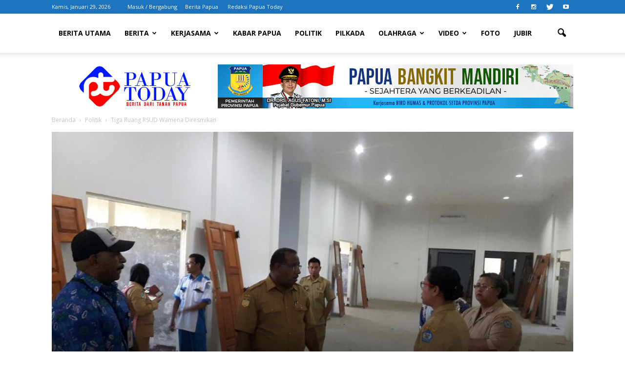

--- FILE ---
content_type: text/html; charset=UTF-8
request_url: https://www.papuatoday.com/2018/05/07/tiga-ruang-rsud-wamena-diresmikan/
body_size: 57444
content:
<!doctype html >
<!--[if IE 8]>    <html class="ie8" lang="en"> <![endif]-->
<!--[if IE 9]>    <html class="ie9" lang="en"> <![endif]-->
<!--[if gt IE 8]><!--> <html lang="id"> <!--<![endif]-->
<head>
    <title>Tiga Ruang RSUD Wamena Diresmikan | Papua Today</title>
    <meta charset="UTF-8" />
    <meta name="viewport" content="width=device-width, initial-scale=1.0">
    <link rel="pingback" href="https://www.papuatoday.com/xmlrpc.php" />
    <meta name='robots' content='max-image-preview:large' />
<meta property="og:image" content="https://www.papuatoday.com/wp-content/uploads/2018/05/IMG-20180507-WA0008.jpg" /><meta name="author" content="Redaksi">
<link rel="icon" type="image/png" href="https://www.papuatoday.com/wp-content/uploads/2018/02/papuatoday-favicon.png"><link rel='dns-prefetch' href='//fonts.googleapis.com' />
<link rel='dns-prefetch' href='//s.w.org' />
<link rel="alternate" type="application/rss+xml" title="Papua Today &raquo; Feed" href="https://www.papuatoday.com/feed/" />
<link rel="alternate" type="application/rss+xml" title="Papua Today &raquo; Umpan Komentar" href="https://www.papuatoday.com/comments/feed/" />
<link rel="alternate" type="application/rss+xml" title="Papua Today &raquo; Tiga Ruang RSUD Wamena Diresmikan Umpan Komentar" href="https://www.papuatoday.com/2018/05/07/tiga-ruang-rsud-wamena-diresmikan/feed/" />
<script type="text/javascript">
window._wpemojiSettings = {"baseUrl":"https:\/\/s.w.org\/images\/core\/emoji\/14.0.0\/72x72\/","ext":".png","svgUrl":"https:\/\/s.w.org\/images\/core\/emoji\/14.0.0\/svg\/","svgExt":".svg","source":{"concatemoji":"https:\/\/www.papuatoday.com\/wp-includes\/js\/wp-emoji-release.min.js?ver=6.0.9"}};
/*! This file is auto-generated */
!function(e,a,t){var n,r,o,i=a.createElement("canvas"),p=i.getContext&&i.getContext("2d");function s(e,t){var a=String.fromCharCode,e=(p.clearRect(0,0,i.width,i.height),p.fillText(a.apply(this,e),0,0),i.toDataURL());return p.clearRect(0,0,i.width,i.height),p.fillText(a.apply(this,t),0,0),e===i.toDataURL()}function c(e){var t=a.createElement("script");t.src=e,t.defer=t.type="text/javascript",a.getElementsByTagName("head")[0].appendChild(t)}for(o=Array("flag","emoji"),t.supports={everything:!0,everythingExceptFlag:!0},r=0;r<o.length;r++)t.supports[o[r]]=function(e){if(!p||!p.fillText)return!1;switch(p.textBaseline="top",p.font="600 32px Arial",e){case"flag":return s([127987,65039,8205,9895,65039],[127987,65039,8203,9895,65039])?!1:!s([55356,56826,55356,56819],[55356,56826,8203,55356,56819])&&!s([55356,57332,56128,56423,56128,56418,56128,56421,56128,56430,56128,56423,56128,56447],[55356,57332,8203,56128,56423,8203,56128,56418,8203,56128,56421,8203,56128,56430,8203,56128,56423,8203,56128,56447]);case"emoji":return!s([129777,127995,8205,129778,127999],[129777,127995,8203,129778,127999])}return!1}(o[r]),t.supports.everything=t.supports.everything&&t.supports[o[r]],"flag"!==o[r]&&(t.supports.everythingExceptFlag=t.supports.everythingExceptFlag&&t.supports[o[r]]);t.supports.everythingExceptFlag=t.supports.everythingExceptFlag&&!t.supports.flag,t.DOMReady=!1,t.readyCallback=function(){t.DOMReady=!0},t.supports.everything||(n=function(){t.readyCallback()},a.addEventListener?(a.addEventListener("DOMContentLoaded",n,!1),e.addEventListener("load",n,!1)):(e.attachEvent("onload",n),a.attachEvent("onreadystatechange",function(){"complete"===a.readyState&&t.readyCallback()})),(e=t.source||{}).concatemoji?c(e.concatemoji):e.wpemoji&&e.twemoji&&(c(e.twemoji),c(e.wpemoji)))}(window,document,window._wpemojiSettings);
</script>
<style type="text/css">
img.wp-smiley,
img.emoji {
	display: inline !important;
	border: none !important;
	box-shadow: none !important;
	height: 1em !important;
	width: 1em !important;
	margin: 0 0.07em !important;
	vertical-align: -0.1em !important;
	background: none !important;
	padding: 0 !important;
}
</style>
	<link rel='stylesheet' id='wp-block-library-css'  href='https://www.papuatoday.com/wp-includes/css/dist/block-library/style.min.css?ver=6.0.9' type='text/css' media='all' />
<style id='global-styles-inline-css' type='text/css'>
body{--wp--preset--color--black: #000000;--wp--preset--color--cyan-bluish-gray: #abb8c3;--wp--preset--color--white: #ffffff;--wp--preset--color--pale-pink: #f78da7;--wp--preset--color--vivid-red: #cf2e2e;--wp--preset--color--luminous-vivid-orange: #ff6900;--wp--preset--color--luminous-vivid-amber: #fcb900;--wp--preset--color--light-green-cyan: #7bdcb5;--wp--preset--color--vivid-green-cyan: #00d084;--wp--preset--color--pale-cyan-blue: #8ed1fc;--wp--preset--color--vivid-cyan-blue: #0693e3;--wp--preset--color--vivid-purple: #9b51e0;--wp--preset--gradient--vivid-cyan-blue-to-vivid-purple: linear-gradient(135deg,rgba(6,147,227,1) 0%,rgb(155,81,224) 100%);--wp--preset--gradient--light-green-cyan-to-vivid-green-cyan: linear-gradient(135deg,rgb(122,220,180) 0%,rgb(0,208,130) 100%);--wp--preset--gradient--luminous-vivid-amber-to-luminous-vivid-orange: linear-gradient(135deg,rgba(252,185,0,1) 0%,rgba(255,105,0,1) 100%);--wp--preset--gradient--luminous-vivid-orange-to-vivid-red: linear-gradient(135deg,rgba(255,105,0,1) 0%,rgb(207,46,46) 100%);--wp--preset--gradient--very-light-gray-to-cyan-bluish-gray: linear-gradient(135deg,rgb(238,238,238) 0%,rgb(169,184,195) 100%);--wp--preset--gradient--cool-to-warm-spectrum: linear-gradient(135deg,rgb(74,234,220) 0%,rgb(151,120,209) 20%,rgb(207,42,186) 40%,rgb(238,44,130) 60%,rgb(251,105,98) 80%,rgb(254,248,76) 100%);--wp--preset--gradient--blush-light-purple: linear-gradient(135deg,rgb(255,206,236) 0%,rgb(152,150,240) 100%);--wp--preset--gradient--blush-bordeaux: linear-gradient(135deg,rgb(254,205,165) 0%,rgb(254,45,45) 50%,rgb(107,0,62) 100%);--wp--preset--gradient--luminous-dusk: linear-gradient(135deg,rgb(255,203,112) 0%,rgb(199,81,192) 50%,rgb(65,88,208) 100%);--wp--preset--gradient--pale-ocean: linear-gradient(135deg,rgb(255,245,203) 0%,rgb(182,227,212) 50%,rgb(51,167,181) 100%);--wp--preset--gradient--electric-grass: linear-gradient(135deg,rgb(202,248,128) 0%,rgb(113,206,126) 100%);--wp--preset--gradient--midnight: linear-gradient(135deg,rgb(2,3,129) 0%,rgb(40,116,252) 100%);--wp--preset--duotone--dark-grayscale: url('#wp-duotone-dark-grayscale');--wp--preset--duotone--grayscale: url('#wp-duotone-grayscale');--wp--preset--duotone--purple-yellow: url('#wp-duotone-purple-yellow');--wp--preset--duotone--blue-red: url('#wp-duotone-blue-red');--wp--preset--duotone--midnight: url('#wp-duotone-midnight');--wp--preset--duotone--magenta-yellow: url('#wp-duotone-magenta-yellow');--wp--preset--duotone--purple-green: url('#wp-duotone-purple-green');--wp--preset--duotone--blue-orange: url('#wp-duotone-blue-orange');--wp--preset--font-size--small: 13px;--wp--preset--font-size--medium: 20px;--wp--preset--font-size--large: 36px;--wp--preset--font-size--x-large: 42px;}.has-black-color{color: var(--wp--preset--color--black) !important;}.has-cyan-bluish-gray-color{color: var(--wp--preset--color--cyan-bluish-gray) !important;}.has-white-color{color: var(--wp--preset--color--white) !important;}.has-pale-pink-color{color: var(--wp--preset--color--pale-pink) !important;}.has-vivid-red-color{color: var(--wp--preset--color--vivid-red) !important;}.has-luminous-vivid-orange-color{color: var(--wp--preset--color--luminous-vivid-orange) !important;}.has-luminous-vivid-amber-color{color: var(--wp--preset--color--luminous-vivid-amber) !important;}.has-light-green-cyan-color{color: var(--wp--preset--color--light-green-cyan) !important;}.has-vivid-green-cyan-color{color: var(--wp--preset--color--vivid-green-cyan) !important;}.has-pale-cyan-blue-color{color: var(--wp--preset--color--pale-cyan-blue) !important;}.has-vivid-cyan-blue-color{color: var(--wp--preset--color--vivid-cyan-blue) !important;}.has-vivid-purple-color{color: var(--wp--preset--color--vivid-purple) !important;}.has-black-background-color{background-color: var(--wp--preset--color--black) !important;}.has-cyan-bluish-gray-background-color{background-color: var(--wp--preset--color--cyan-bluish-gray) !important;}.has-white-background-color{background-color: var(--wp--preset--color--white) !important;}.has-pale-pink-background-color{background-color: var(--wp--preset--color--pale-pink) !important;}.has-vivid-red-background-color{background-color: var(--wp--preset--color--vivid-red) !important;}.has-luminous-vivid-orange-background-color{background-color: var(--wp--preset--color--luminous-vivid-orange) !important;}.has-luminous-vivid-amber-background-color{background-color: var(--wp--preset--color--luminous-vivid-amber) !important;}.has-light-green-cyan-background-color{background-color: var(--wp--preset--color--light-green-cyan) !important;}.has-vivid-green-cyan-background-color{background-color: var(--wp--preset--color--vivid-green-cyan) !important;}.has-pale-cyan-blue-background-color{background-color: var(--wp--preset--color--pale-cyan-blue) !important;}.has-vivid-cyan-blue-background-color{background-color: var(--wp--preset--color--vivid-cyan-blue) !important;}.has-vivid-purple-background-color{background-color: var(--wp--preset--color--vivid-purple) !important;}.has-black-border-color{border-color: var(--wp--preset--color--black) !important;}.has-cyan-bluish-gray-border-color{border-color: var(--wp--preset--color--cyan-bluish-gray) !important;}.has-white-border-color{border-color: var(--wp--preset--color--white) !important;}.has-pale-pink-border-color{border-color: var(--wp--preset--color--pale-pink) !important;}.has-vivid-red-border-color{border-color: var(--wp--preset--color--vivid-red) !important;}.has-luminous-vivid-orange-border-color{border-color: var(--wp--preset--color--luminous-vivid-orange) !important;}.has-luminous-vivid-amber-border-color{border-color: var(--wp--preset--color--luminous-vivid-amber) !important;}.has-light-green-cyan-border-color{border-color: var(--wp--preset--color--light-green-cyan) !important;}.has-vivid-green-cyan-border-color{border-color: var(--wp--preset--color--vivid-green-cyan) !important;}.has-pale-cyan-blue-border-color{border-color: var(--wp--preset--color--pale-cyan-blue) !important;}.has-vivid-cyan-blue-border-color{border-color: var(--wp--preset--color--vivid-cyan-blue) !important;}.has-vivid-purple-border-color{border-color: var(--wp--preset--color--vivid-purple) !important;}.has-vivid-cyan-blue-to-vivid-purple-gradient-background{background: var(--wp--preset--gradient--vivid-cyan-blue-to-vivid-purple) !important;}.has-light-green-cyan-to-vivid-green-cyan-gradient-background{background: var(--wp--preset--gradient--light-green-cyan-to-vivid-green-cyan) !important;}.has-luminous-vivid-amber-to-luminous-vivid-orange-gradient-background{background: var(--wp--preset--gradient--luminous-vivid-amber-to-luminous-vivid-orange) !important;}.has-luminous-vivid-orange-to-vivid-red-gradient-background{background: var(--wp--preset--gradient--luminous-vivid-orange-to-vivid-red) !important;}.has-very-light-gray-to-cyan-bluish-gray-gradient-background{background: var(--wp--preset--gradient--very-light-gray-to-cyan-bluish-gray) !important;}.has-cool-to-warm-spectrum-gradient-background{background: var(--wp--preset--gradient--cool-to-warm-spectrum) !important;}.has-blush-light-purple-gradient-background{background: var(--wp--preset--gradient--blush-light-purple) !important;}.has-blush-bordeaux-gradient-background{background: var(--wp--preset--gradient--blush-bordeaux) !important;}.has-luminous-dusk-gradient-background{background: var(--wp--preset--gradient--luminous-dusk) !important;}.has-pale-ocean-gradient-background{background: var(--wp--preset--gradient--pale-ocean) !important;}.has-electric-grass-gradient-background{background: var(--wp--preset--gradient--electric-grass) !important;}.has-midnight-gradient-background{background: var(--wp--preset--gradient--midnight) !important;}.has-small-font-size{font-size: var(--wp--preset--font-size--small) !important;}.has-medium-font-size{font-size: var(--wp--preset--font-size--medium) !important;}.has-large-font-size{font-size: var(--wp--preset--font-size--large) !important;}.has-x-large-font-size{font-size: var(--wp--preset--font-size--x-large) !important;}
</style>
<link rel='stylesheet' id='google_font_open_sans-css'  href='https://fonts.googleapis.com/css?family=Open+Sans%3A300italic%2C400italic%2C600italic%2C400%2C600%2C700&#038;ver=6.0.9' type='text/css' media='all' />
<link rel='stylesheet' id='google_font_roboto-css'  href='https://fonts.googleapis.com/css?family=Roboto%3A500%2C400italic%2C700%2C900%2C500italic%2C400%2C300&#038;ver=6.0.9' type='text/css' media='all' />
<link rel='stylesheet' id='js_composer_front-css'  href='https://www.papuatoday.com/wp-content/plugins/js_composer/assets/css/js_composer.min.css?ver=6.9.0' type='text/css' media='all' />
<link rel='stylesheet' id='td-theme-css'  href='https://www.papuatoday.com/wp-content/themes/Newspaper/style.css?ver=7.3' type='text/css' media='all' />
<link rel='stylesheet' id='td-theme-demo-style-css'  href='https://www.papuatoday.com/wp-content/themes/Newspaper/includes/demos/sport/demo_style.css?ver=7.3' type='text/css' media='all' />
<script type='text/javascript' src='https://www.papuatoday.com/wp-includes/js/jquery/jquery.min.js?ver=3.6.0' id='jquery-core-js'></script>
<script type='text/javascript' src='https://www.papuatoday.com/wp-includes/js/jquery/jquery-migrate.min.js?ver=3.3.2' id='jquery-migrate-js'></script>
<link rel="https://api.w.org/" href="https://www.papuatoday.com/wp-json/" /><link rel="alternate" type="application/json" href="https://www.papuatoday.com/wp-json/wp/v2/posts/6420" /><link rel="EditURI" type="application/rsd+xml" title="RSD" href="https://www.papuatoday.com/xmlrpc.php?rsd" />
<link rel="wlwmanifest" type="application/wlwmanifest+xml" href="https://www.papuatoday.com/wp-includes/wlwmanifest.xml" /> 
<meta name="generator" content="WordPress 6.0.9" />
<link rel="canonical" href="https://www.papuatoday.com/2018/05/07/tiga-ruang-rsud-wamena-diresmikan/" />
<link rel='shortlink' href='https://www.papuatoday.com/?p=6420' />
<link rel="alternate" type="application/json+oembed" href="https://www.papuatoday.com/wp-json/oembed/1.0/embed?url=https%3A%2F%2Fwww.papuatoday.com%2F2018%2F05%2F07%2Ftiga-ruang-rsud-wamena-diresmikan%2F" />
<link rel="alternate" type="text/xml+oembed" href="https://www.papuatoday.com/wp-json/oembed/1.0/embed?url=https%3A%2F%2Fwww.papuatoday.com%2F2018%2F05%2F07%2Ftiga-ruang-rsud-wamena-diresmikan%2F&#038;format=xml" />
<!--[if lt IE 9]><script src="https://html5shim.googlecode.com/svn/trunk/html5.js"></script><![endif]-->
    <meta name="generator" content="Powered by WPBakery Page Builder - drag and drop page builder for WordPress."/>

<!-- JS generated by theme -->

<script>
    
    

	    var tdBlocksArray = []; //here we store all the items for the current page

	    //td_block class - each ajax block uses a object of this class for requests
	    function tdBlock() {
		    this.id = '';
		    this.block_type = 1; //block type id (1-234 etc)
		    this.atts = '';
		    this.td_column_number = '';
		    this.td_current_page = 1; //
		    this.post_count = 0; //from wp
		    this.found_posts = 0; //from wp
		    this.max_num_pages = 0; //from wp
		    this.td_filter_value = ''; //current live filter value
		    this.is_ajax_running = false;
		    this.td_user_action = ''; // load more or infinite loader (used by the animation)
		    this.header_color = '';
		    this.ajax_pagination_infinite_stop = ''; //show load more at page x
	    }


        // td_js_generator - mini detector
        (function(){
            var htmlTag = document.getElementsByTagName("html")[0];

            if ( navigator.userAgent.indexOf("MSIE 10.0") > -1 ) {
                htmlTag.className += ' ie10';
            }

            if ( !!navigator.userAgent.match(/Trident.*rv\:11\./) ) {
                htmlTag.className += ' ie11';
            }

            if ( /(iPad|iPhone|iPod)/g.test(navigator.userAgent) ) {
                htmlTag.className += ' td-md-is-ios';
            }

            var user_agent = navigator.userAgent.toLowerCase();
            if ( user_agent.indexOf("android") > -1 ) {
                htmlTag.className += ' td-md-is-android';
            }

            if ( -1 !== navigator.userAgent.indexOf('Mac OS X')  ) {
                htmlTag.className += ' td-md-is-os-x';
            }

            if ( /chrom(e|ium)/.test(navigator.userAgent.toLowerCase()) ) {
               htmlTag.className += ' td-md-is-chrome';
            }

            if ( -1 !== navigator.userAgent.indexOf('Firefox') ) {
                htmlTag.className += ' td-md-is-firefox';
            }

            if ( -1 !== navigator.userAgent.indexOf('Safari') && -1 === navigator.userAgent.indexOf('Chrome') ) {
                htmlTag.className += ' td-md-is-safari';
            }

        })();




        var tdLocalCache = {};

        ( function () {
            "use strict";

            tdLocalCache = {
                data: {},
                remove: function (resource_id) {
                    delete tdLocalCache.data[resource_id];
                },
                exist: function (resource_id) {
                    return tdLocalCache.data.hasOwnProperty(resource_id) && tdLocalCache.data[resource_id] !== null;
                },
                get: function (resource_id) {
                    return tdLocalCache.data[resource_id];
                },
                set: function (resource_id, cachedData) {
                    tdLocalCache.remove(resource_id);
                    tdLocalCache.data[resource_id] = cachedData;
                }
            };
        })();

    
    
var tds_login_sing_in_widget="show";
var td_viewport_interval_list=[{"limitBottom":767,"sidebarWidth":228},{"limitBottom":1018,"sidebarWidth":300},{"limitBottom":1140,"sidebarWidth":324}];
var td_animation_stack_effect="type0";
var tds_animation_stack=true;
var td_animation_stack_specific_selectors=".entry-thumb, img";
var td_animation_stack_general_selectors=".td-animation-stack img, .post img";
var td_ajax_url="https:\/\/www.papuatoday.com\/wp-admin\/admin-ajax.php?td_theme_name=Newspaper&v=7.3";
var td_get_template_directory_uri="https:\/\/www.papuatoday.com\/wp-content\/themes\/Newspaper";
var tds_snap_menu="smart_snap_always";
var tds_logo_on_sticky="show_header_logo";
var tds_header_style="2";
var td_please_wait="Mohon Tunggu\u2026";
var td_email_user_pass_incorrect="Pengguna dan password salah!";
var td_email_user_incorrect="Email atau nama pengguna salah!";
var td_email_incorrect="Email tidak benar!";
var tds_more_articles_on_post_enable="";
var tds_more_articles_on_post_time_to_wait="";
var tds_more_articles_on_post_pages_distance_from_top=0;
var tds_theme_color_site_wide="#1e73be";
var tds_smart_sidebar="enabled";
var tdThemeName="Newspaper";
var td_magnific_popup_translation_tPrev="Sebelumnya (tombol panah kiri)";
var td_magnific_popup_translation_tNext="Berikutnya (tombol panah kanan)";
var td_magnific_popup_translation_tCounter="%curr% dari %total%";
var td_magnific_popup_translation_ajax_tError="Isi dari %url% tidak dapat dimuat.";
var td_magnific_popup_translation_image_tError="Gambar #%curr% tidak dapat dimuat.";
var td_ad_background_click_link="https:\/\/www.papuatoday.com\/wp-content\/uploads\/2022\/03\/banner-G20-indonesia-2022-vertical.jpg";
var td_ad_background_click_target="";
</script>


<!-- Header style compiled by theme -->

<style>
    
.td-header-wrap .black-menu .sf-menu > .current-menu-item > a,
    .td-header-wrap .black-menu .sf-menu > .current-menu-ancestor > a,
    .td-header-wrap .black-menu .sf-menu > .current-category-ancestor > a,
    .td-header-wrap .black-menu .sf-menu > li > a:hover,
    .td-header-wrap .black-menu .sf-menu > .sfHover > a,
    .td-header-style-12 .td-header-menu-wrap-full,
    .sf-menu > .current-menu-item > a:after,
    .sf-menu > .current-menu-ancestor > a:after,
    .sf-menu > .current-category-ancestor > a:after,
    .sf-menu > li:hover > a:after,
    .sf-menu > .sfHover > a:after,
    .sf-menu ul .td-menu-item > a:hover,
    .sf-menu ul .sfHover > a,
    .sf-menu ul .current-menu-ancestor > a,
    .sf-menu ul .current-category-ancestor > a,
    .sf-menu ul .current-menu-item > a,
    .td-header-style-12 .td-affix,
    .header-search-wrap .td-drop-down-search:after,
    .header-search-wrap .td-drop-down-search .btn:hover,
    input[type=submit]:hover,
    .td-read-more a,
    .td-post-category:hover,
    .td-grid-style-1.td-hover-1 .td-big-grid-post:hover .td-post-category,
    .td-grid-style-5.td-hover-1 .td-big-grid-post:hover .td-post-category,
    .td_top_authors .td-active .td-author-post-count,
    .td_top_authors .td-active .td-author-comments-count,
    .td_top_authors .td_mod_wrap:hover .td-author-post-count,
    .td_top_authors .td_mod_wrap:hover .td-author-comments-count,
    .td-404-sub-sub-title a:hover,
    .td-search-form-widget .wpb_button:hover,
    .td-rating-bar-wrap div,
    .td_category_template_3 .td-current-sub-category,
    .dropcap,
    .td_wrapper_video_playlist .td_video_controls_playlist_wrapper,
    .wpb_default,
    .wpb_default:hover,
    .td-left-smart-list:hover,
    .td-right-smart-list:hover,
    .woocommerce-checkout .woocommerce input.button:hover,
    .woocommerce-page .woocommerce a.button:hover,
    .woocommerce-account div.woocommerce .button:hover,
    #bbpress-forums button:hover,
    .bbp_widget_login .button:hover,
    .td-footer-wrapper .td-post-category,
    .td-footer-wrapper .widget_product_search input[type="submit"]:hover,
    .woocommerce .product a.button:hover,
    .woocommerce .product #respond input#submit:hover,
    .woocommerce .checkout input#place_order:hover,
    .woocommerce .woocommerce.widget .button:hover,
    .single-product .product .summary .cart .button:hover,
    .woocommerce-cart .woocommerce table.cart .button:hover,
    .woocommerce-cart .woocommerce .shipping-calculator-form .button:hover,
    .td-next-prev-wrap a:hover,
    .td-load-more-wrap a:hover,
    .td-post-small-box a:hover,
    .page-nav .current,
    .page-nav:first-child > div,
    .td_category_template_8 .td-category-header .td-category a.td-current-sub-category,
    .td_category_template_4 .td-category-siblings .td-category a:hover,
    #bbpress-forums .bbp-pagination .current,
    #bbpress-forums #bbp-single-user-details #bbp-user-navigation li.current a,
    .td-theme-slider:hover .slide-meta-cat a,
    a.vc_btn-black:hover,
    .td-trending-now-wrapper:hover .td-trending-now-title,
    .td-scroll-up,
    .td-smart-list-button:hover,
    .td-weather-information:before,
    .td-weather-week:before,
    .td_block_exchange .td-exchange-header:before,
    .td_block_big_grid_9.td-grid-style-1 .td-post-category,
    .td_block_big_grid_9.td-grid-style-5 .td-post-category,
    .td-grid-style-6.td-hover-1 .td-module-thumb:after {
        background-color: #1e73be;
    }

    .woocommerce .woocommerce-message .button:hover,
    .woocommerce .woocommerce-error .button:hover,
    .woocommerce .woocommerce-info .button:hover {
        background-color: #1e73be !important;
    }

    .woocommerce .product .onsale,
    .woocommerce.widget .ui-slider .ui-slider-handle {
        background: none #1e73be;
    }

    .woocommerce.widget.widget_layered_nav_filters ul li a {
        background: none repeat scroll 0 0 #1e73be !important;
    }

    a,
    cite a:hover,
    .td_mega_menu_sub_cats .cur-sub-cat,
    .td-mega-span h3 a:hover,
    .td_mod_mega_menu:hover .entry-title a,
    .header-search-wrap .result-msg a:hover,
    .top-header-menu li a:hover,
    .top-header-menu .current-menu-item > a,
    .top-header-menu .current-menu-ancestor > a,
    .top-header-menu .current-category-ancestor > a,
    .td-social-icon-wrap > a:hover,
    .td-header-sp-top-widget .td-social-icon-wrap a:hover,
    .td-page-content blockquote p,
    .td-post-content blockquote p,
    .mce-content-body blockquote p,
    .comment-content blockquote p,
    .wpb_text_column blockquote p,
    .td_block_text_with_title blockquote p,
    .td_module_wrap:hover .entry-title a,
    .td-subcat-filter .td-subcat-list a:hover,
    .td-subcat-filter .td-subcat-dropdown a:hover,
    .td_quote_on_blocks,
    .dropcap2,
    .dropcap3,
    .td_top_authors .td-active .td-authors-name a,
    .td_top_authors .td_mod_wrap:hover .td-authors-name a,
    .td-post-next-prev-content a:hover,
    .author-box-wrap .td-author-social a:hover,
    .td-author-name a:hover,
    .td-author-url a:hover,
    .td_mod_related_posts:hover h3 > a,
    .td-post-template-11 .td-related-title .td-related-left:hover,
    .td-post-template-11 .td-related-title .td-related-right:hover,
    .td-post-template-11 .td-related-title .td-cur-simple-item,
    .td-post-template-11 .td_block_related_posts .td-next-prev-wrap a:hover,
    .comment-reply-link:hover,
    .logged-in-as a:hover,
    #cancel-comment-reply-link:hover,
    .td-search-query,
    .td-category-header .td-pulldown-category-filter-link:hover,
    .td-category-siblings .td-subcat-dropdown a:hover,
    .td-category-siblings .td-subcat-dropdown a.td-current-sub-category,
    .widget a:hover,
    .widget_calendar tfoot a:hover,
    .woocommerce a.added_to_cart:hover,
    #bbpress-forums li.bbp-header .bbp-reply-content span a:hover,
    #bbpress-forums .bbp-forum-freshness a:hover,
    #bbpress-forums .bbp-topic-freshness a:hover,
    #bbpress-forums .bbp-forums-list li a:hover,
    #bbpress-forums .bbp-forum-title:hover,
    #bbpress-forums .bbp-topic-permalink:hover,
    #bbpress-forums .bbp-topic-started-by a:hover,
    #bbpress-forums .bbp-topic-started-in a:hover,
    #bbpress-forums .bbp-body .super-sticky li.bbp-topic-title .bbp-topic-permalink,
    #bbpress-forums .bbp-body .sticky li.bbp-topic-title .bbp-topic-permalink,
    .widget_display_replies .bbp-author-name,
    .widget_display_topics .bbp-author-name,
    .footer-text-wrap .footer-email-wrap a,
    .td-subfooter-menu li a:hover,
    .footer-social-wrap a:hover,
    a.vc_btn-black:hover,
    .td-smart-list-dropdown-wrap .td-smart-list-button:hover,
    .td_module_17 .td-read-more a:hover,
    .td_module_18 .td-read-more a:hover,
    .td_module_19 .td-post-author-name a:hover,
    .td-instagram-user a {
        color: #1e73be;
    }

    a.vc_btn-black.vc_btn_square_outlined:hover,
    a.vc_btn-black.vc_btn_outlined:hover,
    .td-mega-menu-page .wpb_content_element ul li a:hover {
        color: #1e73be !important;
    }

    .td-next-prev-wrap a:hover,
    .td-load-more-wrap a:hover,
    .td-post-small-box a:hover,
    .page-nav .current,
    .page-nav:first-child > div,
    .td_category_template_8 .td-category-header .td-category a.td-current-sub-category,
    .td_category_template_4 .td-category-siblings .td-category a:hover,
    #bbpress-forums .bbp-pagination .current,
    .post .td_quote_box,
    .page .td_quote_box,
    a.vc_btn-black:hover {
        border-color: #1e73be;
    }

    .td_wrapper_video_playlist .td_video_currently_playing:after {
        border-color: #1e73be !important;
    }

    .header-search-wrap .td-drop-down-search:before {
        border-color: transparent transparent #1e73be transparent;
    }

    .block-title > span,
    .block-title > a,
    .block-title > label,
    .widgettitle,
    .widgettitle:after,
    .td-trending-now-title,
    .td-trending-now-wrapper:hover .td-trending-now-title,
    .wpb_tabs li.ui-tabs-active a,
    .wpb_tabs li:hover a,
    .vc_tta-container .vc_tta-color-grey.vc_tta-tabs-position-top.vc_tta-style-classic .vc_tta-tabs-container .vc_tta-tab.vc_active > a,
    .vc_tta-container .vc_tta-color-grey.vc_tta-tabs-position-top.vc_tta-style-classic .vc_tta-tabs-container .vc_tta-tab:hover > a,
    .td-related-title .td-cur-simple-item,
    .woocommerce .product .products h2,
    .td-subcat-filter .td-subcat-dropdown:hover .td-subcat-more {
    	background-color: #1e73be;
    }

    .woocommerce div.product .woocommerce-tabs ul.tabs li.active {
    	background-color: #1e73be !important;
    }

    .block-title,
    .td-related-title,
    .wpb_tabs .wpb_tabs_nav,
    .vc_tta-container .vc_tta-color-grey.vc_tta-tabs-position-top.vc_tta-style-classic .vc_tta-tabs-container,
    .woocommerce div.product .woocommerce-tabs ul.tabs:before {
        border-color: #1e73be;
    }
    .td_block_wrap .td-subcat-item .td-cur-simple-item {
	    color: #1e73be;
	}


    
    .td-grid-style-4 .entry-title
    {
        background-color: rgba(30, 115, 190, 0.7);
    }

    
    .block-title > span,
    .block-title > a,
    .block-title > label,
    .widgettitle,
    .widgettitle:after,
    .td-trending-now-title,
    .td-trending-now-wrapper:hover .td-trending-now-title,
    .wpb_tabs li.ui-tabs-active a,
    .wpb_tabs li:hover a,
    .vc_tta-container .vc_tta-color-grey.vc_tta-tabs-position-top.vc_tta-style-classic .vc_tta-tabs-container .vc_tta-tab.vc_active > a,
    .vc_tta-container .vc_tta-color-grey.vc_tta-tabs-position-top.vc_tta-style-classic .vc_tta-tabs-container .vc_tta-tab:hover > a,
    .td-related-title .td-cur-simple-item,
    .woocommerce .product .products h2,
    .td-subcat-filter .td-subcat-dropdown:hover .td-subcat-more,
    .td-weather-information:before,
    .td-weather-week:before,
    .td_block_exchange .td-exchange-header:before {
        background-color: #222222;
    }

    .woocommerce div.product .woocommerce-tabs ul.tabs li.active {
    	background-color: #222222 !important;
    }

    .block-title,
    .td-related-title,
    .wpb_tabs .wpb_tabs_nav,
    .vc_tta-container .vc_tta-color-grey.vc_tta-tabs-position-top.vc_tta-style-classic .vc_tta-tabs-container,
    .woocommerce div.product .woocommerce-tabs ul.tabs:before {
        border-color: #222222;
    }

    
    .td-header-wrap .td-header-top-menu-full,
    .td-header-wrap .top-header-menu .sub-menu {
        background-color: #1e73be;
    }
    .td-header-style-8 .td-header-top-menu-full {
        background-color: transparent;
    }
    .td-header-style-8 .td-header-top-menu-full .td-header-top-menu {
        background-color: #1e73be;
        padding-left: 15px;
        padding-right: 15px;
    }

    .td-header-wrap .td-header-top-menu-full .td-header-top-menu,
    .td-header-wrap .td-header-top-menu-full {
        border-bottom: none;
    }


    
    .td-header-top-menu,
    .td-header-top-menu a,
    .td-header-wrap .td-header-top-menu-full .td-header-top-menu,
    .td-header-wrap .td-header-top-menu-full a,
    .td-header-style-8 .td-header-top-menu,
    .td-header-style-8 .td-header-top-menu a {
        color: #ffffff;
    }

    
    .top-header-menu .current-menu-item > a,
    .top-header-menu .current-menu-ancestor > a,
    .top-header-menu .current-category-ancestor > a,
    .top-header-menu li a:hover {
        color: #000000;
    }

    
    .td-header-wrap .td-header-sp-top-widget .td-icon-font {
        color: #ffffff;
    }

    
    .td-header-wrap .td-header-sp-top-widget i.td-icon-font:hover {
        color: #000000;
    }


    
    .sf-menu ul .td-menu-item > a:hover,
    .sf-menu ul .sfHover > a,
    .sf-menu ul .current-menu-ancestor > a,
    .sf-menu ul .current-category-ancestor > a,
    .sf-menu ul .current-menu-item > a,
    .sf-menu > .current-menu-item > a:after,
    .sf-menu > .current-menu-ancestor > a:after,
    .sf-menu > .current-category-ancestor > a:after,
    .sf-menu > li:hover > a:after,
    .sf-menu > .sfHover > a:after,
    .td_block_mega_menu .td-next-prev-wrap a:hover,
    .td-mega-span .td-post-category:hover,
    .td-header-wrap .black-menu .sf-menu > li > a:hover,
    .td-header-wrap .black-menu .sf-menu > .current-menu-ancestor > a,
    .td-header-wrap .black-menu .sf-menu > .sfHover > a,
    .header-search-wrap .td-drop-down-search:after,
    .header-search-wrap .td-drop-down-search .btn:hover,
    .td-header-wrap .black-menu .sf-menu > .current-menu-item > a,
    .td-header-wrap .black-menu .sf-menu > .current-menu-ancestor > a,
    .td-header-wrap .black-menu .sf-menu > .current-category-ancestor > a {
        background-color: #b71319;
    }


    .td_block_mega_menu .td-next-prev-wrap a:hover {
        border-color: #b71319;
    }

    .header-search-wrap .td-drop-down-search:before {
        border-color: transparent transparent #b71319 transparent;
    }

    .td_mega_menu_sub_cats .cur-sub-cat,
    .td_mod_mega_menu:hover .entry-title a {
        color: #b71319;
    }


    
    ul.sf-menu > .td-menu-item > a {
        line-height:80px;
	
    }
    
    @media (min-width: 768px) {
        #td-header-menu {
            min-height: 80px !important;
        }
        .td-header-style-4 .td-main-menu-logo img,
        .td-header-style-5 .td-main-menu-logo img,
        .td-header-style-6 .td-main-menu-logo img,
        .td-header-style-7 .td-header-sp-logo img,
        .td-header-style-12 .td-main-menu-logo img {
            max-height: 80px;
        }
        .td-header-style-4 .td-main-menu-logo,
        .td-header-style-5 .td-main-menu-logo,
        .td-header-style-6 .td-main-menu-logo,
        .td-header-style-7 .td-header-sp-logo,
        .td-header-style-12 .td-main-menu-logo {
            height: 80px;
        }
        .td-header-style-4 .td-main-menu-logo a,
        .td-header-style-5 .td-main-menu-logo a,
        .td-header-style-6 .td-main-menu-logo a,
        .td-header-style-7 .td-header-sp-logo a,
        .td-header-style-7 .td-header-sp-logo img,
        .td-header-style-7 .header-search-wrap .td-icon-search,
        .td-header-style-12 .td-main-menu-logo a,
        .td-header-style-12 .td-header-menu-wrap .sf-menu > li > a {
            line-height: 80px;
        }
        .td-header-style-7 .sf-menu {
            margin-top: 0;
        }
        .td-header-style-7 #td-top-search {
            top: 0;
            bottom: 0;
        }
    }
</style>

<script>
  (function(i,s,o,g,r,a,m){i['GoogleAnalyticsObject']=r;i[r]=i[r]||function(){
  (i[r].q=i[r].q||[]).push(arguments)},i[r].l=1*new Date();a=s.createElement(o),
  m=s.getElementsByTagName(o)[0];a.async=1;a.src=g;m.parentNode.insertBefore(a,m)
  })(window,document,'script','https://www.google-analytics.com/analytics.js','ga');

  ga('create', 'UA-85526281-2', 'auto');
  ga('send', 'pageview');

</script><link rel="icon" href="https://www.papuatoday.com/wp-content/uploads/2019/12/favicon-150x150.png" sizes="32x32" />
<link rel="icon" href="https://www.papuatoday.com/wp-content/uploads/2019/12/favicon-236x235.png" sizes="192x192" />
<link rel="apple-touch-icon" href="https://www.papuatoday.com/wp-content/uploads/2019/12/favicon-236x235.png" />
<meta name="msapplication-TileImage" content="https://www.papuatoday.com/wp-content/uploads/2019/12/favicon.png" />
<noscript><style> .wpb_animate_when_almost_visible { opacity: 1; }</style></noscript><script async src="//pagead2.googlesyndication.com/pagead/js/adsbygoogle.js"></script>
<script>
  (adsbygoogle = window.adsbygoogle || []).push({
    google_ad_client: "ca-pub-4626009998384723",
    enable_page_level_ads: true
  });
</script>
</head>

<body class="post-template-default single single-post postid-6420 single-format-standard tiga-ruang-rsud-wamena-diresmikan td-sport-stack single_template_3 wpb-js-composer js-comp-ver-6.9.0 vc_responsive td-animation-stack-type0 td-full-layout" itemscope="itemscope" itemtype="https://schema.org/WebPage">

        <div class="td-scroll-up"><i class="td-icon-menu-up"></i></div>
    
    <div class="td-menu-background"></div>
<div id="td-mobile-nav">
    <div class="td-mobile-container">
        <!-- mobile menu top section -->
        <div class="td-menu-socials-wrap">
            <!-- socials -->
            <div class="td-menu-socials">
                
        <span class="td-social-icon-wrap">
            <a target="_blank" href="https://www.facebook.com/mediapapuatoday/" title="Facebook">
                <i class="td-icon-font td-icon-facebook"></i>
            </a>
        </span>
        <span class="td-social-icon-wrap">
            <a target="_blank" href="#" title="Instagram">
                <i class="td-icon-font td-icon-instagram"></i>
            </a>
        </span>
        <span class="td-social-icon-wrap">
            <a target="_blank" href="https://twitter.com/papuatoday4/" title="Twitter">
                <i class="td-icon-font td-icon-twitter"></i>
            </a>
        </span>
        <span class="td-social-icon-wrap">
            <a target="_blank" href="#" title="Youtube">
                <i class="td-icon-font td-icon-youtube"></i>
            </a>
        </span>            </div>
            <!-- close button -->
            <div class="td-mobile-close">
                <a href="#"><i class="td-icon-close-mobile"></i></a>
            </div>
        </div>

        <!-- login section -->
                    <div class="td-menu-login-section">
                
    <div class="td-guest-wrap">
        <div class="td-menu-avatar"><div class="td-avatar-container"><img alt='' src='https://secure.gravatar.com/avatar/?s=80&#038;d=mm&#038;r=g' srcset='https://secure.gravatar.com/avatar/?s=160&#038;d=mm&#038;r=g 2x' class='avatar avatar-80 photo avatar-default' height='80' width='80' loading='lazy'/></div></div>
        <div class="td-menu-login"><a id="login-link-mob">Sign in</a></div>
    </div>
            </div>
        
        <!-- menu section -->
        <div class="td-mobile-content">
            <div class="menu-papua-header-menu-container"><ul id="menu-papua-header-menu" class="td-mobile-main-menu"><li id="menu-item-15429" class="menu-item menu-item-type-taxonomy menu-item-object-category menu-item-first menu-item-15429"><a href="https://www.papuatoday.com/category/berita-utama/">Berita Utama</a></li>
<li id="menu-item-36" class="menu-item menu-item-type-post_type menu-item-object-page menu-item-home menu-item-has-children menu-item-36"><a href="https://www.papuatoday.com/">Berita<i class="td-icon-menu-right td-element-after"></i></a>
<ul class="sub-menu">
	<li id="menu-item-497" class="menu-item menu-item-type-taxonomy menu-item-object-category menu-item-497"><a href="https://www.papuatoday.com/category/berita/ekonomi/">Ekonomi</a></li>
	<li id="menu-item-498" class="menu-item menu-item-type-taxonomy menu-item-object-category menu-item-498"><a href="https://www.papuatoday.com/category/berita/hukum/">Hukum</a></li>
	<li id="menu-item-499" class="menu-item menu-item-type-taxonomy menu-item-object-category menu-item-499"><a href="https://www.papuatoday.com/category/berita/kriminal/">Kriminal</a></li>
</ul>
</li>
<li id="menu-item-501" class="menu-item menu-item-type-taxonomy menu-item-object-category menu-item-has-children menu-item-501"><a href="https://www.papuatoday.com/category/kerjasama/">Kerjasama<i class="td-icon-menu-right td-element-after"></i></a>
<ul class="sub-menu">
	<li id="menu-item-502" class="menu-item menu-item-type-taxonomy menu-item-object-category menu-item-502"><a href="https://www.papuatoday.com/category/kerjasama/pemprov-papua/">Pemprov Papua</a></li>
	<li id="menu-item-6759" class="menu-item menu-item-type-taxonomy menu-item-object-category menu-item-6759"><a href="https://www.papuatoday.com/category/kerjasama/kabupaten-jayapura/">Kabupaten Jayapura</a></li>
	<li id="menu-item-15278" class="menu-item menu-item-type-taxonomy menu-item-object-category menu-item-15278"><a href="https://www.papuatoday.com/category/kerjasama/info-kota-jayapura/">Info Kota Jayapura</a></li>
	<li id="menu-item-21660" class="menu-item menu-item-type-taxonomy menu-item-object-category menu-item-21660"><a href="https://www.papuatoday.com/category/kerjasama/kabar-yahukimo/">Kabar Yahukimo</a></li>
	<li id="menu-item-6571" class="menu-item menu-item-type-taxonomy menu-item-object-category menu-item-6571"><a href="https://www.papuatoday.com/category/kerjasama/polda-papua/">Polda Papua</a></li>
</ul>
</li>
<li id="menu-item-15430" class="menu-item menu-item-type-taxonomy menu-item-object-category menu-item-15430"><a href="https://www.papuatoday.com/category/kabar-papua/">Kabar Papua</a></li>
<li id="menu-item-505" class="menu-item menu-item-type-taxonomy menu-item-object-category current-post-ancestor current-menu-parent current-post-parent menu-item-505"><a href="https://www.papuatoday.com/category/politik/">Politik</a></li>
<li id="menu-item-504" class="menu-item menu-item-type-taxonomy menu-item-object-category menu-item-504"><a href="https://www.papuatoday.com/category/pilkada-papua/">Pilkada</a></li>
<li id="menu-item-503" class="menu-item menu-item-type-taxonomy menu-item-object-category menu-item-has-children menu-item-503"><a href="https://www.papuatoday.com/category/olahraga/">Olahraga<i class="td-icon-menu-right td-element-after"></i></a>
<ul class="sub-menu">
	<li id="menu-item-23585" class="menu-item menu-item-type-taxonomy menu-item-object-category menu-item-23585"><a href="https://www.papuatoday.com/category/olahraga/peparnas/">PEPARNAS XVI PAPUA 2021</a></li>
	<li id="menu-item-23146" class="menu-item menu-item-type-taxonomy menu-item-object-category menu-item-23146"><a href="https://www.papuatoday.com/category/olahraga/pon-xx-papua-2021/">PON XX PAPUA 2021</a></li>
</ul>
</li>
<li id="menu-item-41" class="menu-item menu-item-type-custom menu-item-object-custom menu-item-41"><a href="#">Video</a></li>
<li id="menu-item-500" class="menu-item menu-item-type-taxonomy menu-item-object-category menu-item-500"><a href="https://www.papuatoday.com/category/foto/">Foto</a></li>
<li id="menu-item-23057" class="menu-item menu-item-type-post_type menu-item-object-page menu-item-23057"><a href="https://www.papuatoday.com/jubir-pemprov-papua/">Jubir</a></li>
</ul></div>        </div>
    </div>

    <!-- register/login section -->
            <div id="login-form-mobile" class="td-register-section">
            
            <div id="td-login-mob" class="td-login-animation td-login-hide-mob">
            	<!-- close button -->
	            <div class="td-login-close">
	                <a href="#" class="td-back-button"><i class="td-icon-read-down"></i></a>
	                <div class="td-login-title">Sign in</div>
	                <!-- close button -->
		            <div class="td-mobile-close">
		                <a href="#"><i class="td-icon-close-mobile"></i></a>
		            </div>
	            </div>
	            <div class="td-login-form-wrap">
	                <div class="td-login-panel-title"><span>Welcome!</span>Log into your account</div>
	                <div class="td_display_err"></div>
	                <div class="td-login-inputs"><input class="td-login-input" type="text" name="login_email" id="login_email-mob" value="" required><label>nama pengguna</label></div>
	                <div class="td-login-inputs"><input class="td-login-input" type="password" name="login_pass" id="login_pass-mob" value="" required><label>kata sandi Anda</label></div>
	                <input type="button" name="login_button" id="login_button-mob" class="td-login-button" value="MASUK">
	                <div class="td-login-info-text"><a href="#" id="forgot-pass-link-mob">Lupa kata sandi Anda?</a></div>
                </div>
            </div>

            

            <div id="td-forgot-pass-mob" class="td-login-animation td-login-hide-mob">
                <!-- close button -->
	            <div class="td-forgot-pass-close">
	                <a href="#" class="td-back-button"><i class="td-icon-read-down"></i></a>
	                <div class="td-login-title">Password recovery</div>
	            </div>
	            <div class="td-login-form-wrap">
	                <div class="td-login-panel-title">Memulihkan kata sandi anda</div>
	                <div class="td_display_err"></div>
	                <div class="td-login-inputs"><input class="td-login-input" type="text" name="forgot_email" id="forgot_email-mob" value="" required><label>email Anda</label></div>
	                <input type="button" name="forgot_button" id="forgot_button-mob" class="td-login-button" value="Kirim Kata Sandi Saya">
                </div>
            </div>
        </div>
    </div>    <div class="td-search-background"></div>
<div class="td-search-wrap-mob">
	<div class="td-drop-down-search" aria-labelledby="td-header-search-button">
		<form method="get" class="td-search-form" action="https://www.papuatoday.com/">
			<!-- close button -->
			<div class="td-search-close">
				<a href="#"><i class="td-icon-close-mobile"></i></a>
			</div>
			<div role="search" class="td-search-input">
				<span>pencarian</span>
				<input id="td-header-search-mob" type="text" value="" name="s" autocomplete="off" />
			</div>
		</form>
		<div id="td-aj-search-mob"></div>
	</div>
</div>    
    
    <div id="td-outer-wrap">
    
        <!--
Header style 2
-->

<div class="td-header-wrap td-header-style-2">

    <div class="td-header-top-menu-full">
        <div class="td-container td-header-row td-header-top-menu">
            
    <div class="top-bar-style-1">
        
<div class="td-header-sp-top-menu">


	        <div class="td_data_time">
            <div >

                Kamis, Januari 29, 2026
            </div>
        </div>
    <ul class="top-header-menu td_ul_login"><li class="menu-item"><a class="td-login-modal-js menu-item" href="#login-form" data-effect="mpf-td-login-effect">Masuk / Bergabung</a><span class="td-sp-ico-login td_sp_login_ico_style"></span></li></ul><div class="menu-top-container"><ul id="menu-papua-top-menu" class="top-header-menu"><li id="menu-item-29" class="menu-item menu-item-type-custom menu-item-object-custom menu-item-first td-menu-item td-normal-menu menu-item-29"><a href="#">Berita Papua</a></li>
<li id="menu-item-1062" class="menu-item menu-item-type-post_type menu-item-object-page td-menu-item td-normal-menu menu-item-1062"><a href="https://www.papuatoday.com/redaksi-papua-today/">Redaksi Papua Today</a></li>
</ul></div></div>
        <div class="td-header-sp-top-widget">
    
        <span class="td-social-icon-wrap">
            <a target="_blank" href="https://www.facebook.com/mediapapuatoday/" title="Facebook">
                <i class="td-icon-font td-icon-facebook"></i>
            </a>
        </span>
        <span class="td-social-icon-wrap">
            <a target="_blank" href="#" title="Instagram">
                <i class="td-icon-font td-icon-instagram"></i>
            </a>
        </span>
        <span class="td-social-icon-wrap">
            <a target="_blank" href="https://twitter.com/papuatoday4/" title="Twitter">
                <i class="td-icon-font td-icon-twitter"></i>
            </a>
        </span>
        <span class="td-social-icon-wrap">
            <a target="_blank" href="#" title="Youtube">
                <i class="td-icon-font td-icon-youtube"></i>
            </a>
        </span></div>
    </div>

<!-- LOGIN MODAL -->

                <div  id="login-form" class="white-popup-block mfp-hide mfp-with-anim">
                    <div class="td-login-wrap">
                        <a href="#" class="td-back-button"><i class="td-icon-modal-back"></i></a>
                        <div id="td-login-div" class="td-login-form-div td-display-block">
                            <div class="td-login-panel-title">Sign in</div>
                            <div class="td-login-panel-descr">Selamat Datang! Masuk ke akun Anda</div>
                            <div class="td_display_err"></div>
                            <div class="td-login-inputs"><input class="td-login-input" type="text" name="login_email" id="login_email" value="" required><label>nama pengguna</label></div>
	                        <div class="td-login-inputs"><input class="td-login-input" type="password" name="login_pass" id="login_pass" value="" required><label>kata sandi Anda</label></div>
                            <input type="button" name="login_button" id="login_button" class="wpb_button btn td-login-button" value="Login">
                            <div class="td-login-info-text"><a href="#" id="forgot-pass-link">Forgot your password? Get help</a></div>
                            
                        </div>

                        

                         <div id="td-forgot-pass-div" class="td-login-form-div td-display-none">
                            <div class="td-login-panel-title">Password recovery</div>
                            <div class="td-login-panel-descr">Memulihkan kata sandi anda</div>
                            <div class="td_display_err"></div>
                            <div class="td-login-inputs"><input class="td-login-input" type="text" name="forgot_email" id="forgot_email" value="" required><label>email Anda</label></div>
                            <input type="button" name="forgot_button" id="forgot_button" class="wpb_button btn td-login-button" value="Send My Password">
                            <div class="td-login-info-text">Sebuah kata sandi akan dikirimkan ke email Anda.</div>
                        </div>
                    </div>
                </div>
                        </div>
    </div>

    <div class="td-header-menu-wrap-full">
        <div class="td-header-menu-wrap td-header-gradient">
            <div class="td-container td-header-row td-header-main-menu">
                <div id="td-header-menu" role="navigation">
    <div id="td-top-mobile-toggle"><a href="#"><i class="td-icon-font td-icon-mobile"></i></a></div>
    <div class="td-main-menu-logo td-logo-in-header">
        		<a class="td-mobile-logo td-sticky-header" href="https://www.papuatoday.com/">
			<img src="https://www.papuatoday.com/wp-content/uploads/2018/02/logo-papuatoday-mobile-1.png" alt=""/>
		</a>
			<a class="td-header-logo td-sticky-header" href="https://www.papuatoday.com/">
			<img src="https://www.papuatoday.com/wp-content/uploads/2018/02/logo-papuatoday-1.png" alt=""/>
		</a>
	    </div>
    <div class="menu-papua-header-menu-container"><ul id="menu-papua-header-menu-1" class="sf-menu"><li class="menu-item menu-item-type-taxonomy menu-item-object-category menu-item-first td-menu-item td-normal-menu menu-item-15429"><a href="https://www.papuatoday.com/category/berita-utama/">Berita Utama</a></li>
<li class="menu-item menu-item-type-post_type menu-item-object-page menu-item-home menu-item-has-children td-menu-item td-normal-menu menu-item-36"><a href="https://www.papuatoday.com/">Berita</a>
<ul class="sub-menu">
	<li class="menu-item menu-item-type-taxonomy menu-item-object-category td-menu-item td-normal-menu menu-item-497"><a href="https://www.papuatoday.com/category/berita/ekonomi/">Ekonomi</a></li>
	<li class="menu-item menu-item-type-taxonomy menu-item-object-category td-menu-item td-normal-menu menu-item-498"><a href="https://www.papuatoday.com/category/berita/hukum/">Hukum</a></li>
	<li class="menu-item menu-item-type-taxonomy menu-item-object-category td-menu-item td-normal-menu menu-item-499"><a href="https://www.papuatoday.com/category/berita/kriminal/">Kriminal</a></li>
</ul>
</li>
<li class="menu-item menu-item-type-taxonomy menu-item-object-category menu-item-has-children td-menu-item td-normal-menu menu-item-501"><a href="https://www.papuatoday.com/category/kerjasama/">Kerjasama</a>
<ul class="sub-menu">
	<li class="menu-item menu-item-type-taxonomy menu-item-object-category td-menu-item td-normal-menu menu-item-502"><a href="https://www.papuatoday.com/category/kerjasama/pemprov-papua/">Pemprov Papua</a></li>
	<li class="menu-item menu-item-type-taxonomy menu-item-object-category td-menu-item td-normal-menu menu-item-6759"><a href="https://www.papuatoday.com/category/kerjasama/kabupaten-jayapura/">Kabupaten Jayapura</a></li>
	<li class="menu-item menu-item-type-taxonomy menu-item-object-category td-menu-item td-normal-menu menu-item-15278"><a href="https://www.papuatoday.com/category/kerjasama/info-kota-jayapura/">Info Kota Jayapura</a></li>
	<li class="menu-item menu-item-type-taxonomy menu-item-object-category td-menu-item td-normal-menu menu-item-21660"><a href="https://www.papuatoday.com/category/kerjasama/kabar-yahukimo/">Kabar Yahukimo</a></li>
	<li class="menu-item menu-item-type-taxonomy menu-item-object-category td-menu-item td-normal-menu menu-item-6571"><a href="https://www.papuatoday.com/category/kerjasama/polda-papua/">Polda Papua</a></li>
</ul>
</li>
<li class="menu-item menu-item-type-taxonomy menu-item-object-category td-menu-item td-normal-menu menu-item-15430"><a href="https://www.papuatoday.com/category/kabar-papua/">Kabar Papua</a></li>
<li class="menu-item menu-item-type-taxonomy menu-item-object-category current-post-ancestor current-menu-parent current-post-parent td-menu-item td-normal-menu menu-item-505"><a href="https://www.papuatoday.com/category/politik/">Politik</a></li>
<li class="menu-item menu-item-type-taxonomy menu-item-object-category td-menu-item td-normal-menu menu-item-504"><a href="https://www.papuatoday.com/category/pilkada-papua/">Pilkada</a></li>
<li class="menu-item menu-item-type-taxonomy menu-item-object-category menu-item-has-children td-menu-item td-normal-menu menu-item-503"><a href="https://www.papuatoday.com/category/olahraga/">Olahraga</a>
<ul class="sub-menu">
	<li class="menu-item menu-item-type-taxonomy menu-item-object-category td-menu-item td-normal-menu menu-item-23585"><a href="https://www.papuatoday.com/category/olahraga/peparnas/">PEPARNAS XVI PAPUA 2021</a></li>
	<li class="menu-item menu-item-type-taxonomy menu-item-object-category td-menu-item td-normal-menu menu-item-23146"><a href="https://www.papuatoday.com/category/olahraga/pon-xx-papua-2021/">PON XX PAPUA 2021</a></li>
</ul>
</li>
<li class="menu-item menu-item-type-custom menu-item-object-custom td-menu-item td-mega-menu menu-item-41"><a href="#">Video</a>
<ul class="sub-menu">
	<li id="menu-item-0" class="menu-item-0"><div class="td-container-border"><div class="td-mega-grid"><div class="td_block_wrap td_block_mega_menu td_uid_1_697b1170841c9_rand td-no-subcats td_with_ajax_pagination td-pb-border-top"  data-td-block-uid="td_uid_1_697b1170841c9" ><script>var block_td_uid_1_697b1170841c9 = new tdBlock();
block_td_uid_1_697b1170841c9.id = "td_uid_1_697b1170841c9";
block_td_uid_1_697b1170841c9.atts = '{"limit":"5","sort":"","post_ids":"","tag_slug":"","autors_id":"","installed_post_types":"","category_id":"14","category_ids":"","custom_title":"","custom_url":"","show_child_cat":30,"sub_cat_ajax":"","ajax_pagination":"next_prev","header_color":"","header_text_color":"","ajax_pagination_infinite_stop":"","td_column_number":3,"td_ajax_preloading":"","td_ajax_filter_type":"td_category_ids_filter","td_ajax_filter_ids":"","td_filter_default_txt":"Semua","color_preset":"","border_top":"","class":"td_uid_1_697b1170841c9_rand","offset":"","css":"","live_filter":"","live_filter_cur_post_id":"","live_filter_cur_post_author":""}';
block_td_uid_1_697b1170841c9.td_column_number = "3";
block_td_uid_1_697b1170841c9.block_type = "td_block_mega_menu";
block_td_uid_1_697b1170841c9.post_count = "5";
block_td_uid_1_697b1170841c9.found_posts = "46";
block_td_uid_1_697b1170841c9.header_color = "";
block_td_uid_1_697b1170841c9.ajax_pagination_infinite_stop = "";
block_td_uid_1_697b1170841c9.max_num_pages = "10";
tdBlocksArray.push(block_td_uid_1_697b1170841c9);
</script><div id=td_uid_1_697b1170841c9 class="td_block_inner"><div class="td-mega-row"><div class="td-mega-span">
        <div class="td_module_mega_menu td_mod_mega_menu">
            <div class="td-module-image">
                <div class="td-module-thumb"><a href="https://www.papuatoday.com/2017/05/23/gubernur-papua-terima-penghargaan-government-award/" rel="bookmark" title="Gubernur Papua Terima Penghargaan Government Award"><img width="218" height="150" class="entry-thumb" src="https://www.papuatoday.com/wp-content/uploads/2017/05/hqdefault-4-218x150.jpg" alt="" title="Gubernur Papua Terima Penghargaan Government Award"/><span class="td-video-play-ico"><img width="40" height="40" class="td-retina" src="https://www.papuatoday.com/wp-content/themes/Newspaper/images/icons/ico-video-large.png" alt="video"/></span></a></div>                <a href="https://www.papuatoday.com/category/video/" class="td-post-category">Video</a>            </div>

            <div class="item-details">
                <h3 class="entry-title td-module-title"><a href="https://www.papuatoday.com/2017/05/23/gubernur-papua-terima-penghargaan-government-award/" rel="bookmark" title="Gubernur Papua Terima Penghargaan Government Award">Gubernur Papua Terima Penghargaan Government Award</a></h3>            </div>
        </div>
        </div><div class="td-mega-span">
        <div class="td_module_mega_menu td_mod_mega_menu">
            <div class="td-module-image">
                <div class="td-module-thumb"><a href="https://www.papuatoday.com/2017/03/15/gubernur-papua-lukas-enembe-sip-mh-secara-resmi-melantik-asisten-bidang-perekonomian-dan-kesra-sekda-papua-drs-elia-i-loupatty-mm-sebagai-penjabat-bupati-sarmi/" rel="bookmark" title="Gubernur Papua Lukas Enembe, SIP, MH secara resmi melantik Asisten Bidang Perekonomian dan Kesra Sekda Papua, Drs.Elia I. Loupatty, MM sebagai Penjabat Bupati Sarmi"><img width="218" height="150" class="entry-thumb" src="https://www.papuatoday.com/wp-content/uploads/2017/02/PELANTIKAN-SARMI1-218x150.jpg" alt="" title="Gubernur Papua Lukas Enembe, SIP, MH secara resmi melantik Asisten Bidang Perekonomian dan Kesra Sekda Papua, Drs.Elia I. Loupatty, MM sebagai Penjabat Bupati Sarmi"/><span class="td-video-play-ico"><img width="40" height="40" class="td-retina" src="https://www.papuatoday.com/wp-content/themes/Newspaper/images/icons/ico-video-large.png" alt="video"/></span></a></div>                <a href="https://www.papuatoday.com/category/berita/" class="td-post-category">Berita</a>            </div>

            <div class="item-details">
                <h3 class="entry-title td-module-title"><a href="https://www.papuatoday.com/2017/03/15/gubernur-papua-lukas-enembe-sip-mh-secara-resmi-melantik-asisten-bidang-perekonomian-dan-kesra-sekda-papua-drs-elia-i-loupatty-mm-sebagai-penjabat-bupati-sarmi/" rel="bookmark" title="Gubernur Papua Lukas Enembe, SIP, MH secara resmi melantik Asisten Bidang Perekonomian dan Kesra Sekda Papua, Drs.Elia I. Loupatty, MM sebagai Penjabat Bupati Sarmi">Gubernur Papua Lukas Enembe, SIP, MH secara resmi melantik Asisten Bidang&#8230;</a></h3>            </div>
        </div>
        </div><div class="td-mega-span">
        <div class="td_module_mega_menu td_mod_mega_menu">
            <div class="td-module-image">
                <div class="td-module-thumb"><a href="https://www.papuatoday.com/2017/03/15/gubernur-papua-lukas-enembe-ketemu-dubes-amerika-joseph-donovan/" rel="bookmark" title="Gubernur Papua Lukas Enembe Ketemu Dubes Amerika Joseph Donovan"><img width="218" height="150" class="entry-thumb" src="https://www.papuatoday.com/wp-content/uploads/2017/03/Dubes-AS-2-218x150.jpg" alt="" title="Gubernur Papua Lukas Enembe Ketemu Dubes Amerika Joseph Donovan"/><span class="td-video-play-ico"><img width="40" height="40" class="td-retina" src="https://www.papuatoday.com/wp-content/themes/Newspaper/images/icons/ico-video-large.png" alt="video"/></span></a></div>                <a href="https://www.papuatoday.com/category/berita/" class="td-post-category">Berita</a>            </div>

            <div class="item-details">
                <h3 class="entry-title td-module-title"><a href="https://www.papuatoday.com/2017/03/15/gubernur-papua-lukas-enembe-ketemu-dubes-amerika-joseph-donovan/" rel="bookmark" title="Gubernur Papua Lukas Enembe Ketemu Dubes Amerika Joseph Donovan">Gubernur Papua Lukas Enembe Ketemu Dubes Amerika Joseph Donovan</a></h3>            </div>
        </div>
        </div><div class="td-mega-span">
        <div class="td_module_mega_menu td_mod_mega_menu">
            <div class="td-module-image">
                <div class="td-module-thumb"><a href="https://www.papuatoday.com/2017/02/04/gubernur-papua-lukas-enembe-lantik-sub-pb-pon-kab-mimika/" rel="bookmark" title="Gubernur Papua Lukas Enembe Lantik Sub PB PON Kab. Mimika"><img width="218" height="150" class="entry-thumb" src="https://www.papuatoday.com/wp-content/themes/Newspaper/images/no-thumb/td_218x150.png" alt=""/><span class="td-video-play-ico"><img width="40" height="40" class="td-retina" src="https://www.papuatoday.com/wp-content/themes/Newspaper/images/icons/ico-video-large.png" alt="video"/></span></a></div>                <a href="https://www.papuatoday.com/category/berita/" class="td-post-category">Berita</a>            </div>

            <div class="item-details">
                <h3 class="entry-title td-module-title"><a href="https://www.papuatoday.com/2017/02/04/gubernur-papua-lukas-enembe-lantik-sub-pb-pon-kab-mimika/" rel="bookmark" title="Gubernur Papua Lukas Enembe Lantik Sub PB PON Kab. Mimika">Gubernur Papua Lukas Enembe Lantik Sub PB PON Kab. Mimika</a></h3>            </div>
        </div>
        </div><div class="td-mega-span">
        <div class="td_module_mega_menu td_mod_mega_menu">
            <div class="td-module-image">
                <div class="td-module-thumb"><a href="https://www.papuatoday.com/2016/12/19/membuka-keterisolasian-papua/" rel="bookmark" title="Membuka Keterisolasian Papua"><img width="218" height="150" class="entry-thumb" src="https://www.papuatoday.com/wp-content/uploads/2016/12/mamit-218x150.png" alt="" title="Membuka Keterisolasian Papua"/><span class="td-video-play-ico"><img width="40" height="40" class="td-retina" src="https://www.papuatoday.com/wp-content/themes/Newspaper/images/icons/ico-video-large.png" alt="video"/></span></a></div>                <a href="https://www.papuatoday.com/category/video/" class="td-post-category">Video</a>            </div>

            <div class="item-details">
                <h3 class="entry-title td-module-title"><a href="https://www.papuatoday.com/2016/12/19/membuka-keterisolasian-papua/" rel="bookmark" title="Membuka Keterisolasian Papua">Membuka Keterisolasian Papua</a></h3>            </div>
        </div>
        </div></div></div><div class="td-next-prev-wrap"><a href="#" class="td-ajax-prev-page ajax-page-disabled" id="prev-page-td_uid_1_697b1170841c9" data-td_block_id="td_uid_1_697b1170841c9"><i class="td-icon-font td-icon-menu-left"></i></a><a href="#"  class="td-ajax-next-page" id="next-page-td_uid_1_697b1170841c9" data-td_block_id="td_uid_1_697b1170841c9"><i class="td-icon-font td-icon-menu-right"></i></a></div><div class="clearfix"></div></div> <!-- ./block1 --></div></div></li>
</ul>
</li>
<li class="menu-item menu-item-type-taxonomy menu-item-object-category td-menu-item td-normal-menu menu-item-500"><a href="https://www.papuatoday.com/category/foto/">Foto</a></li>
<li class="menu-item menu-item-type-post_type menu-item-object-page td-menu-item td-normal-menu menu-item-23057"><a href="https://www.papuatoday.com/jubir-pemprov-papua/">Jubir</a></li>
</ul></div></div>


<div class="td-search-wrapper">
    <div id="td-top-search">
        <!-- Search -->
        <div class="header-search-wrap">
            <div class="dropdown header-search">
                <a id="td-header-search-button" href="#" role="button" class="dropdown-toggle " data-toggle="dropdown"><i class="td-icon-search"></i></a>
                <a id="td-header-search-button-mob" href="#" role="button" class="dropdown-toggle " data-toggle="dropdown"><i class="td-icon-search"></i></a>
            </div>
        </div>
    </div>
</div>

<div class="header-search-wrap">
	<div class="dropdown header-search">
		<div class="td-drop-down-search" aria-labelledby="td-header-search-button">
			<form method="get" class="td-search-form" action="https://www.papuatoday.com/">
				<div role="search" class="td-head-form-search-wrap">
					<input id="td-header-search" type="text" value="" name="s" autocomplete="off" /><input class="wpb_button wpb_btn-inverse btn" type="submit" id="td-header-search-top" value="pencarian" />
				</div>
			</form>
			<div id="td-aj-search"></div>
		</div>
	</div>
</div>            </div>
        </div>
    </div>

    <div class="td-banner-wrap-full">
        <div class="td-container td-header-row td-header-header">
            <div class="td-header-sp-logo">
                            <a class="td-main-logo" href="https://www.papuatoday.com/">
                <img src="https://www.papuatoday.com/wp-content/uploads/2018/02/logo-papuatoday-1.png" alt=""/>
                <span class="td-visual-hidden">Papua Today</span>
            </a>
                    </div>
            <div class="td-header-sp-recs">
                <div class="td-header-rec-wrap">
    <div class="td-a-rec td-a-rec-id-header  "><a href="https://www.papua.go.id" target="_blank" class="vc_single_image-wrapper   vc_box_border_grey"><img width="728" height="90" src="https://www.papuatoday.com/wp-content/uploads/2025/07/banner-top-papuatoday-2025.gif" class="vc_single_image-img attachment-full" alt="" /></a></div>
</div>            </div>
        </div>
    </div>

</div><article id="post-6420" class="td-post-template-3 post-6420 post type-post status-publish format-standard has-post-thumbnail hentry category-politik" itemscope itemtype="https://schema.org/Article">
    <div class="td-post-header td-container">
        <div class="td-crumb-container"><div class="entry-crumbs"><span itemscope itemtype="http://data-vocabulary.org/Breadcrumb"><a title="" class="entry-crumb" itemprop="url" href="https://www.papuatoday.com/"><span itemprop="title">Beranda</span></a></span> <i class="td-icon-right td-bread-sep"></i> <span itemscope itemtype="http://data-vocabulary.org/Breadcrumb"><a title="Lihat semua kiriman dalam Politik" class="entry-crumb" itemprop="url" href="https://www.papuatoday.com/category/politik/"><span itemprop="title">Politik</span></a></span> <i class="td-icon-right td-bread-sep td-bred-no-url-last"></i> <span class="td-bred-no-url-last" itemscope itemtype="http://data-vocabulary.org/Breadcrumb"><meta itemprop="title" content = "Tiga Ruang RSUD Wamena Diresmikan"><meta itemprop="url" content = "https://www.papuatoday.com/2018/05/07/tiga-ruang-rsud-wamena-diresmikan/">Tiga Ruang RSUD Wamena Diresmikan</span></div></div>
        <div class="td-post-header-holder td-image-gradient">
            <div class="td-post-featured-image"><img width="1068" height="601" class="entry-thumb" src="https://www.papuatoday.com/wp-content/uploads/2018/05/IMG-20180507-WA0008-1068x601.jpg" alt="" title="IMG-20180507-WA0008"/></div>
            <header class="td-post-title">
                                <h1 class="entry-title">Tiga Ruang RSUD Wamena Diresmikan</h1>

                

                <div class="td-module-meta-info">
                    <div class="td-post-author-name"><div class="td-author-by">Penulis</div> <a href="https://www.papuatoday.com/author/komang/">Redaksi</a><div class="td-author-line"> - </div> </div>                    <span class="td-post-date"><time class="entry-date updated td-module-date" datetime="2018-05-07T23:33:30+00:00" >7 Mei 2018</time></span>                    <div class="td-post-views"><i class="td-icon-views"></i><span class="td-nr-views-6420">1924</span></div>                    <div class="td-post-comments"><a href="https://www.papuatoday.com/2018/05/07/tiga-ruang-rsud-wamena-diresmikan/#respond"><i class="td-icon-comments"></i>0</a></div>                </div>

            </header>
        </div>
    </div>

    <div class="td-container">
        <div class="td-pb-row">
                                <div class="td-pb-span8 td-main-content" role="main">
                        <div class="td-ss-main-content">
                            
    
    <div class="td-post-content">
        <div class="td-a-rec td-a-rec-id-content_top  "><div id="e5770a47472445b3f839a58a32b8abe5"></div>
<script async src="https://click.advertnative.com/loading/?handle=14147" ></script></div><div class="td-a-rec td-a-rec-id-content_inline  "><div id="e5770a47472445b3f839a58a32b8abe5"></div>
<script async src="https://click.advertnative.com/loading/?handle=14147" ></script></div><p>WAMENA (PT) &#8211; Rumah Sakit Umum Daerah (RSUD) Wamena, Kabupaten Jayawijaya terus membenahi pelayanan kesehatan kepada masyarakat.</p>
<p>Salah satu upaya tersebut yakni dengan diresmikannya tiga ruang baru untuk mempermudah pelayanan masyarakat.</p>
<p>Hal ini diungkapkan Sekertaris Daerah Kabupaten Jayawijaya, Yohanes Walilo usai meresmikan ketiga ruang baru tersebut, yaitu ruang rawat inap kelas I, ruang VIP dan ruangan ICU.</p>
<p>Sekda Yohanes Walilo mengungkapkan, peresmian ketiga ruang itu seperti ruang ICU untuk mempermudah pelayanan terhadap masyarkat jika memang perlu penanganan di ruang ICU sehingga tidak perlu lagi dirujuk ke Jayapura tetapi RSUD Wamena telah menyediakan dengan fasilitasnya.</p>
<p>“Sekarang kita sudah punya tambahan dua ruang rawat inap, tinggal masyarakat memilih kelas I atau VIP,” kata Sekda.</p>
<p>Sekedar diketahui bahwa ruang rawat inap kelas I memang telah dibuka sejak tahun 2013 namun kali ini baru diresmikan sekaligus digunakan.</p>
<p>&#8220;Semua fasilitas yang disediakan di rumah sakit ini dibuka untuk umum, hanya saja masih ada kendala terbatasnya ruangan, sehingga diharapkan kepada managemen rumah sakit untuk mengatur penggunaan ruangan secara baik,” terang Yohanes Walilo.</p>
<p>Direktur RSUD Wamena, dr. Felly Sahureka mengatakan, sudah disiapkan untuk fasilitas di tiga ruangan tersebut sesuai dengan standar pelayanan rumah sakit.</p>
<p>Dijelaskannya, untuk pelayanan ruang ICU ada lima ruangan untuk lima pasien, tetapi rumah sakit punya ruangan ICU cukup besar dan jika harus ada penambahan pasien yang harus dirawat di ICU.</p>
<p>&#8220;Berarti akan ada penambahan dan akan disesuaikan dengan kapasitas ruangan,&#8221; imbuhnya.</p>
<p>Sedangkan diruang kelas I disediakan lima ruangan dan masing-masing ruangan disiapkan dua tempat tidur untuk dua orang pasien. (tar/dm)</p>
    </div>


    <footer>
                
        <div class="td-post-source-tags">
                                </div>

        <div class="td-post-sharing td-post-sharing-bottom td-with-like"><span class="td-post-share-title">BAGIKAN</span>
            <div class="td-default-sharing">
	            <a class="td-social-sharing-buttons td-social-facebook" href="http://www.facebook.com/sharer.php?u=https%3A%2F%2Fwww.papuatoday.com%2F2018%2F05%2F07%2Ftiga-ruang-rsud-wamena-diresmikan%2F" onclick="window.open(this.href, 'mywin','left=50,top=50,width=600,height=350,toolbar=0'); return false;"><i class="td-icon-facebook"></i><div class="td-social-but-text">Facebook</div></a>
	            <a class="td-social-sharing-buttons td-social-twitter" href="https://twitter.com/intent/tweet?text=Tiga+Ruang+RSUD+Wamena+Diresmikan&url=https%3A%2F%2Fwww.papuatoday.com%2F2018%2F05%2F07%2Ftiga-ruang-rsud-wamena-diresmikan%2F&via=Papua+Today"><i class="td-icon-twitter"></i><div class="td-social-but-text">Twitter</div></a>
	            <a class="td-social-sharing-buttons td-social-google" href="http://plus.google.com/share?url=https://www.papuatoday.com/2018/05/07/tiga-ruang-rsud-wamena-diresmikan/" onclick="window.open(this.href, 'mywin','left=50,top=50,width=600,height=350,toolbar=0'); return false;"><i class="td-icon-googleplus"></i></a>
	            <a class="td-social-sharing-buttons td-social-pinterest" href="http://pinterest.com/pin/create/button/?url=https://www.papuatoday.com/2018/05/07/tiga-ruang-rsud-wamena-diresmikan/&amp;media=https://www.papuatoday.com/wp-content/uploads/2018/05/IMG-20180507-WA0008.jpg&description=Tiga+Ruang+RSUD+Wamena+Diresmikan" onclick="window.open(this.href, 'mywin','left=50,top=50,width=600,height=350,toolbar=0'); return false;"><i class="td-icon-pinterest"></i></a>
	            <a class="td-social-sharing-buttons td-social-whatsapp" href="whatsapp://send?text=Tiga+Ruang+RSUD+Wamena+Diresmikan%20-%20https%3A%2F%2Fwww.papuatoday.com%2F2018%2F05%2F07%2Ftiga-ruang-rsud-wamena-diresmikan%2F" ><i class="td-icon-whatsapp"></i></a>
            </div><div class="td-classic-sharing"><ul><li class="td-classic-facebook"><iframe frameBorder="0" src="https://www.facebook.com/plugins/like.php?href=https://www.papuatoday.com/2018/05/07/tiga-ruang-rsud-wamena-diresmikan/&amp;layout=button_count&amp;show_faces=false&amp;width=105&amp;action=like&amp;colorscheme=light&amp;height=21" style="border:none; overflow:hidden; width:105px; height:21px; background-color:transparent;"></iframe></li><li class="td-classic-twitter"><a href="https://twitter.com/share" class="twitter-share-button" data-url="https://www.papuatoday.com/2018/05/07/tiga-ruang-rsud-wamena-diresmikan/" data-text="Tiga Ruang RSUD Wamena Diresmikan" data-via="" data-lang="en">tweet</a> <script>!function(d,s,id){var js,fjs=d.getElementsByTagName(s)[0];if(!d.getElementById(id)){js=d.createElement(s);js.id=id;js.src="//platform.twitter.com/widgets.js";fjs.parentNode.insertBefore(js,fjs);}}(document,"script","twitter-wjs");</script></li></ul></div></div>        <div class="td-block-row td-post-next-prev"><div class="td-block-span6 td-post-prev-post"><div class="td-post-next-prev-content"><span>Berita sebelumya</span><a href="https://www.papuatoday.com/2018/05/07/noak-kapisa-jabat-plt-asisten-bidang-perekonomian/">Noak Kapisa Jabat Plt Asisten Bidang Perekonomian</a></div></div><div class="td-next-prev-separator"></div><div class="td-block-span6 td-post-next-post"><div class="td-post-next-prev-content"><span>Berita berikutnya</span><a href="https://www.papuatoday.com/2018/05/07/di-merauke-pas-pelabuhan-yos-sudarso-mulai-ditertibkan/">Di Merauke, Pas Pelabuhan Yos Sudarso Mulai Ditertibkan</a></div></div></div>        <div class="td-author-name vcard author" style="display: none"><span class="fn"><a href="https://www.papuatoday.com/author/komang/">Redaksi</a></span></div>        <span style="display: none;" itemprop="author" itemscope itemtype="https://schema.org/Person"><meta itemprop="name" content="Redaksi"></span><meta itemprop="datePublished" content="2018-05-07T23:33:30+00:00"><meta itemprop="dateModified" content="2018-05-07T23:33:30+09:00"><meta itemscope itemprop="mainEntityOfPage" itemType="https://schema.org/WebPage" itemid="https://www.papuatoday.com/2018/05/07/tiga-ruang-rsud-wamena-diresmikan/"/><span style="display: none;" itemprop="publisher" itemscope itemtype="https://schema.org/Organization"><span style="display: none;" itemprop="logo" itemscope itemtype="https://schema.org/ImageObject"><meta itemprop="url" content="https://www.papuatoday.com/wp-content/uploads/2018/02/logo-papuatoday-1.png"></span><meta itemprop="name" content="Papua Today"></span><meta itemprop="headline " content="Tiga Ruang RSUD Wamena Diresmikan"><span style="display: none;" itemprop="image" itemscope itemtype="https://schema.org/ImageObject"><meta itemprop="url" content="https://www.papuatoday.com/wp-content/uploads/2018/05/IMG-20180507-WA0008.jpg"><meta itemprop="width" content="1152"><meta itemprop="height" content="648"></span>    </footer>

    <div class="td_block_wrap td_block_related_posts td_uid_5_697b117087e32_rand td_with_ajax_pagination td-pb-border-top"  data-td-block-uid="td_uid_5_697b117087e32" ><script>var block_td_uid_5_697b117087e32 = new tdBlock();
block_td_uid_5_697b117087e32.id = "td_uid_5_697b117087e32";
block_td_uid_5_697b117087e32.atts = '{"limit":3,"sort":"","post_ids":"","tag_slug":"","autors_id":"","installed_post_types":"","category_id":"","category_ids":"","custom_title":"","custom_url":"","show_child_cat":"","sub_cat_ajax":"","ajax_pagination":"next_prev","header_color":"","header_text_color":"","ajax_pagination_infinite_stop":"","td_column_number":3,"td_ajax_preloading":"","td_ajax_filter_type":"td_custom_related","td_ajax_filter_ids":"","td_filter_default_txt":"Semua","color_preset":"","border_top":"","class":"td_uid_5_697b117087e32_rand","offset":"","css":"","live_filter":"cur_post_same_categories","live_filter_cur_post_id":6420,"live_filter_cur_post_author":"5"}';
block_td_uid_5_697b117087e32.td_column_number = "3";
block_td_uid_5_697b117087e32.block_type = "td_block_related_posts";
block_td_uid_5_697b117087e32.post_count = "3";
block_td_uid_5_697b117087e32.found_posts = "855";
block_td_uid_5_697b117087e32.header_color = "";
block_td_uid_5_697b117087e32.ajax_pagination_infinite_stop = "";
block_td_uid_5_697b117087e32.max_num_pages = "285";
tdBlocksArray.push(block_td_uid_5_697b117087e32);
</script><h4 class="td-related-title"><a id="td_uid_6_697b117089df0" class="td-related-left td-cur-simple-item" data-td_filter_value="" data-td_block_id="td_uid_5_697b117087e32" href="#">BERITA TERKAIT</a><a id="td_uid_7_697b117089df6" class="td-related-right" data-td_filter_value="td_related_more_from_author" data-td_block_id="td_uid_5_697b117087e32" href="#">DARI PENULIS</a></h4><div id=td_uid_5_697b117087e32 class="td_block_inner">

	<div class="td-related-row">

	<div class="td-related-span4">

        <div class="td_module_related_posts td-animation-stack td_mod_related_posts">
            <div class="td-module-image">
                <div class="td-module-thumb"><a href="https://www.papuatoday.com/2025/06/16/laode-ada-empat-kriteria-utama-dalam-pemberian-wtp/" rel="bookmark" title="Laode : Ada Empat Kriteria Utama Dalam Pemberian WTP"><img width="218" height="150" class="entry-thumb" src="https://www.papuatoday.com/wp-content/uploads/2025/06/IMG-20250616-WA0002-218x150.jpg" alt="" title="Laode : Ada Empat Kriteria Utama Dalam Pemberian WTP"/></a></div>                <a href="https://www.papuatoday.com/category/berita-utama/" class="td-post-category">Berita Utama</a>            </div>
            <div class="item-details">
                <h3 class="entry-title td-module-title"><a href="https://www.papuatoday.com/2025/06/16/laode-ada-empat-kriteria-utama-dalam-pemberian-wtp/" rel="bookmark" title="Laode : Ada Empat Kriteria Utama Dalam Pemberian WTP">Laode : Ada Empat Kriteria Utama Dalam Pemberian WTP</a></h3>            </div>
        </div>
        
	</div> <!-- ./td-related-span4 -->

	<div class="td-related-span4">

        <div class="td_module_related_posts td-animation-stack td_mod_related_posts">
            <div class="td-module-image">
                <div class="td-module-thumb"><a href="https://www.papuatoday.com/2025/06/05/cek-kesiapan-psu-kemenko-polhukam-turun-ke-papua/" rel="bookmark" title="Cek Kesiapan PSU, Kemenko Polhukam Turun ke Papua"><img width="218" height="150" class="entry-thumb" src="https://www.papuatoday.com/wp-content/uploads/2025/06/IMG-20250605-WA0000-218x150.jpg" alt="" title="Cek Kesiapan PSU, Kemenko Polhukam Turun ke Papua"/></a></div>                <a href="https://www.papuatoday.com/category/kerjasama/" class="td-post-category">Kerjasama</a>            </div>
            <div class="item-details">
                <h3 class="entry-title td-module-title"><a href="https://www.papuatoday.com/2025/06/05/cek-kesiapan-psu-kemenko-polhukam-turun-ke-papua/" rel="bookmark" title="Cek Kesiapan PSU, Kemenko Polhukam Turun ke Papua">Cek Kesiapan PSU, Kemenko Polhukam Turun ke Papua</a></h3>            </div>
        </div>
        
	</div> <!-- ./td-related-span4 -->

	<div class="td-related-span4">

        <div class="td_module_related_posts td-animation-stack td_mod_related_posts">
            <div class="td-module-image">
                <div class="td-module-thumb"><a href="https://www.papuatoday.com/2024/11/01/dominan-wajah-baru-45-anggota-dprp-resmi-dilantik/" rel="bookmark" title="Dominan Wajah Baru, 45 Anggota DPRP Resmi Dilantik"><img width="218" height="150" class="entry-thumb" src="https://www.papuatoday.com/wp-content/uploads/2024/11/IMG-20241101-WA0000-218x150.jpg" alt="" title="Dominan Wajah Baru, 45 Anggota DPRP Resmi Dilantik"/></a></div>                <a href="https://www.papuatoday.com/category/politik/" class="td-post-category">Politik</a>            </div>
            <div class="item-details">
                <h3 class="entry-title td-module-title"><a href="https://www.papuatoday.com/2024/11/01/dominan-wajah-baru-45-anggota-dprp-resmi-dilantik/" rel="bookmark" title="Dominan Wajah Baru, 45 Anggota DPRP Resmi Dilantik">Dominan Wajah Baru, 45 Anggota DPRP Resmi Dilantik</a></h3>            </div>
        </div>
        
	</div> <!-- ./td-related-span4 --></div><!--./row-fluid--></div><div class="td-next-prev-wrap"><a href="#" class="td-ajax-prev-page ajax-page-disabled" id="prev-page-td_uid_5_697b117087e32" data-td_block_id="td_uid_5_697b117087e32"><i class="td-icon-font td-icon-menu-left"></i></a><a href="#"  class="td-ajax-next-page" id="next-page-td_uid_5_697b117087e32" data-td_block_id="td_uid_5_697b117087e32"><i class="td-icon-font td-icon-menu-right"></i></a></div></div> <!-- ./block -->

	<div class="comments" id="comments">
        	<div id="respond" class="comment-respond">
		<h3 id="reply-title" class="comment-reply-title">LEAVE A REPLY <small><a rel="nofollow" id="cancel-comment-reply-link" href="/2018/05/07/tiga-ruang-rsud-wamena-diresmikan/#respond" style="display:none;">Batal balasan</a></small></h3><form action="https://www.papuatoday.com/wp-comments-post.php" method="post" id="commentform" class="comment-form" novalidate><div class="clearfix"></div>
				<p class="comment-form-input-wrap td-form-comment">
					<textarea placeholder="Komentar:" id="comment" name="comment" cols="45" rows="8" aria-required="true"></textarea>
		        </p><p class="comment-form-input-wrap td-form-author">
			            <span class="comment-req-wrap">
			            	<input class="" id="author" name="author" placeholder="Nama:" type="text" value="" size="30" /></span></p>
<p class="comment-form-input-wrap td-form-email">
			            <span class="comment-req-wrap"><input class="" id="email" name="email" placeholder="Email:" type="text" value="" size="30" /></span></p>
<p class="comment-form-input-wrap td-form-url">
			            <input class="" id="url" name="url" placeholder="Website" type="text" value="" size="30" /></p>
<p class="comment-form-cookies-consent"><input id="wp-comment-cookies-consent" name="wp-comment-cookies-consent" type="checkbox" value="yes" /> <label for="wp-comment-cookies-consent">Simpan nama, email, dan situs web saya pada peramban ini untuk komentar saya berikutnya.</label></p>
<p class="form-submit"><input name="submit" type="submit" id="submit" class="submit" value="Kirim Komentar" /> <input type='hidden' name='comment_post_ID' value='6420' id='comment_post_ID' />
<input type='hidden' name='comment_parent' id='comment_parent' value='0' />
</p><p style="display: none;"><input type="hidden" id="akismet_comment_nonce" name="akismet_comment_nonce" value="4da8fe41a4" /></p><p style="display: none !important;" class="akismet-fields-container" data-prefix="ak_"><label>&#916;<textarea name="ak_hp_textarea" cols="45" rows="8" maxlength="100"></textarea></label><input type="hidden" id="ak_js_1" name="ak_js" value="42"/><script>document.getElementById( "ak_js_1" ).setAttribute( "value", ( new Date() ).getTime() );</script></p></form>	</div><!-- #respond -->
	    </div> <!-- /.content -->
                        </div>
                    </div>
                    <div class="td-pb-span4 td-main-sidebar" role="complementary">
                        <div class="td-ss-main-sidebar">
                            <aside class="widget widget_media_image"><img width="1080" height="1080" src="https://www.papuatoday.com/wp-content/uploads/2021/04/pasang-iklan-papuatoday.jpg" class="image wp-image-22624  attachment-full size-full" alt="" loading="lazy" style="max-width: 100%; height: auto;" srcset="https://www.papuatoday.com/wp-content/uploads/2021/04/pasang-iklan-papuatoday.jpg 1080w, https://www.papuatoday.com/wp-content/uploads/2021/04/pasang-iklan-papuatoday-150x150.jpg 150w, https://www.papuatoday.com/wp-content/uploads/2021/04/pasang-iklan-papuatoday-300x300.jpg 300w, https://www.papuatoday.com/wp-content/uploads/2021/04/pasang-iklan-papuatoday-768x768.jpg 768w, https://www.papuatoday.com/wp-content/uploads/2021/04/pasang-iklan-papuatoday-1024x1024.jpg 1024w, https://www.papuatoday.com/wp-content/uploads/2021/04/pasang-iklan-papuatoday-696x696.jpg 696w, https://www.papuatoday.com/wp-content/uploads/2021/04/pasang-iklan-papuatoday-1068x1068.jpg 1068w, https://www.papuatoday.com/wp-content/uploads/2021/04/pasang-iklan-papuatoday-420x420.jpg 420w" sizes="(max-width: 1080px) 100vw, 1080px" /></aside><aside class="widget widget_media_image"><img width="300" height="300" src="https://www.papuatoday.com/wp-content/uploads/2016/09/banner-amira-laundry-300x300.jpeg" class="image wp-image-22706  attachment-medium size-medium" alt="" loading="lazy" style="max-width: 100%; height: auto;" srcset="https://www.papuatoday.com/wp-content/uploads/2016/09/banner-amira-laundry-300x300.jpeg 300w, https://www.papuatoday.com/wp-content/uploads/2016/09/banner-amira-laundry-150x150.jpeg 150w, https://www.papuatoday.com/wp-content/uploads/2016/09/banner-amira-laundry-696x696.jpeg 696w, https://www.papuatoday.com/wp-content/uploads/2016/09/banner-amira-laundry-420x420.jpeg 420w, https://www.papuatoday.com/wp-content/uploads/2016/09/banner-amira-laundry.jpeg 714w" sizes="(max-width: 300px) 100vw, 300px" /></aside><div class="td_block_wrap td_block_18 td_block_widget td_uid_8_697b11708b604_rand td_with_ajax_pagination td-pb-border-top"  data-td-block-uid="td_uid_8_697b11708b604" ><script>var block_td_uid_8_697b11708b604 = new tdBlock();
block_td_uid_8_697b11708b604.id = "td_uid_8_697b11708b604";
block_td_uid_8_697b11708b604.atts = '{"limit":"5","sort":"featured","post_ids":"","tag_slug":"","autors_id":"","installed_post_types":"","category_id":"","category_ids":"","custom_title":"LATEST NEWS","custom_url":"","show_child_cat":"","sub_cat_ajax":"","ajax_pagination":"load_more","header_color":"#","header_text_color":"#","ajax_pagination_infinite_stop":"","td_column_number":1,"td_ajax_preloading":"","td_ajax_filter_type":"","td_ajax_filter_ids":"","td_filter_default_txt":"All","color_preset":"","border_top":"","class":"td_block_widget td_uid_8_697b11708b604_rand","offset":"","css":"","live_filter":"","live_filter_cur_post_id":"","live_filter_cur_post_author":""}';
block_td_uid_8_697b11708b604.td_column_number = "1";
block_td_uid_8_697b11708b604.block_type = "td_block_18";
block_td_uid_8_697b11708b604.post_count = "5";
block_td_uid_8_697b11708b604.found_posts = "7696";
block_td_uid_8_697b11708b604.header_color = "#";
block_td_uid_8_697b11708b604.ajax_pagination_infinite_stop = "";
block_td_uid_8_697b11708b604.max_num_pages = "1540";
tdBlocksArray.push(block_td_uid_8_697b11708b604);
</script><div class="td-block-title-wrap"><h4 class="block-title"><span>LATEST NEWS</span></h4></div><div id=td_uid_8_697b11708b604 class="td_block_inner td-column-1">
        <div class="td_module_mx8 td_module_wrap td-animation-stack">
            <div class="meta-info-container">
                <div class="td-module-thumb"><a href="https://www.papuatoday.com/2025/11/03/partai-koalisi-jones-pastikan-pemerintahan-solid/" rel="bookmark" title="Partai Koalisi JONES Pastikan Pemerintahan Solid"><img width="696" height="385" class="entry-thumb" src="https://www.papuatoday.com/wp-content/uploads/2025/11/IMG-20251103-WA0003-696x385.jpg" alt="" title="Partai Koalisi JONES Pastikan Pemerintahan Solid"/></a></div>
                <div class="td-module-meta-info">
                    <h3 class="entry-title td-module-title"><a href="https://www.papuatoday.com/2025/11/03/partai-koalisi-jones-pastikan-pemerintahan-solid/" rel="bookmark" title="Partai Koalisi JONES Pastikan Pemerintahan Solid">Partai Koalisi JONES Pastikan Pemerintahan Solid</a></h3>                    <a href="https://www.papuatoday.com/category/papua-pegunungan/" class="td-post-category">Papua Pegunungan</a>                    <span class="td-author-date">
                        <span class="td-post-author-name"><a href="https://www.papuatoday.com/author/komang/">Redaksi</a> <span>-</span> </span>                        <span class="td-post-date"><time class="entry-date updated td-module-date" datetime="2025-11-03T16:09:05+00:00" >3 November 2025</time></span>                        <div class="td-module-comments"><a href="https://www.papuatoday.com/2025/11/03/partai-koalisi-jones-pastikan-pemerintahan-solid/#respond">0</a></div>                    </span>
                </div>
            </div>

        </div>

        
        <div class="td_module_mx2 td_module_wrap td-animation-stack">

            <div class="td-module-thumb"><a href="https://www.papuatoday.com/2025/10/15/siapkan-tenaga-teknis-handal-bpbj-papeg-gelar-bimtek-bagi-seluruh-opd/" rel="bookmark" title="Siapkan Tenaga Teknis Handal, BPBJ Papeg Gelar Bimtek Bagi Seluruh OPD"><img width="80" height="60" class="entry-thumb" src="https://www.papuatoday.com/wp-content/uploads/2025/10/IMG-20251015-WA0002-80x60.jpg" alt="" title="Siapkan Tenaga Teknis Handal, BPBJ Papeg Gelar Bimtek Bagi Seluruh OPD"/></a></div>
            <div class="item-details">
                <h3 class="entry-title td-module-title"><a href="https://www.papuatoday.com/2025/10/15/siapkan-tenaga-teknis-handal-bpbj-papeg-gelar-bimtek-bagi-seluruh-opd/" rel="bookmark" title="Siapkan Tenaga Teknis Handal, BPBJ Papeg Gelar Bimtek Bagi Seluruh OPD">Siapkan Tenaga Teknis Handal, BPBJ Papeg Gelar Bimtek Bagi Seluruh OPD</a></h3>                <div class="td-module-meta-info">
                                                            <span class="td-post-date"><time class="entry-date updated td-module-date" datetime="2025-10-15T17:30:58+00:00" >15 Oktober 2025</time></span>                                    </div>
            </div>

        </div>

        
        <div class="td_module_mx2 td_module_wrap td-animation-stack">

            <div class="td-module-thumb"><a href="https://www.papuatoday.com/2025/10/01/tingkatkan-kapasitas-sdm-biro-pbj-papeg-gelar-pelatihan/" rel="bookmark" title="Tingkatkan Kapasitas SDM, Biro PBJ Papeg Gelar Pelatihan"><img width="80" height="60" class="entry-thumb" src="https://www.papuatoday.com/wp-content/uploads/2025/10/IMG-20251001-WA0007-80x60.jpg" alt="" title="Tingkatkan Kapasitas SDM, Biro PBJ Papeg Gelar Pelatihan"/></a></div>
            <div class="item-details">
                <h3 class="entry-title td-module-title"><a href="https://www.papuatoday.com/2025/10/01/tingkatkan-kapasitas-sdm-biro-pbj-papeg-gelar-pelatihan/" rel="bookmark" title="Tingkatkan Kapasitas SDM, Biro PBJ Papeg Gelar Pelatihan">Tingkatkan Kapasitas SDM, Biro PBJ Papeg Gelar Pelatihan</a></h3>                <div class="td-module-meta-info">
                                                            <span class="td-post-date"><time class="entry-date updated td-module-date" datetime="2025-10-01T17:45:13+00:00" >1 Oktober 2025</time></span>                                    </div>
            </div>

        </div>

        
        <div class="td_module_mx2 td_module_wrap td-animation-stack">

            <div class="td-module-thumb"><a href="https://www.papuatoday.com/2025/09/02/pemerintah-dorong-percepat-realisasi-apbd-maksimalkan-dampak-nyata-bagi-masyarakat/" rel="bookmark" title="Pemerintah Dorong Percepat Realisasi APBD, Maksimalkan Dampak Nyata Bagi Masyarakat"><img width="80" height="60" class="entry-thumb" src="https://www.papuatoday.com/wp-content/uploads/2025/09/IMG-20250902-WA0006-80x60.jpg" alt="" title="Pemerintah Dorong Percepat Realisasi APBD, Maksimalkan Dampak Nyata Bagi Masyarakat"/></a></div>
            <div class="item-details">
                <h3 class="entry-title td-module-title"><a href="https://www.papuatoday.com/2025/09/02/pemerintah-dorong-percepat-realisasi-apbd-maksimalkan-dampak-nyata-bagi-masyarakat/" rel="bookmark" title="Pemerintah Dorong Percepat Realisasi APBD, Maksimalkan Dampak Nyata Bagi Masyarakat">Pemerintah Dorong Percepat Realisasi APBD, Maksimalkan Dampak Nyata Bagi Masyarakat</a></h3>                <div class="td-module-meta-info">
                                                            <span class="td-post-date"><time class="entry-date updated td-module-date" datetime="2025-09-02T22:43:19+00:00" >2 September 2025</time></span>                                    </div>
            </div>

        </div>

        
        <div class="td_module_mx2 td_module_wrap td-animation-stack">

            <div class="td-module-thumb"><a href="https://www.papuatoday.com/2025/09/02/inflasi-di-papua-terkendali-agus-fatoni-pastikan-stok-beras-aman-dan-harga-terkendali/" rel="bookmark" title="Inflasi di Papua Terkendali, Agus Fatoni Pastikan Stok Beras Aman dan Harga Terkendali"><img width="80" height="60" class="entry-thumb" src="https://www.papuatoday.com/wp-content/uploads/2025/09/IMG-20250902-WA0005-80x60.jpg" alt="" title="Inflasi di Papua Terkendali, Agus Fatoni Pastikan Stok Beras Aman dan Harga Terkendali"/></a></div>
            <div class="item-details">
                <h3 class="entry-title td-module-title"><a href="https://www.papuatoday.com/2025/09/02/inflasi-di-papua-terkendali-agus-fatoni-pastikan-stok-beras-aman-dan-harga-terkendali/" rel="bookmark" title="Inflasi di Papua Terkendali, Agus Fatoni Pastikan Stok Beras Aman dan Harga Terkendali">Inflasi di Papua Terkendali, Agus Fatoni Pastikan Stok Beras Aman dan Harga Terkendali</a></h3>                <div class="td-module-meta-info">
                                                            <span class="td-post-date"><time class="entry-date updated td-module-date" datetime="2025-09-02T22:42:17+00:00" >2 September 2025</time></span>                                    </div>
            </div>

        </div>

        </div><div class="td-load-more-wrap"><a href="#" class="td_ajax_load_more td_ajax_load_more_js" id="next-page-td_uid_8_697b11708b604" data-td_block_id="td_uid_8_697b11708b604">Muat lebih<i class="td-icon-font td-icon-menu-down"></i></a></div></div> <!-- ./block --><aside class="widget_text widget widget_custom_html"><div class="textwidget custom-html-widget"><div id="fb-root"></div>
<script>(function(d, s, id) {
  var js, fjs = d.getElementsByTagName(s)[0];
  if (d.getElementById(id)) return;
  js = d.createElement(s); js.id = id;
  js.src = 'https://connect.facebook.net/en_US/sdk.js#xfbml=1&version=v2.12';
  fjs.parentNode.insertBefore(js, fjs);
}(document, 'script', 'facebook-jssdk'));</script>
<div class="fb-page" data-href="https://www.facebook.com/mediapapuatoday/" data-small-header="false" data-adapt-container-width="true" data-hide-cover="false" data-show-facepile="true"><blockquote cite="https://www.facebook.com/mediapapuatoday/" class="fb-xfbml-parse-ignore"><a href="https://www.facebook.com/mediapapuatoday/">PapuaToday.com</a></blockquote></div></div></aside><aside class="widget widget_archive"><div class="block-title"><span>Arsip</span></div>		<label class="screen-reader-text" for="archives-dropdown-3">Arsip</label>
		<select id="archives-dropdown-3" name="archive-dropdown">
			
			<option value="">Pilih Bulan</option>
				<option value='https://www.papuatoday.com/2025/11/'> November 2025 </option>
	<option value='https://www.papuatoday.com/2025/10/'> Oktober 2025 </option>
	<option value='https://www.papuatoday.com/2025/09/'> September 2025 </option>
	<option value='https://www.papuatoday.com/2025/08/'> Agustus 2025 </option>
	<option value='https://www.papuatoday.com/2025/07/'> Juli 2025 </option>
	<option value='https://www.papuatoday.com/2025/06/'> Juni 2025 </option>
	<option value='https://www.papuatoday.com/2025/05/'> Mei 2025 </option>
	<option value='https://www.papuatoday.com/2025/04/'> April 2025 </option>
	<option value='https://www.papuatoday.com/2025/03/'> Maret 2025 </option>
	<option value='https://www.papuatoday.com/2025/02/'> Februari 2025 </option>
	<option value='https://www.papuatoday.com/2025/01/'> Januari 2025 </option>
	<option value='https://www.papuatoday.com/2024/12/'> Desember 2024 </option>
	<option value='https://www.papuatoday.com/2024/11/'> November 2024 </option>
	<option value='https://www.papuatoday.com/2024/10/'> Oktober 2024 </option>
	<option value='https://www.papuatoday.com/2024/09/'> September 2024 </option>
	<option value='https://www.papuatoday.com/2024/08/'> Agustus 2024 </option>
	<option value='https://www.papuatoday.com/2024/07/'> Juli 2024 </option>
	<option value='https://www.papuatoday.com/2024/06/'> Juni 2024 </option>
	<option value='https://www.papuatoday.com/2024/05/'> Mei 2024 </option>
	<option value='https://www.papuatoday.com/2024/04/'> April 2024 </option>
	<option value='https://www.papuatoday.com/2024/03/'> Maret 2024 </option>
	<option value='https://www.papuatoday.com/2024/02/'> Februari 2024 </option>
	<option value='https://www.papuatoday.com/2024/01/'> Januari 2024 </option>
	<option value='https://www.papuatoday.com/2023/12/'> Desember 2023 </option>
	<option value='https://www.papuatoday.com/2023/11/'> November 2023 </option>
	<option value='https://www.papuatoday.com/2023/10/'> Oktober 2023 </option>
	<option value='https://www.papuatoday.com/2023/09/'> September 2023 </option>
	<option value='https://www.papuatoday.com/2023/08/'> Agustus 2023 </option>
	<option value='https://www.papuatoday.com/2023/07/'> Juli 2023 </option>
	<option value='https://www.papuatoday.com/2023/06/'> Juni 2023 </option>
	<option value='https://www.papuatoday.com/2023/05/'> Mei 2023 </option>
	<option value='https://www.papuatoday.com/2023/04/'> April 2023 </option>
	<option value='https://www.papuatoday.com/2023/03/'> Maret 2023 </option>
	<option value='https://www.papuatoday.com/2023/02/'> Februari 2023 </option>
	<option value='https://www.papuatoday.com/2023/01/'> Januari 2023 </option>
	<option value='https://www.papuatoday.com/2022/12/'> Desember 2022 </option>
	<option value='https://www.papuatoday.com/2022/10/'> Oktober 2022 </option>
	<option value='https://www.papuatoday.com/2022/09/'> September 2022 </option>
	<option value='https://www.papuatoday.com/2022/08/'> Agustus 2022 </option>
	<option value='https://www.papuatoday.com/2022/07/'> Juli 2022 </option>
	<option value='https://www.papuatoday.com/2022/06/'> Juni 2022 </option>
	<option value='https://www.papuatoday.com/2022/05/'> Mei 2022 </option>
	<option value='https://www.papuatoday.com/2022/04/'> April 2022 </option>
	<option value='https://www.papuatoday.com/2022/03/'> Maret 2022 </option>
	<option value='https://www.papuatoday.com/2022/02/'> Februari 2022 </option>
	<option value='https://www.papuatoday.com/2022/01/'> Januari 2022 </option>
	<option value='https://www.papuatoday.com/2021/12/'> Desember 2021 </option>
	<option value='https://www.papuatoday.com/2021/11/'> November 2021 </option>
	<option value='https://www.papuatoday.com/2021/10/'> Oktober 2021 </option>
	<option value='https://www.papuatoday.com/2021/09/'> September 2021 </option>
	<option value='https://www.papuatoday.com/2021/08/'> Agustus 2021 </option>
	<option value='https://www.papuatoday.com/2021/07/'> Juli 2021 </option>
	<option value='https://www.papuatoday.com/2021/06/'> Juni 2021 </option>
	<option value='https://www.papuatoday.com/2021/05/'> Mei 2021 </option>
	<option value='https://www.papuatoday.com/2021/04/'> April 2021 </option>
	<option value='https://www.papuatoday.com/2021/03/'> Maret 2021 </option>
	<option value='https://www.papuatoday.com/2021/02/'> Februari 2021 </option>
	<option value='https://www.papuatoday.com/2021/01/'> Januari 2021 </option>
	<option value='https://www.papuatoday.com/2020/12/'> Desember 2020 </option>
	<option value='https://www.papuatoday.com/2020/11/'> November 2020 </option>
	<option value='https://www.papuatoday.com/2020/10/'> Oktober 2020 </option>
	<option value='https://www.papuatoday.com/2020/09/'> September 2020 </option>
	<option value='https://www.papuatoday.com/2020/08/'> Agustus 2020 </option>
	<option value='https://www.papuatoday.com/2020/07/'> Juli 2020 </option>
	<option value='https://www.papuatoday.com/2020/06/'> Juni 2020 </option>
	<option value='https://www.papuatoday.com/2020/05/'> Mei 2020 </option>
	<option value='https://www.papuatoday.com/2020/04/'> April 2020 </option>
	<option value='https://www.papuatoday.com/2020/03/'> Maret 2020 </option>
	<option value='https://www.papuatoday.com/2020/02/'> Februari 2020 </option>
	<option value='https://www.papuatoday.com/2020/01/'> Januari 2020 </option>
	<option value='https://www.papuatoday.com/2019/12/'> Desember 2019 </option>
	<option value='https://www.papuatoday.com/2019/11/'> November 2019 </option>
	<option value='https://www.papuatoday.com/2019/10/'> Oktober 2019 </option>
	<option value='https://www.papuatoday.com/2019/09/'> September 2019 </option>
	<option value='https://www.papuatoday.com/2019/08/'> Agustus 2019 </option>
	<option value='https://www.papuatoday.com/2019/07/'> Juli 2019 </option>
	<option value='https://www.papuatoday.com/2019/06/'> Juni 2019 </option>
	<option value='https://www.papuatoday.com/2019/05/'> Mei 2019 </option>
	<option value='https://www.papuatoday.com/2019/04/'> April 2019 </option>
	<option value='https://www.papuatoday.com/2019/03/'> Maret 2019 </option>
	<option value='https://www.papuatoday.com/2019/02/'> Februari 2019 </option>
	<option value='https://www.papuatoday.com/2019/01/'> Januari 2019 </option>
	<option value='https://www.papuatoday.com/2018/12/'> Desember 2018 </option>
	<option value='https://www.papuatoday.com/2018/11/'> November 2018 </option>
	<option value='https://www.papuatoday.com/2018/10/'> Oktober 2018 </option>
	<option value='https://www.papuatoday.com/2018/09/'> September 2018 </option>
	<option value='https://www.papuatoday.com/2018/08/'> Agustus 2018 </option>
	<option value='https://www.papuatoday.com/2018/07/'> Juli 2018 </option>
	<option value='https://www.papuatoday.com/2018/06/'> Juni 2018 </option>
	<option value='https://www.papuatoday.com/2018/05/'> Mei 2018 </option>
	<option value='https://www.papuatoday.com/2018/04/'> April 2018 </option>
	<option value='https://www.papuatoday.com/2018/03/'> Maret 2018 </option>
	<option value='https://www.papuatoday.com/2018/02/'> Februari 2018 </option>
	<option value='https://www.papuatoday.com/2018/01/'> Januari 2018 </option>
	<option value='https://www.papuatoday.com/2017/12/'> Desember 2017 </option>
	<option value='https://www.papuatoday.com/2017/11/'> November 2017 </option>
	<option value='https://www.papuatoday.com/2017/10/'> Oktober 2017 </option>
	<option value='https://www.papuatoday.com/2017/09/'> September 2017 </option>
	<option value='https://www.papuatoday.com/2017/08/'> Agustus 2017 </option>
	<option value='https://www.papuatoday.com/2017/07/'> Juli 2017 </option>
	<option value='https://www.papuatoday.com/2017/06/'> Juni 2017 </option>
	<option value='https://www.papuatoday.com/2017/05/'> Mei 2017 </option>
	<option value='https://www.papuatoday.com/2017/04/'> April 2017 </option>
	<option value='https://www.papuatoday.com/2017/03/'> Maret 2017 </option>
	<option value='https://www.papuatoday.com/2017/02/'> Februari 2017 </option>
	<option value='https://www.papuatoday.com/2017/01/'> Januari 2017 </option>
	<option value='https://www.papuatoday.com/2016/12/'> Desember 2016 </option>
	<option value='https://www.papuatoday.com/2016/11/'> November 2016 </option>
	<option value='https://www.papuatoday.com/2016/10/'> Oktober 2016 </option>
	<option value='https://www.papuatoday.com/2016/09/'> September 2016 </option>

		</select>

<script type="text/javascript">
/* <![CDATA[ */
(function() {
	var dropdown = document.getElementById( "archives-dropdown-3" );
	function onSelectChange() {
		if ( dropdown.options[ dropdown.selectedIndex ].value !== '' ) {
			document.location.href = this.options[ this.selectedIndex ].value;
		}
	}
	dropdown.onchange = onSelectChange;
})();
/* ]]> */
</script>
			</aside><div class="td_block_wrap td_block_slide td_block_widget td_uid_9_697b117096207_rand td-pb-border-top"  data-td-block-uid="td_uid_9_697b117096207" ><script>var block_td_uid_9_697b117096207 = new tdBlock();
block_td_uid_9_697b117096207.id = "td_uid_9_697b117096207";
block_td_uid_9_697b117096207.atts = '{"limit":"8","sort":"","post_ids":"","tag_slug":"","autors_id":"","installed_post_types":"","category_id":"2","category_ids":"","custom_title":"Berita Utama","custom_url":"","show_child_cat":"","sub_cat_ajax":"","ajax_pagination":"","header_color":"#","header_text_color":"#","ajax_pagination_infinite_stop":"","td_column_number":1,"td_ajax_preloading":"preload_all","td_ajax_filter_type":"","td_ajax_filter_ids":"","td_filter_default_txt":"All","color_preset":"","border_top":"","class":"td_block_widget td_uid_9_697b117096207_rand","offset":"","css":"","live_filter":"","live_filter_cur_post_id":"","live_filter_cur_post_author":""}';
block_td_uid_9_697b117096207.td_column_number = "1";
block_td_uid_9_697b117096207.block_type = "td_block_slide";
block_td_uid_9_697b117096207.post_count = "8";
block_td_uid_9_697b117096207.found_posts = "1585";
block_td_uid_9_697b117096207.header_color = "#";
block_td_uid_9_697b117096207.ajax_pagination_infinite_stop = "";
block_td_uid_9_697b117096207.max_num_pages = "199";
tdBlocksArray.push(block_td_uid_9_697b117096207);
</script><div class="td-block-title-wrap"><h4 class="block-title"><span>Berita Utama</span></h4></div><div id=td_uid_9_697b117096207 class="td_block_inner"><div id="td_uid_10_697b11709947b" class="td-theme-slider iosSlider-col-1 td_mod_wrap"><div class="td-slider "><div id="td_uid_10_697b11709947b_item_0" class = "td_module_slide td-animation-stack td-image-gradient"><div class="td-module-thumb"><a href="https://www.papuatoday.com/2025/09/02/pemerintah-dan-seluruh-stakeholder-serukan-jaga-perdamaian-di-tanah-papua/" rel="bookmark" title="Pemerintah dan Seluruh Stakeholder Serukan Jaga Perdamaian di Tanah Papua"><img width="324" height="400" class="entry-thumb" src="https://www.papuatoday.com/wp-content/uploads/2025/09/IMG-20250902-WA0004-324x400.jpg" alt="" title="Pemerintah dan Seluruh Stakeholder Serukan Jaga Perdamaian di Tanah Papua"/></a></div><div class="td-slide-meta"><span class="slide-meta-cat"><a href="https://www.papuatoday.com/category/berita-utama/">Berita Utama</a></span><h3 class="entry-title td-module-title"><a href="https://www.papuatoday.com/2025/09/02/pemerintah-dan-seluruh-stakeholder-serukan-jaga-perdamaian-di-tanah-papua/" rel="bookmark" title="Pemerintah dan Seluruh Stakeholder Serukan Jaga Perdamaian di Tanah Papua">Pemerintah dan Seluruh Stakeholder Serukan Jaga Perdamaian di Tanah Papua</a></h3><div class="td-module-meta-info"><span class="td-post-author-name"><a href="https://www.papuatoday.com/author/komang/">Redaksi</a> <span>-</span> </span><span class="td-post-date"><time class="entry-date updated td-module-date" datetime="2025-09-02T22:40:53+00:00" >2 September 2025</time></span><div class="td-post-comments"><i class="td-icon-comments"></i><a href="https://www.papuatoday.com/2025/09/02/pemerintah-dan-seluruh-stakeholder-serukan-jaga-perdamaian-di-tanah-papua/#respond">0</a></div></div></div></div><div id="td_uid_10_697b11709947b_item_1" class = "td_module_slide td-animation-stack td-image-gradient"><div class="td-module-thumb"><a href="https://www.papuatoday.com/2025/07/10/bahas-isu-strategis-gubernur-agus-fatoni-kumpulkan-seluruh-opd-hingga-tengah-malam/" rel="bookmark" title="Bahas Isu Strategis, Gubernur Agus Fatoni Kumpulkan Seluruh OPD Hingga Tengah Malam"><img width="324" height="400" class="entry-thumb" src="https://www.papuatoday.com/wp-content/uploads/2025/07/IMG-20250710-WA0001-324x400.jpg" alt="" title="Bahas Isu Strategis, Gubernur Agus Fatoni Kumpulkan Seluruh OPD Hingga Tengah Malam"/></a></div><div class="td-slide-meta"><span class="slide-meta-cat"><a href="https://www.papuatoday.com/category/berita-utama/">Berita Utama</a></span><h3 class="entry-title td-module-title"><a href="https://www.papuatoday.com/2025/07/10/bahas-isu-strategis-gubernur-agus-fatoni-kumpulkan-seluruh-opd-hingga-tengah-malam/" rel="bookmark" title="Bahas Isu Strategis, Gubernur Agus Fatoni Kumpulkan Seluruh OPD Hingga Tengah Malam">Bahas Isu Strategis, Gubernur Agus Fatoni Kumpulkan Seluruh OPD Hingga Tengah Malam</a></h3><div class="td-module-meta-info"><span class="td-post-author-name"><a href="https://www.papuatoday.com/author/komang/">Redaksi</a> <span>-</span> </span><span class="td-post-date"><time class="entry-date updated td-module-date" datetime="2025-07-10T11:05:37+00:00" >10 Juli 2025</time></span><div class="td-post-comments"><i class="td-icon-comments"></i><a href="https://www.papuatoday.com/2025/07/10/bahas-isu-strategis-gubernur-agus-fatoni-kumpulkan-seluruh-opd-hingga-tengah-malam/#respond">0</a></div></div></div></div><div id="td_uid_10_697b11709947b_item_2" class = "td_module_slide td-animation-stack td-image-gradient"><div class="td-module-thumb"><a href="https://www.papuatoday.com/2025/07/07/mendagri-lantik-fatoni-gantikan-ramses-limbong-jadi-pj-gubernur-papua/" rel="bookmark" title="Mendagri Lantik Fatoni Gantikan Ramses Limbong Jadi Pj Gubernur Papua"><img width="324" height="400" class="entry-thumb" src="https://www.papuatoday.com/wp-content/uploads/2025/07/IMG-20250707-WA0000-324x400.jpg" alt="" title="Mendagri Lantik Fatoni Gantikan Ramses Limbong Jadi Pj Gubernur Papua"/></a></div><div class="td-slide-meta"><span class="slide-meta-cat"><a href="https://www.papuatoday.com/category/berita-utama/">Berita Utama</a></span><h3 class="entry-title td-module-title"><a href="https://www.papuatoday.com/2025/07/07/mendagri-lantik-fatoni-gantikan-ramses-limbong-jadi-pj-gubernur-papua/" rel="bookmark" title="Mendagri Lantik Fatoni Gantikan Ramses Limbong Jadi Pj Gubernur Papua">Mendagri Lantik Fatoni Gantikan Ramses Limbong Jadi Pj Gubernur Papua</a></h3><div class="td-module-meta-info"><span class="td-post-author-name"><a href="https://www.papuatoday.com/author/komang/">Redaksi</a> <span>-</span> </span><span class="td-post-date"><time class="entry-date updated td-module-date" datetime="2025-07-07T18:54:07+00:00" >7 Juli 2025</time></span><div class="td-post-comments"><i class="td-icon-comments"></i><a href="https://www.papuatoday.com/2025/07/07/mendagri-lantik-fatoni-gantikan-ramses-limbong-jadi-pj-gubernur-papua/#respond">0</a></div></div></div></div><div id="td_uid_10_697b11709947b_item_3" class = "td_module_slide td-animation-stack td-image-gradient"><div class="td-module-thumb"><a href="https://www.papuatoday.com/2025/07/01/peran-polri-sangat-penting-untuk-keamanan-di-papua/" rel="bookmark" title="Peran Polri Sangat Penting Untuk Keamanan di Papua"><img width="324" height="400" class="entry-thumb" src="https://www.papuatoday.com/wp-content/uploads/2025/07/IMG-20250701-WA0001-324x400.jpg" alt="" title="Peran Polri Sangat Penting Untuk Keamanan di Papua"/></a></div><div class="td-slide-meta"><span class="slide-meta-cat"><a href="https://www.papuatoday.com/category/berita-utama/">Berita Utama</a></span><h3 class="entry-title td-module-title"><a href="https://www.papuatoday.com/2025/07/01/peran-polri-sangat-penting-untuk-keamanan-di-papua/" rel="bookmark" title="Peran Polri Sangat Penting Untuk Keamanan di Papua">Peran Polri Sangat Penting Untuk Keamanan di Papua</a></h3><div class="td-module-meta-info"><span class="td-post-author-name"><a href="https://www.papuatoday.com/author/komang/">Redaksi</a> <span>-</span> </span><span class="td-post-date"><time class="entry-date updated td-module-date" datetime="2025-07-01T17:13:22+00:00" >1 Juli 2025</time></span><div class="td-post-comments"><i class="td-icon-comments"></i><a href="https://www.papuatoday.com/2025/07/01/peran-polri-sangat-penting-untuk-keamanan-di-papua/#respond">0</a></div></div></div></div><div id="td_uid_10_697b11709947b_item_4" class = "td_module_slide td-animation-stack td-image-gradient"><div class="td-module-thumb"><a href="https://www.papuatoday.com/2025/06/16/laode-ada-empat-kriteria-utama-dalam-pemberian-wtp/" rel="bookmark" title="Laode : Ada Empat Kriteria Utama Dalam Pemberian WTP"><img width="324" height="400" class="entry-thumb" src="https://www.papuatoday.com/wp-content/uploads/2025/06/IMG-20250616-WA0002-324x400.jpg" alt="" title="Laode : Ada Empat Kriteria Utama Dalam Pemberian WTP"/></a></div><div class="td-slide-meta"><span class="slide-meta-cat"><a href="https://www.papuatoday.com/category/berita-utama/">Berita Utama</a></span><h3 class="entry-title td-module-title"><a href="https://www.papuatoday.com/2025/06/16/laode-ada-empat-kriteria-utama-dalam-pemberian-wtp/" rel="bookmark" title="Laode : Ada Empat Kriteria Utama Dalam Pemberian WTP">Laode : Ada Empat Kriteria Utama Dalam Pemberian WTP</a></h3><div class="td-module-meta-info"><span class="td-post-author-name"><a href="https://www.papuatoday.com/author/komang/">Redaksi</a> <span>-</span> </span><span class="td-post-date"><time class="entry-date updated td-module-date" datetime="2025-06-16T18:57:11+00:00" >16 Juni 2025</time></span><div class="td-post-comments"><i class="td-icon-comments"></i><a href="https://www.papuatoday.com/2025/06/16/laode-ada-empat-kriteria-utama-dalam-pemberian-wtp/#respond">0</a></div></div></div></div><div id="td_uid_10_697b11709947b_item_5" class = "td_module_slide td-animation-stack td-image-gradient"><div class="td-module-thumb"><a href="https://www.papuatoday.com/2025/06/03/minim-rekrutmen-oap-dewan-lapor-ke-dpr-ri-dan-kemenkes/" rel="bookmark" title="Minim Rekrutmen OAP, Dewan Lapor ke DPR-RI dan Kemenkes"><img width="324" height="400" class="entry-thumb" src="https://www.papuatoday.com/wp-content/uploads/2025/06/IMG-20250603-WA0001-324x400.jpg" alt="" title="Minim Rekrutmen OAP, Dewan Lapor ke DPR-RI dan Kemenkes"/></a></div><div class="td-slide-meta"><span class="slide-meta-cat"><a href="https://www.papuatoday.com/category/berita-utama/">Berita Utama</a></span><h3 class="entry-title td-module-title"><a href="https://www.papuatoday.com/2025/06/03/minim-rekrutmen-oap-dewan-lapor-ke-dpr-ri-dan-kemenkes/" rel="bookmark" title="Minim Rekrutmen OAP, Dewan Lapor ke DPR-RI dan Kemenkes">Minim Rekrutmen OAP, Dewan Lapor ke DPR-RI dan Kemenkes</a></h3><div class="td-module-meta-info"><span class="td-post-author-name"><a href="https://www.papuatoday.com/author/komang/">Redaksi</a> <span>-</span> </span><span class="td-post-date"><time class="entry-date updated td-module-date" datetime="2025-06-03T17:16:55+00:00" >3 Juni 2025</time></span><div class="td-post-comments"><i class="td-icon-comments"></i><a href="https://www.papuatoday.com/2025/06/03/minim-rekrutmen-oap-dewan-lapor-ke-dpr-ri-dan-kemenkes/#respond">0</a></div></div></div></div><div id="td_uid_10_697b11709947b_item_6" class = "td_module_slide td-animation-stack td-image-gradient"><div class="td-module-thumb"><a href="https://www.papuatoday.com/2025/05/15/pemprov-papua-wacanakan-kepala-opd-jadi-pembina-upacara-disekolah/" rel="bookmark" title="Pemprov Papua Wacanakan Kepala OPD Jadi Pembina Upacara Disekolah"><img width="324" height="400" class="entry-thumb" src="https://www.papuatoday.com/wp-content/uploads/2025/05/IMG-20250515-WA0003-324x400.jpg" alt="" title="Pemprov Papua Wacanakan Kepala OPD Jadi Pembina Upacara Disekolah"/></a></div><div class="td-slide-meta"><span class="slide-meta-cat"><a href="https://www.papuatoday.com/category/berita-utama/">Berita Utama</a></span><h3 class="entry-title td-module-title"><a href="https://www.papuatoday.com/2025/05/15/pemprov-papua-wacanakan-kepala-opd-jadi-pembina-upacara-disekolah/" rel="bookmark" title="Pemprov Papua Wacanakan Kepala OPD Jadi Pembina Upacara Disekolah">Pemprov Papua Wacanakan Kepala OPD Jadi Pembina Upacara Disekolah</a></h3><div class="td-module-meta-info"><span class="td-post-author-name"><a href="https://www.papuatoday.com/author/komang/">Redaksi</a> <span>-</span> </span><span class="td-post-date"><time class="entry-date updated td-module-date" datetime="2025-05-15T09:00:42+00:00" >15 Mei 2025</time></span><div class="td-post-comments"><i class="td-icon-comments"></i><a href="https://www.papuatoday.com/2025/05/15/pemprov-papua-wacanakan-kepala-opd-jadi-pembina-upacara-disekolah/#respond">0</a></div></div></div></div><div id="td_uid_10_697b11709947b_item_7" class = "td_module_slide td-animation-stack td-image-gradient"><div class="td-module-thumb"><a href="https://www.papuatoday.com/2025/04/15/ini-usulan-program-prioritas-pemprov-papua-pegunungan-pada-raker-pemda-dan-bpp-se-papua-raya/" rel="bookmark" title="Ini Usulan Program Prioritas Pemprov Papua Pegunungan Pada Raker Pemda dan BPP Se-Papua Raya"><img width="324" height="400" class="entry-thumb" src="https://www.papuatoday.com/wp-content/uploads/2025/04/IMG-20250415-WA0005-324x400.jpg" alt="" title="Ini Usulan Program Prioritas Pemprov Papua Pegunungan Pada Raker Pemda dan BPP Se-Papua Raya"/></a></div><div class="td-slide-meta"><span class="slide-meta-cat"><a href="https://www.papuatoday.com/category/berita-utama/">Berita Utama</a></span><h3 class="entry-title td-module-title"><a href="https://www.papuatoday.com/2025/04/15/ini-usulan-program-prioritas-pemprov-papua-pegunungan-pada-raker-pemda-dan-bpp-se-papua-raya/" rel="bookmark" title="Ini Usulan Program Prioritas Pemprov Papua Pegunungan Pada Raker Pemda dan BPP Se-Papua Raya">Ini Usulan Program Prioritas Pemprov Papua Pegunungan Pada Raker Pemda dan BPP Se-Papua Raya</a></h3><div class="td-module-meta-info"><span class="td-post-author-name"><a href="https://www.papuatoday.com/author/komang/">Redaksi</a> <span>-</span> </span><span class="td-post-date"><time class="entry-date updated td-module-date" datetime="2025-04-15T15:29:14+00:00" >15 April 2025</time></span><div class="td-post-comments"><i class="td-icon-comments"></i><a href="https://www.papuatoday.com/2025/04/15/ini-usulan-program-prioritas-pemprov-papua-pegunungan-pada-raker-pemda-dan-bpp-se-papua-raya/#respond">0</a></div></div></div></div></div><i class = "td-icon-left prevButton"></i><i class = "td-icon-right nextButton"></i></div></div></div> <!-- ./block1 --><aside class="widget widget_block"><div style="display:none">
<a href="https://revistacipa.com.br/pkv-games/">https://revistacipa.com.br/pkv-games/</a>
<a href="https://www.jayanewslive.com/dominoqq/">https://www.jayanewslive.com/dominoqq/</a>
<a href="https://pkk.esaunggul.ac.id/new/qq/">https://pkk.esaunggul.ac.id/new/qq/</a>
<a href="https://pkk.esaunggul.ac.id/new/pkv/">https://pkk.esaunggul.ac.id/new/pkv/</a>
<a href="https://pnjakpus.dgitalbox.com/bandarqq/">https://pnjakpus.dgitalbox.com/bandarqq/</a>
<a href="https://pnjakpus.dgitalbox.com/dominoqq/">https://pnjakpus.dgitalbox.com/dominoqq/</a>
<a href="https://pnjakpus.dgitalbox.com/pkv-games/">https://pnjakpus.dgitalbox.com/pkv-games/</a>
<a href="https://spear-fish.com/bandarqq/">https://spear-fish.com/bandarqq/</a>
<a href="https://spear-fish.com/dominoqq/">https://spear-fish.com/dominoqq/</a>
<a href="https://spear-fish.com/pkv-games/">https://spear-fish.com/pkv-games/</a>
<a href="https://italcan.fr/bandarqq/">https://italcan.fr/bandarqq/</a>
<a href="https://italcan.fr/dominoqq/">https://italcan.fr/dominoqq/</a>
<a href="https://italcan.fr/pkv-games/">https://italcan.fr/pkv-games/</a>
<a href="https://mediadores.life5.es/bdrqq/">https://mediadores.life5.es/bdrqq/</a>
<a href="https://mediadores.life5.es/dmnqq/">https://mediadores.life5.es/dmnqq/</a>
<a href="https://mediadores.life5.es/pkv-gms/">https://mediadores.life5.es/pkv-gms/</a>
<a href="https://aksitaru.org/bandarqq/">https://aksitaru.org/bandarqq/</a>
<a href="https://aksitaru.org/dominoqq/">https://aksitaru.org/dominoqq/</a>
<a href="https://aksitaru.org/pkv-games/">https://aksitaru.org/pkv-games/</a>
<a href="https://testing-archivokarakachoff.unlp.edu.ar/bandarqq/">https://testing-archivokarakachoff.unlp.edu.ar/bandarqq/</a>
<a href="https://testing-archivokarakachoff.unlp.edu.ar/dominoqq/">https://testing-archivokarakachoff.unlp.edu.ar/dominoqq/</a>
<a href="https://testing-archivokarakachoff.unlp.edu.ar/pkv-games/">https://testing-archivokarakachoff.unlp.edu.ar/pkv-games/</a>
<a href="https://rrbusinessgroup.com/bandarqq/">https://rrbusinessgroup.com/bandarqq/</a>
<a href="https://rrbusinessgroup.com/dominoqq/">https://rrbusinessgroup.com/dominoqq/</a>
<a href="https://rrbusinessgroup.com/pkv-games/">https://rrbusinessgroup.com/pkv-games/</a>
<a href="https://beonenation.id/bandarqq/">https://beonenation.id/bandarqq/</a>
<a href="https://beonenation.id/dominoqq/">https://beonenation.id/dominoqq/</a>
<a href="https://beonenation.id/pkv-games/">https://beonenation.id/pkv-games/</a>
<a href="https://shelfii.com/bandarqq/">https://shelfii.com/bandarqq/</a>
<a href="https://shelfii.com/dominoqq/">https://shelfii.com/dominoqq/</a>
<a href="https://shelfii.com/pkv-games/">https://shelfii.com/pkv-games/</a>
<a href="https://kedarpan.desa.id/bandarqq/">https://kedarpan.desa.id/bandarqq/</a>
<a href="https://kedarpan.desa.id/dominoqq/">https://kedarpan.desa.id/dominoqq/</a>
<a href="https://kedarpan.desa.id/pkv-games/">https://kedarpan.desa.id/pkv-games/</a>
<a href="https://smamiogkb.sch.id/bandarqq/">https://smamiogkb.sch.id/bandarqq/</a>
<a href="https://smamiogkb.sch.id/dominoqq/">https://smamiogkb.sch.id/dominoqq/</a>
<a href="https://smamiogkb.sch.id/pkv-games/">https://smamiogkb.sch.id/pkv-games/</a>
<a href="https://muhandiswisata.co.id/bandarqq/">https://muhandiswisata.co.id/bandarqq/</a>
<a href="https://muhandiswisata.co.id/dominoqq/">https://muhandiswisata.co.id/dominoqq/</a>
<a href="https://muhandiswisata.co.id/pkv-games/">https://muhandiswisata.co.id/pkv-games/</a>
<a href="https://ma-arrosyidiyah.sch.id/bandarqq/">https://ma-arrosyidiyah.sch.id/bandarqq/</a>
<a href="https://ma-arrosyidiyah.sch.id/dominoqq/">https://ma-arrosyidiyah.sch.id/dominoqq/</a>
<a href="https://ma-arrosyidiyah.sch.id/pkv-games/">https://ma-arrosyidiyah.sch.id/pkv-games/</a>
<a href="https://suzukibogor.id/bandarqq/">https://suzukibogor.id/bandarqq/</a>
<a href="https://suzukibogor.id/dominoqq/">https://suzukibogor.id/dominoqq/</a>
<a href="https://suzukibogor.id/pkv-games/">https://suzukibogor.id/pkv-games/</a>
<a href="https://suzuki-bogor.my.id/bandarqq/">https://suzuki-bogor.my.id/bandarqq/</a>
<a href="https://suzuki-bogor.my.id/dominoqq/">https://suzuki-bogor.my.id/dominoqq/</a>
<a href="https://suzuki-bogor.my.id/pkv-games/">https://suzuki-bogor.my.id/pkv-games/</a>
<a href="https://informasiloker.biz.id/bandarqq/">https://informasiloker.biz.id/bandarqq/</a>
<a href="https://informasiloker.biz.id/dominoqq/">https://informasiloker.biz.id/dominoqq/</a>
<a href="https://informasiloker.biz.id/pkv-games/">https://informasiloker.biz.id/pkv-games/</a>
<a href="https://suzuki-sukabumi.co.id/bandarqq/">https://suzuki-sukabumi.co.id/bandarqq/</a>
<a href="https://suzuki-sukabumi.co.id/dominoqq/">https://suzuki-sukabumi.co.id/dominoqq/</a>
<a href="https://suzuki-sukabumi.co.id/pkv-games/">https://suzuki-sukabumi.co.id/pkv-games/</a>
<a href="https://suzuki-sukabumi.co.id/idn-poker/">https://suzuki-sukabumi.co.id/idn-poker/</a>
<a href="https://suzukipromobogor.my.id/bandarqq/">https://suzukipromobogor.my.id/bandarqq/</a>
<a href="https://suzukipromobogor.my.id/dominoqq/">https://suzukipromobogor.my.id/dominoqq/</a>
<a href="https://suzukipromobogor.my.id/idn-poker/">https://suzukipromobogor.my.id/idn-poker/</a>
<a href="https://suzukipromobogor.my.id/pkv-games/">https://suzukipromobogor.my.id/pkv-games/</a>
<a href="https://timbuckphotography.com/bandarqq/">https://timbuckphotography.com/bandarqq/</a>
<a href="https://timbuckphotography.com/dominoqq/">https://timbuckphotography.com/dominoqq/</a>
<a href="https://timbuckphotography.com/idn-poker/">https://timbuckphotography.com/idn-poker/</a>
<a href="https://timbuckphotography.com/pkv-games/">https://timbuckphotography.com/pkv-games/</a>
<a href="https://blog.vipleiloes.com.br/bandarqq/">https://blog.vipleiloes.com.br/bandarqq/</a>
<a href="https://blog.vipleiloes.com.br/dominoqq/">https://blog.vipleiloes.com.br/dominoqq/</a>
<a href="https://blog.vipleiloes.com.br/idn-poker/">https://blog.vipleiloes.com.br/idn-poker/</a>
<a href="https://blog.vipleiloes.com.br/pkv-games/">https://blog.vipleiloes.com.br/pkv-games/</a>
<a href="https://dev.luxcapevillas.in/bandarqq/">https://dev.luxcapevillas.in/bandarqq/</a>
<a href="https://dev.luxcapevillas.in/dominoqq/">https://dev.luxcapevillas.in/dominoqq/</a>
<a href="https://dev.luxcapevillas.in/idn-poker/">https://dev.luxcapevillas.in/idn-poker/</a>
<a href="https://dev.luxcapevillas.in/pkv-games/">https://dev.luxcapevillas.in/pkv-games/</a>
<a href="https://didimcilingircim.com.tr/bandarqq/">https://didimcilingircim.com.tr/bandarqq/</a>
<a href="https://didimcilingircim.com.tr/dominoqq/">https://didimcilingircim.com.tr/dominoqq/</a>
<a href="https://didimcilingircim.com.tr/idn-poker/">https://didimcilingircim.com.tr/idn-poker/</a>
<a href="https://didimcilingircim.com.tr/pkv-games/">https://didimcilingircim.com.tr/pkv-games/</a>
<a href="https://damel.naon.co.id/bandarqq/">https://damel.naon.co.id/bandarqq/</a>
<a href="https://damel.naon.co.id/dominoqq/">https://damel.naon.co.id/dominoqq/</a>
<a href="https://damel.naon.co.id/idn-poker/">https://damel.naon.co.id/idn-poker/</a>
<a href="https://damel.naon.co.id/pkv-games/">https://damel.naon.co.id/pkv-games/</a>
<a href="https://dewadarutourandtravel.com/bandarqq/">https://dewadarutourandtravel.com/bandarqq/</a>
<a href="https://dewadarutourandtravel.com/dominoqq/">https://dewadarutourandtravel.com/dominoqq/</a>
<a href="https://dewadarutourandtravel.com/idn-poker/">https://dewadarutourandtravel.com/idn-poker/</a>
<a href="https://dewadarutourandtravel.com/pkv-games/">https://dewadarutourandtravel.com/pkv-games/</a>
<a href="https://1000gurumalang.com/bandarqq/">https://1000gurumalang.com/bandarqq/</a>
<a href="https://1000gurumalang.com/dominoqq/">https://1000gurumalang.com/dominoqq/</a>
<a href="https://1000gurumalang.com/idn-poker/">https://1000gurumalang.com/idn-poker/</a>
<a href="https://1000gurumalang.com/pkv-games/">https://1000gurumalang.com/pkv-games/</a>
<a href="https://lms.shoolini.online/bandarqq/">https://lms.shoolini.online/bandarqq/</a>
<a href="https://lms.shoolini.online/dominoqq/">https://lms.shoolini.online/dominoqq/</a>
<a href="https://lms.shoolini.online/idn-poker/">https://lms.shoolini.online/idn-poker/</a>
<a href="https://lms.shoolini.online/pkv-games/">https://lms.shoolini.online/pkv-games/</a>
<a href="http://paga.fhuk.unand.ac.id/bandarqq/">http://paga.fhuk.unand.ac.id/bandarqq/</a>
<a href="http://paga.fhuk.unand.ac.id/dominoqq/">http://paga.fhuk.unand.ac.id/dominoqq/</a>
<a href="http://paga.fhuk.unand.ac.id/idn-poker/">http://paga.fhuk.unand.ac.id/idn-poker/</a>
<a href="http://paga.fhuk.unand.ac.id/pkv-games/">http://paga.fhuk.unand.ac.id/pkv-games/</a>
<a href="https://sdit-tirtabuaran.sch.id/vendor/bandarqq/">https://sdit-tirtabuaran.sch.id/vendor/bandarqq/</a>
<a href="https://sdit-tirtabuaran.sch.id/vendor/dominoqq/">https://sdit-tirtabuaran.sch.id/vendor/dominoqq/</a>
<a href="https://sdit-tirtabuaran.sch.id/vendor/pkv-games/">https://sdit-tirtabuaran.sch.id/vendor/pkv-games/</a>
<a href="https://sdit-tirtabuaran.sch.id/vendor/idn-poker/">https://sdit-tirtabuaran.sch.id/vendor/idn-poker/</a>

<a href="https://coriancastle.com/pkv/">https://coriancastle.com/pkv/</a>
<a href="https://coriancastle.com/bdq/">https://coriancastle.com/bdq/</a>
<a href="https://coriancastle.com/dmq/">https://coriancastle.com/dmq/</a>
<a href="https://xenangthaongoc.com.vn/pkv/">https://xenangthaongoc.com.vn/pkv/</a>
<a href="https://xenangthaongoc.com.vn/bdq/">https://xenangthaongoc.com.vn/bdq/</a>
<a href="https://xenangthaongoc.com.vn/dmq/">https://xenangthaongoc.com.vn/dmq/</a>
<a href="https://raselchowdhury.com/pkv/">https://raselchowdhury.com/pkv/</a>
<a href="https://raselchowdhury.com/bdq/">https://raselchowdhury.com/bdq/</a>
<a href="https://raselchowdhury.com/dmq/">https://raselchowdhury.com/dmq/</a>
<a href="https://seputarusaha.biz.id/pkv/">https://seputarusaha.biz.id/pkv/</a>
<a href="https://seputarusaha.biz.id/bdq/">https://seputarusaha.biz.id/bdq/</a>
<a href="https://seputarusaha.biz.id/dmq/">https://seputarusaha.biz.id/dmq/</a>
<a href="https://conexaopremios.com.br/httdir/pkv-games">https://conexaopremios.com.br/httdir/pkv-games</a>
<a href="https://conexaopremios.com.br/httdir/bandarqq/">https://conexaopremios.com.br/httdir/bandarqq/</a>
<a href="https://conexaopremios.com.br/httdir/dominoqq/">https://conexaopremios.com.br/httdir/dominoqq/</a>
<a href="https://pagespetals.com/httdir/pkv-games/">https://pagespetals.com/httdir/pkv-games/</a>
<a href="https://pagespetals.com/httdir/bandarqq/">https://pagespetals.com/httdir/bandarqq/</a>
<a href="https://pagespetals.com/httdir/dominoqq/">https://pagespetals.com/httdir/dominoqq/</a>
<a href="https://ppimcensis.or.id/pkv/">https://ppimcensis.or.id/pkv/</a>
<a href="https://ppimcensis.or.id/bdq/">https://ppimcensis.or.id/bdq/</a>
<a href="https://ppimcensis.or.id/dmq/">https://ppimcensis.or.id/dmq/</a>
<a href="https://www.isnews.it/pkv/">https://www.isnews.it/pkv/</a>
<a href="https://www.isnews.it/bdq/">https://www.isnews.it/bdq/</a>
<a href="https://www.isnews.it/dmq/">https://www.isnews.it/dmq/</a>
<a href="https://delicacy.vn/pkv/">https://delicacy.vn/pkv/</a>
<a href="https://delicacy.vn/bdq/">https://delicacy.vn/bdq/</a>
<a href="https://delicacy.vn/dmq/">https://delicacy.vn/dmq/</a>
<a href="https://webidea.id/pkv/">https://webidea.id/pkv/</a>
<a href="https://webidea.id/bdq/">https://webidea.id/bdq/</a>
<a href="https://webidea.id/dmq/">https://webidea.id/dmq/</a>
<a href="https://www.citrasolusi.id/pkv/">https://www.citrasolusi.id/pkv/</a>
<a href="https://www.citrasolusi.id/bdq/">https://www.citrasolusi.id/bdq/</a>
<a href="https://www.citrasolusi.id/dmq/">https://www.citrasolusi.id/dmq/</a>
<a href="https://travelbalipedia.com/httdir/pkv/">https://travelbalipedia.com/httdir/pkv/</a>
<a href="https://travelbalipedia.com/httdir/bdq/">https://travelbalipedia.com/httdir/bdq/</a>
<a href="https://travelbalipedia.com/httdir/dmq/">https://travelbalipedia.com/httdir/dmq/</a>
<a href="https://houseofpain.co.id/httdir/pkv/">https://houseofpain.co.id/httdir/pkv/</a>
<a href="https://houseofpain.co.id/httdir/bdq/">https://houseofpain.co.id/httdir/bdq/</a>
<a href="https://houseofpain.co.id/httdir/dmq/">https://houseofpain.co.id/httdir/dmq/</a>
<a href="https://suzukibogor.web.id/httdir/pkv/">https://suzukibogor.web.id/httdir/pkv/</a>
<a href="https://suzukibogor.web.id/httdir/bdq/">https://suzukibogor.web.id/httdir/bdq/</a>
<a href="https://suzukibogor.web.id/httdir/dmq/">https://suzukibogor.web.id/httdir/dmq/</a>
<a href="https://masanto.my.id/httdir/pkv/">https://masanto.my.id/httdir/pkv/</a>
<a href="https://masanto.my.id/httdir/bdq/">https://masanto.my.id/httdir/bdq/</a>
<a href="https://masanto.my.id/httdir/dmq/">https://masanto.my.id/httdir/dmq/</a>
<a href="https://ibibondowoso.or.id/pkv/">https://ibibondowoso.or.id/pkv/</a>
<a href="https://ibibondowoso.or.id/bdq/">https://ibibondowoso.or.id/bdq/</a>
<a href="https://ibibondowoso.or.id/dmq/">https://ibibondowoso.or.id/dmq/</a>
<a href="https://estok.id/pkv/">https://estok.id/pkv/</a>
<a href="https://estok.id/bdq/">https://estok.id/bdq/</a>
<a href="https://estok.id/dmq/">https://estok.id/dmq/</a>
<a href="https://jutek.id/pkv/">https://jutek.id/pkv/</a>
<a href="https://jutek.id/bdq/">https://jutek.id/bdq/</a>
<a href="https://jutek.id/dmq/">https://jutek.id/dmq/</a>
<a href="https://pro.ikancupang.id/pkv/">https://pro.ikancupang.id/pkv/</a>
<a href="https://pro.ikancupang.id/bdq/">https://pro.ikancupang.id/bdq/</a>
<a href="https://pro.ikancupang.id/dmq/">https://pro.ikancupang.id/dmq/</a>
<a href="https://www.tiger.web.id/pkv/">https://www.tiger.web.id/pkv/</a>
<a href="https://www.tiger.web.id/bdq/">https://www.tiger.web.id/bdq/</a>
<a href="https://www.tiger.web.id/dmq/">https://www.tiger.web.id/dmq/</a>
<a href="https://linkpbn.com/link/pkv/">https://linkpbn.com/link/pkv/</a>
<a href="https://linkpbn.com/link/bdq/">https://linkpbn.com/link/bdq/</a>
<a href="https://linkpbn.com/link/dmq/">https://linkpbn.com/link/dmq/</a>
<a href="https://www.konveksibali.biz.id/kontak/pkv/">https://www.konveksibali.biz.id/kontak/pkv/</a>
<a href="https://www.konveksibali.biz.id/kontak/bdq/">https://www.konveksibali.biz.id/kontak/bdq/</a>
<a href="https://www.konveksibali.biz.id/kontak/dmq/">https://www.konveksibali.biz.id/kontak/dmq/</a>
<a href="https://bidev.id/dev/pkv/">https://bidev.id/dev/pkv/</a>
<a href="https://bidev.id/dev/bandarqq/">https://bidev.id/dev/bandarqq/</a>
<a href="https://bidev.id/dev/dominoqq/">https://bidev.id/dev/dominoqq/</a>
</div>

<div style="display:none">
<a href="https://brandengrave.com/grave/aduq/">https://brandengrave.com/grave/aduq/</a>
<a href="https://brandengrave.com/grave/aduqq/">https://brandengrave.com/grave/aduqq/</a>
<a href="https://brandengrave.com/grave/agen-bandarqq/">https://brandengrave.com/grave/agen-bandarqq/</a>
<a href="https://brandengrave.com/grave/agen-dominoqq/">https://brandengrave.com/grave/agen-dominoqq/</a>
<a href="https://brandengrave.com/grave/agen-pkv/">https://brandengrave.com/grave/agen-pkv/</a>
<a href="https://brandengrave.com/grave/bandar-casino/">https://brandengrave.com/grave/bandar-casino/</a>
<a href="https://brandengrave.com/grave/bandar-kasino/">https://brandengrave.com/grave/bandar-kasino/</a>
<a href="https://brandengrave.com/grave/bandar-online/">https://brandengrave.com/grave/bandar-online/</a>
<a href="https://brandengrave.com/grave/bandar99/">https://brandengrave.com/grave/bandar99/</a>
<a href="https://brandengrave.com/grave/bandarq/">https://brandengrave.com/grave/bandarq/</a>
<a href="https://brandengrave.com/grave/bandarqq/">https://brandengrave.com/grave/bandarqq/</a>
<a href="https://brandengrave.com/grave/bd-koprok/">https://brandengrave.com/grave/bd-koprok/</a>
<a href="https://brandengrave.com/grave/domino-99/">https://brandengrave.com/grave/domino-99/</a>
<a href="https://brandengrave.com/grave/domino-casino/">https://brandengrave.com/grave/domino-casino/</a>
<a href="https://brandengrave.com/grave/domino-kasino/">https://brandengrave.com/grave/domino-kasino/</a>
<a href="https://brandengrave.com/grave/domino-online/">https://brandengrave.com/grave/domino-online/</a>
<a href="https://brandengrave.com/grave/domino99/">https://brandengrave.com/grave/domino99/</a>
<a href="https://brandengrave.com/grave/dominoqq/">https://brandengrave.com/grave/dominoqq/</a>
<a href="https://brandengrave.com/grave/judi-qq/">https://brandengrave.com/grave/judi-qq/</a>
<a href="https://brandengrave.com/grave/kiukiu/">https://brandengrave.com/grave/kiukiu/</a>
<a href="https://brandengrave.com/grave/kiwkiw/">https://brandengrave.com/grave/kiwkiw/</a>
<a href="https://brandengrave.com/grave/link-bandarqq/">https://brandengrave.com/grave/link-bandarqq/</a>
<a href="https://brandengrave.com/grave/link-dominoqq/">https://brandengrave.com/grave/link-dominoqq/</a>
<a href="https://brandengrave.com/grave/link-pkv/">https://brandengrave.com/grave/link-pkv/</a>
<a href="https://brandengrave.com/grave/lk21/">https://brandengrave.com/grave/lk21/</a>
<a href="https://brandengrave.com/grave/perang-bacarat/">https://brandengrave.com/grave/perang-bacarat/</a>
<a href="https://brandengrave.com/grave/perang-dadu/">https://brandengrave.com/grave/perang-dadu/</a>
<a href="https://brandengrave.com/grave/pkv/">https://brandengrave.com/grave/pkv/</a>
<a href="https://brandengrave.com/grave/pkv-bandar-domino-qq/">https://brandengrave.com/grave/pkv-bandar-domino-qq/</a>
<a href="https://brandengrave.com/grave/pkv-casino/">https://brandengrave.com/grave/pkv-casino/</a>
<a href="https://brandengrave.com/grave/pkv-games/">https://brandengrave.com/grave/pkv-games/</a>
<a href="https://brandengrave.com/grave/pkv-games-deposit-pulsa-tanpa-potongan/">https://brandengrave.com/grave/pkv-games-deposit-pulsa-tanpa-potongan/</a>
<a href="https://brandengrave.com/grave/pkv-kasino/">https://brandengrave.com/grave/pkv-kasino/</a>
<a href="https://brandengrave.com/grave/pkv-online/">https://brandengrave.com/grave/pkv-online/</a>
<a href="https://brandengrave.com/grave/pkv-qq/">https://brandengrave.com/grave/pkv-qq/</a>
<a href="https://brandengrave.com/grave/pkv-slot/">https://brandengrave.com/grave/pkv-slot/</a>
<a href="https://brandengrave.com/grave/pkv-terpercaya/">https://brandengrave.com/grave/pkv-terpercaya/</a>
<a href="https://brandengrave.com/grave/pkv99/">https://brandengrave.com/grave/pkv99/</a>
<a href="https://brandengrave.com/grave/poker-online/">https://brandengrave.com/grave/poker-online/</a>
<a href="https://brandengrave.com/grave/poker-pkv-games/">https://brandengrave.com/grave/poker-pkv-games/</a>
<a href="https://brandengrave.com/grave/pokerqq/">https://brandengrave.com/grave/pokerqq/</a>
<a href="https://brandengrave.com/grave/pusat-bandar/">https://brandengrave.com/grave/pusat-bandar/</a>
<a href="https://brandengrave.com/grave/pusat-domino/">https://brandengrave.com/grave/pusat-domino/</a>
<a href="https://brandengrave.com/grave/pusat-pkv/">https://brandengrave.com/grave/pusat-pkv/</a>
<a href="https://brandengrave.com/grave/qq/">https://brandengrave.com/grave/qq/</a>
<a href="https://brandengrave.com/grave/qq-online/">https://brandengrave.com/grave/qq-online/</a>
<a href="https://brandengrave.com/grave/qq-pkv/">https://brandengrave.com/grave/qq-pkv/</a>
<a href="https://brandengrave.com/grave/situs-bandarqq/">https://brandengrave.com/grave/situs-bandarqq/</a>
<a href="https://brandengrave.com/grave/situs-dominoqq/">https://brandengrave.com/grave/situs-dominoqq/</a>
<a href="https://brandengrave.com/grave/situs-pkv/">https://brandengrave.com/grave/situs-pkv/</a>
<a href="https://brandengrave.com/grave/situs-pkv-games/">https://brandengrave.com/grave/situs-pkv-games/</a>
<a href="https://brandengrave.com/grave/situs-pkv-terpercaya/">https://brandengrave.com/grave/situs-pkv-terpercaya/</a>
<a href="https://brandengrave.com/grave/situs-qq/">https://brandengrave.com/grave/situs-qq/</a>
<a href="https://lsp.polinema.ac.id/perpus/10-situs-slot-terbaik/">https://lsp.polinema.ac.id/perpus/10-situs-slot-terbaik/</a>
<a href="https://lsp.polinema.ac.id/perpus/168cuan/">https://lsp.polinema.ac.id/perpus/168cuan/</a>
<a href="https://lsp.polinema.ac.id/perpus/20-slot-demo-gratis/">https://lsp.polinema.ac.id/perpus/20-slot-demo-gratis/</a>
<a href="https://lsp.polinema.ac.id/perpus/20-slot-demo-gratis-pg/">https://lsp.polinema.ac.id/perpus/20-slot-demo-gratis-pg/</a>
<a href="https://lsp.polinema.ac.id/perpus/22rbet/">https://lsp.polinema.ac.id/perpus/22rbet/</a>
<a href="https://lsp.polinema.ac.id/perpus/33hbet/">https://lsp.polinema.ac.id/perpus/33hbet/</a>
<a href="https://lsp.polinema.ac.id/perpus/33kbet/">https://lsp.polinema.ac.id/perpus/33kbet/</a>
<a href="https://lsp.polinema.ac.id/perpus/33wbet/">https://lsp.polinema.ac.id/perpus/33wbet/</a>
<a href="https://lsp.polinema.ac.id/perpus/55kbet/">https://lsp.polinema.ac.id/perpus/55kbet/</a>
<a href="https://lsp.polinema.ac.id/perpus/55tbet/">https://lsp.polinema.ac.id/perpus/55tbet/</a>
<a href="https://lsp.polinema.ac.id/perpus/56xbet/">https://lsp.polinema.ac.id/perpus/56xbet/</a>
<a href="https://lsp.polinema.ac.id/perpus/65kbet/">https://lsp.polinema.ac.id/perpus/65kbet/</a>
<a href="https://lsp.polinema.ac.id/perpus/66ebet/">https://lsp.polinema.ac.id/perpus/66ebet/</a>
<a href="https://lsp.polinema.ac.id/perpus/66k/">https://lsp.polinema.ac.id/perpus/66k/</a>
<a href="https://lsp.polinema.ac.id/perpus/66kbet/">https://lsp.polinema.ac.id/perpus/66kbet/</a>
<a href="https://lsp.polinema.ac.id/perpus/75wbet/">https://lsp.polinema.ac.id/perpus/75wbet/</a>
<a href="https://lsp.polinema.ac.id/perpus/76kbet/">https://lsp.polinema.ac.id/perpus/76kbet/</a>
<a href="https://lsp.polinema.ac.id/perpus/888slot/">https://lsp.polinema.ac.id/perpus/888slot/</a>
<a href="https://lsp.polinema.ac.id/perpus/9-naga/">https://lsp.polinema.ac.id/perpus/9-naga/</a>
<a href="https://lsp.polinema.ac.id/perpus/abjad-a-z/">https://lsp.polinema.ac.id/perpus/abjad-a-z/</a>
<a href="https://lsp.polinema.ac.id/perpus/admin-jarwo/">https://lsp.polinema.ac.id/perpus/admin-jarwo/</a>
<a href="https://lsp.polinema.ac.id/perpus/adu-qq/">https://lsp.polinema.ac.id/perpus/adu-qq/</a>
<a href="https://lsp.polinema.ac.id/perpus/adu-sakong/">https://lsp.polinema.ac.id/perpus/adu-sakong/</a>
<a href="https://lsp.polinema.ac.id/perpus/aduq/">https://lsp.polinema.ac.id/perpus/aduq/</a>
<a href="https://lsp.polinema.ac.id/perpus/afb-gaming/">https://lsp.polinema.ac.id/perpus/afb-gaming/</a>
<a href="https://lsp.polinema.ac.id/perpus/afb88-gaming/">https://lsp.polinema.ac.id/perpus/afb88-gaming/</a>
<a href="https://lsp.polinema.ac.id/perpus/agen-bandarqq/">https://lsp.polinema.ac.id/perpus/agen-bandarqq/</a>
<a href="https://lsp.polinema.ac.id/perpus/agen-bola/">https://lsp.polinema.ac.id/perpus/agen-bola/</a>
<a href="https://lsp.polinema.ac.id/perpus/agen-dominoqq/">https://lsp.polinema.ac.id/perpus/agen-dominoqq/</a>
<a href="https://lsp.polinema.ac.id/perpus/agen-euro/">https://lsp.polinema.ac.id/perpus/agen-euro/</a>
<a href="https://lsp.polinema.ac.id/perpus/agen-judi-bola/">https://lsp.polinema.ac.id/perpus/agen-judi-bola/</a>
<a href="https://lsp.polinema.ac.id/perpus/agen-parlay/">https://lsp.polinema.ac.id/perpus/agen-parlay/</a>
<a href="https://lsp.polinema.ac.id/perpus/agen-pkv/">https://lsp.polinema.ac.id/perpus/agen-pkv/</a>
<a href="https://lsp.polinema.ac.id/perpus/agen-sbobet/">https://lsp.polinema.ac.id/perpus/agen-sbobet/</a>
<a href="https://lsp.polinema.ac.id/perpus/agen-slot/">https://lsp.polinema.ac.id/perpus/agen-slot/</a>
<a href="https://lsp.polinema.ac.id/perpus/agen-slot-gacor/">https://lsp.polinema.ac.id/perpus/agen-slot-gacor/</a>
<a href="https://lsp.polinema.ac.id/perpus/agen-slot-maxwin/">https://lsp.polinema.ac.id/perpus/agen-slot-maxwin/</a>
<a href="https://lsp.polinema.ac.id/perpus/agen-slot-online/">https://lsp.polinema.ac.id/perpus/agen-slot-online/</a>
<a href="https://lsp.polinema.ac.id/perpus/agen-slot-online-terbaru/">https://lsp.polinema.ac.id/perpus/agen-slot-online-terbaru/</a>
<a href="https://lsp.polinema.ac.id/perpus/agen-slot-resmi/">https://lsp.polinema.ac.id/perpus/agen-slot-resmi/</a>
<a href="https://lsp.polinema.ac.id/perpus/agen-slot-server-thailand/">https://lsp.polinema.ac.id/perpus/agen-slot-server-thailand/</a>
<a href="https://lsp.polinema.ac.id/perpus/agen-slot-terpercaya/">https://lsp.polinema.ac.id/perpus/agen-slot-terpercaya/</a>
<a href="https://lsp.polinema.ac.id/perpus/agen-slot-thailand/">https://lsp.polinema.ac.id/perpus/agen-slot-thailand/</a>
<a href="https://lsp.polinema.ac.id/perpus/agen-togel-resmi-di-indonesia/">https://lsp.polinema.ac.id/perpus/agen-togel-resmi-di-indonesia/</a>
<a href="https://lsp.polinema.ac.id/perpus/agen-x500/">https://lsp.polinema.ac.id/perpus/agen-x500/</a>
<a href="https://lsp.polinema.ac.id/perpus/agen-x500-slot/">https://lsp.polinema.ac.id/perpus/agen-x500-slot/</a>
<a href="https://lsp.polinema.ac.id/perpus/agen-x500id/">https://lsp.polinema.ac.id/perpus/agen-x500id/</a>
<a href="https://lsp.polinema.ac.id/perpus/agen-x500id-slot/">https://lsp.polinema.ac.id/perpus/agen-x500id-slot/</a>
<a href="https://lsp.polinema.ac.id/perpus/akademi-crypto/">https://lsp.polinema.ac.id/perpus/akademi-crypto/</a>
<a href="https://lsp.polinema.ac.id/perpus/aku-pro-server-luar/">https://lsp.polinema.ac.id/perpus/aku-pro-server-luar/</a>
<a href="https://lsp.polinema.ac.id/perpus/akulaku/">https://lsp.polinema.ac.id/perpus/akulaku/</a>
<a href="https://lsp.polinema.ac.id/perpus/akun-demo-pg/">https://lsp.polinema.ac.id/perpus/akun-demo-pg/</a>
<a href="https://lsp.polinema.ac.id/perpus/akun-demo-slot/">https://lsp.polinema.ac.id/perpus/akun-demo-slot/</a>
<a href="https://lsp.polinema.ac.id/perpus/akun-demo-slot-anti-rungkad/">https://lsp.polinema.ac.id/perpus/akun-demo-slot-anti-rungkad/</a>
<a href="https://lsp.polinema.ac.id/perpus/akun-demo-slot-pg/">https://lsp.polinema.ac.id/perpus/akun-demo-slot-pg/</a>
<a href="https://lsp.polinema.ac.id/perpus/akun-demo-slot-x500/">https://lsp.polinema.ac.id/perpus/akun-demo-slot-x500/</a>
<a href="https://lsp.polinema.ac.id/perpus/akun-gacor-thailand/">https://lsp.polinema.ac.id/perpus/akun-gacor-thailand/</a>
<a href="https://lsp.polinema.ac.id/perpus/akun-member-pro/">https://lsp.polinema.ac.id/perpus/akun-member-pro/</a>
<a href="https://lsp.polinema.ac.id/perpus/akun-pro-eropa/">https://lsp.polinema.ac.id/perpus/akun-pro-eropa/</a>
<a href="https://lsp.polinema.ac.id/perpus/akun-pro-jepang/">https://lsp.polinema.ac.id/perpus/akun-pro-jepang/</a>
<a href="https://lsp.polinema.ac.id/perpus/akun-pro-kamboja/">https://lsp.polinema.ac.id/perpus/akun-pro-kamboja/</a>
<a href="https://lsp.polinema.ac.id/perpus/akun-pro-platinum/">https://lsp.polinema.ac.id/perpus/akun-pro-platinum/</a>
<a href="https://lsp.polinema.ac.id/perpus/akun-pro-server-luar/">https://lsp.polinema.ac.id/perpus/akun-pro-server-luar/</a>
<a href="https://lsp.polinema.ac.id/perpus/akun-pro-slot/">https://lsp.polinema.ac.id/perpus/akun-pro-slot/</a>
<a href="https://lsp.polinema.ac.id/perpus/akun-pro-x500id/">https://lsp.polinema.ac.id/perpus/akun-pro-x500id/</a>
<a href="https://lsp.polinema.ac.id/perpus/akun-pro-yaman/">https://lsp.polinema.ac.id/perpus/akun-pro-yaman/</a>
<a href="https://lsp.polinema.ac.id/perpus/akun-slot/">https://lsp.polinema.ac.id/perpus/akun-slot/</a>
<a href="https://lsp.polinema.ac.id/perpus/akun-slot-demo/">https://lsp.polinema.ac.id/perpus/akun-slot-demo/</a>
<a href="https://lsp.polinema.ac.id/perpus/akun-slot-luar-thailand/">https://lsp.polinema.ac.id/perpus/akun-slot-luar-thailand/</a>
<a href="https://lsp.polinema.ac.id/perpus/akun-slot-pro-thailand/">https://lsp.polinema.ac.id/perpus/akun-slot-pro-thailand/</a>
<a href="https://lsp.polinema.ac.id/perpus/akun-slot-terpercaya/">https://lsp.polinema.ac.id/perpus/akun-slot-terpercaya/</a>
<a href="https://lsp.polinema.ac.id/perpus/akun-slot-vip/">https://lsp.polinema.ac.id/perpus/akun-slot-vip/</a>
<a href="https://lsp.polinema.ac.id/perpus/akun-vip-gila-maxwin/">https://lsp.polinema.ac.id/perpus/akun-vip-gila-maxwin/</a>
<a href="https://lsp.polinema.ac.id/perpus/akun-vip-slot/">https://lsp.polinema.ac.id/perpus/akun-vip-slot/</a>
<a href="https://lsp.polinema.ac.id/perpus/akun-vip-thailand/">https://lsp.polinema.ac.id/perpus/akun-vip-thailand/</a>
<a href="https://lsp.polinema.ac.id/perpus/all-eyes-on-rafah/">https://lsp.polinema.ac.id/perpus/all-eyes-on-rafah/</a>
<a href="https://lsp.polinema.ac.id/perpus/amazon/">https://lsp.polinema.ac.id/perpus/amazon/</a>
<a href="https://lsp.polinema.ac.id/perpus/amazon-coffee/">https://lsp.polinema.ac.id/perpus/amazon-coffee/</a>
<a href="https://lsp.polinema.ac.id/perpus/amazon-prime/">https://lsp.polinema.ac.id/perpus/amazon-prime/</a>
<a href="https://lsp.polinema.ac.id/perpus/amazon303/">https://lsp.polinema.ac.id/perpus/amazon303/</a>
<a href="https://lsp.polinema.ac.id/perpus/andrew-tate/">https://lsp.polinema.ac.id/perpus/andrew-tate/</a>
<a href="https://lsp.polinema.ac.id/perpus/angka-petir-sdy/">https://lsp.polinema.ac.id/perpus/angka-petir-sdy/</a>
<a href="https://lsp.polinema.ac.id/perpus/anoboy/">https://lsp.polinema.ac.id/perpus/anoboy/</a>
<a href="https://lsp.polinema.ac.id/perpus/apk-robopragma/">https://lsp.polinema.ac.id/perpus/apk-robopragma/</a>
<a href="https://lsp.polinema.ac.id/perpus/apk-slot-gacor/">https://lsp.polinema.ac.id/perpus/apk-slot-gacor/</a>
<a href="https://lsp.polinema.ac.id/perpus/apk-slot-online/">https://lsp.polinema.ac.id/perpus/apk-slot-online/</a>
<a href="https://lsp.polinema.ac.id/perpus/aplikasi-robopragma/">https://lsp.polinema.ac.id/perpus/aplikasi-robopragma/</a>
<a href="https://lsp.polinema.ac.id/perpus/apple-music/">https://lsp.polinema.ac.id/perpus/apple-music/</a>
<a href="https://lsp.polinema.ac.id/perpus/aston888/">https://lsp.polinema.ac.id/perpus/aston888/</a>
<a href="https://lsp.polinema.ac.id/perpus/astonpkv/">https://lsp.polinema.ac.id/perpus/astonpkv/</a>
<a href="https://lsp.polinema.ac.id/perpus/bandar-casino/">https://lsp.polinema.ac.id/perpus/bandar-casino/</a>
<a href="https://lsp.polinema.ac.id/perpus/bandar-judi-bola/">https://lsp.polinema.ac.id/perpus/bandar-judi-bola/</a>
<a href="https://lsp.polinema.ac.id/perpus/bandar-kasino/">https://lsp.polinema.ac.id/perpus/bandar-kasino/</a>
<a href="https://lsp.polinema.ac.id/perpus/bandar-online/">https://lsp.polinema.ac.id/perpus/bandar-online/</a>
<a href="https://lsp.polinema.ac.id/perpus/bandar-poker/">https://lsp.polinema.ac.id/perpus/bandar-poker/</a>
<a href="https://lsp.polinema.ac.id/perpus/bandar-remi/">https://lsp.polinema.ac.id/perpus/bandar-remi/</a>
<a href="https://lsp.polinema.ac.id/perpus/bandar-togel-resmi/">https://lsp.polinema.ac.id/perpus/bandar-togel-resmi/</a>
<a href="https://lsp.polinema.ac.id/perpus/bandar66/">https://lsp.polinema.ac.id/perpus/bandar66/</a>
<a href="https://lsp.polinema.ac.id/perpus/bandar99/">https://lsp.polinema.ac.id/perpus/bandar99/</a>
<a href="https://lsp.polinema.ac.id/perpus/bandarq/">https://lsp.polinema.ac.id/perpus/bandarq/</a>
<a href="https://lsp.polinema.ac.id/perpus/bandarqq/">https://lsp.polinema.ac.id/perpus/bandarqq/</a>
<a href="https://lsp.polinema.ac.id/perpus/bang-jago-slot/">https://lsp.polinema.ac.id/perpus/bang-jago-slot/</a>
<a href="https://lsp.polinema.ac.id/perpus/bangbos/">https://lsp.polinema.ac.id/perpus/bangbos/</a>
<a href="https://lsp.polinema.ac.id/perpus/bd-koprok/">https://lsp.polinema.ac.id/perpus/bd-koprok/</a>
<a href="https://lsp.polinema.ac.id/perpus/ben-sumadiwiria/">https://lsp.polinema.ac.id/perpus/ben-sumadiwiria/</a>
<a href="https://lsp.polinema.ac.id/perpus/bet-200/">https://lsp.polinema.ac.id/perpus/bet-200/</a>
<a href="https://lsp.polinema.ac.id/perpus/bet-400/">https://lsp.polinema.ac.id/perpus/bet-400/</a>
<a href="https://lsp.polinema.ac.id/perpus/bet-800/">https://lsp.polinema.ac.id/perpus/bet-800/</a>
<a href="https://lsp.polinema.ac.id/perpus/betseru/">https://lsp.polinema.ac.id/perpus/betseru/</a>
<a href="https://lsp.polinema.ac.id/perpus/bgibola/">https://lsp.polinema.ac.id/perpus/bgibola/</a>
<a href="https://lsp.polinema.ac.id/perpus/blibli/">https://lsp.polinema.ac.id/perpus/blibli/</a>
<a href="https://lsp.polinema.ac.id/perpus/bo-slot/">https://lsp.polinema.ac.id/perpus/bo-slot/</a>
<a href="https://lsp.polinema.ac.id/perpus/bo-slot-gampang-scatter/">https://lsp.polinema.ac.id/perpus/bo-slot-gampang-scatter/</a>
<a href="https://lsp.polinema.ac.id/perpus/bobby-syahputra/">https://lsp.polinema.ac.id/perpus/bobby-syahputra/</a>
<a href="https://lsp.polinema.ac.id/perpus/bocoran-admin-jarwo/">https://lsp.polinema.ac.id/perpus/bocoran-admin-jarwo/</a>
<a href="https://lsp.polinema.ac.id/perpus/bocoran-admin-riki/">https://lsp.polinema.ac.id/perpus/bocoran-admin-riki/</a>
<a href="https://lsp.polinema.ac.id/perpus/bocoran-hk/">https://lsp.polinema.ac.id/perpus/bocoran-hk/</a>
<a href="https://lsp.polinema.ac.id/perpus/bocoran-slot/">https://lsp.polinema.ac.id/perpus/bocoran-slot/</a>
<a href="https://lsp.polinema.ac.id/perpus/bocoran-slot-gacor/">https://lsp.polinema.ac.id/perpus/bocoran-slot-gacor/</a>
<a href="https://lsp.polinema.ac.id/perpus/bocoran-togel-hari-ini/">https://lsp.polinema.ac.id/perpus/bocoran-togel-hari-ini/</a>
<a href="https://lsp.polinema.ac.id/perpus/bocoran-x500/">https://lsp.polinema.ac.id/perpus/bocoran-x500/</a>
<a href="https://lsp.polinema.ac.id/perpus/bocoran-x500-slot/">https://lsp.polinema.ac.id/perpus/bocoran-x500-slot/</a>
<a href="https://lsp.polinema.ac.id/perpus/bocoran-x500id/">https://lsp.polinema.ac.id/perpus/bocoran-x500id/</a>
<a href="https://lsp.polinema.ac.id/perpus/bocoran-x500id-slot/">https://lsp.polinema.ac.id/perpus/bocoran-x500id-slot/</a>
<a href="https://lsp.polinema.ac.id/perpus/bola-gacor/">https://lsp.polinema.ac.id/perpus/bola-gacor/</a>
<a href="https://lsp.polinema.ac.id/perpus/bola-gacor-slot/">https://lsp.polinema.ac.id/perpus/bola-gacor-slot/</a>
<a href="https://lsp.polinema.ac.id/perpus/bola-merah-hk/">https://lsp.polinema.ac.id/perpus/bola-merah-hk/</a>
<a href="https://lsp.polinema.ac.id/perpus/bola-merah-hk-6d/">https://lsp.polinema.ac.id/perpus/bola-merah-hk-6d/</a>
<a href="https://lsp.polinema.ac.id/perpus/bola-net/">https://lsp.polinema.ac.id/perpus/bola-net/</a>
<a href="https://lsp.polinema.ac.id/perpus/bola-toto/">https://lsp.polinema.ac.id/perpus/bola-toto/</a>
<a href="https://lsp.polinema.ac.id/perpus/bolasiar/">https://lsp.polinema.ac.id/perpus/bolasiar/</a>
<a href="https://lsp.polinema.ac.id/perpus/bonus-deposit-100/">https://lsp.polinema.ac.id/perpus/bonus-deposit-100/</a>
<a href="https://lsp.polinema.ac.id/perpus/bonus-deposit-200/">https://lsp.polinema.ac.id/perpus/bonus-deposit-200/</a>
<a href="https://lsp.polinema.ac.id/perpus/bonus-deposit-50/">https://lsp.polinema.ac.id/perpus/bonus-deposit-50/</a>
<a href="https://lsp.polinema.ac.id/perpus/bonus-freebet/">https://lsp.polinema.ac.id/perpus/bonus-freebet/</a>
<a href="https://lsp.polinema.ac.id/perpus/bonus-new-member/">https://lsp.polinema.ac.id/perpus/bonus-new-member/</a>
<a href="https://lsp.polinema.ac.id/perpus/bonus-new-member-100/">https://lsp.polinema.ac.id/perpus/bonus-new-member-100/</a>
<a href="https://lsp.polinema.ac.id/perpus/bonus-new-member-100-di-awal/">https://lsp.polinema.ac.id/perpus/bonus-new-member-100-di-awal/</a>
<a href="https://lsp.polinema.ac.id/perpus/bonus-new-member-100-slot-game/">https://lsp.polinema.ac.id/perpus/bonus-new-member-100-slot-game/</a>
<a href="https://lsp.polinema.ac.id/perpus/bonus-new-member-100-to-5x/">https://lsp.polinema.ac.id/perpus/bonus-new-member-100-to-5x/</a>
<a href="https://lsp.polinema.ac.id/perpus/bonus-new-member-slot/">https://lsp.polinema.ac.id/perpus/bonus-new-member-slot/</a>
<a href="https://lsp.polinema.ac.id/perpus/bonus-slot/">https://lsp.polinema.ac.id/perpus/bonus-slot/</a>
<a href="https://lsp.polinema.ac.id/perpus/bonus-x500/">https://lsp.polinema.ac.id/perpus/bonus-x500/</a>
<a href="https://lsp.polinema.ac.id/perpus/bonus-x500-slot/">https://lsp.polinema.ac.id/perpus/bonus-x500-slot/</a>
<a href="https://lsp.polinema.ac.id/perpus/bonus-x500id/">https://lsp.polinema.ac.id/perpus/bonus-x500id/</a>
<a href="https://lsp.polinema.ac.id/perpus/bonus-x500id-slot/">https://lsp.polinema.ac.id/perpus/bonus-x500id-slot/</a>
<a href="https://lsp.polinema.ac.id/perpus/burungbet/">https://lsp.polinema.ac.id/perpus/burungbet/</a>
<a href="https://lsp.polinema.ac.id/perpus/calvin-klein/">https://lsp.polinema.ac.id/perpus/calvin-klein/</a>
<a href="https://lsp.polinema.ac.id/perpus/capsa-susun/">https://lsp.polinema.ac.id/perpus/capsa-susun/</a>
<a href="https://lsp.polinema.ac.id/perpus/cara-cepat-kaya/">https://lsp.polinema.ac.id/perpus/cara-cepat-kaya/</a>
<a href="https://lsp.polinema.ac.id/perpus/casino-online/">https://lsp.polinema.ac.id/perpus/casino-online/</a>
<a href="https://lsp.polinema.ac.id/perpus/cek-toko-sebelah/">https://lsp.polinema.ac.id/perpus/cek-toko-sebelah/</a>
<a href="https://lsp.polinema.ac.id/perpus/ceme-online/">https://lsp.polinema.ac.id/perpus/ceme-online/</a>
<a href="https://lsp.polinema.ac.id/perpus/charles-and-keith/">https://lsp.polinema.ac.id/perpus/charles-and-keith/</a>
<a href="https://lsp.polinema.ac.id/perpus/chatgpt/">https://lsp.polinema.ac.id/perpus/chatgpt/</a>
<a href="https://lsp.polinema.ac.id/perpus/cheat-slot/">https://lsp.polinema.ac.id/perpus/cheat-slot/</a>
<a href="https://lsp.polinema.ac.id/perpus/cheat-slot-online/">https://lsp.polinema.ac.id/perpus/cheat-slot-online/</a>
<a href="https://lsp.polinema.ac.id/perpus/close-the-door/">https://lsp.polinema.ac.id/perpus/close-the-door/</a>
<a href="https://lsp.polinema.ac.id/perpus/codasop/">https://lsp.polinema.ac.id/perpus/codasop/</a>
<a href="https://lsp.polinema.ac.id/perpus/cq9/">https://lsp.polinema.ac.id/perpus/cq9/</a>
<a href="https://lsp.polinema.ac.id/perpus/cuaca/">https://lsp.polinema.ac.id/perpus/cuaca/</a>
<a href="https://lsp.polinema.ac.id/perpus/daffaxml/">https://lsp.polinema.ac.id/perpus/daffaxml/</a>
<a href="https://lsp.polinema.ac.id/perpus/daftar-robopragma/">https://lsp.polinema.ac.id/perpus/daftar-robopragma/</a>
<a href="https://lsp.polinema.ac.id/perpus/daftar-situs-judi-slot-online-terpercaya/">https://lsp.polinema.ac.id/perpus/daftar-situs-judi-slot-online-terpercaya/</a>
<a href="https://lsp.polinema.ac.id/perpus/daftar-situs-slot-anti-rungkad/">https://lsp.polinema.ac.id/perpus/daftar-situs-slot-anti-rungkad/</a>
<a href="https://lsp.polinema.ac.id/perpus/daftar-situs-slot-server-luar/">https://lsp.polinema.ac.id/perpus/daftar-situs-slot-server-luar/</a>
<a href="https://lsp.polinema.ac.id/perpus/daftar-slot/">https://lsp.polinema.ac.id/perpus/daftar-slot/</a>
<a href="https://lsp.polinema.ac.id/perpus/daftar-slot-bonus-new-member-100/">https://lsp.polinema.ac.id/perpus/daftar-slot-bonus-new-member-100/</a>
<a href="https://lsp.polinema.ac.id/perpus/daftar-slot-demo/">https://lsp.polinema.ac.id/perpus/daftar-slot-demo/</a>
<a href="https://lsp.polinema.ac.id/perpus/daftar-slot-gacor/">https://lsp.polinema.ac.id/perpus/daftar-slot-gacor/</a>
<a href="https://lsp.polinema.ac.id/perpus/daftar-slot-hoki/">https://lsp.polinema.ac.id/perpus/daftar-slot-hoki/</a>
<a href="https://lsp.polinema.ac.id/perpus/daftar-slot-hoki-/">https://lsp.polinema.ac.id/perpus/daftar-slot-hoki-/</a>
<a href="https://lsp.polinema.ac.id/perpus/daftar-slot-maxwin/">https://lsp.polinema.ac.id/perpus/daftar-slot-maxwin/</a>
<a href="https://lsp.polinema.ac.id/perpus/daftar-slot-online/">https://lsp.polinema.ac.id/perpus/daftar-slot-online/</a>
<a href="https://lsp.polinema.ac.id/perpus/daftar-slot-online-gacor/">https://lsp.polinema.ac.id/perpus/daftar-slot-online-gacor/</a>
<a href="https://lsp.polinema.ac.id/perpus/daftar-slot-space-man/">https://lsp.polinema.ac.id/perpus/daftar-slot-space-man/</a>
<a href="https://lsp.polinema.ac.id/perpus/daftar-slot-thailand/">https://lsp.polinema.ac.id/perpus/daftar-slot-thailand/</a>
<a href="https://lsp.polinema.ac.id/perpus/daftar-slot88/">https://lsp.polinema.ac.id/perpus/daftar-slot88/</a>
<a href="https://lsp.polinema.ac.id/perpus/daftar-x500/">https://lsp.polinema.ac.id/perpus/daftar-x500/</a>
<a href="https://lsp.polinema.ac.id/perpus/daftar-x500-slot/">https://lsp.polinema.ac.id/perpus/daftar-x500-slot/</a>
<a href="https://lsp.polinema.ac.id/perpus/daftar-x500id/">https://lsp.polinema.ac.id/perpus/daftar-x500id/</a>
<a href="https://lsp.polinema.ac.id/perpus/daftar-x500id-slot/">https://lsp.polinema.ac.id/perpus/daftar-x500id-slot/</a>
<a href="https://lsp.polinema.ac.id/perpus/data-6d-hk/">https://lsp.polinema.ac.id/perpus/data-6d-hk/</a>
<a href="https://lsp.polinema.ac.id/perpus/data-cambodia/">https://lsp.polinema.ac.id/perpus/data-cambodia/</a>
<a href="https://lsp.polinema.ac.id/perpus/data-cambodia-2024/">https://lsp.polinema.ac.id/perpus/data-cambodia-2024/</a>
<a href="https://lsp.polinema.ac.id/perpus/data-hk/">https://lsp.polinema.ac.id/perpus/data-hk/</a>
<a href="https://lsp.polinema.ac.id/perpus/data-hk-2024-6d/">https://lsp.polinema.ac.id/perpus/data-hk-2024-6d/</a>
<a href="https://lsp.polinema.ac.id/perpus/data-hk-4d/">https://lsp.polinema.ac.id/perpus/data-hk-4d/</a>
<a href="https://lsp.polinema.ac.id/perpus/data-hk-6d-paito/">https://lsp.polinema.ac.id/perpus/data-hk-6d-paito/</a>
<a href="https://lsp.polinema.ac.id/perpus/data-hk-master/">https://lsp.polinema.ac.id/perpus/data-hk-master/</a>
<a href="https://lsp.polinema.ac.id/perpus/data-hk-siang/">https://lsp.polinema.ac.id/perpus/data-hk-siang/</a>
<a href="https://lsp.polinema.ac.id/perpus/data-hk-terbaru/">https://lsp.polinema.ac.id/perpus/data-hk-terbaru/</a>
<a href="https://lsp.polinema.ac.id/perpus/data-hongkong/">https://lsp.polinema.ac.id/perpus/data-hongkong/</a>
<a href="https://lsp.polinema.ac.id/perpus/data-jepang/">https://lsp.polinema.ac.id/perpus/data-jepang/</a>
<a href="https://lsp.polinema.ac.id/perpus/data-kamboja/">https://lsp.polinema.ac.id/perpus/data-kamboja/</a>
<a href="https://lsp.polinema.ac.id/perpus/data-keluaran-macau/">https://lsp.polinema.ac.id/perpus/data-keluaran-macau/</a>
<a href="https://lsp.polinema.ac.id/perpus/data-macau-4d-2024/">https://lsp.polinema.ac.id/perpus/data-macau-4d-2024/</a>
<a href="https://lsp.polinema.ac.id/perpus/data-macau-lengkap/">https://lsp.polinema.ac.id/perpus/data-macau-lengkap/</a>
<a href="https://lsp.polinema.ac.id/perpus/data-paito-hk/">https://lsp.polinema.ac.id/perpus/data-paito-hk/</a>
<a href="https://lsp.polinema.ac.id/perpus/data-pengeluaran-hk/">https://lsp.polinema.ac.id/perpus/data-pengeluaran-hk/</a>
<a href="https://lsp.polinema.ac.id/perpus/data-pengeluaran-hk-6d/">https://lsp.polinema.ac.id/perpus/data-pengeluaran-hk-6d/</a>
<a href="https://lsp.polinema.ac.id/perpus/data-pengeluaran-toto-macau/">https://lsp.polinema.ac.id/perpus/data-pengeluaran-toto-macau/</a>
<a href="https://lsp.polinema.ac.id/perpus/data-sdy-6d-2024/">https://lsp.polinema.ac.id/perpus/data-sdy-6d-2024/</a>
<a href="https://lsp.polinema.ac.id/perpus/data-sgp-terbaru/">https://lsp.polinema.ac.id/perpus/data-sgp-terbaru/</a>
<a href="https://lsp.polinema.ac.id/perpus/data-sydney-2024/">https://lsp.polinema.ac.id/perpus/data-sydney-2024/</a>
<a href="https://lsp.polinema.ac.id/perpus/data-taiwan-2024/">https://lsp.polinema.ac.id/perpus/data-taiwan-2024/</a>
<a href="https://lsp.polinema.ac.id/perpus/data-togel/">https://lsp.polinema.ac.id/perpus/data-togel/</a>
<a href="https://lsp.polinema.ac.id/perpus/data-togel-macau/">https://lsp.polinema.ac.id/perpus/data-togel-macau/</a>
<a href="https://lsp.polinema.ac.id/perpus/data-togel-slot/">https://lsp.polinema.ac.id/perpus/data-togel-slot/</a>
<a href="https://lsp.polinema.ac.id/perpus/data-toto-macau-4d/">https://lsp.polinema.ac.id/perpus/data-toto-macau-4d/</a>
<a href="https://lsp.polinema.ac.id/perpus/demo-slot/">https://lsp.polinema.ac.id/perpus/demo-slot/</a>
<a href="https://lsp.polinema.ac.id/perpus/demo-slot-anti-rungkad/">https://lsp.polinema.ac.id/perpus/demo-slot-anti-rungkad/</a>
<a href="https://lsp.polinema.ac.id/perpus/demo-slot-anti-rungkad-grati/">https://lsp.polinema.ac.id/perpus/demo-slot-anti-rungkad-grati/</a>
<a href="https://lsp.polinema.ac.id/perpus/demo-slot-anti-rungkat/">https://lsp.polinema.ac.id/perpus/demo-slot-anti-rungkat/</a>
<a href="https://lsp.polinema.ac.id/perpus/demo-slot-gacor/">https://lsp.polinema.ac.id/perpus/demo-slot-gacor/</a>
<a href="https://lsp.polinema.ac.id/perpus/demo-slot-mahjong-3/">https://lsp.polinema.ac.id/perpus/demo-slot-mahjong-3/</a>
<a href="https://lsp.polinema.ac.id/perpus/demo-slot-microgaming/">https://lsp.polinema.ac.id/perpus/demo-slot-microgaming/</a>
<a href="https://lsp.polinema.ac.id/perpus/demo-slot-no-limit/">https://lsp.polinema.ac.id/perpus/demo-slot-no-limit/</a>
<a href="https://lsp.polinema.ac.id/perpus/demo-slot-nolimit-city/">https://lsp.polinema.ac.id/perpus/demo-slot-nolimit-city/</a>
<a href="https://lsp.polinema.ac.id/perpus/demo-slot-online/">https://lsp.polinema.ac.id/perpus/demo-slot-online/</a>
<a href="https://lsp.polinema.ac.id/perpus/demo-slot-pg/">https://lsp.polinema.ac.id/perpus/demo-slot-pg/</a>
<a href="https://lsp.polinema.ac.id/perpus/demo-slot-pg-scatter-hitam/">https://lsp.polinema.ac.id/perpus/demo-slot-pg-scatter-hitam/</a>
<a href="https://lsp.polinema.ac.id/perpus/demo-slot-pg-soft-mahjong-ways-2/">https://lsp.polinema.ac.id/perpus/demo-slot-pg-soft-mahjong-ways-2/</a>
<a href="https://lsp.polinema.ac.id/perpus/demo-slot-pg-wild-bandito/">https://lsp.polinema.ac.id/perpus/demo-slot-pg-wild-bandito/</a>
<a href="https://lsp.polinema.ac.id/perpus/demo-slot-pg-wild-bounty/">https://lsp.polinema.ac.id/perpus/demo-slot-pg-wild-bounty/</a>
<a href="https://lsp.polinema.ac.id/perpus/demo-slot-pragmatic/">https://lsp.polinema.ac.id/perpus/demo-slot-pragmatic/</a>
<a href="https://lsp.polinema.ac.id/perpus/demo-slot-terbaru/">https://lsp.polinema.ac.id/perpus/demo-slot-terbaru/</a>
<a href="https://lsp.polinema.ac.id/perpus/demo-slot-terlengkap-pg/">https://lsp.polinema.ac.id/perpus/demo-slot-terlengkap-pg/</a>
<a href="https://lsp.polinema.ac.id/perpus/demo-slot-wild-bounty/">https://lsp.polinema.ac.id/perpus/demo-slot-wild-bounty/</a>
<a href="https://lsp.polinema.ac.id/perpus/demo-slot-x500/">https://lsp.polinema.ac.id/perpus/demo-slot-x500/</a>
<a href="https://lsp.polinema.ac.id/perpus/depo-10-bonus-10/">https://lsp.polinema.ac.id/perpus/depo-10-bonus-10/</a>
<a href="https://lsp.polinema.ac.id/perpus/depo-100-bonus-100/">https://lsp.polinema.ac.id/perpus/depo-100-bonus-100/</a>
<a href="https://lsp.polinema.ac.id/perpus/depo-10k/">https://lsp.polinema.ac.id/perpus/depo-10k/</a>
<a href="https://lsp.polinema.ac.id/perpus/depo-10k-x500/">https://lsp.polinema.ac.id/perpus/depo-10k-x500/</a>
<a href="https://lsp.polinema.ac.id/perpus/depo-10k-x500id/">https://lsp.polinema.ac.id/perpus/depo-10k-x500id/</a>
<a href="https://lsp.polinema.ac.id/perpus/depo-20-bonus-20/">https://lsp.polinema.ac.id/perpus/depo-20-bonus-20/</a>
<a href="https://lsp.polinema.ac.id/perpus/depo-20-bonus-20-bebas-ip/">https://lsp.polinema.ac.id/perpus/depo-20-bonus-20-bebas-ip/</a>
<a href="https://lsp.polinema.ac.id/perpus/depo-25-bonus-25/">https://lsp.polinema.ac.id/perpus/depo-25-bonus-25/</a>
<a href="https://lsp.polinema.ac.id/perpus/depo-25-bonus-25-bebas-ip/">https://lsp.polinema.ac.id/perpus/depo-25-bonus-25-bebas-ip/</a>
<a href="https://lsp.polinema.ac.id/perpus/depo-25-bonus-25-to-5x/">https://lsp.polinema.ac.id/perpus/depo-25-bonus-25-to-5x/</a>
<a href="https://lsp.polinema.ac.id/perpus/depo-25k-x500/">https://lsp.polinema.ac.id/perpus/depo-25k-x500/</a>
<a href="https://lsp.polinema.ac.id/perpus/depo-25k-x500id/">https://lsp.polinema.ac.id/perpus/depo-25k-x500id/</a>
<a href="https://lsp.polinema.ac.id/perpus/depo-50-bonus-50/">https://lsp.polinema.ac.id/perpus/depo-50-bonus-50/</a>
<a href="https://lsp.polinema.ac.id/perpus/depo-50-bonus-50-to-kecil/">https://lsp.polinema.ac.id/perpus/depo-50-bonus-50-to-kecil/</a>
<a href="https://lsp.polinema.ac.id/perpus/depo-5k/">https://lsp.polinema.ac.id/perpus/depo-5k/</a>
<a href="https://lsp.polinema.ac.id/perpus/depo-5k-bonus-15k/">https://lsp.polinema.ac.id/perpus/depo-5k-bonus-15k/</a>
<a href="https://lsp.polinema.ac.id/perpus/depo-5k-dana/">https://lsp.polinema.ac.id/perpus/depo-5k-dana/</a>
<a href="https://lsp.polinema.ac.id/perpus/depo-5k-x500/">https://lsp.polinema.ac.id/perpus/depo-5k-x500/</a>
<a href="https://lsp.polinema.ac.id/perpus/depo-5k-x500id/">https://lsp.polinema.ac.id/perpus/depo-5k-x500id/</a>
<a href="https://lsp.polinema.ac.id/perpus/depo-75-bonus-75/">https://lsp.polinema.ac.id/perpus/depo-75-bonus-75/</a>
<a href="https://lsp.polinema.ac.id/perpus/depo-gratis/">https://lsp.polinema.ac.id/perpus/depo-gratis/</a>
<a href="https://lsp.polinema.ac.id/perpus/depo-pulsa-5k/">https://lsp.polinema.ac.id/perpus/depo-pulsa-5k/</a>
<a href="https://lsp.polinema.ac.id/perpus/depo-pulsa-tanpa-potongan/">https://lsp.polinema.ac.id/perpus/depo-pulsa-tanpa-potongan/</a>
<a href="https://lsp.polinema.ac.id/perpus/depo-slot/">https://lsp.polinema.ac.id/perpus/depo-slot/</a>
<a href="https://lsp.polinema.ac.id/perpus/depo-slot-qris/">https://lsp.polinema.ac.id/perpus/depo-slot-qris/</a>
<a href="https://lsp.polinema.ac.id/perpus/depo25/">https://lsp.polinema.ac.id/perpus/depo25/</a>
<a href="https://lsp.polinema.ac.id/perpus/depo25+25/">https://lsp.polinema.ac.id/perpus/depo25+25/</a>
<a href="https://lsp.polinema.ac.id/perpus/depo50/">https://lsp.polinema.ac.id/perpus/depo50/</a>
<a href="https://lsp.polinema.ac.id/perpus/depo50+50/">https://lsp.polinema.ac.id/perpus/depo50+50/</a>
<a href="https://lsp.polinema.ac.id/perpus/deposit-25-bonus-25/">https://lsp.polinema.ac.id/perpus/deposit-25-bonus-25/</a>
<a href="https://lsp.polinema.ac.id/perpus/deposit-25-bonus-25-to-3x/">https://lsp.polinema.ac.id/perpus/deposit-25-bonus-25-to-3x/</a>
<a href="https://lsp.polinema.ac.id/perpus/deposit-25k-bonus-25k/">https://lsp.polinema.ac.id/perpus/deposit-25k-bonus-25k/</a>
<a href="https://lsp.polinema.ac.id/perpus/deposit-pulsa/">https://lsp.polinema.ac.id/perpus/deposit-pulsa/</a>
<a href="https://lsp.polinema.ac.id/perpus/deposit-pulsa-5000/">https://lsp.polinema.ac.id/perpus/deposit-pulsa-5000/</a>
<a href="https://lsp.polinema.ac.id/perpus/deposit-pulsa-indosat/">https://lsp.polinema.ac.id/perpus/deposit-pulsa-indosat/</a>
<a href="https://lsp.polinema.ac.id/perpus/deposit-pulsa-smartfren/">https://lsp.polinema.ac.id/perpus/deposit-pulsa-smartfren/</a>
<a href="https://lsp.polinema.ac.id/perpus/deposit-pulsa-tanpa-potongan/">https://lsp.polinema.ac.id/perpus/deposit-pulsa-tanpa-potongan/</a>
<a href="https://lsp.polinema.ac.id/perpus/deposit-slot-qris/">https://lsp.polinema.ac.id/perpus/deposit-slot-qris/</a>
<a href="https://lsp.polinema.ac.id/perpus/detik-bola/">https://lsp.polinema.ac.id/perpus/detik-bola/</a>
<a href="https://lsp.polinema.ac.id/perpus/dewa-petir/">https://lsp.polinema.ac.id/perpus/dewa-petir/</a>
<a href="https://lsp.polinema.ac.id/perpus/dewispin/">https://lsp.polinema.ac.id/perpus/dewispin/</a>
<a href="https://lsp.polinema.ac.id/perpus/djp-online/">https://lsp.polinema.ac.id/perpus/djp-online/</a>
<a href="https://lsp.polinema.ac.id/perpus/domino-99/">https://lsp.polinema.ac.id/perpus/domino-99/</a>
<a href="https://lsp.polinema.ac.id/perpus/domino-casino/">https://lsp.polinema.ac.id/perpus/domino-casino/</a>
<a href="https://lsp.polinema.ac.id/perpus/domino-kasino/">https://lsp.polinema.ac.id/perpus/domino-kasino/</a>
<a href="https://lsp.polinema.ac.id/perpus/domino-online/">https://lsp.polinema.ac.id/perpus/domino-online/</a>
<a href="https://lsp.polinema.ac.id/perpus/domino99/">https://lsp.polinema.ac.id/perpus/domino99/</a>
<a href="https://lsp.polinema.ac.id/perpus/dominoqq/">https://lsp.polinema.ac.id/perpus/dominoqq/</a>
<a href="https://lsp.polinema.ac.id/perpus/download-video-tiktok/">https://lsp.polinema.ac.id/perpus/download-video-tiktok/</a>
<a href="https://lsp.polinema.ac.id/perpus/drama-korea/">https://lsp.polinema.ac.id/perpus/drama-korea/</a>
<a href="https://lsp.polinema.ac.id/perpus/draw-china-4d/">https://lsp.polinema.ac.id/perpus/draw-china-4d/</a>
<a href="https://lsp.polinema.ac.id/perpus/dunia-games/">https://lsp.polinema.ac.id/perpus/dunia-games/</a>
<a href="https://lsp.polinema.ac.id/perpus/dunia-games-ml/">https://lsp.polinema.ac.id/perpus/dunia-games-ml/</a>
<a href="https://lsp.polinema.ac.id/perpus/dunia89/">https://lsp.polinema.ac.id/perpus/dunia89/</a>
<a href="https://lsp.polinema.ac.id/perpus/eetoto/">https://lsp.polinema.ac.id/perpus/eetoto/</a>
<a href="https://lsp.polinema.ac.id/perpus/en777/">https://lsp.polinema.ac.id/perpus/en777/</a>
<a href="https://lsp.polinema.ac.id/perpus/facebook/">https://lsp.polinema.ac.id/perpus/facebook/</a>
<a href="https://lsp.polinema.ac.id/perpus/foombet/">https://lsp.polinema.ac.id/perpus/foombet/</a>
<a href="https://lsp.polinema.ac.id/perpus/freebet/">https://lsp.polinema.ac.id/perpus/freebet/</a>
<a href="https://lsp.polinema.ac.id/perpus/freebet-tanpa-syarat/">https://lsp.polinema.ac.id/perpus/freebet-tanpa-syarat/</a>
<a href="https://lsp.polinema.ac.id/perpus/freechip/">https://lsp.polinema.ac.id/perpus/freechip/</a>
<a href="https://lsp.polinema.ac.id/perpus/fun-slot/">https://lsp.polinema.ac.id/perpus/fun-slot/</a>
<a href="https://lsp.polinema.ac.id/perpus/fyp99/">https://lsp.polinema.ac.id/perpus/fyp99/</a>
<a href="https://lsp.polinema.ac.id/perpus/gacor-slot/">https://lsp.polinema.ac.id/perpus/gacor-slot/</a>
<a href="https://lsp.polinema.ac.id/perpus/gacor-terus-slot/">https://lsp.polinema.ac.id/perpus/gacor-terus-slot/</a>
<a href="https://lsp.polinema.ac.id/perpus/gacor-thailand/">https://lsp.polinema.ac.id/perpus/gacor-thailand/</a>
<a href="https://lsp.polinema.ac.id/perpus/gacor-x500/">https://lsp.polinema.ac.id/perpus/gacor-x500/</a>
<a href="https://lsp.polinema.ac.id/perpus/gacor-x500-slot/">https://lsp.polinema.ac.id/perpus/gacor-x500-slot/</a>
<a href="https://lsp.polinema.ac.id/perpus/gacor-x500id/">https://lsp.polinema.ac.id/perpus/gacor-x500id/</a>
<a href="https://lsp.polinema.ac.id/perpus/gacor-x500id-slot/">https://lsp.polinema.ac.id/perpus/gacor-x500id-slot/</a>
<a href="https://lsp.polinema.ac.id/perpus/galbet99/">https://lsp.polinema.ac.id/perpus/galbet99/</a>
<a href="https://lsp.polinema.ac.id/perpus/gambar-scatter-mahjong/">https://lsp.polinema.ac.id/perpus/gambar-scatter-mahjong/</a>
<a href="https://lsp.polinema.ac.id/perpus/gambar-scatter-mahjong-ways/">https://lsp.polinema.ac.id/perpus/gambar-scatter-mahjong-ways/</a>
<a href="https://lsp.polinema.ac.id/perpus/game-online/">https://lsp.polinema.ac.id/perpus/game-online/</a>
<a href="https://lsp.polinema.ac.id/perpus/game-slot-gacor/">https://lsp.polinema.ac.id/perpus/game-slot-gacor/</a>
<a href="https://lsp.polinema.ac.id/perpus/game-slot-gacor-2024/">https://lsp.polinema.ac.id/perpus/game-slot-gacor-2024/</a>
<a href="https://lsp.polinema.ac.id/perpus/game-slot-online/">https://lsp.polinema.ac.id/perpus/game-slot-online/</a>
<a href="https://lsp.polinema.ac.id/perpus/game-slot-penghasil-uang/">https://lsp.polinema.ac.id/perpus/game-slot-penghasil-uang/</a>
<a href="https://lsp.polinema.ac.id/perpus/game-space-man/">https://lsp.polinema.ac.id/perpus/game-space-man/</a>
<a href="https://lsp.polinema.ac.id/perpus/game-x500/">https://lsp.polinema.ac.id/perpus/game-x500/</a>
<a href="https://lsp.polinema.ac.id/perpus/game-x500-slot/">https://lsp.polinema.ac.id/perpus/game-x500-slot/</a>
<a href="https://lsp.polinema.ac.id/perpus/game-x500id/">https://lsp.polinema.ac.id/perpus/game-x500id/</a>
<a href="https://lsp.polinema.ac.id/perpus/game-x500id-slot/">https://lsp.polinema.ac.id/perpus/game-x500id-slot/</a>
<a href="https://lsp.polinema.ac.id/perpus/gaple/">https://lsp.polinema.ac.id/perpus/gaple/</a>
<a href="https://lsp.polinema.ac.id/perpus/gate-of-olympus/">https://lsp.polinema.ac.id/perpus/gate-of-olympus/</a>
<a href="https://lsp.polinema.ac.id/perpus/gates-of-olympus/">https://lsp.polinema.ac.id/perpus/gates-of-olympus/</a>
<a href="https://lsp.polinema.ac.id/perpus/gb777/">https://lsp.polinema.ac.id/perpus/gb777/</a>
<a href="https://lsp.polinema.ac.id/perpus/ggcs123/">https://lsp.polinema.ac.id/perpus/ggcs123/</a>
<a href="https://lsp.polinema.ac.id/perpus/gimikwin/">https://lsp.polinema.ac.id/perpus/gimikwin/</a>
<a href="https://lsp.polinema.ac.id/perpus/globalhoki/">https://lsp.polinema.ac.id/perpus/globalhoki/</a>
<a href="https://lsp.polinema.ac.id/perpus/goes-to-riyadh/">https://lsp.polinema.ac.id/perpus/goes-to-riyadh/</a>
<a href="https://lsp.polinema.ac.id/perpus/gojekslot/">https://lsp.polinema.ac.id/perpus/gojekslot/</a>
<a href="https://lsp.polinema.ac.id/perpus/google/">https://lsp.polinema.ac.id/perpus/google/</a>
<a href="https://lsp.polinema.ac.id/perpus/gtr777/">https://lsp.polinema.ac.id/perpus/gtr777/</a>
<a href="https://lsp.polinema.ac.id/perpus/habanero/">https://lsp.polinema.ac.id/perpus/habanero/</a>
<a href="https://lsp.polinema.ac.id/perpus/hari-gacor-slot/">https://lsp.polinema.ac.id/perpus/hari-gacor-slot/</a>
<a href="https://lsp.polinema.ac.id/perpus/hasil-togel/">https://lsp.polinema.ac.id/perpus/hasil-togel/</a>
<a href="https://lsp.polinema.ac.id/perpus/hasil-togel-hk/">https://lsp.polinema.ac.id/perpus/hasil-togel-hk/</a>
<a href="https://lsp.polinema.ac.id/perpus/hasil-togel-sgp/">https://lsp.polinema.ac.id/perpus/hasil-togel-sgp/</a>
<a href="https://lsp.polinema.ac.id/perpus/hasil-togel-syd/">https://lsp.polinema.ac.id/perpus/hasil-togel-syd/</a>
<a href="https://lsp.polinema.ac.id/perpus/highlight-x500id/">https://lsp.polinema.ac.id/perpus/highlight-x500id/</a>
<a href="https://lsp.polinema.ac.id/perpus/holywings/">https://lsp.polinema.ac.id/perpus/holywings/</a>
<a href="https://lsp.polinema.ac.id/perpus/hongkong-pools-6d/">https://lsp.polinema.ac.id/perpus/hongkong-pools-6d/</a>
<a href="https://lsp.polinema.ac.id/perpus/hongkong-pools-live-draw-6d/">https://lsp.polinema.ac.id/perpus/hongkong-pools-live-draw-6d/</a>
<a href="https://lsp.polinema.ac.id/perpus/hotman-paris/">https://lsp.polinema.ac.id/perpus/hotman-paris/</a>
<a href="https://lsp.polinema.ac.id/perpus/hw-group/">https://lsp.polinema.ac.id/perpus/hw-group/</a>
<a href="https://lsp.polinema.ac.id/perpus/idlix/">https://lsp.polinema.ac.id/perpus/idlix/</a>
<a href="https://lsp.polinema.ac.id/perpus/idn/">https://lsp.polinema.ac.id/perpus/idn/</a>
<a href="https://lsp.polinema.ac.id/perpus/idn-live/">https://lsp.polinema.ac.id/perpus/idn-live/</a>
<a href="https://lsp.polinema.ac.id/perpus/idn-poker/">https://lsp.polinema.ac.id/perpus/idn-poker/</a>
<a href="https://lsp.polinema.ac.id/perpus/idn-slot/">https://lsp.polinema.ac.id/perpus/idn-slot/</a>
<a href="https://lsp.polinema.ac.id/perpus/ilovepdf/">https://lsp.polinema.ac.id/perpus/ilovepdf/</a>
<a href="https://lsp.polinema.ac.id/perpus/imb777/">https://lsp.polinema.ac.id/perpus/imb777/</a>
<a href="https://lsp.polinema.ac.id/perpus/indoxxi/">https://lsp.polinema.ac.id/perpus/indoxxi/</a>
<a href="https://lsp.polinema.ac.id/perpus/indra-kenz/">https://lsp.polinema.ac.id/perpus/indra-kenz/</a>
<a href="https://lsp.polinema.ac.id/perpus/infini88/">https://lsp.polinema.ac.id/perpus/infini88/</a>
<a href="https://lsp.polinema.ac.id/perpus/infini88-slot/">https://lsp.polinema.ac.id/perpus/infini88-slot/</a>
<a href="https://lsp.polinema.ac.id/perpus/info-link-gacor/">https://lsp.polinema.ac.id/perpus/info-link-gacor/</a>
<a href="https://lsp.polinema.ac.id/perpus/info-slot/">https://lsp.polinema.ac.id/perpus/info-slot/</a>
<a href="https://lsp.polinema.ac.id/perpus/info-slot-gacor/">https://lsp.polinema.ac.id/perpus/info-slot-gacor/</a>
<a href="https://lsp.polinema.ac.id/perpus/instagram/">https://lsp.polinema.ac.id/perpus/instagram/</a>
<a href="https://lsp.polinema.ac.id/perpus/itemku/">https://lsp.polinema.ac.id/perpus/itemku/</a>
<a href="https://lsp.polinema.ac.id/perpus/jackpot-slot/">https://lsp.polinema.ac.id/perpus/jackpot-slot/</a>
<a href="https://lsp.polinema.ac.id/perpus/jackpot-x500/">https://lsp.polinema.ac.id/perpus/jackpot-x500/</a>
<a href="https://lsp.polinema.ac.id/perpus/jackpot-x500-slot/">https://lsp.polinema.ac.id/perpus/jackpot-x500-slot/</a>
<a href="https://lsp.polinema.ac.id/perpus/jackpot-x500id/">https://lsp.polinema.ac.id/perpus/jackpot-x500id/</a>
<a href="https://lsp.polinema.ac.id/perpus/jackpot-x500id-slot/">https://lsp.polinema.ac.id/perpus/jackpot-x500id-slot/</a>
<a href="https://lsp.polinema.ac.id/perpus/jadwal-bola-hari-ini/">https://lsp.polinema.ac.id/perpus/jadwal-bola-hari-ini/</a>
<a href="https://lsp.polinema.ac.id/perpus/jago-main-slot/">https://lsp.polinema.ac.id/perpus/jago-main-slot/</a>
<a href="https://lsp.polinema.ac.id/perpus/jam-gacor-mahjong-ways-1/">https://lsp.polinema.ac.id/perpus/jam-gacor-mahjong-ways-1/</a>
<a href="https://lsp.polinema.ac.id/perpus/jam-gacor-mahjong-ways-2/">https://lsp.polinema.ac.id/perpus/jam-gacor-mahjong-ways-2/</a>
<a href="https://lsp.polinema.ac.id/perpus/jengat777/">https://lsp.polinema.ac.id/perpus/jengat777/</a>
<a href="https://lsp.polinema.ac.id/perpus/jenis-deposit-&-bonus/">https://lsp.polinema.ac.id/perpus/jenis-deposit-&-bonus/</a>
<a href="https://lsp.polinema.ac.id/perpus/joker123/">https://lsp.polinema.ac.id/perpus/joker123/</a>
<a href="https://lsp.polinema.ac.id/perpus/jp-kakek-merah/">https://lsp.polinema.ac.id/perpus/jp-kakek-merah/</a>
<a href="https://lsp.polinema.ac.id/perpus/jp1131/">https://lsp.polinema.ac.id/perpus/jp1131/</a>
<a href="https://lsp.polinema.ac.id/perpus/jp777/">https://lsp.polinema.ac.id/perpus/jp777/</a>
<a href="https://lsp.polinema.ac.id/perpus/jpmaxwin188/">https://lsp.polinema.ac.id/perpus/jpmaxwin188/</a>
<a href="https://lsp.polinema.ac.id/perpus/jual4d/">https://lsp.polinema.ac.id/perpus/jual4d/</a>
<a href="https://lsp.polinema.ac.id/perpus/judi-bola/">https://lsp.polinema.ac.id/perpus/judi-bola/</a>
<a href="https://lsp.polinema.ac.id/perpus/judi-bola-euro/">https://lsp.polinema.ac.id/perpus/judi-bola-euro/</a>
<a href="https://lsp.polinema.ac.id/perpus/judi-bola-liga-indonesia/">https://lsp.polinema.ac.id/perpus/judi-bola-liga-indonesia/</a>
<a href="https://lsp.polinema.ac.id/perpus/judi-bola-liga-inggris/">https://lsp.polinema.ac.id/perpus/judi-bola-liga-inggris/</a>
<a href="https://lsp.polinema.ac.id/perpus/judi-bola-liga-luar/">https://lsp.polinema.ac.id/perpus/judi-bola-liga-luar/</a>
<a href="https://lsp.polinema.ac.id/perpus/judi-bola-online/">https://lsp.polinema.ac.id/perpus/judi-bola-online/</a>
<a href="https://lsp.polinema.ac.id/perpus/judi-bola-parlay/">https://lsp.polinema.ac.id/perpus/judi-bola-parlay/</a>
<a href="https://lsp.polinema.ac.id/perpus/judi-bola-piala-dunia/">https://lsp.polinema.ac.id/perpus/judi-bola-piala-dunia/</a>
<a href="https://lsp.polinema.ac.id/perpus/judi-bola-terpercaya/">https://lsp.polinema.ac.id/perpus/judi-bola-terpercaya/</a>
<a href="https://lsp.polinema.ac.id/perpus/judi-online/">https://lsp.polinema.ac.id/perpus/judi-online/</a>
<a href="https://lsp.polinema.ac.id/perpus/judi-parlay/">https://lsp.polinema.ac.id/perpus/judi-parlay/</a>
<a href="https://lsp.polinema.ac.id/perpus/judi-qq/">https://lsp.polinema.ac.id/perpus/judi-qq/</a>
<a href="https://lsp.polinema.ac.id/perpus/judi-slot/">https://lsp.polinema.ac.id/perpus/judi-slot/</a>
<a href="https://lsp.polinema.ac.id/perpus/judi-slot-deposit/">https://lsp.polinema.ac.id/perpus/judi-slot-deposit/</a>
<a href="https://lsp.polinema.ac.id/perpus/judi-slot-gacor/">https://lsp.polinema.ac.id/perpus/judi-slot-gacor/</a>
<a href="https://lsp.polinema.ac.id/perpus/judi-slot-online/">https://lsp.polinema.ac.id/perpus/judi-slot-online/</a>
<a href="https://lsp.polinema.ac.id/perpus/judi-slot-online-gacor/">https://lsp.polinema.ac.id/perpus/judi-slot-online-gacor/</a>
<a href="https://lsp.polinema.ac.id/perpus/judi-slot-terbaik/">https://lsp.polinema.ac.id/perpus/judi-slot-terbaik/</a>
<a href="https://lsp.polinema.ac.id/perpus/judi-slot-triofus/">https://lsp.polinema.ac.id/perpus/judi-slot-triofus/</a>
<a href="https://lsp.polinema.ac.id/perpus/kakek-judi-slot/">https://lsp.polinema.ac.id/perpus/kakek-judi-slot/</a>
<a href="https://lsp.polinema.ac.id/perpus/kakek-merah/">https://lsp.polinema.ac.id/perpus/kakek-merah/</a>
<a href="https://lsp.polinema.ac.id/perpus/kakek-merah-slot/">https://lsp.polinema.ac.id/perpus/kakek-merah-slot/</a>
<a href="https://lsp.polinema.ac.id/perpus/kakek-zeus/">https://lsp.polinema.ac.id/perpus/kakek-zeus/</a>
<a href="https://lsp.polinema.ac.id/perpus/kakek-zeus-slot/">https://lsp.polinema.ac.id/perpus/kakek-zeus-slot/</a>
<a href="https://lsp.polinema.ac.id/perpus/kalimasada/">https://lsp.polinema.ac.id/perpus/kalimasada/</a>
<a href="https://lsp.polinema.ac.id/perpus/kalimasada-crypto/">https://lsp.polinema.ac.id/perpus/kalimasada-crypto/</a>
<a href="https://lsp.polinema.ac.id/perpus/kalimasada-dosen/">https://lsp.polinema.ac.id/perpus/kalimasada-dosen/</a>
<a href="https://lsp.polinema.ac.id/perpus/kartu-remi/">https://lsp.polinema.ac.id/perpus/kartu-remi/</a>
<a href="https://lsp.polinema.ac.id/perpus/keris123/">https://lsp.polinema.ac.id/perpus/keris123/</a>
<a href="https://lsp.polinema.ac.id/perpus/king135/">https://lsp.polinema.ac.id/perpus/king135/</a>
<a href="https://lsp.polinema.ac.id/perpus/kitty223/">https://lsp.polinema.ac.id/perpus/kitty223/</a>
<a href="https://lsp.polinema.ac.id/perpus/kiukiu/">https://lsp.polinema.ac.id/perpus/kiukiu/</a>
<a href="https://lsp.polinema.ac.id/perpus/kiwkiw/">https://lsp.polinema.ac.id/perpus/kiwkiw/</a>
<a href="https://lsp.polinema.ac.id/perpus/komiku/">https://lsp.polinema.ac.id/perpus/komiku/</a>
<a href="https://lsp.polinema.ac.id/perpus/kredit-pintar/">https://lsp.polinema.ac.id/perpus/kredit-pintar/</a>
<a href="https://lsp.polinema.ac.id/perpus/kredivo/">https://lsp.polinema.ac.id/perpus/kredivo/</a>
<a href="https://lsp.polinema.ac.id/perpus/kubo258/">https://lsp.polinema.ac.id/perpus/kubo258/</a>
<a href="https://lsp.polinema.ac.id/perpus/kudahitam/">https://lsp.polinema.ac.id/perpus/kudahitam/</a>
<a href="https://lsp.polinema.ac.id/perpus/ladangmpo/">https://lsp.polinema.ac.id/perpus/ladangmpo/</a>
<a href="https://lsp.polinema.ac.id/perpus/ladangslot789/">https://lsp.polinema.ac.id/perpus/ladangslot789/</a>
<a href="https://lsp.polinema.ac.id/perpus/layarkaca21/">https://lsp.polinema.ac.id/perpus/layarkaca21/</a>
<a href="https://lsp.polinema.ac.id/perpus/lazada/">https://lsp.polinema.ac.id/perpus/lazada/</a>
<a href="https://lsp.polinema.ac.id/perpus/lexusgg/">https://lsp.polinema.ac.id/perpus/lexusgg/</a>
<a href="https://lsp.polinema.ac.id/perpus/liga-ciputra/">https://lsp.polinema.ac.id/perpus/liga-ciputra/</a>
<a href="https://lsp.polinema.ac.id/perpus/ligaboladigital/">https://lsp.polinema.ac.id/perpus/ligaboladigital/</a>
<a href="https://lsp.polinema.ac.id/perpus/ligaciputra/">https://lsp.polinema.ac.id/perpus/ligaciputra/</a>
<a href="https://lsp.polinema.ac.id/perpus/link-alternaitf-x500/">https://lsp.polinema.ac.id/perpus/link-alternaitf-x500/</a>
<a href="https://lsp.polinema.ac.id/perpus/link-alternaitf-x500-slot/">https://lsp.polinema.ac.id/perpus/link-alternaitf-x500-slot/</a>
<a href="https://lsp.polinema.ac.id/perpus/link-alternaitf-x500id/">https://lsp.polinema.ac.id/perpus/link-alternaitf-x500id/</a>
<a href="https://lsp.polinema.ac.id/perpus/link-alternaitf-x500id-slot/">https://lsp.polinema.ac.id/perpus/link-alternaitf-x500id-slot/</a>
<a href="https://lsp.polinema.ac.id/perpus/link-alternatif-sbobet/">https://lsp.polinema.ac.id/perpus/link-alternatif-sbobet/</a>
<a href="https://lsp.polinema.ac.id/perpus/link-alternatif-x500id/">https://lsp.polinema.ac.id/perpus/link-alternatif-x500id/</a>
<a href="https://lsp.polinema.ac.id/perpus/link-bandarqq/">https://lsp.polinema.ac.id/perpus/link-bandarqq/</a>
<a href="https://lsp.polinema.ac.id/perpus/link-daftar-slot/">https://lsp.polinema.ac.id/perpus/link-daftar-slot/</a>
<a href="https://lsp.polinema.ac.id/perpus/link-daftar-slot-garansi-kekalahan/">https://lsp.polinema.ac.id/perpus/link-daftar-slot-garansi-kekalahan/</a>
<a href="https://lsp.polinema.ac.id/perpus/link-dominoqq/">https://lsp.polinema.ac.id/perpus/link-dominoqq/</a>
<a href="https://lsp.polinema.ac.id/perpus/link-gacor/">https://lsp.polinema.ac.id/perpus/link-gacor/</a>
<a href="https://lsp.polinema.ac.id/perpus/link-gacor-2024/">https://lsp.polinema.ac.id/perpus/link-gacor-2024/</a>
<a href="https://lsp.polinema.ac.id/perpus/link-gacor-hari-ini/">https://lsp.polinema.ac.id/perpus/link-gacor-hari-ini/</a>
<a href="https://lsp.polinema.ac.id/perpus/link-gacor-indonesia/">https://lsp.polinema.ac.id/perpus/link-gacor-indonesia/</a>
<a href="https://lsp.polinema.ac.id/perpus/link-gacor-janji-gacor/">https://lsp.polinema.ac.id/perpus/link-gacor-janji-gacor/</a>
<a href="https://lsp.polinema.ac.id/perpus/link-gacor-malam-ini/">https://lsp.polinema.ac.id/perpus/link-gacor-malam-ini/</a>
<a href="https://lsp.polinema.ac.id/perpus/link-gacor-maxwin/">https://lsp.polinema.ac.id/perpus/link-gacor-maxwin/</a>
<a href="https://lsp.polinema.ac.id/perpus/link-gacor-member-baru/">https://lsp.polinema.ac.id/perpus/link-gacor-member-baru/</a>
<a href="https://lsp.polinema.ac.id/perpus/link-gacor-paling-dicari/">https://lsp.polinema.ac.id/perpus/link-gacor-paling-dicari/</a>
<a href="https://lsp.polinema.ac.id/perpus/link-gacor-pragmatic/">https://lsp.polinema.ac.id/perpus/link-gacor-pragmatic/</a>
<a href="https://lsp.polinema.ac.id/perpus/link-gacor-resmi/">https://lsp.polinema.ac.id/perpus/link-gacor-resmi/</a>
<a href="https://lsp.polinema.ac.id/perpus/link-gacor-rtp-tertinggi/">https://lsp.polinema.ac.id/perpus/link-gacor-rtp-tertinggi/</a>
<a href="https://lsp.polinema.ac.id/perpus/link-gacor-server-thailand/">https://lsp.polinema.ac.id/perpus/link-gacor-server-thailand/</a>
<a href="https://lsp.polinema.ac.id/perpus/link-gacor-slot/">https://lsp.polinema.ac.id/perpus/link-gacor-slot/</a>
<a href="https://lsp.polinema.ac.id/perpus/link-gacor-slot-hari-ini/">https://lsp.polinema.ac.id/perpus/link-gacor-slot-hari-ini/</a>
<a href="https://lsp.polinema.ac.id/perpus/link-gacor-slot-terbaru/">https://lsp.polinema.ac.id/perpus/link-gacor-slot-terbaru/</a>
<a href="https://lsp.polinema.ac.id/perpus/link-gacor-tanpa-potongan/">https://lsp.polinema.ac.id/perpus/link-gacor-tanpa-potongan/</a>
<a href="https://lsp.polinema.ac.id/perpus/link-gacor-terbaru/">https://lsp.polinema.ac.id/perpus/link-gacor-terbaru/</a>
<a href="https://lsp.polinema.ac.id/perpus/link-gacor-terpercaya/">https://lsp.polinema.ac.id/perpus/link-gacor-terpercaya/</a>
<a href="https://lsp.polinema.ac.id/perpus/link-gacor-thailand/">https://lsp.polinema.ac.id/perpus/link-gacor-thailand/</a>
<a href="https://lsp.polinema.ac.id/perpus/link-gacor-x500/">https://lsp.polinema.ac.id/perpus/link-gacor-x500/</a>
<a href="https://lsp.polinema.ac.id/perpus/link-gacor-x500id/">https://lsp.polinema.ac.id/perpus/link-gacor-x500id/</a>
<a href="https://lsp.polinema.ac.id/perpus/link-judi-bola/">https://lsp.polinema.ac.id/perpus/link-judi-bola/</a>
<a href="https://lsp.polinema.ac.id/perpus/link-pkv/">https://lsp.polinema.ac.id/perpus/link-pkv/</a>
<a href="https://lsp.polinema.ac.id/perpus/link-resmi-x500/">https://lsp.polinema.ac.id/perpus/link-resmi-x500/</a>
<a href="https://lsp.polinema.ac.id/perpus/link-sbobet/">https://lsp.polinema.ac.id/perpus/link-sbobet/</a>
<a href="https://lsp.polinema.ac.id/perpus/link-slot/">https://lsp.polinema.ac.id/perpus/link-slot/</a>
<a href="https://lsp.polinema.ac.id/perpus/link-slot-anti-rungkad/">https://lsp.polinema.ac.id/perpus/link-slot-anti-rungkad/</a>
<a href="https://lsp.polinema.ac.id/perpus/link-slot-bonus-100-di-depan-to-kecil/">https://lsp.polinema.ac.id/perpus/link-slot-bonus-100-di-depan-to-kecil/</a>
<a href="https://lsp.polinema.ac.id/perpus/link-slot-gacor/">https://lsp.polinema.ac.id/perpus/link-slot-gacor/</a>
<a href="https://lsp.polinema.ac.id/perpus/link-slot-gacor-hari-ini/">https://lsp.polinema.ac.id/perpus/link-slot-gacor-hari-ini/</a>
<a href="https://lsp.polinema.ac.id/perpus/link-slot-gacor-maxwin/">https://lsp.polinema.ac.id/perpus/link-slot-gacor-maxwin/</a>
<a href="https://lsp.polinema.ac.id/perpus/link-slot-gacor-server-luar/">https://lsp.polinema.ac.id/perpus/link-slot-gacor-server-luar/</a>
<a href="https://lsp.polinema.ac.id/perpus/link-slot-gampang-scatter/">https://lsp.polinema.ac.id/perpus/link-slot-gampang-scatter/</a>
<a href="https://lsp.polinema.ac.id/perpus/link-slot-hoki/">https://lsp.polinema.ac.id/perpus/link-slot-hoki/</a>
<a href="https://lsp.polinema.ac.id/perpus/link-slot-hoki-/">https://lsp.polinema.ac.id/perpus/link-slot-hoki-/</a>
<a href="https://lsp.polinema.ac.id/perpus/link-slot-maxwin/">https://lsp.polinema.ac.id/perpus/link-slot-maxwin/</a>
<a href="https://lsp.polinema.ac.id/perpus/link-slot-maxwin-terbaru/">https://lsp.polinema.ac.id/perpus/link-slot-maxwin-terbaru/</a>
<a href="https://lsp.polinema.ac.id/perpus/link-slot-pulsa/">https://lsp.polinema.ac.id/perpus/link-slot-pulsa/</a>
<a href="https://lsp.polinema.ac.id/perpus/link-slot-qris/">https://lsp.polinema.ac.id/perpus/link-slot-qris/</a>
<a href="https://lsp.polinema.ac.id/perpus/link-slot-server-luar/">https://lsp.polinema.ac.id/perpus/link-slot-server-luar/</a>
<a href="https://lsp.polinema.ac.id/perpus/link-slot-server-luar-negeri/">https://lsp.polinema.ac.id/perpus/link-slot-server-luar-negeri/</a>
<a href="https://lsp.polinema.ac.id/perpus/link-slot-situs-thailand/">https://lsp.polinema.ac.id/perpus/link-slot-situs-thailand/</a>
<a href="https://lsp.polinema.ac.id/perpus/link-slot-terbaru/">https://lsp.polinema.ac.id/perpus/link-slot-terbaru/</a>
<a href="https://lsp.polinema.ac.id/perpus/link-slot-terpercaya/">https://lsp.polinema.ac.id/perpus/link-slot-terpercaya/</a>
<a href="https://lsp.polinema.ac.id/perpus/link-slot-thailand/">https://lsp.polinema.ac.id/perpus/link-slot-thailand/</a>
<a href="https://lsp.polinema.ac.id/perpus/link-slot-toto/">https://lsp.polinema.ac.id/perpus/link-slot-toto/</a>
<a href="https://lsp.polinema.ac.id/perpus/link-slot88/">https://lsp.polinema.ac.id/perpus/link-slot88/</a>
<a href="https://lsp.polinema.ac.id/perpus/link-x500/">https://lsp.polinema.ac.id/perpus/link-x500/</a>
<a href="https://lsp.polinema.ac.id/perpus/link-x500-slot/">https://lsp.polinema.ac.id/perpus/link-x500-slot/</a>
<a href="https://lsp.polinema.ac.id/perpus/link-x500id/">https://lsp.polinema.ac.id/perpus/link-x500id/</a>
<a href="https://lsp.polinema.ac.id/perpus/link-x500id-slot/">https://lsp.polinema.ac.id/perpus/link-x500id-slot/</a>
<a href="https://lsp.polinema.ac.id/perpus/live-casino/">https://lsp.polinema.ac.id/perpus/live-casino/</a>
<a href="https://lsp.polinema.ac.id/perpus/live-chat-x500/">https://lsp.polinema.ac.id/perpus/live-chat-x500/</a>
<a href="https://lsp.polinema.ac.id/perpus/live-chat-x500-slot/">https://lsp.polinema.ac.id/perpus/live-chat-x500-slot/</a>
<a href="https://lsp.polinema.ac.id/perpus/live-chat-x500id/">https://lsp.polinema.ac.id/perpus/live-chat-x500id/</a>
<a href="https://lsp.polinema.ac.id/perpus/live-chat-x500id-slot/">https://lsp.polinema.ac.id/perpus/live-chat-x500id-slot/</a>
<a href="https://lsp.polinema.ac.id/perpus/live-draw-hk/">https://lsp.polinema.ac.id/perpus/live-draw-hk/</a>
<a href="https://lsp.polinema.ac.id/perpus/live-draw-sdy/">https://lsp.polinema.ac.id/perpus/live-draw-sdy/</a>
<a href="https://lsp.polinema.ac.id/perpus/live-draw-taiwan/">https://lsp.polinema.ac.id/perpus/live-draw-taiwan/</a>
<a href="https://lsp.polinema.ac.id/perpus/live-draw-togel/">https://lsp.polinema.ac.id/perpus/live-draw-togel/</a>
<a href="https://lsp.polinema.ac.id/perpus/live-score/">https://lsp.polinema.ac.id/perpus/live-score/</a>
<a href="https://lsp.polinema.ac.id/perpus/live-slot/">https://lsp.polinema.ac.id/perpus/live-slot/</a>
<a href="https://lsp.polinema.ac.id/perpus/live-x500/">https://lsp.polinema.ac.id/perpus/live-x500/</a>
<a href="https://lsp.polinema.ac.id/perpus/live-x500-slot/">https://lsp.polinema.ac.id/perpus/live-x500-slot/</a>
<a href="https://lsp.polinema.ac.id/perpus/live-x500id/">https://lsp.polinema.ac.id/perpus/live-x500id/</a>
<a href="https://lsp.polinema.ac.id/perpus/live-x500id-slot/">https://lsp.polinema.ac.id/perpus/live-x500id-slot/</a>
<a href="https://lsp.polinema.ac.id/perpus/lk21/">https://lsp.polinema.ac.id/perpus/lk21/</a>
<a href="https://lsp.polinema.ac.id/perpus/login-parlay/">https://lsp.polinema.ac.id/perpus/login-parlay/</a>
<a href="https://lsp.polinema.ac.id/perpus/login-situs-mix-parlay/">https://lsp.polinema.ac.id/perpus/login-situs-mix-parlay/</a>
<a href="https://lsp.polinema.ac.id/perpus/login-situs-robopragma/">https://lsp.polinema.ac.id/perpus/login-situs-robopragma/</a>
<a href="https://lsp.polinema.ac.id/perpus/login-situs-slot-hoki/">https://lsp.polinema.ac.id/perpus/login-situs-slot-hoki/</a>
<a href="https://lsp.polinema.ac.id/perpus/login-slot/">https://lsp.polinema.ac.id/perpus/login-slot/</a>
<a href="https://lsp.polinema.ac.id/perpus/login-slot77/">https://lsp.polinema.ac.id/perpus/login-slot77/</a>
<a href="https://lsp.polinema.ac.id/perpus/login-x500/">https://lsp.polinema.ac.id/perpus/login-x500/</a>
<a href="https://lsp.polinema.ac.id/perpus/login-x500-slot/">https://lsp.polinema.ac.id/perpus/login-x500-slot/</a>
<a href="https://lsp.polinema.ac.id/perpus/login-x500id/">https://lsp.polinema.ac.id/perpus/login-x500id/</a>
<a href="https://lsp.polinema.ac.id/perpus/login-x500id-slot/">https://lsp.polinema.ac.id/perpus/login-x500id-slot/</a>
<a href="https://lsp.polinema.ac.id/perpus/logo-scatter-mahjong/">https://lsp.polinema.ac.id/perpus/logo-scatter-mahjong/</a>
<a href="https://lsp.polinema.ac.id/perpus/logo-scatter-mahjong-ways/">https://lsp.polinema.ac.id/perpus/logo-scatter-mahjong-ways/</a>
<a href="https://lsp.polinema.ac.id/perpus/m5-mlbb/">https://lsp.polinema.ac.id/perpus/m5-mlbb/</a>
<a href="https://lsp.polinema.ac.id/perpus/magic-chess/">https://lsp.polinema.ac.id/perpus/magic-chess/</a>
<a href="https://lsp.polinema.ac.id/perpus/mahjong-demo/">https://lsp.polinema.ac.id/perpus/mahjong-demo/</a>
<a href="https://lsp.polinema.ac.id/perpus/mahjong-scatter-hitam/">https://lsp.polinema.ac.id/perpus/mahjong-scatter-hitam/</a>
<a href="https://lsp.polinema.ac.id/perpus/mahjong-ways/">https://lsp.polinema.ac.id/perpus/mahjong-ways/</a>
<a href="https://lsp.polinema.ac.id/perpus/mahjong-ways-1/">https://lsp.polinema.ac.id/perpus/mahjong-ways-1/</a>
<a href="https://lsp.polinema.ac.id/perpus/mahjong-ways-2/">https://lsp.polinema.ac.id/perpus/mahjong-ways-2/</a>
<a href="https://lsp.polinema.ac.id/perpus/mahjong-ways-3/">https://lsp.polinema.ac.id/perpus/mahjong-ways-3/</a>
<a href="https://lsp.polinema.ac.id/perpus/mahjong-wins/">https://lsp.polinema.ac.id/perpus/mahjong-wins/</a>
<a href="https://lsp.polinema.ac.id/perpus/mahjong-wins-1/">https://lsp.polinema.ac.id/perpus/mahjong-wins-1/</a>
<a href="https://lsp.polinema.ac.id/perpus/mahjong-wins-2/">https://lsp.polinema.ac.id/perpus/mahjong-wins-2/</a>
<a href="https://lsp.polinema.ac.id/perpus/mahjong-wins-3/">https://lsp.polinema.ac.id/perpus/mahjong-wins-3/</a>
<a href="https://lsp.polinema.ac.id/perpus/main-slot/">https://lsp.polinema.ac.id/perpus/main-slot/</a>
<a href="https://lsp.polinema.ac.id/perpus/mamikos/">https://lsp.polinema.ac.id/perpus/mamikos/</a>
<a href="https://lsp.polinema.ac.id/perpus/maxwin-x500/">https://lsp.polinema.ac.id/perpus/maxwin-x500/</a>
<a href="https://lsp.polinema.ac.id/perpus/maxwin-x500-slot/">https://lsp.polinema.ac.id/perpus/maxwin-x500-slot/</a>
<a href="https://lsp.polinema.ac.id/perpus/maxwin-x500id/">https://lsp.polinema.ac.id/perpus/maxwin-x500id/</a>
<a href="https://lsp.polinema.ac.id/perpus/maxwin-x500id-slot/">https://lsp.polinema.ac.id/perpus/maxwin-x500id-slot/</a>
<a href="https://lsp.polinema.ac.id/perpus/megawin/">https://lsp.polinema.ac.id/perpus/megawin/</a>
<a href="https://lsp.polinema.ac.id/perpus/megawin-x500/">https://lsp.polinema.ac.id/perpus/megawin-x500/</a>
<a href="https://lsp.polinema.ac.id/perpus/megawin-x500-slot/">https://lsp.polinema.ac.id/perpus/megawin-x500-slot/</a>
<a href="https://lsp.polinema.ac.id/perpus/megawin-x500id/">https://lsp.polinema.ac.id/perpus/megawin-x500id/</a>
<a href="https://lsp.polinema.ac.id/perpus/megawin-x500id-slot/">https://lsp.polinema.ac.id/perpus/megawin-x500id-slot/</a>
<a href="https://lsp.polinema.ac.id/perpus/menang288/">https://lsp.polinema.ac.id/perpus/menang288/</a>
<a href="https://lsp.polinema.ac.id/perpus/menubola/">https://lsp.polinema.ac.id/perpus/menubola/</a>
<a href="https://lsp.polinema.ac.id/perpus/meong77/">https://lsp.polinema.ac.id/perpus/meong77/</a>
<a href="https://lsp.polinema.ac.id/perpus/mesin-slot/">https://lsp.polinema.ac.id/perpus/mesin-slot/</a>
<a href="https://lsp.polinema.ac.id/perpus/michael-jordan/">https://lsp.polinema.ac.id/perpus/michael-jordan/</a>
<a href="https://lsp.polinema.ac.id/perpus/microgaming/">https://lsp.polinema.ac.id/perpus/microgaming/</a>
<a href="https://lsp.polinema.ac.id/perpus/minimal-depo-5k/">https://lsp.polinema.ac.id/perpus/minimal-depo-5k/</a>
<a href="https://lsp.polinema.ac.id/perpus/miniso/">https://lsp.polinema.ac.id/perpus/miniso/</a>
<a href="https://lsp.polinema.ac.id/perpus/mix-parlay/">https://lsp.polinema.ac.id/perpus/mix-parlay/</a>
<a href="https://lsp.polinema.ac.id/perpus/mix-parlay-euro/">https://lsp.polinema.ac.id/perpus/mix-parlay-euro/</a>
<a href="https://lsp.polinema.ac.id/perpus/mlbb/">https://lsp.polinema.ac.id/perpus/mlbb/</a>
<a href="https://lsp.polinema.ac.id/perpus/mobile-legend-bang-bang/">https://lsp.polinema.ac.id/perpus/mobile-legend-bang-bang/</a>
<a href="https://lsp.polinema.ac.id/perpus/modalbet/">https://lsp.polinema.ac.id/perpus/modalbet/</a>
<a href="https://lsp.polinema.ac.id/perpus/mpo/">https://lsp.polinema.ac.id/perpus/mpo/</a>
<a href="https://lsp.polinema.ac.id/perpus/mpo-depo-20-bonus-30/">https://lsp.polinema.ac.id/perpus/mpo-depo-20-bonus-30/</a>
<a href="https://lsp.polinema.ac.id/perpus/mpo-depo-20-bonus-30-to-x5/">https://lsp.polinema.ac.id/perpus/mpo-depo-20-bonus-30-to-x5/</a>
<a href="https://lsp.polinema.ac.id/perpus/mpo-play/">https://lsp.polinema.ac.id/perpus/mpo-play/</a>
<a href="https://lsp.polinema.ac.id/perpus/mpo-play-resmi/">https://lsp.polinema.ac.id/perpus/mpo-play-resmi/</a>
<a href="https://lsp.polinema.ac.id/perpus/mpo-slot/">https://lsp.polinema.ac.id/perpus/mpo-slot/</a>
<a href="https://lsp.polinema.ac.id/perpus/mpo-slot-login/">https://lsp.polinema.ac.id/perpus/mpo-slot-login/</a>
<a href="https://lsp.polinema.ac.id/perpus/mt777/">https://lsp.polinema.ac.id/perpus/mt777/</a>
<a href="https://lsp.polinema.ac.id/perpus/netflix/">https://lsp.polinema.ac.id/perpus/netflix/</a>
<a href="https://lsp.polinema.ac.id/perpus/nexus/">https://lsp.polinema.ac.id/perpus/nexus/</a>
<a href="https://lsp.polinema.ac.id/perpus/nexus-slot/">https://lsp.polinema.ac.id/perpus/nexus-slot/</a>
<a href="https://lsp.polinema.ac.id/perpus/nita-vior/">https://lsp.polinema.ac.id/perpus/nita-vior/</a>
<a href="https://lsp.polinema.ac.id/perpus/nobar-euro/">https://lsp.polinema.ac.id/perpus/nobar-euro/</a>
<a href="https://lsp.polinema.ac.id/perpus/nobar-tv/">https://lsp.polinema.ac.id/perpus/nobar-tv/</a>
<a href="https://lsp.polinema.ac.id/perpus/nolimit-city/">https://lsp.polinema.ac.id/perpus/nolimit-city/</a>
<a href="https://lsp.polinema.ac.id/perpus/nonton-film/">https://lsp.polinema.ac.id/perpus/nonton-film/</a>
<a href="https://lsp.polinema.ac.id/perpus/nonton-film-korea/">https://lsp.polinema.ac.id/perpus/nonton-film-korea/</a>
<a href="https://lsp.polinema.ac.id/perpus/nonton-pertandingan-bola/">https://lsp.polinema.ac.id/perpus/nonton-pertandingan-bola/</a>
<a href="https://lsp.polinema.ac.id/perpus/nowgoal/">https://lsp.polinema.ac.id/perpus/nowgoal/</a>
<a href="https://lsp.polinema.ac.id/perpus/nuvo138/">https://lsp.polinema.ac.id/perpus/nuvo138/</a>
<a href="https://lsp.polinema.ac.id/perpus/oldtown4d/">https://lsp.polinema.ac.id/perpus/oldtown4d/</a>
<a href="https://lsp.polinema.ac.id/perpus/olxgacor/">https://lsp.polinema.ac.id/perpus/olxgacor/</a>
<a href="https://lsp.polinema.ac.id/perpus/onic-esport/">https://lsp.polinema.ac.id/perpus/onic-esport/</a>
<a href="https://lsp.polinema.ac.id/perpus/online-x500/">https://lsp.polinema.ac.id/perpus/online-x500/</a>
<a href="https://lsp.polinema.ac.id/perpus/online-x500-slot/">https://lsp.polinema.ac.id/perpus/online-x500-slot/</a>
<a href="https://lsp.polinema.ac.id/perpus/online-x500id/">https://lsp.polinema.ac.id/perpus/online-x500id/</a>
<a href="https://lsp.polinema.ac.id/perpus/online-x500id-slot/">https://lsp.polinema.ac.id/perpus/online-x500id-slot/</a>
<a href="https://lsp.polinema.ac.id/perpus/otakudesu/">https://lsp.polinema.ac.id/perpus/otakudesu/</a>
<a href="https://lsp.polinema.ac.id/perpus/paito/">https://lsp.polinema.ac.id/perpus/paito/</a>
<a href="https://lsp.polinema.ac.id/perpus/paito-angka/">https://lsp.polinema.ac.id/perpus/paito-angka/</a>
<a href="https://lsp.polinema.ac.id/perpus/paito-cambodia/">https://lsp.polinema.ac.id/perpus/paito-cambodia/</a>
<a href="https://lsp.polinema.ac.id/perpus/paito-hk/">https://lsp.polinema.ac.id/perpus/paito-hk/</a>
<a href="https://lsp.polinema.ac.id/perpus/paito-hk-2024/">https://lsp.polinema.ac.id/perpus/paito-hk-2024/</a>
<a href="https://lsp.polinema.ac.id/perpus/paito-hongkong/">https://lsp.polinema.ac.id/perpus/paito-hongkong/</a>
<a href="https://lsp.polinema.ac.id/perpus/paito-macau/">https://lsp.polinema.ac.id/perpus/paito-macau/</a>
<a href="https://lsp.polinema.ac.id/perpus/paito-sdy/">https://lsp.polinema.ac.id/perpus/paito-sdy/</a>
<a href="https://lsp.polinema.ac.id/perpus/paito-sgp/">https://lsp.polinema.ac.id/perpus/paito-sgp/</a>
<a href="https://lsp.polinema.ac.id/perpus/paito-singapore/">https://lsp.polinema.ac.id/perpus/paito-singapore/</a>
<a href="https://lsp.polinema.ac.id/perpus/paito-sydney/">https://lsp.polinema.ac.id/perpus/paito-sydney/</a>
<a href="https://lsp.polinema.ac.id/perpus/paito-sydney-warna/">https://lsp.polinema.ac.id/perpus/paito-sydney-warna/</a>
<a href="https://lsp.polinema.ac.id/perpus/paito-taiwan/">https://lsp.polinema.ac.id/perpus/paito-taiwan/</a>
<a href="https://lsp.polinema.ac.id/perpus/paito-togel/">https://lsp.polinema.ac.id/perpus/paito-togel/</a>
<a href="https://lsp.polinema.ac.id/perpus/paito-toto/">https://lsp.polinema.ac.id/perpus/paito-toto/</a>
<a href="https://lsp.polinema.ac.id/perpus/paito-warna/">https://lsp.polinema.ac.id/perpus/paito-warna/</a>
<a href="https://lsp.polinema.ac.id/perpus/paito-warna-cambodia/">https://lsp.polinema.ac.id/perpus/paito-warna-cambodia/</a>
<a href="https://lsp.polinema.ac.id/perpus/paito-warna-china/">https://lsp.polinema.ac.id/perpus/paito-warna-china/</a>
<a href="https://lsp.polinema.ac.id/perpus/paito-warna-hk/">https://lsp.polinema.ac.id/perpus/paito-warna-hk/</a>
<a href="https://lsp.polinema.ac.id/perpus/paito-warna-hk-4d/">https://lsp.polinema.ac.id/perpus/paito-warna-hk-4d/</a>
<a href="https://lsp.polinema.ac.id/perpus/paito-warna-macau/">https://lsp.polinema.ac.id/perpus/paito-warna-macau/</a>
<a href="https://lsp.polinema.ac.id/perpus/paito-warna-sgp/">https://lsp.polinema.ac.id/perpus/paito-warna-sgp/</a>
<a href="https://lsp.polinema.ac.id/perpus/paito-warna-sydney/">https://lsp.polinema.ac.id/perpus/paito-warna-sydney/</a>
<a href="https://lsp.polinema.ac.id/perpus/paito-warna-taiwan/">https://lsp.polinema.ac.id/perpus/paito-warna-taiwan/</a>
<a href="https://lsp.polinema.ac.id/perpus/paito-warna-toto-macau/">https://lsp.polinema.ac.id/perpus/paito-warna-toto-macau/</a>
<a href="https://lsp.polinema.ac.id/perpus/pancibet/">https://lsp.polinema.ac.id/perpus/pancibet/</a>
<a href="https://lsp.polinema.ac.id/perpus/parlay/">https://lsp.polinema.ac.id/perpus/parlay/</a>
<a href="https://lsp.polinema.ac.id/perpus/parlay-388/">https://lsp.polinema.ac.id/perpus/parlay-388/</a>
<a href="https://lsp.polinema.ac.id/perpus/pasaran-bola/">https://lsp.polinema.ac.id/perpus/pasaran-bola/</a>
<a href="https://lsp.polinema.ac.id/perpus/pasaran-judi-bola-euro-german/">https://lsp.polinema.ac.id/perpus/pasaran-judi-bola-euro-german/</a>
<a href="https://lsp.polinema.ac.id/perpus/pasarang-judi-bola-euro-german/">https://lsp.polinema.ac.id/perpus/pasarang-judi-bola-euro-german/</a>
<a href="https://lsp.polinema.ac.id/perpus/pay4d/">https://lsp.polinema.ac.id/perpus/pay4d/</a>
<a href="https://lsp.polinema.ac.id/perpus/pay4d-slot/">https://lsp.polinema.ac.id/perpus/pay4d-slot/</a>
<a href="https://lsp.polinema.ac.id/perpus/pepe77/">https://lsp.polinema.ac.id/perpus/pepe77/</a>
<a href="https://lsp.polinema.ac.id/perpus/perang-bacarat/">https://lsp.polinema.ac.id/perpus/perang-bacarat/</a>
<a href="https://lsp.polinema.ac.id/perpus/perang-dadu-/">https://lsp.polinema.ac.id/perpus/perang-dadu-/</a>
<a href="https://lsp.polinema.ac.id/perpus/permainan-slot-demo/">https://lsp.polinema.ac.id/perpus/permainan-slot-demo/</a>
<a href="https://lsp.polinema.ac.id/perpus/permainan-slot-gacor/">https://lsp.polinema.ac.id/perpus/permainan-slot-gacor/</a>
<a href="https://lsp.polinema.ac.id/perpus/permainan-slot-mahjong/">https://lsp.polinema.ac.id/perpus/permainan-slot-mahjong/</a>
<a href="https://lsp.polinema.ac.id/perpus/petir-biru/">https://lsp.polinema.ac.id/perpus/petir-biru/</a>
<a href="https://lsp.polinema.ac.id/perpus/petir-biru-thailand/">https://lsp.polinema.ac.id/perpus/petir-biru-thailand/</a>
<a href="https://lsp.polinema.ac.id/perpus/petir-jitu/">https://lsp.polinema.ac.id/perpus/petir-jitu/</a>
<a href="https://lsp.polinema.ac.id/perpus/petir-merah/">https://lsp.polinema.ac.id/perpus/petir-merah/</a>
<a href="https://lsp.polinema.ac.id/perpus/petir-zeus/">https://lsp.polinema.ac.id/perpus/petir-zeus/</a>
<a href="https://lsp.polinema.ac.id/perpus/pg-slot-demo/">https://lsp.polinema.ac.id/perpus/pg-slot-demo/</a>
<a href="https://lsp.polinema.ac.id/perpus/pg-soft/">https://lsp.polinema.ac.id/perpus/pg-soft/</a>
<a href="https://lsp.polinema.ac.id/perpus/piala-asia/">https://lsp.polinema.ac.id/perpus/piala-asia/</a>
<a href="https://lsp.polinema.ac.id/perpus/pktoto/">https://lsp.polinema.ac.id/perpus/pktoto/</a>
<a href="https://lsp.polinema.ac.id/perpus/pkv/">https://lsp.polinema.ac.id/perpus/pkv/</a>
<a href="https://lsp.polinema.ac.id/perpus/pkv-bandar-domino-qq/">https://lsp.polinema.ac.id/perpus/pkv-bandar-domino-qq/</a>
<a href="https://lsp.polinema.ac.id/perpus/pkv-casino/">https://lsp.polinema.ac.id/perpus/pkv-casino/</a>
<a href="https://lsp.polinema.ac.id/perpus/pkv-games/">https://lsp.polinema.ac.id/perpus/pkv-games/</a>
<a href="https://lsp.polinema.ac.id/perpus/pkv-games-deposit-pulsa-tanpa-potongan/">https://lsp.polinema.ac.id/perpus/pkv-games-deposit-pulsa-tanpa-potongan/</a>
<a href="https://lsp.polinema.ac.id/perpus/pkv-games-terpercaya/">https://lsp.polinema.ac.id/perpus/pkv-games-terpercaya/</a>
<a href="https://lsp.polinema.ac.id/perpus/pkv-kasino/">https://lsp.polinema.ac.id/perpus/pkv-kasino/</a>
<a href="https://lsp.polinema.ac.id/perpus/pkv-online/">https://lsp.polinema.ac.id/perpus/pkv-online/</a>
<a href="https://lsp.polinema.ac.id/perpus/pkv-qq/">https://lsp.polinema.ac.id/perpus/pkv-qq/</a>
<a href="https://lsp.polinema.ac.id/perpus/pkv-slot/">https://lsp.polinema.ac.id/perpus/pkv-slot/</a>
<a href="https://lsp.polinema.ac.id/perpus/pkv-terpercaya/">https://lsp.polinema.ac.id/perpus/pkv-terpercaya/</a>
<a href="https://lsp.polinema.ac.id/perpus/pkv99/">https://lsp.polinema.ac.id/perpus/pkv99/</a>
<a href="https://lsp.polinema.ac.id/perpus/pkvgames/">https://lsp.polinema.ac.id/perpus/pkvgames/</a>
<a href="https://lsp.polinema.ac.id/perpus/platinum-slot/">https://lsp.polinema.ac.id/perpus/platinum-slot/</a>
<a href="https://lsp.polinema.ac.id/perpus/pohonhoki/">https://lsp.polinema.ac.id/perpus/pohonhoki/</a>
<a href="https://lsp.polinema.ac.id/perpus/poker-idn/">https://lsp.polinema.ac.id/perpus/poker-idn/</a>
<a href="https://lsp.polinema.ac.id/perpus/poker-online/">https://lsp.polinema.ac.id/perpus/poker-online/</a>
<a href="https://lsp.polinema.ac.id/perpus/poker-pkv-games/">https://lsp.polinema.ac.id/perpus/poker-pkv-games/</a>
<a href="https://lsp.polinema.ac.id/perpus/poker-qq/">https://lsp.polinema.ac.id/perpus/poker-qq/</a>
<a href="https://lsp.polinema.ac.id/perpus/pokerqq/">https://lsp.polinema.ac.id/perpus/pokerqq/</a>
<a href="https://lsp.polinema.ac.id/perpus/pola-6-scatter-olympus/">https://lsp.polinema.ac.id/perpus/pola-6-scatter-olympus/</a>
<a href="https://lsp.polinema.ac.id/perpus/pola-gacor/">https://lsp.polinema.ac.id/perpus/pola-gacor/</a>
<a href="https://lsp.polinema.ac.id/perpus/pola-gacor-otomatis-robopragma/">https://lsp.polinema.ac.id/perpus/pola-gacor-otomatis-robopragma/</a>
<a href="https://lsp.polinema.ac.id/perpus/pola-scatter/">https://lsp.polinema.ac.id/perpus/pola-scatter/</a>
<a href="https://lsp.polinema.ac.id/perpus/pola-scatter-dragon/">https://lsp.polinema.ac.id/perpus/pola-scatter-dragon/</a>
<a href="https://lsp.polinema.ac.id/perpus/pola-scatter-dragon-2023/">https://lsp.polinema.ac.id/perpus/pola-scatter-dragon-2023/</a>
<a href="https://lsp.polinema.ac.id/perpus/pola-scatter-dragon-terbaru/">https://lsp.polinema.ac.id/perpus/pola-scatter-dragon-terbaru/</a>
<a href="https://lsp.polinema.ac.id/perpus/pola-scatter-naga/">https://lsp.polinema.ac.id/perpus/pola-scatter-naga/</a>
<a href="https://lsp.polinema.ac.id/perpus/pola-slot/">https://lsp.polinema.ac.id/perpus/pola-slot/</a>
<a href="https://lsp.polinema.ac.id/perpus/pola-slot-gacor/">https://lsp.polinema.ac.id/perpus/pola-slot-gacor/</a>
<a href="https://lsp.polinema.ac.id/perpus/pola-slot-maxwin/">https://lsp.polinema.ac.id/perpus/pola-slot-maxwin/</a>
<a href="https://lsp.polinema.ac.id/perpus/pola-slot-pragmatic/">https://lsp.polinema.ac.id/perpus/pola-slot-pragmatic/</a>
<a href="https://lsp.polinema.ac.id/perpus/pola-x500/">https://lsp.polinema.ac.id/perpus/pola-x500/</a>
<a href="https://lsp.polinema.ac.id/perpus/pola-x500-slot/">https://lsp.polinema.ac.id/perpus/pola-x500-slot/</a>
<a href="https://lsp.polinema.ac.id/perpus/pola-x500id/">https://lsp.polinema.ac.id/perpus/pola-x500id/</a>
<a href="https://lsp.polinema.ac.id/perpus/pola-x500id-slot/">https://lsp.polinema.ac.id/perpus/pola-x500id-slot/</a>
<a href="https://lsp.polinema.ac.id/perpus/polisi-slot/">https://lsp.polinema.ac.id/perpus/polisi-slot/</a>
<a href="https://lsp.polinema.ac.id/perpus/pornhub/">https://lsp.polinema.ac.id/perpus/pornhub/</a>
<a href="https://lsp.polinema.ac.id/perpus/pragmatic-play/">https://lsp.polinema.ac.id/perpus/pragmatic-play/</a>
<a href="https://lsp.polinema.ac.id/perpus/prediksi-bola-hari-ini/">https://lsp.polinema.ac.id/perpus/prediksi-bola-hari-ini/</a>
<a href="https://lsp.polinema.ac.id/perpus/prediksi-parlay/">https://lsp.polinema.ac.id/perpus/prediksi-parlay/</a>
<a href="https://lsp.polinema.ac.id/perpus/prediksi-togel-hari-ini/">https://lsp.polinema.ac.id/perpus/prediksi-togel-hari-ini/</a>
<a href="https://lsp.polinema.ac.id/perpus/promo-new-member-100-to-kecil/">https://lsp.polinema.ac.id/perpus/promo-new-member-100-to-kecil/</a>
<a href="https://lsp.polinema.ac.id/perpus/promo-slot/">https://lsp.polinema.ac.id/perpus/promo-slot/</a>
<a href="https://lsp.polinema.ac.id/perpus/promo-x500/">https://lsp.polinema.ac.id/perpus/promo-x500/</a>
<a href="https://lsp.polinema.ac.id/perpus/promo-x500-slot/">https://lsp.polinema.ac.id/perpus/promo-x500-slot/</a>
<a href="https://lsp.polinema.ac.id/perpus/promo-x500id/">https://lsp.polinema.ac.id/perpus/promo-x500id/</a>
<a href="https://lsp.polinema.ac.id/perpus/promo-x500id-slot/">https://lsp.polinema.ac.id/perpus/promo-x500id-slot/</a>
<a href="https://lsp.polinema.ac.id/perpus/provider-slot/">https://lsp.polinema.ac.id/perpus/provider-slot/</a>
<a href="https://lsp.polinema.ac.id/perpus/pt-game/">https://lsp.polinema.ac.id/perpus/pt-game/</a>
<a href="https://lsp.polinema.ac.id/perpus/pt777/">https://lsp.polinema.ac.id/perpus/pt777/</a>
<a href="https://lsp.polinema.ac.id/perpus/pusat-bandar/">https://lsp.polinema.ac.id/perpus/pusat-bandar/</a>
<a href="https://lsp.polinema.ac.id/perpus/pusat-domino/">https://lsp.polinema.ac.id/perpus/pusat-domino/</a>
<a href="https://lsp.polinema.ac.id/perpus/pusat-gadai-indonesia/">https://lsp.polinema.ac.id/perpus/pusat-gadai-indonesia/</a>
<a href="https://lsp.polinema.ac.id/perpus/pusat-pkv/">https://lsp.polinema.ac.id/perpus/pusat-pkv/</a>
<a href="https://lsp.polinema.ac.id/perpus/pusat-server-kamboja/">https://lsp.polinema.ac.id/perpus/pusat-server-kamboja/</a>
<a href="https://lsp.polinema.ac.id/perpus/pyramid-slot/">https://lsp.polinema.ac.id/perpus/pyramid-slot/</a>
<a href="https://lsp.polinema.ac.id/perpus/qiu-qiu-online/">https://lsp.polinema.ac.id/perpus/qiu-qiu-online/</a>
<a href="https://lsp.polinema.ac.id/perpus/qq/">https://lsp.polinema.ac.id/perpus/qq/</a>
<a href="https://lsp.polinema.ac.id/perpus/qq-online/">https://lsp.polinema.ac.id/perpus/qq-online/</a>
<a href="https://lsp.polinema.ac.id/perpus/qq-pkv/">https://lsp.polinema.ac.id/perpus/qq-pkv/</a>
<a href="https://lsp.polinema.ac.id/perpus/raffi-ahmad/">https://lsp.polinema.ac.id/perpus/raffi-ahmad/</a>
<a href="https://lsp.polinema.ac.id/perpus/raja-paito-hk-6d/">https://lsp.polinema.ac.id/perpus/raja-paito-hk-6d/</a>
<a href="https://lsp.polinema.ac.id/perpus/raja-zeus-slot/">https://lsp.polinema.ac.id/perpus/raja-zeus-slot/</a>
<a href="https://lsp.polinema.ac.id/perpus/rebahin/">https://lsp.polinema.ac.id/perpus/rebahin/</a>
<a href="https://lsp.polinema.ac.id/perpus/rejekibet/">https://lsp.polinema.ac.id/perpus/rejekibet/</a>
<a href="https://lsp.polinema.ac.id/perpus/rekt/">https://lsp.polinema.ac.id/perpus/rekt/</a>
<a href="https://lsp.polinema.ac.id/perpus/rental-games/">https://lsp.polinema.ac.id/perpus/rental-games/</a>
<a href="https://lsp.polinema.ac.id/perpus/resmi-x500/">https://lsp.polinema.ac.id/perpus/resmi-x500/</a>
<a href="https://lsp.polinema.ac.id/perpus/resmi-x500-slot/">https://lsp.polinema.ac.id/perpus/resmi-x500-slot/</a>
<a href="https://lsp.polinema.ac.id/perpus/resmi-x500id/">https://lsp.polinema.ac.id/perpus/resmi-x500id/</a>
<a href="https://lsp.polinema.ac.id/perpus/resmi-x500id-slot/">https://lsp.polinema.ac.id/perpus/resmi-x500id-slot/</a>
<a href="https://lsp.polinema.ac.id/perpus/result-hk-6d/">https://lsp.polinema.ac.id/perpus/result-hk-6d/</a>
<a href="https://lsp.polinema.ac.id/perpus/robopragma/">https://lsp.polinema.ac.id/perpus/robopragma/</a>
<a href="https://lsp.polinema.ac.id/perpus/robopragma-2024/">https://lsp.polinema.ac.id/perpus/robopragma-2024/</a>
<a href="https://lsp.polinema.ac.id/perpus/robopragma-apk/">https://lsp.polinema.ac.id/perpus/robopragma-apk/</a>
<a href="https://lsp.polinema.ac.id/perpus/robopragma-download/">https://lsp.polinema.ac.id/perpus/robopragma-download/</a>
<a href="https://lsp.polinema.ac.id/perpus/robopragma-login/">https://lsp.polinema.ac.id/perpus/robopragma-login/</a>
<a href="https://lsp.polinema.ac.id/perpus/robopragma-slot/">https://lsp.polinema.ac.id/perpus/robopragma-slot/</a>
<a href="https://lsp.polinema.ac.id/perpus/robopragma-spaceman/">https://lsp.polinema.ac.id/perpus/robopragma-spaceman/</a>
<a href="https://lsp.polinema.ac.id/perpus/robopragma-v3/">https://lsp.polinema.ac.id/perpus/robopragma-v3/</a>
<a href="https://lsp.polinema.ac.id/perpus/robopragma-vip/">https://lsp.polinema.ac.id/perpus/robopragma-vip/</a>
<a href="https://lsp.polinema.ac.id/perpus/royale-house-demo/">https://lsp.polinema.ac.id/perpus/royale-house-demo/</a>
<a href="https://lsp.polinema.ac.id/perpus/royalhoki789/">https://lsp.polinema.ac.id/perpus/royalhoki789/</a>
<a href="https://lsp.polinema.ac.id/perpus/roza123/">https://lsp.polinema.ac.id/perpus/roza123/</a>
<a href="https://lsp.polinema.ac.id/perpus/rp777/">https://lsp.polinema.ac.id/perpus/rp777/</a>
<a href="https://lsp.polinema.ac.id/perpus/rtp-admin-jarwo/">https://lsp.polinema.ac.id/perpus/rtp-admin-jarwo/</a>
<a href="https://lsp.polinema.ac.id/perpus/rtp-live/">https://lsp.polinema.ac.id/perpus/rtp-live/</a>
<a href="https://lsp.polinema.ac.id/perpus/rtp-live-slot/">https://lsp.polinema.ac.id/perpus/rtp-live-slot/</a>
<a href="https://lsp.polinema.ac.id/perpus/rtp-slot/">https://lsp.polinema.ac.id/perpus/rtp-slot/</a>
<a href="https://lsp.polinema.ac.id/perpus/rtp-slot-gacor/">https://lsp.polinema.ac.id/perpus/rtp-slot-gacor/</a>
<a href="https://lsp.polinema.ac.id/perpus/rtp-slot-gacor-hari-ini/">https://lsp.polinema.ac.id/perpus/rtp-slot-gacor-hari-ini/</a>
<a href="https://lsp.polinema.ac.id/perpus/rtp-slot-hari-ini/">https://lsp.polinema.ac.id/perpus/rtp-slot-hari-ini/</a>
<a href="https://lsp.polinema.ac.id/perpus/rtp-slot-hoki/">https://lsp.polinema.ac.id/perpus/rtp-slot-hoki/</a>
<a href="https://lsp.polinema.ac.id/perpus/rtp-slot-maxwin/">https://lsp.polinema.ac.id/perpus/rtp-slot-maxwin/</a>
<a href="https://lsp.polinema.ac.id/perpus/rtp-slot-online/">https://lsp.polinema.ac.id/perpus/rtp-slot-online/</a>
<a href="https://lsp.polinema.ac.id/perpus/rtp-slot-tertinggi/">https://lsp.polinema.ac.id/perpus/rtp-slot-tertinggi/</a>
<a href="https://lsp.polinema.ac.id/perpus/rumah258/">https://lsp.polinema.ac.id/perpus/rumah258/</a>
<a href="https://lsp.polinema.ac.id/perpus/sabung-ayam/">https://lsp.polinema.ac.id/perpus/sabung-ayam/</a>
<a href="https://lsp.polinema.ac.id/perpus/sakong/">https://lsp.polinema.ac.id/perpus/sakong/</a>
<a href="https://lsp.polinema.ac.id/perpus/sakong-online/">https://lsp.polinema.ac.id/perpus/sakong-online/</a>
<a href="https://lsp.polinema.ac.id/perpus/samehadaku/">https://lsp.polinema.ac.id/perpus/samehadaku/</a>
<a href="https://lsp.polinema.ac.id/perpus/sbobet/">https://lsp.polinema.ac.id/perpus/sbobet/</a>
<a href="https://lsp.polinema.ac.id/perpus/sbobet-777-login/">https://lsp.polinema.ac.id/perpus/sbobet-777-login/</a>
<a href="https://lsp.polinema.ac.id/perpus/sbobet-alternatif/">https://lsp.polinema.ac.id/perpus/sbobet-alternatif/</a>
<a href="https://lsp.polinema.ac.id/perpus/sbobet-asia/">https://lsp.polinema.ac.id/perpus/sbobet-asia/</a>
<a href="https://lsp.polinema.ac.id/perpus/sbobet-live/">https://lsp.polinema.ac.id/perpus/sbobet-live/</a>
<a href="https://lsp.polinema.ac.id/perpus/sbobet-login/">https://lsp.polinema.ac.id/perpus/sbobet-login/</a>
<a href="https://lsp.polinema.ac.id/perpus/sbobet-login-indonesia/">https://lsp.polinema.ac.id/perpus/sbobet-login-indonesia/</a>
<a href="https://lsp.polinema.ac.id/perpus/sbobet-wap/">https://lsp.polinema.ac.id/perpus/sbobet-wap/</a>
<a href="https://lsp.polinema.ac.id/perpus/sbobet88/">https://lsp.polinema.ac.id/perpus/sbobet88/</a>
<a href="https://lsp.polinema.ac.id/perpus/sbotop/">https://lsp.polinema.ac.id/perpus/sbotop/</a>
<a href="https://lsp.polinema.ac.id/perpus/scatter-biru/">https://lsp.polinema.ac.id/perpus/scatter-biru/</a>
<a href="https://lsp.polinema.ac.id/perpus/scatter-diagram/">https://lsp.polinema.ac.id/perpus/scatter-diagram/</a>
<a href="https://lsp.polinema.ac.id/perpus/scatter-domino-island/">https://lsp.polinema.ac.id/perpus/scatter-domino-island/</a>
<a href="https://lsp.polinema.ac.id/perpus/scatter-higgs-domino/">https://lsp.polinema.ac.id/perpus/scatter-higgs-domino/</a>
<a href="https://lsp.polinema.ac.id/perpus/scatter-hitam/">https://lsp.polinema.ac.id/perpus/scatter-hitam/</a>
<a href="https://lsp.polinema.ac.id/perpus/scatter-mahjong/">https://lsp.polinema.ac.id/perpus/scatter-mahjong/</a>
<a href="https://lsp.polinema.ac.id/perpus/scatter-merah/">https://lsp.polinema.ac.id/perpus/scatter-merah/</a>
<a href="https://lsp.polinema.ac.id/perpus/scatter-naga/">https://lsp.polinema.ac.id/perpus/scatter-naga/</a>
<a href="https://lsp.polinema.ac.id/perpus/scatter-olympus/">https://lsp.polinema.ac.id/perpus/scatter-olympus/</a>
<a href="https://lsp.polinema.ac.id/perpus/scatter-panda/">https://lsp.polinema.ac.id/perpus/scatter-panda/</a>
<a href="https://lsp.polinema.ac.id/perpus/scatter-pink/">https://lsp.polinema.ac.id/perpus/scatter-pink/</a>
<a href="https://lsp.polinema.ac.id/perpus/scatter-plot/">https://lsp.polinema.ac.id/perpus/scatter-plot/</a>
<a href="https://lsp.polinema.ac.id/perpus/scatter-zeus/">https://lsp.polinema.ac.id/perpus/scatter-zeus/</a>
<a href="https://lsp.polinema.ac.id/perpus/scatter-zeus-x1000/">https://lsp.polinema.ac.id/perpus/scatter-zeus-x1000/</a>
<a href="https://lsp.polinema.ac.id/perpus/selot/">https://lsp.polinema.ac.id/perpus/selot/</a>
<a href="https://lsp.polinema.ac.id/perpus/selot-gacor/">https://lsp.polinema.ac.id/perpus/selot-gacor/</a>
<a href="https://lsp.polinema.ac.id/perpus/sembilan-naga/">https://lsp.polinema.ac.id/perpus/sembilan-naga/</a>
<a href="https://lsp.polinema.ac.id/perpus/sensasional-x500/">https://lsp.polinema.ac.id/perpus/sensasional-x500/</a>
<a href="https://lsp.polinema.ac.id/perpus/sensasional-x500-slot/">https://lsp.polinema.ac.id/perpus/sensasional-x500-slot/</a>
<a href="https://lsp.polinema.ac.id/perpus/sensasional-x500id/">https://lsp.polinema.ac.id/perpus/sensasional-x500id/</a>
<a href="https://lsp.polinema.ac.id/perpus/sensasional-x500id-slot/">https://lsp.polinema.ac.id/perpus/sensasional-x500id-slot/</a>
<a href="https://lsp.polinema.ac.id/perpus/server-gacor/">https://lsp.polinema.ac.id/perpus/server-gacor/</a>
<a href="https://lsp.polinema.ac.id/perpus/server-gacor-thailand/">https://lsp.polinema.ac.id/perpus/server-gacor-thailand/</a>
<a href="https://lsp.polinema.ac.id/perpus/server-resmi/">https://lsp.polinema.ac.id/perpus/server-resmi/</a>
<a href="https://lsp.polinema.ac.id/perpus/server-slot-thailand/">https://lsp.polinema.ac.id/perpus/server-slot-thailand/</a>
<a href="https://lsp.polinema.ac.id/perpus/server-thailand/">https://lsp.polinema.ac.id/perpus/server-thailand/</a>
<a href="https://lsp.polinema.ac.id/perpus/server-thailand-gacor/">https://lsp.polinema.ac.id/perpus/server-thailand-gacor/</a>
<a href="https://lsp.polinema.ac.id/perpus/server-thailand-slot/">https://lsp.polinema.ac.id/perpus/server-thailand-slot/</a>
<a href="https://lsp.polinema.ac.id/perpus/server-thailand-slot-777/">https://lsp.polinema.ac.id/perpus/server-thailand-slot-777/</a>
<a href="https://lsp.polinema.ac.id/perpus/shopee/">https://lsp.polinema.ac.id/perpus/shopee/</a>
<a href="https://lsp.polinema.ac.id/perpus/siaran-bola/">https://lsp.polinema.ac.id/perpus/siaran-bola/</a>
<a href="https://lsp.polinema.ac.id/perpus/situs-bandarqq/">https://lsp.polinema.ac.id/perpus/situs-bandarqq/</a>
<a href="https://lsp.polinema.ac.id/perpus/situs-depo-5k/">https://lsp.polinema.ac.id/perpus/situs-depo-5k/</a>
<a href="https://lsp.polinema.ac.id/perpus/situs-dominoqq/">https://lsp.polinema.ac.id/perpus/situs-dominoqq/</a>
<a href="https://lsp.polinema.ac.id/perpus/situs-gacor/">https://lsp.polinema.ac.id/perpus/situs-gacor/</a>
<a href="https://lsp.polinema.ac.id/perpus/situs-gacor-hari-ini/">https://lsp.polinema.ac.id/perpus/situs-gacor-hari-ini/</a>
<a href="https://lsp.polinema.ac.id/perpus/situs-game-slot/">https://lsp.polinema.ac.id/perpus/situs-game-slot/</a>
<a href="https://lsp.polinema.ac.id/perpus/situs-game-slot-paling-gacor/">https://lsp.polinema.ac.id/perpus/situs-game-slot-paling-gacor/</a>
<a href="https://lsp.polinema.ac.id/perpus/situs-judi-bola/">https://lsp.polinema.ac.id/perpus/situs-judi-bola/</a>
<a href="https://lsp.polinema.ac.id/perpus/situs-judi-bola-resmi/">https://lsp.polinema.ac.id/perpus/situs-judi-bola-resmi/</a>
<a href="https://lsp.polinema.ac.id/perpus/situs-judi-bola-terbesar/">https://lsp.polinema.ac.id/perpus/situs-judi-bola-terbesar/</a>
<a href="https://lsp.polinema.ac.id/perpus/situs-judi-slot/">https://lsp.polinema.ac.id/perpus/situs-judi-slot/</a>
<a href="https://lsp.polinema.ac.id/perpus/situs-judi-slot-gacor/">https://lsp.polinema.ac.id/perpus/situs-judi-slot-gacor/</a>
<a href="https://lsp.polinema.ac.id/perpus/situs-judi-slot-online/">https://lsp.polinema.ac.id/perpus/situs-judi-slot-online/</a>
<a href="https://lsp.polinema.ac.id/perpus/situs-judi-slot-online-resmi/">https://lsp.polinema.ac.id/perpus/situs-judi-slot-online-resmi/</a>
<a href="https://lsp.polinema.ac.id/perpus/situs-judi-slot-online-terbaik-2024/">https://lsp.polinema.ac.id/perpus/situs-judi-slot-online-terbaik-2024/</a>
<a href="https://lsp.polinema.ac.id/perpus/situs-judi-slot-terbaik/">https://lsp.polinema.ac.id/perpus/situs-judi-slot-terbaik/</a>
<a href="https://lsp.polinema.ac.id/perpus/situs-judi-slot-terbaik-dan-terpercaya-no-1/">https://lsp.polinema.ac.id/perpus/situs-judi-slot-terbaik-dan-terpercaya-no-1/</a>
<a href="https://lsp.polinema.ac.id/perpus/situs-judi-slot-terpercaya/">https://lsp.polinema.ac.id/perpus/situs-judi-slot-terpercaya/</a>
<a href="https://lsp.polinema.ac.id/perpus/situs-live-casino/">https://lsp.polinema.ac.id/perpus/situs-live-casino/</a>
<a href="https://lsp.polinema.ac.id/perpus/situs-parlay-bola-terpercaya/">https://lsp.polinema.ac.id/perpus/situs-parlay-bola-terpercaya/</a>
<a href="https://lsp.polinema.ac.id/perpus/situs-pkv/">https://lsp.polinema.ac.id/perpus/situs-pkv/</a>
<a href="https://lsp.polinema.ac.id/perpus/situs-pkv-games/">https://lsp.polinema.ac.id/perpus/situs-pkv-games/</a>
<a href="https://lsp.polinema.ac.id/perpus/situs-pkv-terpercaya/">https://lsp.polinema.ac.id/perpus/situs-pkv-terpercaya/</a>
<a href="https://lsp.polinema.ac.id/perpus/situs-qq/">https://lsp.polinema.ac.id/perpus/situs-qq/</a>
<a href="https://lsp.polinema.ac.id/perpus/situs-robopragma/">https://lsp.polinema.ac.id/perpus/situs-robopragma/</a>
<a href="https://lsp.polinema.ac.id/perpus/situs-slot/">https://lsp.polinema.ac.id/perpus/situs-slot/</a>
<a href="https://lsp.polinema.ac.id/perpus/situs-slot-/">https://lsp.polinema.ac.id/perpus/situs-slot-/</a>
<a href="https://lsp.polinema.ac.id/perpus/situs-slot-anti-rungkad/">https://lsp.polinema.ac.id/perpus/situs-slot-anti-rungkad/</a>
<a href="https://lsp.polinema.ac.id/perpus/situs-slot-bonus/">https://lsp.polinema.ac.id/perpus/situs-slot-bonus/</a>
<a href="https://lsp.polinema.ac.id/perpus/situs-slot-bonus-200/">https://lsp.polinema.ac.id/perpus/situs-slot-bonus-200/</a>
<a href="https://lsp.polinema.ac.id/perpus/situs-slot-bonus-new-member-100/">https://lsp.polinema.ac.id/perpus/situs-slot-bonus-new-member-100/</a>
<a href="https://lsp.polinema.ac.id/perpus/situs-slot-bonus-terbaru/">https://lsp.polinema.ac.id/perpus/situs-slot-bonus-terbaru/</a>
<a href="https://lsp.polinema.ac.id/perpus/situs-slot-depo-10k/">https://lsp.polinema.ac.id/perpus/situs-slot-depo-10k/</a>
<a href="https://lsp.polinema.ac.id/perpus/situs-slot-depo-5k/">https://lsp.polinema.ac.id/perpus/situs-slot-depo-5k/</a>
<a href="https://lsp.polinema.ac.id/perpus/situs-slot-deposit/">https://lsp.polinema.ac.id/perpus/situs-slot-deposit/</a>
<a href="https://lsp.polinema.ac.id/perpus/situs-slot-gacor/">https://lsp.polinema.ac.id/perpus/situs-slot-gacor/</a>
<a href="https://lsp.polinema.ac.id/perpus/situs-slot-gacor-2024/">https://lsp.polinema.ac.id/perpus/situs-slot-gacor-2024/</a>
<a href="https://lsp.polinema.ac.id/perpus/situs-slot-gacor-hari-ini/">https://lsp.polinema.ac.id/perpus/situs-slot-gacor-hari-ini/</a>
<a href="https://lsp.polinema.ac.id/perpus/situs-slot-gacor-maxwin/">https://lsp.polinema.ac.id/perpus/situs-slot-gacor-maxwin/</a>
<a href="https://lsp.polinema.ac.id/perpus/situs-slot-gacor-server-luar/">https://lsp.polinema.ac.id/perpus/situs-slot-gacor-server-luar/</a>
<a href="https://lsp.polinema.ac.id/perpus/situs-slot-gacor-terpercaya-2024/">https://lsp.polinema.ac.id/perpus/situs-slot-gacor-terpercaya-2024/</a>
<a href="https://lsp.polinema.ac.id/perpus/situs-slot-gampang-menang/">https://lsp.polinema.ac.id/perpus/situs-slot-gampang-menang/</a>
<a href="https://lsp.polinema.ac.id/perpus/situs-slot-garansi-kekalahan/">https://lsp.polinema.ac.id/perpus/situs-slot-garansi-kekalahan/</a>
<a href="https://lsp.polinema.ac.id/perpus/situs-slot-garansi-kekalahan-terpercaya/">https://lsp.polinema.ac.id/perpus/situs-slot-garansi-kekalahan-terpercaya/</a>
<a href="https://lsp.polinema.ac.id/perpus/situs-slot-hari-ini/">https://lsp.polinema.ac.id/perpus/situs-slot-hari-ini/</a>
<a href="https://lsp.polinema.ac.id/perpus/situs-slot-hoki-asia/">https://lsp.polinema.ac.id/perpus/situs-slot-hoki-asia/</a>
<a href="https://lsp.polinema.ac.id/perpus/situs-slot-jackpot/">https://lsp.polinema.ac.id/perpus/situs-slot-jackpot/</a>
<a href="https://lsp.polinema.ac.id/perpus/situs-slot-jackpot-maxwin/">https://lsp.polinema.ac.id/perpus/situs-slot-jackpot-maxwin/</a>
<a href="https://lsp.polinema.ac.id/perpus/situs-slot-maxwin/">https://lsp.polinema.ac.id/perpus/situs-slot-maxwin/</a>
<a href="https://lsp.polinema.ac.id/perpus/situs-slot-maxwin-terbaik/">https://lsp.polinema.ac.id/perpus/situs-slot-maxwin-terbaik/</a>
<a href="https://lsp.polinema.ac.id/perpus/situs-slot-online/">https://lsp.polinema.ac.id/perpus/situs-slot-online/</a>
<a href="https://lsp.polinema.ac.id/perpus/situs-slot-online-indonesia/">https://lsp.polinema.ac.id/perpus/situs-slot-online-indonesia/</a>
<a href="https://lsp.polinema.ac.id/perpus/situs-slot-online-terbaik/">https://lsp.polinema.ac.id/perpus/situs-slot-online-terbaik/</a>
<a href="https://lsp.polinema.ac.id/perpus/situs-slot-paling-gampang-menang/">https://lsp.polinema.ac.id/perpus/situs-slot-paling-gampang-menang/</a>
<a href="https://lsp.polinema.ac.id/perpus/situs-slot-pragmatic-terbaru/">https://lsp.polinema.ac.id/perpus/situs-slot-pragmatic-terbaru/</a>
<a href="https://lsp.polinema.ac.id/perpus/situs-slot-pragmatic-terpercaya/">https://lsp.polinema.ac.id/perpus/situs-slot-pragmatic-terpercaya/</a>
<a href="https://lsp.polinema.ac.id/perpus/situs-slot-pulsa/">https://lsp.polinema.ac.id/perpus/situs-slot-pulsa/</a>
<a href="https://lsp.polinema.ac.id/perpus/situs-slot-pulsa-terpercaya/">https://lsp.polinema.ac.id/perpus/situs-slot-pulsa-terpercaya/</a>
<a href="https://lsp.polinema.ac.id/perpus/situs-slot-qris/">https://lsp.polinema.ac.id/perpus/situs-slot-qris/</a>
<a href="https://lsp.polinema.ac.id/perpus/situs-slot-resmi/">https://lsp.polinema.ac.id/perpus/situs-slot-resmi/</a>
<a href="https://lsp.polinema.ac.id/perpus/situs-slot-server-luar/">https://lsp.polinema.ac.id/perpus/situs-slot-server-luar/</a>
<a href="https://lsp.polinema.ac.id/perpus/situs-slot-server-luar-negeri/">https://lsp.polinema.ac.id/perpus/situs-slot-server-luar-negeri/</a>
<a href="https://lsp.polinema.ac.id/perpus/situs-slot-server-thailand/">https://lsp.polinema.ac.id/perpus/situs-slot-server-thailand/</a>
<a href="https://lsp.polinema.ac.id/perpus/situs-slot-space-man/">https://lsp.polinema.ac.id/perpus/situs-slot-space-man/</a>
<a href="https://lsp.polinema.ac.id/perpus/situs-slot-terbaik/">https://lsp.polinema.ac.id/perpus/situs-slot-terbaik/</a>
<a href="https://lsp.polinema.ac.id/perpus/situs-slot-terbaru/">https://lsp.polinema.ac.id/perpus/situs-slot-terbaru/</a>
<a href="https://lsp.polinema.ac.id/perpus/situs-slot-terpercaya/">https://lsp.polinema.ac.id/perpus/situs-slot-terpercaya/</a>
<a href="https://lsp.polinema.ac.id/perpus/situs-slot-terpercaya-2024/">https://lsp.polinema.ac.id/perpus/situs-slot-terpercaya-2024/</a>
<a href="https://lsp.polinema.ac.id/perpus/situs-slot-thailand/">https://lsp.polinema.ac.id/perpus/situs-slot-thailand/</a>
<a href="https://lsp.polinema.ac.id/perpus/situs-slot-thailand-gacor/">https://lsp.polinema.ac.id/perpus/situs-slot-thailand-gacor/</a>
<a href="https://lsp.polinema.ac.id/perpus/situs-slot-thailand-terpercaya/">https://lsp.polinema.ac.id/perpus/situs-slot-thailand-terpercaya/</a>
<a href="https://lsp.polinema.ac.id/perpus/situs-slot-toto/">https://lsp.polinema.ac.id/perpus/situs-slot-toto/</a>
<a href="https://lsp.polinema.ac.id/perpus/situs-slot-toto-terbaru/">https://lsp.polinema.ac.id/perpus/situs-slot-toto-terbaru/</a>
<a href="https://lsp.polinema.ac.id/perpus/situs-slot-x500/">https://lsp.polinema.ac.id/perpus/situs-slot-x500/</a>
<a href="https://lsp.polinema.ac.id/perpus/situs-slot77/">https://lsp.polinema.ac.id/perpus/situs-slot77/</a>
<a href="https://lsp.polinema.ac.id/perpus/situs-slot88-resmi/">https://lsp.polinema.ac.id/perpus/situs-slot88-resmi/</a>
<a href="https://lsp.polinema.ac.id/perpus/situs-terpercaya/">https://lsp.polinema.ac.id/perpus/situs-terpercaya/</a>
<a href="https://lsp.polinema.ac.id/perpus/situs-togel/">https://lsp.polinema.ac.id/perpus/situs-togel/</a>
<a href="https://lsp.polinema.ac.id/perpus/situs-togel-resmi/">https://lsp.polinema.ac.id/perpus/situs-togel-resmi/</a>
<a href="https://lsp.polinema.ac.id/perpus/situs-x500/">https://lsp.polinema.ac.id/perpus/situs-x500/</a>
<a href="https://lsp.polinema.ac.id/perpus/situs-x500-slot/">https://lsp.polinema.ac.id/perpus/situs-x500-slot/</a>
<a href="https://lsp.polinema.ac.id/perpus/situs-x500id/">https://lsp.polinema.ac.id/perpus/situs-x500id/</a>
<a href="https://lsp.polinema.ac.id/perpus/situs-x500id-slot/">https://lsp.polinema.ac.id/perpus/situs-x500id-slot/</a>
<a href="https://lsp.polinema.ac.id/perpus/siwa138/">https://lsp.polinema.ac.id/perpus/siwa138/</a>
<a href="https://lsp.polinema.ac.id/perpus/sixnine69/">https://lsp.polinema.ac.id/perpus/sixnine69/</a>
<a href="https://lsp.polinema.ac.id/perpus/slash258/">https://lsp.polinema.ac.id/perpus/slash258/</a>
<a href="https://lsp.polinema.ac.id/perpus/slot/">https://lsp.polinema.ac.id/perpus/slot/</a>
<a href="https://lsp.polinema.ac.id/perpus/slot-10k/">https://lsp.polinema.ac.id/perpus/slot-10k/</a>
<a href="https://lsp.polinema.ac.id/perpus/slot-10rb/">https://lsp.polinema.ac.id/perpus/slot-10rb/</a>
<a href="https://lsp.polinema.ac.id/perpus/slot-2024/">https://lsp.polinema.ac.id/perpus/slot-2024/</a>
<a href="https://lsp.polinema.ac.id/perpus/slot-25k/">https://lsp.polinema.ac.id/perpus/slot-25k/</a>
<a href="https://lsp.polinema.ac.id/perpus/slot-25rb/">https://lsp.polinema.ac.id/perpus/slot-25rb/</a>
<a href="https://lsp.polinema.ac.id/perpus/slot-4d/">https://lsp.polinema.ac.id/perpus/slot-4d/</a>
<a href="https://lsp.polinema.ac.id/perpus/slot-4d-deposit-pulsa-5000/">https://lsp.polinema.ac.id/perpus/slot-4d-deposit-pulsa-5000/</a>
<a href="https://lsp.polinema.ac.id/perpus/slot-50k/">https://lsp.polinema.ac.id/perpus/slot-50k/</a>
<a href="https://lsp.polinema.ac.id/perpus/slot-50rb/">https://lsp.polinema.ac.id/perpus/slot-50rb/</a>
<a href="https://lsp.polinema.ac.id/perpus/slot-5k/">https://lsp.polinema.ac.id/perpus/slot-5k/</a>
<a href="https://lsp.polinema.ac.id/perpus/slot-5rb/">https://lsp.polinema.ac.id/perpus/slot-5rb/</a>
<a href="https://lsp.polinema.ac.id/perpus/slot-akun-thailand/">https://lsp.polinema.ac.id/perpus/slot-akun-thailand/</a>
<a href="https://lsp.polinema.ac.id/perpus/slot-alternatif/">https://lsp.polinema.ac.id/perpus/slot-alternatif/</a>
<a href="https://lsp.polinema.ac.id/perpus/slot-amerika/">https://lsp.polinema.ac.id/perpus/slot-amerika/</a>
<a href="https://lsp.polinema.ac.id/perpus/slot-anti-rungkad/">https://lsp.polinema.ac.id/perpus/slot-anti-rungkad/</a>
<a href="https://lsp.polinema.ac.id/perpus/slot-anti-rungkad-demo/">https://lsp.polinema.ac.id/perpus/slot-anti-rungkad-demo/</a>
<a href="https://lsp.polinema.ac.id/perpus/slot-anti-rungkat/">https://lsp.polinema.ac.id/perpus/slot-anti-rungkat/</a>
<a href="https://lsp.polinema.ac.id/perpus/slot-apk/">https://lsp.polinema.ac.id/perpus/slot-apk/</a>
<a href="https://lsp.polinema.ac.id/perpus/slot-bang-jago/">https://lsp.polinema.ac.id/perpus/slot-bang-jago/</a>
<a href="https://lsp.polinema.ac.id/perpus/slot-bank-bca/">https://lsp.polinema.ac.id/perpus/slot-bank-bca/</a>
<a href="https://lsp.polinema.ac.id/perpus/slot-bca/">https://lsp.polinema.ac.id/perpus/slot-bca/</a>
<a href="https://lsp.polinema.ac.id/perpus/slot-bet-200/">https://lsp.polinema.ac.id/perpus/slot-bet-200/</a>
<a href="https://lsp.polinema.ac.id/perpus/slot-betsoft/">https://lsp.polinema.ac.id/perpus/slot-betsoft/</a>
<a href="https://lsp.polinema.ac.id/perpus/slot-big-time-gaming/">https://lsp.polinema.ac.id/perpus/slot-big-time-gaming/</a>
<a href="https://lsp.polinema.ac.id/perpus/slot-bni/">https://lsp.polinema.ac.id/perpus/slot-bni/</a>
<a href="https://lsp.polinema.ac.id/perpus/slot-bonanza/">https://lsp.polinema.ac.id/perpus/slot-bonanza/</a>
<a href="https://lsp.polinema.ac.id/perpus/slot-bonus/">https://lsp.polinema.ac.id/perpus/slot-bonus/</a>
<a href="https://lsp.polinema.ac.id/perpus/slot-bonus-1-juta/">https://lsp.polinema.ac.id/perpus/slot-bonus-1-juta/</a>
<a href="https://lsp.polinema.ac.id/perpus/slot-bonus-10-ribu/">https://lsp.polinema.ac.id/perpus/slot-bonus-10-ribu/</a>
<a href="https://lsp.polinema.ac.id/perpus/slot-bonus-100/">https://lsp.polinema.ac.id/perpus/slot-bonus-100/</a>
<a href="https://lsp.polinema.ac.id/perpus/slot-bonus-100-di-depan/">https://lsp.polinema.ac.id/perpus/slot-bonus-100-di-depan/</a>
<a href="https://lsp.polinema.ac.id/perpus/slot-bonus-100-ribu/">https://lsp.polinema.ac.id/perpus/slot-bonus-100-ribu/</a>
<a href="https://lsp.polinema.ac.id/perpus/slot-bonus-100-to-3x/">https://lsp.polinema.ac.id/perpus/slot-bonus-100-to-3x/</a>
<a href="https://lsp.polinema.ac.id/perpus/slot-bonus-1000/">https://lsp.polinema.ac.id/perpus/slot-bonus-1000/</a>
<a href="https://lsp.polinema.ac.id/perpus/slot-bonus-15-ribu/">https://lsp.polinema.ac.id/perpus/slot-bonus-15-ribu/</a>
<a href="https://lsp.polinema.ac.id/perpus/slot-bonus-20-ribu/">https://lsp.polinema.ac.id/perpus/slot-bonus-20-ribu/</a>
<a href="https://lsp.polinema.ac.id/perpus/slot-bonus-200/">https://lsp.polinema.ac.id/perpus/slot-bonus-200/</a>
<a href="https://lsp.polinema.ac.id/perpus/slot-bonus-200-ribu/">https://lsp.polinema.ac.id/perpus/slot-bonus-200-ribu/</a>
<a href="https://lsp.polinema.ac.id/perpus/slot-bonus-200%-di-depan/">https://lsp.polinema.ac.id/perpus/slot-bonus-200%-di-depan/</a>
<a href="https://lsp.polinema.ac.id/perpus/slot-bonus-50-ribu/">https://lsp.polinema.ac.id/perpus/slot-bonus-50-ribu/</a>
<a href="https://lsp.polinema.ac.id/perpus/slot-bonus-500/">https://lsp.polinema.ac.id/perpus/slot-bonus-500/</a>
<a href="https://lsp.polinema.ac.id/perpus/slot-bonus-500-ribu/">https://lsp.polinema.ac.id/perpus/slot-bonus-500-ribu/</a>
<a href="https://lsp.polinema.ac.id/perpus/slot-bonus-5000/">https://lsp.polinema.ac.id/perpus/slot-bonus-5000/</a>
<a href="https://lsp.polinema.ac.id/perpus/slot-bonus-deposit-1-juta/">https://lsp.polinema.ac.id/perpus/slot-bonus-deposit-1-juta/</a>
<a href="https://lsp.polinema.ac.id/perpus/slot-bonus-deposit-10-ribu/">https://lsp.polinema.ac.id/perpus/slot-bonus-deposit-10-ribu/</a>
<a href="https://lsp.polinema.ac.id/perpus/slot-bonus-deposit-100-ribu/">https://lsp.polinema.ac.id/perpus/slot-bonus-deposit-100-ribu/</a>
<a href="https://lsp.polinema.ac.id/perpus/slot-bonus-deposit-20-ribu/">https://lsp.polinema.ac.id/perpus/slot-bonus-deposit-20-ribu/</a>
<a href="https://lsp.polinema.ac.id/perpus/slot-bonus-deposit-200-ribu/">https://lsp.polinema.ac.id/perpus/slot-bonus-deposit-200-ribu/</a>
<a href="https://lsp.polinema.ac.id/perpus/slot-bonus-deposit-50-ribu/">https://lsp.polinema.ac.id/perpus/slot-bonus-deposit-50-ribu/</a>
<a href="https://lsp.polinema.ac.id/perpus/slot-bonus-deposit-500-ribu/">https://lsp.polinema.ac.id/perpus/slot-bonus-deposit-500-ribu/</a>
<a href="https://lsp.polinema.ac.id/perpus/slot-bonus-maxwin/">https://lsp.polinema.ac.id/perpus/slot-bonus-maxwin/</a>
<a href="https://lsp.polinema.ac.id/perpus/slot-bonus-member-baru/">https://lsp.polinema.ac.id/perpus/slot-bonus-member-baru/</a>
<a href="https://lsp.polinema.ac.id/perpus/slot-bonus-new-member/">https://lsp.polinema.ac.id/perpus/slot-bonus-new-member/</a>
<a href="https://lsp.polinema.ac.id/perpus/slot-bonus-new-member-100/">https://lsp.polinema.ac.id/perpus/slot-bonus-new-member-100/</a>
<a href="https://lsp.polinema.ac.id/perpus/slot-bonus-new-member-100-di-awal/">https://lsp.polinema.ac.id/perpus/slot-bonus-new-member-100-di-awal/</a>
<a href="https://lsp.polinema.ac.id/perpus/slot-bonus-new-member-100-di-awal-tanpa-deposit/">https://lsp.polinema.ac.id/perpus/slot-bonus-new-member-100-di-awal-tanpa-deposit/</a>
<a href="https://lsp.polinema.ac.id/perpus/slot-bonus-new-member-100-di-awal-to-10x/">https://lsp.polinema.ac.id/perpus/slot-bonus-new-member-100-di-awal-to-10x/</a>
<a href="https://lsp.polinema.ac.id/perpus/slot-bonus-new-member-100-di-awal-to-7x/">https://lsp.polinema.ac.id/perpus/slot-bonus-new-member-100-di-awal-to-7x/</a>
<a href="https://lsp.polinema.ac.id/perpus/slot-bonus-new-member-100-di-awal-to-kecil/">https://lsp.polinema.ac.id/perpus/slot-bonus-new-member-100-di-awal-to-kecil/</a>
<a href="https://lsp.polinema.ac.id/perpus/slot-bonus-pulsa-2024/">https://lsp.polinema.ac.id/perpus/slot-bonus-pulsa-2024/</a>
<a href="https://lsp.polinema.ac.id/perpus/slot-bonus-to-rendah/">https://lsp.polinema.ac.id/perpus/slot-bonus-to-rendah/</a>
<a href="https://lsp.polinema.ac.id/perpus/slot-bri/">https://lsp.polinema.ac.id/perpus/slot-bri/</a>
<a href="https://lsp.polinema.ac.id/perpus/slot-casino/">https://lsp.polinema.ac.id/perpus/slot-casino/</a>
<a href="https://lsp.polinema.ac.id/perpus/slot-cheat/">https://lsp.polinema.ac.id/perpus/slot-cheat/</a>
<a href="https://lsp.polinema.ac.id/perpus/slot-cimb/">https://lsp.polinema.ac.id/perpus/slot-cimb/</a>
<a href="https://lsp.polinema.ac.id/perpus/slot-daftar/">https://lsp.polinema.ac.id/perpus/slot-daftar/</a>
<a href="https://lsp.polinema.ac.id/perpus/slot-dana/">https://lsp.polinema.ac.id/perpus/slot-dana/</a>
<a href="https://lsp.polinema.ac.id/perpus/slot-dana-gacor/">https://lsp.polinema.ac.id/perpus/slot-dana-gacor/</a>
<a href="https://lsp.polinema.ac.id/perpus/slot-danamon/">https://lsp.polinema.ac.id/perpus/slot-danamon/</a>
<a href="https://lsp.polinema.ac.id/perpus/slot-demo/">https://lsp.polinema.ac.id/perpus/slot-demo/</a>
<a href="https://lsp.polinema.ac.id/perpus/slot-demo-20-putaran-gratis/">https://lsp.polinema.ac.id/perpus/slot-demo-20-putaran-gratis/</a>
<a href="https://lsp.polinema.ac.id/perpus/slot-demo-2023-gratis/">https://lsp.polinema.ac.id/perpus/slot-demo-2023-gratis/</a>
<a href="https://lsp.polinema.ac.id/perpus/slot-demo-2023-gratis-x500/">https://lsp.polinema.ac.id/perpus/slot-demo-2023-gratis-x500/</a>
<a href="https://lsp.polinema.ac.id/perpus/slot-demo-2023-terbaru/">https://lsp.polinema.ac.id/perpus/slot-demo-2023-terbaru/</a>
<a href="https://lsp.polinema.ac.id/perpus/slot-demo-2024/">https://lsp.polinema.ac.id/perpus/slot-demo-2024/</a>
<a href="https://lsp.polinema.ac.id/perpus/slot-demo-anti-lag/">https://lsp.polinema.ac.id/perpus/slot-demo-anti-lag/</a>
<a href="https://lsp.polinema.ac.id/perpus/slot-demo-anti-rungkad/">https://lsp.polinema.ac.id/perpus/slot-demo-anti-rungkad/</a>
<a href="https://lsp.polinema.ac.id/perpus/slot-demo-baru/">https://lsp.polinema.ac.id/perpus/slot-demo-baru/</a>
<a href="https://lsp.polinema.ac.id/perpus/slot-demo-bonus/">https://lsp.polinema.ac.id/perpus/slot-demo-bonus/</a>
<a href="https://lsp.polinema.ac.id/perpus/slot-demo-bonus-tanpa-setoran/">https://lsp.polinema.ac.id/perpus/slot-demo-bonus-tanpa-setoran/</a>
<a href="https://lsp.polinema.ac.id/perpus/slot-demo-cara-bermain/">https://lsp.polinema.ac.id/perpus/slot-demo-cara-bermain/</a>
<a href="https://lsp.polinema.ac.id/perpus/slot-demo-fitur/">https://lsp.polinema.ac.id/perpus/slot-demo-fitur/</a>
<a href="https://lsp.polinema.ac.id/perpus/slot-demo-fitur-khusus/">https://lsp.polinema.ac.id/perpus/slot-demo-fitur-khusus/</a>
<a href="https://lsp.polinema.ac.id/perpus/slot-demo-free-spins/">https://lsp.polinema.ac.id/perpus/slot-demo-free-spins/</a>
<a href="https://lsp.polinema.ac.id/perpus/slot-demo-gacor/">https://lsp.polinema.ac.id/perpus/slot-demo-gacor/</a>
<a href="https://lsp.polinema.ac.id/perpus/slot-demo-gacor-x500/">https://lsp.polinema.ac.id/perpus/slot-demo-gacor-x500/</a>
<a href="https://lsp.polinema.ac.id/perpus/slot-demo-game-engine/">https://lsp.polinema.ac.id/perpus/slot-demo-game-engine/</a>
<a href="https://lsp.polinema.ac.id/perpus/slot-demo-gameplay/">https://lsp.polinema.ac.id/perpus/slot-demo-gameplay/</a>
<a href="https://lsp.polinema.ac.id/perpus/slot-demo-gameplay-interaktif/">https://lsp.polinema.ac.id/perpus/slot-demo-gameplay-interaktif/</a>
<a href="https://lsp.polinema.ac.id/perpus/slot-demo-gates-of-olympus/">https://lsp.polinema.ac.id/perpus/slot-demo-gates-of-olympus/</a>
<a href="https://lsp.polinema.ac.id/perpus/slot-demo-grafik-tinggi/">https://lsp.polinema.ac.id/perpus/slot-demo-grafik-tinggi/</a>
<a href="https://lsp.polinema.ac.id/perpus/slot-demo-gratis/">https://lsp.polinema.ac.id/perpus/slot-demo-gratis/</a>
<a href="https://lsp.polinema.ac.id/perpus/slot-demo-html5/">https://lsp.polinema.ac.id/perpus/slot-demo-html5/</a>
<a href="https://lsp.polinema.ac.id/perpus/slot-demo-indonesia/">https://lsp.polinema.ac.id/perpus/slot-demo-indonesia/</a>
<a href="https://lsp.polinema.ac.id/perpus/slot-demo-jackpot/">https://lsp.polinema.ac.id/perpus/slot-demo-jackpot/</a>
<a href="https://lsp.polinema.ac.id/perpus/slot-demo-jackpot-besar/">https://lsp.polinema.ac.id/perpus/slot-demo-jackpot-besar/</a>
<a href="https://lsp.polinema.ac.id/perpus/slot-demo-kasino-online/">https://lsp.polinema.ac.id/perpus/slot-demo-kasino-online/</a>
<a href="https://lsp.polinema.ac.id/perpus/slot-demo-kasino-terpercaya/">https://lsp.polinema.ac.id/perpus/slot-demo-kasino-terpercaya/</a>
<a href="https://lsp.polinema.ac.id/perpus/slot-demo-keluaran-terbaru/">https://lsp.polinema.ac.id/perpus/slot-demo-keluaran-terbaru/</a>
<a href="https://lsp.polinema.ac.id/perpus/slot-demo-lucky-neko/">https://lsp.polinema.ac.id/perpus/slot-demo-lucky-neko/</a>
<a href="https://lsp.polinema.ac.id/perpus/slot-demo-mahjong/">https://lsp.polinema.ac.id/perpus/slot-demo-mahjong/</a>
<a href="https://lsp.polinema.ac.id/perpus/slot-demo-mahjong-scatter-hitam/">https://lsp.polinema.ac.id/perpus/slot-demo-mahjong-scatter-hitam/</a>
<a href="https://lsp.polinema.ac.id/perpus/slot-demo-maxwin/">https://lsp.polinema.ac.id/perpus/slot-demo-maxwin/</a>
<a href="https://lsp.polinema.ac.id/perpus/slot-demo-microgaming/">https://lsp.polinema.ac.id/perpus/slot-demo-microgaming/</a>
<a href="https://lsp.polinema.ac.id/perpus/slot-demo-mirip-asli/">https://lsp.polinema.ac.id/perpus/slot-demo-mirip-asli/</a>
<a href="https://lsp.polinema.ac.id/perpus/slot-demo-mobile/">https://lsp.polinema.ac.id/perpus/slot-demo-mobile/</a>
<a href="https://lsp.polinema.ac.id/perpus/slot-demo-multi-bonus/">https://lsp.polinema.ac.id/perpus/slot-demo-multi-bonus/</a>
<a href="https://lsp.polinema.ac.id/perpus/slot-demo-multi-gulungan/">https://lsp.polinema.ac.id/perpus/slot-demo-multi-gulungan/</a>
<a href="https://lsp.polinema.ac.id/perpus/slot-demo-multi-payline/">https://lsp.polinema.ac.id/perpus/slot-demo-multi-payline/</a>
<a href="https://lsp.polinema.ac.id/perpus/slot-demo-netent/">https://lsp.polinema.ac.id/perpus/slot-demo-netent/</a>
<a href="https://lsp.polinema.ac.id/perpus/slot-demo-no-lag/">https://lsp.polinema.ac.id/perpus/slot-demo-no-lag/</a>
<a href="https://lsp.polinema.ac.id/perpus/slot-demo-nolimit-city/">https://lsp.polinema.ac.id/perpus/slot-demo-nolimit-city/</a>
<a href="https://lsp.polinema.ac.id/perpus/slot-demo-online/">https://lsp.polinema.ac.id/perpus/slot-demo-online/</a>
<a href="https://lsp.polinema.ac.id/perpus/slot-demo-paling-dicari/">https://lsp.polinema.ac.id/perpus/slot-demo-paling-dicari/</a>
<a href="https://lsp.polinema.ac.id/perpus/slot-demo-paling-populer/">https://lsp.polinema.ac.id/perpus/slot-demo-paling-populer/</a>
<a href="https://lsp.polinema.ac.id/perpus/slot-demo-pc/">https://lsp.polinema.ac.id/perpus/slot-demo-pc/</a>
<a href="https://lsp.polinema.ac.id/perpus/slot-demo-pengalaman-bermain/">https://lsp.polinema.ac.id/perpus/slot-demo-pengalaman-bermain/</a>
<a href="https://lsp.polinema.ac.id/perpus/slot-demo-pg/">https://lsp.polinema.ac.id/perpus/slot-demo-pg/</a>
<a href="https://lsp.polinema.ac.id/perpus/slot-demo-pg-gacor/">https://lsp.polinema.ac.id/perpus/slot-demo-pg-gacor/</a>
<a href="https://lsp.polinema.ac.id/perpus/slot-demo-pg-gratis/">https://lsp.polinema.ac.id/perpus/slot-demo-pg-gratis/</a>
<a href="https://lsp.polinema.ac.id/perpus/slot-demo-pg-soft/">https://lsp.polinema.ac.id/perpus/slot-demo-pg-soft/</a>
<a href="https://lsp.polinema.ac.id/perpus/slot-demo-pg-soft-mirip-asli/">https://lsp.polinema.ac.id/perpus/slot-demo-pg-soft-mirip-asli/</a>
<a href="https://lsp.polinema.ac.id/perpus/slot-demo-pg-wild-bounty/">https://lsp.polinema.ac.id/perpus/slot-demo-pg-wild-bounty/</a>
<a href="https://lsp.polinema.ac.id/perpus/slot-demo-play’n-go/">https://lsp.polinema.ac.id/perpus/slot-demo-play’n-go/</a>
<a href="https://lsp.polinema.ac.id/perpus/slot-demo-pragmatic/">https://lsp.polinema.ac.id/perpus/slot-demo-pragmatic/</a>
<a href="https://lsp.polinema.ac.id/perpus/slot-demo-pragmatic-2024/">https://lsp.polinema.ac.id/perpus/slot-demo-pragmatic-2024/</a>
<a href="https://lsp.polinema.ac.id/perpus/slot-demo-pragmatic-play/">https://lsp.polinema.ac.id/perpus/slot-demo-pragmatic-play/</a>
<a href="https://lsp.polinema.ac.id/perpus/slot-demo-provider/">https://lsp.polinema.ac.id/perpus/slot-demo-provider/</a>
<a href="https://lsp.polinema.ac.id/perpus/slot-demo-provider-terkemuka/">https://lsp.polinema.ac.id/perpus/slot-demo-provider-terkemuka/</a>
<a href="https://lsp.polinema.ac.id/perpus/slot-demo-resmi/">https://lsp.polinema.ac.id/perpus/slot-demo-resmi/</a>
<a href="https://lsp.polinema.ac.id/perpus/slot-demo-rilis-terbaru/">https://lsp.polinema.ac.id/perpus/slot-demo-rilis-terbaru/</a>
<a href="https://lsp.polinema.ac.id/perpus/slot-demo-rtp/">https://lsp.polinema.ac.id/perpus/slot-demo-rtp/</a>
<a href="https://lsp.polinema.ac.id/perpus/slot-demo-rtp-tinggi/">https://lsp.polinema.ac.id/perpus/slot-demo-rtp-tinggi/</a>
<a href="https://lsp.polinema.ac.id/perpus/slot-demo-rupiah/">https://lsp.polinema.ac.id/perpus/slot-demo-rupiah/</a>
<a href="https://lsp.polinema.ac.id/perpus/slot-demo-rupiah-tanpa-deposit/">https://lsp.polinema.ac.id/perpus/slot-demo-rupiah-tanpa-deposit/</a>
<a href="https://lsp.polinema.ac.id/perpus/slot-demo-santa/">https://lsp.polinema.ac.id/perpus/slot-demo-santa/</a>
<a href="https://lsp.polinema.ac.id/perpus/slot-demo-slot-gacor/">https://lsp.polinema.ac.id/perpus/slot-demo-slot-gacor/</a>
<a href="https://lsp.polinema.ac.id/perpus/slot-demo-slot-mesin/">https://lsp.polinema.ac.id/perpus/slot-demo-slot-mesin/</a>
<a href="https://lsp.polinema.ac.id/perpus/slot-demo-slot-terpopuler/">https://lsp.polinema.ac.id/perpus/slot-demo-slot-terpopuler/</a>
<a href="https://lsp.polinema.ac.id/perpus/slot-demo-slot77/">https://lsp.polinema.ac.id/perpus/slot-demo-slot77/</a>
<a href="https://lsp.polinema.ac.id/perpus/slot-demo-slot88/">https://lsp.polinema.ac.id/perpus/slot-demo-slot88/</a>
<a href="https://lsp.polinema.ac.id/perpus/slot-demo-starlight-princess/">https://lsp.polinema.ac.id/perpus/slot-demo-starlight-princess/</a>
<a href="https://lsp.polinema.ac.id/perpus/slot-demo-strategi/">https://lsp.polinema.ac.id/perpus/slot-demo-strategi/</a>
<a href="https://lsp.polinema.ac.id/perpus/slot-demo-super-gacor/">https://lsp.polinema.ac.id/perpus/slot-demo-super-gacor/</a>
<a href="https://lsp.polinema.ac.id/perpus/slot-demo-sweet-bonanza/">https://lsp.polinema.ac.id/perpus/slot-demo-sweet-bonanza/</a>
<a href="https://lsp.polinema.ac.id/perpus/slot-demo-tanpa-deposit/">https://lsp.polinema.ac.id/perpus/slot-demo-tanpa-deposit/</a>
<a href="https://lsp.polinema.ac.id/perpus/slot-demo-tanpa-potongan/">https://lsp.polinema.ac.id/perpus/slot-demo-tanpa-potongan/</a>
<a href="https://lsp.polinema.ac.id/perpus/slot-demo-tanpa-registrasi/">https://lsp.polinema.ac.id/perpus/slot-demo-tanpa-registrasi/</a>
<a href="https://lsp.polinema.ac.id/perpus/slot-demo-tanpa-vpn/">https://lsp.polinema.ac.id/perpus/slot-demo-tanpa-vpn/</a>
<a href="https://lsp.polinema.ac.id/perpus/slot-demo-tema-populer/">https://lsp.polinema.ac.id/perpus/slot-demo-tema-populer/</a>
<a href="https://lsp.polinema.ac.id/perpus/slot-demo-terbaik/">https://lsp.polinema.ac.id/perpus/slot-demo-terbaik/</a>
<a href="https://lsp.polinema.ac.id/perpus/slot-demo-terbaru/">https://lsp.polinema.ac.id/perpus/slot-demo-terbaru/</a>
<a href="https://lsp.polinema.ac.id/perpus/slot-demo-terlengkap/">https://lsp.polinema.ac.id/perpus/slot-demo-terlengkap/</a>
<a href="https://lsp.polinema.ac.id/perpus/slot-demo-terpopuler/">https://lsp.polinema.ac.id/perpus/slot-demo-terpopuler/</a>
<a href="https://lsp.polinema.ac.id/perpus/slot-demo-thailand-maxwin/">https://lsp.polinema.ac.id/perpus/slot-demo-thailand-maxwin/</a>
<a href="https://lsp.polinema.ac.id/perpus/slot-demo-thailand-terbaru/">https://lsp.polinema.ac.id/perpus/slot-demo-thailand-terbaru/</a>
<a href="https://lsp.polinema.ac.id/perpus/slot-demo-tips-dan-trik/">https://lsp.polinema.ac.id/perpus/slot-demo-tips-dan-trik/</a>
<a href="https://lsp.polinema.ac.id/perpus/slot-demo-uang-asli/">https://lsp.polinema.ac.id/perpus/slot-demo-uang-asli/</a>
<a href="https://lsp.polinema.ac.id/perpus/slot-demo-uji-coba/">https://lsp.polinema.ac.id/perpus/slot-demo-uji-coba/</a>
<a href="https://lsp.polinema.ac.id/perpus/slot-demo-update/">https://lsp.polinema.ac.id/perpus/slot-demo-update/</a>
<a href="https://lsp.polinema.ac.id/perpus/slot-demo-variansi/">https://lsp.polinema.ac.id/perpus/slot-demo-variansi/</a>
<a href="https://lsp.polinema.ac.id/perpus/slot-demo-versi-terbaru/">https://lsp.polinema.ac.id/perpus/slot-demo-versi-terbaru/</a>
<a href="https://lsp.polinema.ac.id/perpus/slot-demo-video/">https://lsp.polinema.ac.id/perpus/slot-demo-video/</a>
<a href="https://lsp.polinema.ac.id/perpus/slot-demo-wild-west-gold/">https://lsp.polinema.ac.id/perpus/slot-demo-wild-west-gold/</a>
<a href="https://lsp.polinema.ac.id/perpus/slot-demo-x500/">https://lsp.polinema.ac.id/perpus/slot-demo-x500/</a>
<a href="https://lsp.polinema.ac.id/perpus/slot-demo-x500-terus-maxwin/">https://lsp.polinema.ac.id/perpus/slot-demo-x500-terus-maxwin/</a>
<a href="https://lsp.polinema.ac.id/perpus/slot-demo-x500id/">https://lsp.polinema.ac.id/perpus/slot-demo-x500id/</a>
<a href="https://lsp.polinema.ac.id/perpus/slot-demo-zeus/">https://lsp.polinema.ac.id/perpus/slot-demo-zeus/</a>
<a href="https://lsp.polinema.ac.id/perpus/slot-demo-zeus-hades/">https://lsp.polinema.ac.id/perpus/slot-demo-zeus-hades/</a>
<a href="https://lsp.polinema.ac.id/perpus/slot-depo/">https://lsp.polinema.ac.id/perpus/slot-depo/</a>
<a href="https://lsp.polinema.ac.id/perpus/slot-depo-10000/">https://lsp.polinema.ac.id/perpus/slot-depo-10000/</a>
<a href="https://lsp.polinema.ac.id/perpus/slot-depo-10k/">https://lsp.polinema.ac.id/perpus/slot-depo-10k/</a>
<a href="https://lsp.polinema.ac.id/perpus/slot-depo-10k-bonus-10k/">https://lsp.polinema.ac.id/perpus/slot-depo-10k-bonus-10k/</a>
<a href="https://lsp.polinema.ac.id/perpus/slot-depo-15k/">https://lsp.polinema.ac.id/perpus/slot-depo-15k/</a>
<a href="https://lsp.polinema.ac.id/perpus/slot-depo-1k/">https://lsp.polinema.ac.id/perpus/slot-depo-1k/</a>
<a href="https://lsp.polinema.ac.id/perpus/slot-depo-20k/">https://lsp.polinema.ac.id/perpus/slot-depo-20k/</a>
<a href="https://lsp.polinema.ac.id/perpus/slot-depo-25000/">https://lsp.polinema.ac.id/perpus/slot-depo-25000/</a>
<a href="https://lsp.polinema.ac.id/perpus/slot-depo-25k/">https://lsp.polinema.ac.id/perpus/slot-depo-25k/</a>
<a href="https://lsp.polinema.ac.id/perpus/slot-depo-5000/">https://lsp.polinema.ac.id/perpus/slot-depo-5000/</a>
<a href="https://lsp.polinema.ac.id/perpus/slot-depo-50k/">https://lsp.polinema.ac.id/perpus/slot-depo-50k/</a>
<a href="https://lsp.polinema.ac.id/perpus/slot-depo-5k/">https://lsp.polinema.ac.id/perpus/slot-depo-5k/</a>
<a href="https://lsp.polinema.ac.id/perpus/slot-depo-ovo/">https://lsp.polinema.ac.id/perpus/slot-depo-ovo/</a>
<a href="https://lsp.polinema.ac.id/perpus/slot-deposit/">https://lsp.polinema.ac.id/perpus/slot-deposit/</a>
<a href="https://lsp.polinema.ac.id/perpus/slot-deposit-1-juta/">https://lsp.polinema.ac.id/perpus/slot-deposit-1-juta/</a>
<a href="https://lsp.polinema.ac.id/perpus/slot-deposit-10-ribu/">https://lsp.polinema.ac.id/perpus/slot-deposit-10-ribu/</a>
<a href="https://lsp.polinema.ac.id/perpus/slot-deposit-100-ribu/">https://lsp.polinema.ac.id/perpus/slot-deposit-100-ribu/</a>
<a href="https://lsp.polinema.ac.id/perpus/slot-deposit-1000/">https://lsp.polinema.ac.id/perpus/slot-deposit-1000/</a>
<a href="https://lsp.polinema.ac.id/perpus/slot-deposit-1000-via-dana/">https://lsp.polinema.ac.id/perpus/slot-deposit-1000-via-dana/</a>
<a href="https://lsp.polinema.ac.id/perpus/slot-deposit-10k/">https://lsp.polinema.ac.id/perpus/slot-deposit-10k/</a>
<a href="https://lsp.polinema.ac.id/perpus/slot-deposit-1rb/">https://lsp.polinema.ac.id/perpus/slot-deposit-1rb/</a>
<a href="https://lsp.polinema.ac.id/perpus/slot-deposit-20-ribu/">https://lsp.polinema.ac.id/perpus/slot-deposit-20-ribu/</a>
<a href="https://lsp.polinema.ac.id/perpus/slot-deposit-200-ribu/">https://lsp.polinema.ac.id/perpus/slot-deposit-200-ribu/</a>
<a href="https://lsp.polinema.ac.id/perpus/slot-deposit-2000-via-dana/">https://lsp.polinema.ac.id/perpus/slot-deposit-2000-via-dana/</a>
<a href="https://lsp.polinema.ac.id/perpus/slot-deposit-3000-via-dana/">https://lsp.polinema.ac.id/perpus/slot-deposit-3000-via-dana/</a>
<a href="https://lsp.polinema.ac.id/perpus/slot-deposit-50-ribu/">https://lsp.polinema.ac.id/perpus/slot-deposit-50-ribu/</a>
<a href="https://lsp.polinema.ac.id/perpus/slot-deposit-500-ribu/">https://lsp.polinema.ac.id/perpus/slot-deposit-500-ribu/</a>
<a href="https://lsp.polinema.ac.id/perpus/slot-deposit-5000/">https://lsp.polinema.ac.id/perpus/slot-deposit-5000/</a>
<a href="https://lsp.polinema.ac.id/perpus/slot-deposit-5k/">https://lsp.polinema.ac.id/perpus/slot-deposit-5k/</a>
<a href="https://lsp.polinema.ac.id/perpus/slot-deposit-bank/">https://lsp.polinema.ac.id/perpus/slot-deposit-bank/</a>
<a href="https://lsp.polinema.ac.id/perpus/slot-deposit-dana/">https://lsp.polinema.ac.id/perpus/slot-deposit-dana/</a>
<a href="https://lsp.polinema.ac.id/perpus/slot-deposit-linkaja/">https://lsp.polinema.ac.id/perpus/slot-deposit-linkaja/</a>
<a href="https://lsp.polinema.ac.id/perpus/slot-deposit-ovo/">https://lsp.polinema.ac.id/perpus/slot-deposit-ovo/</a>
<a href="https://lsp.polinema.ac.id/perpus/slot-deposit-pulsa/">https://lsp.polinema.ac.id/perpus/slot-deposit-pulsa/</a>
<a href="https://lsp.polinema.ac.id/perpus/slot-deposit-pulsa-smartfren/">https://lsp.polinema.ac.id/perpus/slot-deposit-pulsa-smartfren/</a>
<a href="https://lsp.polinema.ac.id/perpus/slot-deposit-pulsa-tanpa-potongan/">https://lsp.polinema.ac.id/perpus/slot-deposit-pulsa-tanpa-potongan/</a>
<a href="https://lsp.polinema.ac.id/perpus/slot-deposit-pulsa-tri/">https://lsp.polinema.ac.id/perpus/slot-deposit-pulsa-tri/</a>
<a href="https://lsp.polinema.ac.id/perpus/slot-deposit-qris/">https://lsp.polinema.ac.id/perpus/slot-deposit-qris/</a>
<a href="https://lsp.polinema.ac.id/perpus/slot-e-wallet/">https://lsp.polinema.ac.id/perpus/slot-e-wallet/</a>
<a href="https://lsp.polinema.ac.id/perpus/slot-elk-studios/">https://lsp.polinema.ac.id/perpus/slot-elk-studios/</a>
<a href="https://lsp.polinema.ac.id/perpus/slot-filipina/">https://lsp.polinema.ac.id/perpus/slot-filipina/</a>
<a href="https://lsp.polinema.ac.id/perpus/slot-freebet-30k-tanpa-deposit/">https://lsp.polinema.ac.id/perpus/slot-freebet-30k-tanpa-deposit/</a>
<a href="https://lsp.polinema.ac.id/perpus/slot-freebet-tanpa-deposit/">https://lsp.polinema.ac.id/perpus/slot-freebet-tanpa-deposit/</a>
<a href="https://lsp.polinema.ac.id/perpus/slot-gacor/">https://lsp.polinema.ac.id/perpus/slot-gacor/</a>
<a href="https://lsp.polinema.ac.id/perpus/slot-gacor-2023/">https://lsp.polinema.ac.id/perpus/slot-gacor-2023/</a>
<a href="https://lsp.polinema.ac.id/perpus/slot-gacor-2024/">https://lsp.polinema.ac.id/perpus/slot-gacor-2024/</a>
<a href="https://lsp.polinema.ac.id/perpus/slot-gacor-4d/">https://lsp.polinema.ac.id/perpus/slot-gacor-4d/</a>
<a href="https://lsp.polinema.ac.id/perpus/slot-gacor-777/">https://lsp.polinema.ac.id/perpus/slot-gacor-777/</a>
<a href="https://lsp.polinema.ac.id/perpus/slot-gacor-88/">https://lsp.polinema.ac.id/perpus/slot-gacor-88/</a>
<a href="https://lsp.polinema.ac.id/perpus/slot-gacor-bonus/">https://lsp.polinema.ac.id/perpus/slot-gacor-bonus/</a>
<a href="https://lsp.polinema.ac.id/perpus/slot-gacor-bonus-tanpa-setoran/">https://lsp.polinema.ac.id/perpus/slot-gacor-bonus-tanpa-setoran/</a>
<a href="https://lsp.polinema.ac.id/perpus/slot-gacor-bonus-terbesar/">https://lsp.polinema.ac.id/perpus/slot-gacor-bonus-terbesar/</a>
<a href="https://lsp.polinema.ac.id/perpus/slot-gacor-bulan-ini/">https://lsp.polinema.ac.id/perpus/slot-gacor-bulan-ini/</a>
<a href="https://lsp.polinema.ac.id/perpus/slot-gacor-cara-bermain/">https://lsp.polinema.ac.id/perpus/slot-gacor-cara-bermain/</a>
<a href="https://lsp.polinema.ac.id/perpus/slot-gacor-demo/">https://lsp.polinema.ac.id/perpus/slot-gacor-demo/</a>
<a href="https://lsp.polinema.ac.id/perpus/slot-gacor-demo-terbaru/">https://lsp.polinema.ac.id/perpus/slot-gacor-demo-terbaru/</a>
<a href="https://lsp.polinema.ac.id/perpus/slot-gacor-deposit-10rb/">https://lsp.polinema.ac.id/perpus/slot-gacor-deposit-10rb/</a>
<a href="https://lsp.polinema.ac.id/perpus/slot-gacor-deposit-pulsa/">https://lsp.polinema.ac.id/perpus/slot-gacor-deposit-pulsa/</a>
<a href="https://lsp.polinema.ac.id/perpus/slot-gacor-di-indonesia/">https://lsp.polinema.ac.id/perpus/slot-gacor-di-indonesia/</a>
<a href="https://lsp.polinema.ac.id/perpus/slot-gacor-fitur/">https://lsp.polinema.ac.id/perpus/slot-gacor-fitur/</a>
<a href="https://lsp.polinema.ac.id/perpus/slot-gacor-fitur-khusus/">https://lsp.polinema.ac.id/perpus/slot-gacor-fitur-khusus/</a>
<a href="https://lsp.polinema.ac.id/perpus/slot-gacor-free-spins/">https://lsp.polinema.ac.id/perpus/slot-gacor-free-spins/</a>
<a href="https://lsp.polinema.ac.id/perpus/slot-gacor-game-engine/">https://lsp.polinema.ac.id/perpus/slot-gacor-game-engine/</a>
<a href="https://lsp.polinema.ac.id/perpus/slot-gacor-game-terbaru/">https://lsp.polinema.ac.id/perpus/slot-gacor-game-terbaru/</a>
<a href="https://lsp.polinema.ac.id/perpus/slot-gacor-gampang-menang/">https://lsp.polinema.ac.id/perpus/slot-gacor-gampang-menang/</a>
<a href="https://lsp.polinema.ac.id/perpus/slot-gacor-gampang-menang-2024/">https://lsp.polinema.ac.id/perpus/slot-gacor-gampang-menang-2024/</a>
<a href="https://lsp.polinema.ac.id/perpus/slot-gacor-grafik-tinggi/">https://lsp.polinema.ac.id/perpus/slot-gacor-grafik-tinggi/</a>
<a href="https://lsp.polinema.ac.id/perpus/slot-gacor-gratis/">https://lsp.polinema.ac.id/perpus/slot-gacor-gratis/</a>
<a href="https://lsp.polinema.ac.id/perpus/slot-gacor-hari-ini/">https://lsp.polinema.ac.id/perpus/slot-gacor-hari-ini/</a>
<a href="https://lsp.polinema.ac.id/perpus/slot-gacor-hari-ini-server-luar/">https://lsp.polinema.ac.id/perpus/slot-gacor-hari-ini-server-luar/</a>
<a href="https://lsp.polinema.ac.id/perpus/slot-gacor-html5/">https://lsp.polinema.ac.id/perpus/slot-gacor-html5/</a>
<a href="https://lsp.polinema.ac.id/perpus/slot-gacor-indonesia/">https://lsp.polinema.ac.id/perpus/slot-gacor-indonesia/</a>
<a href="https://lsp.polinema.ac.id/perpus/slot-gacor-jackpot/">https://lsp.polinema.ac.id/perpus/slot-gacor-jackpot/</a>
<a href="https://lsp.polinema.ac.id/perpus/slot-gacor-kasino-online/">https://lsp.polinema.ac.id/perpus/slot-gacor-kasino-online/</a>
<a href="https://lsp.polinema.ac.id/perpus/slot-gacor-kasino-terpercaya/">https://lsp.polinema.ac.id/perpus/slot-gacor-kasino-terpercaya/</a>
<a href="https://lsp.polinema.ac.id/perpus/slot-gacor-keluaran-terbaru/">https://lsp.polinema.ac.id/perpus/slot-gacor-keluaran-terbaru/</a>
<a href="https://lsp.polinema.ac.id/perpus/slot-gacor-kesempatan-menang/">https://lsp.polinema.ac.id/perpus/slot-gacor-kesempatan-menang/</a>
<a href="https://lsp.polinema.ac.id/perpus/slot-gacor-kombinasi-pemenang/">https://lsp.polinema.ac.id/perpus/slot-gacor-kombinasi-pemenang/</a>
<a href="https://lsp.polinema.ac.id/perpus/slot-gacor-live-rtp/">https://lsp.polinema.ac.id/perpus/slot-gacor-live-rtp/</a>
<a href="https://lsp.polinema.ac.id/perpus/slot-gacor-malam-ini/">https://lsp.polinema.ac.id/perpus/slot-gacor-malam-ini/</a>
<a href="https://lsp.polinema.ac.id/perpus/slot-gacor-maxwin/">https://lsp.polinema.ac.id/perpus/slot-gacor-maxwin/</a>
<a href="https://lsp.polinema.ac.id/perpus/slot-gacor-maxwin-terpercaya/">https://lsp.polinema.ac.id/perpus/slot-gacor-maxwin-terpercaya/</a>
<a href="https://lsp.polinema.ac.id/perpus/slot-gacor-member-baru/">https://lsp.polinema.ac.id/perpus/slot-gacor-member-baru/</a>
<a href="https://lsp.polinema.ac.id/perpus/slot-gacor-microgaming/">https://lsp.polinema.ac.id/perpus/slot-gacor-microgaming/</a>
<a href="https://lsp.polinema.ac.id/perpus/slot-gacor-mobile/">https://lsp.polinema.ac.id/perpus/slot-gacor-mobile/</a>
<a href="https://lsp.polinema.ac.id/perpus/slot-gacor-mudah-jackpot/">https://lsp.polinema.ac.id/perpus/slot-gacor-mudah-jackpot/</a>
<a href="https://lsp.polinema.ac.id/perpus/slot-gacor-multi-bonus/">https://lsp.polinema.ac.id/perpus/slot-gacor-multi-bonus/</a>
<a href="https://lsp.polinema.ac.id/perpus/slot-gacor-multi-gulungan/">https://lsp.polinema.ac.id/perpus/slot-gacor-multi-gulungan/</a>
<a href="https://lsp.polinema.ac.id/perpus/slot-gacor-multi-payline/">https://lsp.polinema.ac.id/perpus/slot-gacor-multi-payline/</a>
<a href="https://lsp.polinema.ac.id/perpus/slot-gacor-netent/">https://lsp.polinema.ac.id/perpus/slot-gacor-netent/</a>
<a href="https://lsp.polinema.ac.id/perpus/slot-gacor-no-potongan/">https://lsp.polinema.ac.id/perpus/slot-gacor-no-potongan/</a>
<a href="https://lsp.polinema.ac.id/perpus/slot-gacor-online/">https://lsp.polinema.ac.id/perpus/slot-gacor-online/</a>
<a href="https://lsp.polinema.ac.id/perpus/slot-gacor-paling-dicari/">https://lsp.polinema.ac.id/perpus/slot-gacor-paling-dicari/</a>
<a href="https://lsp.polinema.ac.id/perpus/slot-gacor-paling-dicari-2024/">https://lsp.polinema.ac.id/perpus/slot-gacor-paling-dicari-2024/</a>
<a href="https://lsp.polinema.ac.id/perpus/slot-gacor-paling-populer/">https://lsp.polinema.ac.id/perpus/slot-gacor-paling-populer/</a>
<a href="https://lsp.polinema.ac.id/perpus/slot-gacor-pc/">https://lsp.polinema.ac.id/perpus/slot-gacor-pc/</a>
<a href="https://lsp.polinema.ac.id/perpus/slot-gacor-pembayaran/">https://lsp.polinema.ac.id/perpus/slot-gacor-pembayaran/</a>
<a href="https://lsp.polinema.ac.id/perpus/slot-gacor-pembayaran-terbaik/">https://lsp.polinema.ac.id/perpus/slot-gacor-pembayaran-terbaik/</a>
<a href="https://lsp.polinema.ac.id/perpus/slot-gacor-pengalaman-bermain/">https://lsp.polinema.ac.id/perpus/slot-gacor-pengalaman-bermain/</a>
<a href="https://lsp.polinema.ac.id/perpus/slot-gacor-play’n-go/">https://lsp.polinema.ac.id/perpus/slot-gacor-play’n-go/</a>
<a href="https://lsp.polinema.ac.id/perpus/slot-gacor-pragmatic-play/">https://lsp.polinema.ac.id/perpus/slot-gacor-pragmatic-play/</a>
<a href="https://lsp.polinema.ac.id/perpus/slot-gacor-provider/">https://lsp.polinema.ac.id/perpus/slot-gacor-provider/</a>
<a href="https://lsp.polinema.ac.id/perpus/slot-gacor-provider-terkemuka/">https://lsp.polinema.ac.id/perpus/slot-gacor-provider-terkemuka/</a>
<a href="https://lsp.polinema.ac.id/perpus/slot-gacor-pulsa/">https://lsp.polinema.ac.id/perpus/slot-gacor-pulsa/</a>
<a href="https://lsp.polinema.ac.id/perpus/slot-gacor-resmi/">https://lsp.polinema.ac.id/perpus/slot-gacor-resmi/</a>
<a href="https://lsp.polinema.ac.id/perpus/slot-gacor-rtp/">https://lsp.polinema.ac.id/perpus/slot-gacor-rtp/</a>
<a href="https://lsp.polinema.ac.id/perpus/slot-gacor-rtp-tertinggi/">https://lsp.polinema.ac.id/perpus/slot-gacor-rtp-tertinggi/</a>
<a href="https://lsp.polinema.ac.id/perpus/slot-gacor-server-luar/">https://lsp.polinema.ac.id/perpus/slot-gacor-server-luar/</a>
<a href="https://lsp.polinema.ac.id/perpus/slot-gacor-server-luar-negeri/">https://lsp.polinema.ac.id/perpus/slot-gacor-server-luar-negeri/</a>
<a href="https://lsp.polinema.ac.id/perpus/slot-gacor-server-thailand-2024/">https://lsp.polinema.ac.id/perpus/slot-gacor-server-thailand-2024/</a>
<a href="https://lsp.polinema.ac.id/perpus/slot-gacor-simbol/">https://lsp.polinema.ac.id/perpus/slot-gacor-simbol/</a>
<a href="https://lsp.polinema.ac.id/perpus/slot-gacor-slot-gampang-menang/">https://lsp.polinema.ac.id/perpus/slot-gacor-slot-gampang-menang/</a>
<a href="https://lsp.polinema.ac.id/perpus/slot-gacor-slot-mesin/">https://lsp.polinema.ac.id/perpus/slot-gacor-slot-mesin/</a>
<a href="https://lsp.polinema.ac.id/perpus/slot-gacor-slot88/">https://lsp.polinema.ac.id/perpus/slot-gacor-slot88/</a>
<a href="https://lsp.polinema.ac.id/perpus/slot-gacor-strategi/">https://lsp.polinema.ac.id/perpus/slot-gacor-strategi/</a>
<a href="https://lsp.polinema.ac.id/perpus/slot-gacor-tanpa-deposit/">https://lsp.polinema.ac.id/perpus/slot-gacor-tanpa-deposit/</a>
<a href="https://lsp.polinema.ac.id/perpus/slot-gacor-tanpa-potongan/">https://lsp.polinema.ac.id/perpus/slot-gacor-tanpa-potongan/</a>
<a href="https://lsp.polinema.ac.id/perpus/slot-gacor-tema-populer/">https://lsp.polinema.ac.id/perpus/slot-gacor-tema-populer/</a>
<a href="https://lsp.polinema.ac.id/perpus/slot-gacor-terbaik/">https://lsp.polinema.ac.id/perpus/slot-gacor-terbaik/</a>
<a href="https://lsp.polinema.ac.id/perpus/slot-gacor-terbaru/">https://lsp.polinema.ac.id/perpus/slot-gacor-terbaru/</a>
<a href="https://lsp.polinema.ac.id/perpus/slot-gacor-terbukti/">https://lsp.polinema.ac.id/perpus/slot-gacor-terbukti/</a>
<a href="https://lsp.polinema.ac.id/perpus/slot-gacor-tergacor/">https://lsp.polinema.ac.id/perpus/slot-gacor-tergacor/</a>
<a href="https://lsp.polinema.ac.id/perpus/slot-gacor-terpercaya/">https://lsp.polinema.ac.id/perpus/slot-gacor-terpercaya/</a>
<a href="https://lsp.polinema.ac.id/perpus/slot-gacor-terpercaya-2024/">https://lsp.polinema.ac.id/perpus/slot-gacor-terpercaya-2024/</a>
<a href="https://lsp.polinema.ac.id/perpus/slot-gacor-terpopuler/">https://lsp.polinema.ac.id/perpus/slot-gacor-terpopuler/</a>
<a href="https://lsp.polinema.ac.id/perpus/slot-gacor-terpopuler-di-indonesia/">https://lsp.polinema.ac.id/perpus/slot-gacor-terpopuler-di-indonesia/</a>
<a href="https://lsp.polinema.ac.id/perpus/slot-gacor-thailand/">https://lsp.polinema.ac.id/perpus/slot-gacor-thailand/</a>
<a href="https://lsp.polinema.ac.id/perpus/slot-gacor-thailand-2024/">https://lsp.polinema.ac.id/perpus/slot-gacor-thailand-2024/</a>
<a href="https://lsp.polinema.ac.id/perpus/slot-gacor-tips-dan-trik/">https://lsp.polinema.ac.id/perpus/slot-gacor-tips-dan-trik/</a>
<a href="https://lsp.polinema.ac.id/perpus/slot-gacor-triofus/">https://lsp.polinema.ac.id/perpus/slot-gacor-triofus/</a>
<a href="https://lsp.polinema.ac.id/perpus/slot-gacor-update/">https://lsp.polinema.ac.id/perpus/slot-gacor-update/</a>
<a href="https://lsp.polinema.ac.id/perpus/slot-gacor-variansi/">https://lsp.polinema.ac.id/perpus/slot-gacor-variansi/</a>
<a href="https://lsp.polinema.ac.id/perpus/slot-gacor-versi-terbaru/">https://lsp.polinema.ac.id/perpus/slot-gacor-versi-terbaru/</a>
<a href="https://lsp.polinema.ac.id/perpus/slot-gacor-video/">https://lsp.polinema.ac.id/perpus/slot-gacor-video/</a>
<a href="https://lsp.polinema.ac.id/perpus/slot-gacor-x500/">https://lsp.polinema.ac.id/perpus/slot-gacor-x500/</a>
<a href="https://lsp.polinema.ac.id/perpus/slot-gacor-x500id/">https://lsp.polinema.ac.id/perpus/slot-gacor-x500id/</a>
<a href="https://lsp.polinema.ac.id/perpus/slot-game/">https://lsp.polinema.ac.id/perpus/slot-game/</a>
<a href="https://lsp.polinema.ac.id/perpus/slot-gampang-menang/">https://lsp.polinema.ac.id/perpus/slot-gampang-menang/</a>
<a href="https://lsp.polinema.ac.id/perpus/slot-gampang-menang-di-x500/">https://lsp.polinema.ac.id/perpus/slot-gampang-menang-di-x500/</a>
<a href="https://lsp.polinema.ac.id/perpus/slot-gampang-menang-di-x500id/">https://lsp.polinema.ac.id/perpus/slot-gampang-menang-di-x500id/</a>
<a href="https://lsp.polinema.ac.id/perpus/slot-gampang-scatter/">https://lsp.polinema.ac.id/perpus/slot-gampang-scatter/</a>
<a href="https://lsp.polinema.ac.id/perpus/slot-gampang-scatter-x500/">https://lsp.polinema.ac.id/perpus/slot-gampang-scatter-x500/</a>
<a href="https://lsp.polinema.ac.id/perpus/slot-garansi-kekalahan/">https://lsp.polinema.ac.id/perpus/slot-garansi-kekalahan/</a>
<a href="https://lsp.polinema.ac.id/perpus/slot-garansi-kekalahan-100/">https://lsp.polinema.ac.id/perpus/slot-garansi-kekalahan-100/</a>
<a href="https://lsp.polinema.ac.id/perpus/slot-garansi-kekalahan-100-persen/">https://lsp.polinema.ac.id/perpus/slot-garansi-kekalahan-100-persen/</a>
<a href="https://lsp.polinema.ac.id/perpus/slot-garansi-kekalahan-100-saldo-kembali/">https://lsp.polinema.ac.id/perpus/slot-garansi-kekalahan-100-saldo-kembali/</a>
<a href="https://lsp.polinema.ac.id/perpus/slot-garansi-kekalahan-100-saldo-kembali-bebas-ip/">https://lsp.polinema.ac.id/perpus/slot-garansi-kekalahan-100-saldo-kembali-bebas-ip/</a>
<a href="https://lsp.polinema.ac.id/perpus/slot-garansi-kekalahan-100-tanpa-to/">https://lsp.polinema.ac.id/perpus/slot-garansi-kekalahan-100-tanpa-to/</a>
<a href="https://lsp.polinema.ac.id/perpus/slot-garansi-kekalahan-100%/">https://lsp.polinema.ac.id/perpus/slot-garansi-kekalahan-100%/</a>
<a href="https://lsp.polinema.ac.id/perpus/slot-garansi-kekalahan-2024/">https://lsp.polinema.ac.id/perpus/slot-garansi-kekalahan-2024/</a>
<a href="https://lsp.polinema.ac.id/perpus/slot-garansi-kekalahan-4d/">https://lsp.polinema.ac.id/perpus/slot-garansi-kekalahan-4d/</a>
<a href="https://lsp.polinema.ac.id/perpus/slot-garansi-kekalahan-bebas-ip/">https://lsp.polinema.ac.id/perpus/slot-garansi-kekalahan-bebas-ip/</a>
<a href="https://lsp.polinema.ac.id/perpus/slot-gopay/">https://lsp.polinema.ac.id/perpus/slot-gopay/</a>
<a href="https://lsp.polinema.ac.id/perpus/slot-gratis-tanpa-deposit/">https://lsp.polinema.ac.id/perpus/slot-gratis-tanpa-deposit/</a>
<a href="https://lsp.polinema.ac.id/perpus/slot-hitam/">https://lsp.polinema.ac.id/perpus/slot-hitam/</a>
<a href="https://lsp.polinema.ac.id/perpus/slot-hoki/">https://lsp.polinema.ac.id/perpus/slot-hoki/</a>
<a href="https://lsp.polinema.ac.id/perpus/slot-hoki-gacor/">https://lsp.polinema.ac.id/perpus/slot-hoki-gacor/</a>
<a href="https://lsp.polinema.ac.id/perpus/slot-hoki-resmi/">https://lsp.polinema.ac.id/perpus/slot-hoki-resmi/</a>
<a href="https://lsp.polinema.ac.id/perpus/slot-indo/">https://lsp.polinema.ac.id/perpus/slot-indo/</a>
<a href="https://lsp.polinema.ac.id/perpus/slot-indonesia/">https://lsp.polinema.ac.id/perpus/slot-indonesia/</a>
<a href="https://lsp.polinema.ac.id/perpus/slot-indosat/">https://lsp.polinema.ac.id/perpus/slot-indosat/</a>
<a href="https://lsp.polinema.ac.id/perpus/slot-isoftbet/">https://lsp.polinema.ac.id/perpus/slot-isoftbet/</a>
<a href="https://lsp.polinema.ac.id/perpus/slot-jackpot/">https://lsp.polinema.ac.id/perpus/slot-jackpot/</a>
<a href="https://lsp.polinema.ac.id/perpus/slot-jackpot-gacor/">https://lsp.polinema.ac.id/perpus/slot-jackpot-gacor/</a>
<a href="https://lsp.polinema.ac.id/perpus/slot-jackpot-gampang-menang/">https://lsp.polinema.ac.id/perpus/slot-jackpot-gampang-menang/</a>
<a href="https://lsp.polinema.ac.id/perpus/slot-jackpot-pulsa/">https://lsp.polinema.ac.id/perpus/slot-jackpot-pulsa/</a>
<a href="https://lsp.polinema.ac.id/perpus/slot-jackpot-terbesar/">https://lsp.polinema.ac.id/perpus/slot-jackpot-terbesar/</a>
<a href="https://lsp.polinema.ac.id/perpus/slot-japan/">https://lsp.polinema.ac.id/perpus/slot-japan/</a>
<a href="https://lsp.polinema.ac.id/perpus/slot-jepang/">https://lsp.polinema.ac.id/perpus/slot-jepang/</a>
<a href="https://lsp.polinema.ac.id/perpus/slot-jp/">https://lsp.polinema.ac.id/perpus/slot-jp/</a>
<a href="https://lsp.polinema.ac.id/perpus/slot-judi/">https://lsp.polinema.ac.id/perpus/slot-judi/</a>
<a href="https://lsp.polinema.ac.id/perpus/slot-kakek/">https://lsp.polinema.ac.id/perpus/slot-kakek/</a>
<a href="https://lsp.polinema.ac.id/perpus/slot-kakek-merah/">https://lsp.polinema.ac.id/perpus/slot-kakek-merah/</a>
<a href="https://lsp.polinema.ac.id/perpus/slot-kamboja/">https://lsp.polinema.ac.id/perpus/slot-kamboja/</a>
<a href="https://lsp.polinema.ac.id/perpus/slot-link-aja/">https://lsp.polinema.ac.id/perpus/slot-link-aja/</a>
<a href="https://lsp.polinema.ac.id/perpus/slot-linkaja/">https://lsp.polinema.ac.id/perpus/slot-linkaja/</a>
<a href="https://lsp.polinema.ac.id/perpus/slot-linktree/">https://lsp.polinema.ac.id/perpus/slot-linktree/</a>
<a href="https://lsp.polinema.ac.id/perpus/slot-lisensi-vigor/">https://lsp.polinema.ac.id/perpus/slot-lisensi-vigor/</a>
<a href="https://lsp.polinema.ac.id/perpus/slot-login/">https://lsp.polinema.ac.id/perpus/slot-login/</a>
<a href="https://lsp.polinema.ac.id/perpus/slot-luar-negeri/">https://lsp.polinema.ac.id/perpus/slot-luar-negeri/</a>
<a href="https://lsp.polinema.ac.id/perpus/slot-luar-negeri-winrate-tertinggi/">https://lsp.polinema.ac.id/perpus/slot-luar-negeri-winrate-tertinggi/</a>
<a href="https://lsp.polinema.ac.id/perpus/slot-mahjong/">https://lsp.polinema.ac.id/perpus/slot-mahjong/</a>
<a href="https://lsp.polinema.ac.id/perpus/slot-mahjong-bonus/">https://lsp.polinema.ac.id/perpus/slot-mahjong-bonus/</a>
<a href="https://lsp.polinema.ac.id/perpus/slot-mahjong-bonus-tanpa-setoran/">https://lsp.polinema.ac.id/perpus/slot-mahjong-bonus-tanpa-setoran/</a>
<a href="https://lsp.polinema.ac.id/perpus/slot-mahjong-cara-bermain/">https://lsp.polinema.ac.id/perpus/slot-mahjong-cara-bermain/</a>
<a href="https://lsp.polinema.ac.id/perpus/slot-mahjong-demo/">https://lsp.polinema.ac.id/perpus/slot-mahjong-demo/</a>
<a href="https://lsp.polinema.ac.id/perpus/slot-mahjong-demo-uji-coba/">https://lsp.polinema.ac.id/perpus/slot-mahjong-demo-uji-coba/</a>
<a href="https://lsp.polinema.ac.id/perpus/slot-mahjong-demo-versi-terbaru/">https://lsp.polinema.ac.id/perpus/slot-mahjong-demo-versi-terbaru/</a>
<a href="https://lsp.polinema.ac.id/perpus/slot-mahjong-fitur/">https://lsp.polinema.ac.id/perpus/slot-mahjong-fitur/</a>
<a href="https://lsp.polinema.ac.id/perpus/slot-mahjong-fitur-khusus/">https://lsp.polinema.ac.id/perpus/slot-mahjong-fitur-khusus/</a>
<a href="https://lsp.polinema.ac.id/perpus/slot-mahjong-free-spins/">https://lsp.polinema.ac.id/perpus/slot-mahjong-free-spins/</a>
<a href="https://lsp.polinema.ac.id/perpus/slot-mahjong-game-engine/">https://lsp.polinema.ac.id/perpus/slot-mahjong-game-engine/</a>
<a href="https://lsp.polinema.ac.id/perpus/slot-mahjong-game-terbaru/">https://lsp.polinema.ac.id/perpus/slot-mahjong-game-terbaru/</a>
<a href="https://lsp.polinema.ac.id/perpus/slot-mahjong-gameplay/">https://lsp.polinema.ac.id/perpus/slot-mahjong-gameplay/</a>
<a href="https://lsp.polinema.ac.id/perpus/slot-mahjong-grafik-tinggi/">https://lsp.polinema.ac.id/perpus/slot-mahjong-grafik-tinggi/</a>
<a href="https://lsp.polinema.ac.id/perpus/slot-mahjong-gratis/">https://lsp.polinema.ac.id/perpus/slot-mahjong-gratis/</a>
<a href="https://lsp.polinema.ac.id/perpus/slot-mahjong-html5/">https://lsp.polinema.ac.id/perpus/slot-mahjong-html5/</a>
<a href="https://lsp.polinema.ac.id/perpus/slot-mahjong-jackpot/">https://lsp.polinema.ac.id/perpus/slot-mahjong-jackpot/</a>
<a href="https://lsp.polinema.ac.id/perpus/slot-mahjong-kasino-online/">https://lsp.polinema.ac.id/perpus/slot-mahjong-kasino-online/</a>
<a href="https://lsp.polinema.ac.id/perpus/slot-mahjong-kasino-terpercaya/">https://lsp.polinema.ac.id/perpus/slot-mahjong-kasino-terpercaya/</a>
<a href="https://lsp.polinema.ac.id/perpus/slot-mahjong-keluaran-terbaru/">https://lsp.polinema.ac.id/perpus/slot-mahjong-keluaran-terbaru/</a>
<a href="https://lsp.polinema.ac.id/perpus/slot-mahjong-kombinasi-pemenang/">https://lsp.polinema.ac.id/perpus/slot-mahjong-kombinasi-pemenang/</a>
<a href="https://lsp.polinema.ac.id/perpus/slot-mahjong-microgaming/">https://lsp.polinema.ac.id/perpus/slot-mahjong-microgaming/</a>
<a href="https://lsp.polinema.ac.id/perpus/slot-mahjong-mobile/">https://lsp.polinema.ac.id/perpus/slot-mahjong-mobile/</a>
<a href="https://lsp.polinema.ac.id/perpus/slot-mahjong-multi-bonus/">https://lsp.polinema.ac.id/perpus/slot-mahjong-multi-bonus/</a>
<a href="https://lsp.polinema.ac.id/perpus/slot-mahjong-multi-gulungan/">https://lsp.polinema.ac.id/perpus/slot-mahjong-multi-gulungan/</a>
<a href="https://lsp.polinema.ac.id/perpus/slot-mahjong-multi-payline/">https://lsp.polinema.ac.id/perpus/slot-mahjong-multi-payline/</a>
<a href="https://lsp.polinema.ac.id/perpus/slot-mahjong-netent/">https://lsp.polinema.ac.id/perpus/slot-mahjong-netent/</a>
<a href="https://lsp.polinema.ac.id/perpus/slot-mahjong-online/">https://lsp.polinema.ac.id/perpus/slot-mahjong-online/</a>
<a href="https://lsp.polinema.ac.id/perpus/slot-mahjong-pc/">https://lsp.polinema.ac.id/perpus/slot-mahjong-pc/</a>
<a href="https://lsp.polinema.ac.id/perpus/slot-mahjong-pembayaran/">https://lsp.polinema.ac.id/perpus/slot-mahjong-pembayaran/</a>
<a href="https://lsp.polinema.ac.id/perpus/slot-mahjong-pengalaman-bermain/">https://lsp.polinema.ac.id/perpus/slot-mahjong-pengalaman-bermain/</a>
<a href="https://lsp.polinema.ac.id/perpus/slot-mahjong-play’n-go/">https://lsp.polinema.ac.id/perpus/slot-mahjong-play’n-go/</a>
<a href="https://lsp.polinema.ac.id/perpus/slot-mahjong-pragmatic-play/">https://lsp.polinema.ac.id/perpus/slot-mahjong-pragmatic-play/</a>
<a href="https://lsp.polinema.ac.id/perpus/slot-mahjong-provider/">https://lsp.polinema.ac.id/perpus/slot-mahjong-provider/</a>
<a href="https://lsp.polinema.ac.id/perpus/slot-mahjong-provider-terkemuka/">https://lsp.polinema.ac.id/perpus/slot-mahjong-provider-terkemuka/</a>
<a href="https://lsp.polinema.ac.id/perpus/slot-mahjong-rtp/">https://lsp.polinema.ac.id/perpus/slot-mahjong-rtp/</a>
<a href="https://lsp.polinema.ac.id/perpus/slot-mahjong-simbol-mahjong/">https://lsp.polinema.ac.id/perpus/slot-mahjong-simbol-mahjong/</a>
<a href="https://lsp.polinema.ac.id/perpus/slot-mahjong-slot-gacor/">https://lsp.polinema.ac.id/perpus/slot-mahjong-slot-gacor/</a>
<a href="https://lsp.polinema.ac.id/perpus/slot-mahjong-slot-terpopuler/">https://lsp.polinema.ac.id/perpus/slot-mahjong-slot-terpopuler/</a>
<a href="https://lsp.polinema.ac.id/perpus/slot-mahjong-strategi/">https://lsp.polinema.ac.id/perpus/slot-mahjong-strategi/</a>
<a href="https://lsp.polinema.ac.id/perpus/slot-mahjong-tanpa-deposit/">https://lsp.polinema.ac.id/perpus/slot-mahjong-tanpa-deposit/</a>
<a href="https://lsp.polinema.ac.id/perpus/slot-mahjong-tema-asia/">https://lsp.polinema.ac.id/perpus/slot-mahjong-tema-asia/</a>
<a href="https://lsp.polinema.ac.id/perpus/slot-mahjong-tema-mahjong/">https://lsp.polinema.ac.id/perpus/slot-mahjong-tema-mahjong/</a>
<a href="https://lsp.polinema.ac.id/perpus/slot-mahjong-terbaik/">https://lsp.polinema.ac.id/perpus/slot-mahjong-terbaik/</a>
<a href="https://lsp.polinema.ac.id/perpus/slot-mahjong-terpopuler-di-indonesia/">https://lsp.polinema.ac.id/perpus/slot-mahjong-terpopuler-di-indonesia/</a>
<a href="https://lsp.polinema.ac.id/perpus/slot-mahjong-tips-dan-trik/">https://lsp.polinema.ac.id/perpus/slot-mahjong-tips-dan-trik/</a>
<a href="https://lsp.polinema.ac.id/perpus/slot-mahjong-update/">https://lsp.polinema.ac.id/perpus/slot-mahjong-update/</a>
<a href="https://lsp.polinema.ac.id/perpus/slot-mahjong-variansi/">https://lsp.polinema.ac.id/perpus/slot-mahjong-variansi/</a>
<a href="https://lsp.polinema.ac.id/perpus/slot-mahjong-versi-terbaru/">https://lsp.polinema.ac.id/perpus/slot-mahjong-versi-terbaru/</a>
<a href="https://lsp.polinema.ac.id/perpus/slot-mahjong-video/">https://lsp.polinema.ac.id/perpus/slot-mahjong-video/</a>
<a href="https://lsp.polinema.ac.id/perpus/slot-mahjong-ways-2/">https://lsp.polinema.ac.id/perpus/slot-mahjong-ways-2/</a>
<a href="https://lsp.polinema.ac.id/perpus/slot-makwin/">https://lsp.polinema.ac.id/perpus/slot-makwin/</a>
<a href="https://lsp.polinema.ac.id/perpus/slot-malaysia/">https://lsp.polinema.ac.id/perpus/slot-malaysia/</a>
<a href="https://lsp.polinema.ac.id/perpus/slot-mandiri/">https://lsp.polinema.ac.id/perpus/slot-mandiri/</a>
<a href="https://lsp.polinema.ac.id/perpus/slot-mania/">https://lsp.polinema.ac.id/perpus/slot-mania/</a>
<a href="https://lsp.polinema.ac.id/perpus/slot-maxwin/">https://lsp.polinema.ac.id/perpus/slot-maxwin/</a>
<a href="https://lsp.polinema.ac.id/perpus/slot-maxwin-gampang-menang/">https://lsp.polinema.ac.id/perpus/slot-maxwin-gampang-menang/</a>
<a href="https://lsp.polinema.ac.id/perpus/slot-min-depo-5k/">https://lsp.polinema.ac.id/perpus/slot-min-depo-5k/</a>
<a href="https://lsp.polinema.ac.id/perpus/slot-minimal-depo-5k/">https://lsp.polinema.ac.id/perpus/slot-minimal-depo-5k/</a>
<a href="https://lsp.polinema.ac.id/perpus/slot-mudah-menang/">https://lsp.polinema.ac.id/perpus/slot-mudah-menang/</a>
<a href="https://lsp.polinema.ac.id/perpus/slot-murah/">https://lsp.polinema.ac.id/perpus/slot-murah/</a>
<a href="https://lsp.polinema.ac.id/perpus/slot-netent/">https://lsp.polinema.ac.id/perpus/slot-netent/</a>
<a href="https://lsp.polinema.ac.id/perpus/slot-new-bank/">https://lsp.polinema.ac.id/perpus/slot-new-bank/</a>
<a href="https://lsp.polinema.ac.id/perpus/slot-olympus/">https://lsp.polinema.ac.id/perpus/slot-olympus/</a>
<a href="https://lsp.polinema.ac.id/perpus/slot-online/">https://lsp.polinema.ac.id/perpus/slot-online/</a>
<a href="https://lsp.polinema.ac.id/perpus/slot-online-gacor/">https://lsp.polinema.ac.id/perpus/slot-online-gacor/</a>
<a href="https://lsp.polinema.ac.id/perpus/slot-online-gacor-x500/">https://lsp.polinema.ac.id/perpus/slot-online-gacor-x500/</a>
<a href="https://lsp.polinema.ac.id/perpus/slot-online-gacor-x500id/">https://lsp.polinema.ac.id/perpus/slot-online-gacor-x500id/</a>
<a href="https://lsp.polinema.ac.id/perpus/slot-online-gampang-menang/">https://lsp.polinema.ac.id/perpus/slot-online-gampang-menang/</a>
<a href="https://lsp.polinema.ac.id/perpus/slot-online-indonesia/">https://lsp.polinema.ac.id/perpus/slot-online-indonesia/</a>
<a href="https://lsp.polinema.ac.id/perpus/slot-online-maxwin/">https://lsp.polinema.ac.id/perpus/slot-online-maxwin/</a>
<a href="https://lsp.polinema.ac.id/perpus/slot-online-maxwin-terpercaya/">https://lsp.polinema.ac.id/perpus/slot-online-maxwin-terpercaya/</a>
<a href="https://lsp.polinema.ac.id/perpus/slot-online-resmi/">https://lsp.polinema.ac.id/perpus/slot-online-resmi/</a>
<a href="https://lsp.polinema.ac.id/perpus/slot-online-server-luar/">https://lsp.polinema.ac.id/perpus/slot-online-server-luar/</a>
<a href="https://lsp.polinema.ac.id/perpus/slot-online-terpercaya/">https://lsp.polinema.ac.id/perpus/slot-online-terpercaya/</a>
<a href="https://lsp.polinema.ac.id/perpus/slot-ovo/">https://lsp.polinema.ac.id/perpus/slot-ovo/</a>
<a href="https://lsp.polinema.ac.id/perpus/slot-paling-gacor/">https://lsp.polinema.ac.id/perpus/slot-paling-gacor/</a>
<a href="https://lsp.polinema.ac.id/perpus/slot-paling-gacor-2024/">https://lsp.polinema.ac.id/perpus/slot-paling-gacor-2024/</a>
<a href="https://lsp.polinema.ac.id/perpus/slot-petir-x500/">https://lsp.polinema.ac.id/perpus/slot-petir-x500/</a>
<a href="https://lsp.polinema.ac.id/perpus/slot-pg/">https://lsp.polinema.ac.id/perpus/slot-pg/</a>
<a href="https://lsp.polinema.ac.id/perpus/slot-pgsoft/">https://lsp.polinema.ac.id/perpus/slot-pgsoft/</a>
<a href="https://lsp.polinema.ac.id/perpus/slot-platinum/">https://lsp.polinema.ac.id/perpus/slot-platinum/</a>
<a href="https://lsp.polinema.ac.id/perpus/slot-play'n-go/">https://lsp.polinema.ac.id/perpus/slot-play'n-go/</a>
<a href="https://lsp.polinema.ac.id/perpus/slot-playtech/">https://lsp.polinema.ac.id/perpus/slot-playtech/</a>
<a href="https://lsp.polinema.ac.id/perpus/slot-pragmatic/">https://lsp.polinema.ac.id/perpus/slot-pragmatic/</a>
<a href="https://lsp.polinema.ac.id/perpus/slot-pragmatic-bonus/">https://lsp.polinema.ac.id/perpus/slot-pragmatic-bonus/</a>
<a href="https://lsp.polinema.ac.id/perpus/slot-pragmatic-gacor/">https://lsp.polinema.ac.id/perpus/slot-pragmatic-gacor/</a>
<a href="https://lsp.polinema.ac.id/perpus/slot-pragmatic-gacor-2024/">https://lsp.polinema.ac.id/perpus/slot-pragmatic-gacor-2024/</a>
<a href="https://lsp.polinema.ac.id/perpus/slot-pragmatic-terbaru/">https://lsp.polinema.ac.id/perpus/slot-pragmatic-terbaru/</a>
<a href="https://lsp.polinema.ac.id/perpus/slot-princes/">https://lsp.polinema.ac.id/perpus/slot-princes/</a>
<a href="https://lsp.polinema.ac.id/perpus/slot-princess-starlight/">https://lsp.polinema.ac.id/perpus/slot-princess-starlight/</a>
<a href="https://lsp.polinema.ac.id/perpus/slot-pro/">https://lsp.polinema.ac.id/perpus/slot-pro/</a>
<a href="https://lsp.polinema.ac.id/perpus/slot-promo-terbaik/">https://lsp.polinema.ac.id/perpus/slot-promo-terbaik/</a>
<a href="https://lsp.polinema.ac.id/perpus/slot-pulsa/">https://lsp.polinema.ac.id/perpus/slot-pulsa/</a>
<a href="https://lsp.polinema.ac.id/perpus/slot-pulsa-10k/">https://lsp.polinema.ac.id/perpus/slot-pulsa-10k/</a>
<a href="https://lsp.polinema.ac.id/perpus/slot-pulsa-5000/">https://lsp.polinema.ac.id/perpus/slot-pulsa-5000/</a>
<a href="https://lsp.polinema.ac.id/perpus/slot-pulsa-bonus/">https://lsp.polinema.ac.id/perpus/slot-pulsa-bonus/</a>
<a href="https://lsp.polinema.ac.id/perpus/slot-pulsa-indosat/">https://lsp.polinema.ac.id/perpus/slot-pulsa-indosat/</a>
<a href="https://lsp.polinema.ac.id/perpus/slot-pulsa-resmi-x500/">https://lsp.polinema.ac.id/perpus/slot-pulsa-resmi-x500/</a>
<a href="https://lsp.polinema.ac.id/perpus/slot-pulsa-resmi-x500id/">https://lsp.polinema.ac.id/perpus/slot-pulsa-resmi-x500id/</a>
<a href="https://lsp.polinema.ac.id/perpus/slot-pulsa-tanpa-potongan/">https://lsp.polinema.ac.id/perpus/slot-pulsa-tanpa-potongan/</a>
<a href="https://lsp.polinema.ac.id/perpus/slot-pulsa-telkomsel/">https://lsp.polinema.ac.id/perpus/slot-pulsa-telkomsel/</a>
<a href="https://lsp.polinema.ac.id/perpus/slot-pulsa-terbaik/">https://lsp.polinema.ac.id/perpus/slot-pulsa-terbaik/</a>
<a href="https://lsp.polinema.ac.id/perpus/slot-pulsa-xl/">https://lsp.polinema.ac.id/perpus/slot-pulsa-xl/</a>
<a href="https://lsp.polinema.ac.id/perpus/slot-pyramid/">https://lsp.polinema.ac.id/perpus/slot-pyramid/</a>
<a href="https://lsp.polinema.ac.id/perpus/slot-qris/">https://lsp.polinema.ac.id/perpus/slot-qris/</a>
<a href="https://lsp.polinema.ac.id/perpus/slot-qris-10-ribu/">https://lsp.polinema.ac.id/perpus/slot-qris-10-ribu/</a>
<a href="https://lsp.polinema.ac.id/perpus/slot-qris-1000/">https://lsp.polinema.ac.id/perpus/slot-qris-1000/</a>
<a href="https://lsp.polinema.ac.id/perpus/slot-qris-10000/">https://lsp.polinema.ac.id/perpus/slot-qris-10000/</a>
<a href="https://lsp.polinema.ac.id/perpus/slot-qris-10000/">https://lsp.polinema.ac.id/perpus/slot-qris-10000/</a>
<a href="https://lsp.polinema.ac.id/perpus/slot-qris-10k/">https://lsp.polinema.ac.id/perpus/slot-qris-10k/</a>
<a href="https://lsp.polinema.ac.id/perpus/slot-qris-1k/">https://lsp.polinema.ac.id/perpus/slot-qris-1k/</a>
<a href="https://lsp.polinema.ac.id/perpus/slot-qris-1k/">https://lsp.polinema.ac.id/perpus/slot-qris-1k/</a>
<a href="https://lsp.polinema.ac.id/perpus/slot-qris-5000/">https://lsp.polinema.ac.id/perpus/slot-qris-5000/</a>
<a href="https://lsp.polinema.ac.id/perpus/slot-qris-5k/">https://lsp.polinema.ac.id/perpus/slot-qris-5k/</a>
<a href="https://lsp.polinema.ac.id/perpus/slot-qris-5rb/">https://lsp.polinema.ac.id/perpus/slot-qris-5rb/</a>
<a href="https://lsp.polinema.ac.id/perpus/slot-qris-dana/">https://lsp.polinema.ac.id/perpus/slot-qris-dana/</a>
<a href="https://lsp.polinema.ac.id/perpus/slot-qris-dana/">https://lsp.polinema.ac.id/perpus/slot-qris-dana/</a>
<a href="https://lsp.polinema.ac.id/perpus/slot-qris-depo-5000/">https://lsp.polinema.ac.id/perpus/slot-qris-depo-5000/</a>
<a href="https://lsp.polinema.ac.id/perpus/slot-qris-gacor/">https://lsp.polinema.ac.id/perpus/slot-qris-gacor/</a>
<a href="https://lsp.polinema.ac.id/perpus/slot-qris-gopay/">https://lsp.polinema.ac.id/perpus/slot-qris-gopay/</a>
<a href="https://lsp.polinema.ac.id/perpus/slot-qris-gopay/">https://lsp.polinema.ac.id/perpus/slot-qris-gopay/</a>
<a href="https://lsp.polinema.ac.id/perpus/slot-qris-microstar88/">https://lsp.polinema.ac.id/perpus/slot-qris-microstar88/</a>
<a href="https://lsp.polinema.ac.id/perpus/slot-qris-otomatis/">https://lsp.polinema.ac.id/perpus/slot-qris-otomatis/</a>
<a href="https://lsp.polinema.ac.id/perpus/slot-qris-paylater/">https://lsp.polinema.ac.id/perpus/slot-qris-paylater/</a>
<a href="https://lsp.polinema.ac.id/perpus/slot-quickspin/">https://lsp.polinema.ac.id/perpus/slot-quickspin/</a>
<a href="https://lsp.polinema.ac.id/perpus/slot-rafathar/">https://lsp.polinema.ac.id/perpus/slot-rafathar/</a>
<a href="https://lsp.polinema.ac.id/perpus/slot-raffi-ahmad/">https://lsp.polinema.ac.id/perpus/slot-raffi-ahmad/</a>
<a href="https://lsp.polinema.ac.id/perpus/slot-receh/">https://lsp.polinema.ac.id/perpus/slot-receh/</a>
<a href="https://lsp.polinema.ac.id/perpus/slot-red-tiger/">https://lsp.polinema.ac.id/perpus/slot-red-tiger/</a>
<a href="https://lsp.polinema.ac.id/perpus/slot-resmi/">https://lsp.polinema.ac.id/perpus/slot-resmi/</a>
<a href="https://lsp.polinema.ac.id/perpus/slot-rtp-96%/">https://lsp.polinema.ac.id/perpus/slot-rtp-96%/</a>
<a href="https://lsp.polinema.ac.id/perpus/slot-rtp-97%/">https://lsp.polinema.ac.id/perpus/slot-rtp-97%/</a>
<a href="https://lsp.polinema.ac.id/perpus/slot-rtp-98%/">https://lsp.polinema.ac.id/perpus/slot-rtp-98%/</a>
<a href="https://lsp.polinema.ac.id/perpus/slot-rtp-99%/">https://lsp.polinema.ac.id/perpus/slot-rtp-99%/</a>
<a href="https://lsp.polinema.ac.id/perpus/slot-rtp-rendah/">https://lsp.polinema.ac.id/perpus/slot-rtp-rendah/</a>
<a href="https://lsp.polinema.ac.id/perpus/slot-rtp-sedang/">https://lsp.polinema.ac.id/perpus/slot-rtp-sedang/</a>
<a href="https://lsp.polinema.ac.id/perpus/slot-rtp-terbaik/">https://lsp.polinema.ac.id/perpus/slot-rtp-terbaik/</a>
<a href="https://lsp.polinema.ac.id/perpus/slot-rtp-tinggi/">https://lsp.polinema.ac.id/perpus/slot-rtp-tinggi/</a>
<a href="https://lsp.polinema.ac.id/perpus/slot-rusia/">https://lsp.polinema.ac.id/perpus/slot-rusia/</a>
<a href="https://lsp.polinema.ac.id/perpus/slot-russia/">https://lsp.polinema.ac.id/perpus/slot-russia/</a>
<a href="https://lsp.polinema.ac.id/perpus/slot-saja/">https://lsp.polinema.ac.id/perpus/slot-saja/</a>
<a href="https://lsp.polinema.ac.id/perpus/slot-scatter/">https://lsp.polinema.ac.id/perpus/slot-scatter/</a>
<a href="https://lsp.polinema.ac.id/perpus/slot-scatter-hitam/">https://lsp.polinema.ac.id/perpus/slot-scatter-hitam/</a>
<a href="https://lsp.polinema.ac.id/perpus/slot-scatter-ungu/">https://lsp.polinema.ac.id/perpus/slot-scatter-ungu/</a>
<a href="https://lsp.polinema.ac.id/perpus/slot-sensasional/">https://lsp.polinema.ac.id/perpus/slot-sensasional/</a>
<a href="https://lsp.polinema.ac.id/perpus/slot-server-filipina/">https://lsp.polinema.ac.id/perpus/slot-server-filipina/</a>
<a href="https://lsp.polinema.ac.id/perpus/slot-server-indonesia/">https://lsp.polinema.ac.id/perpus/slot-server-indonesia/</a>
<a href="https://lsp.polinema.ac.id/perpus/slot-server-internasional/">https://lsp.polinema.ac.id/perpus/slot-server-internasional/</a>
<a href="https://lsp.polinema.ac.id/perpus/slot-server-international/">https://lsp.polinema.ac.id/perpus/slot-server-international/</a>
<a href="https://lsp.polinema.ac.id/perpus/slot-server-jepang/">https://lsp.polinema.ac.id/perpus/slot-server-jepang/</a>
<a href="https://lsp.polinema.ac.id/perpus/slot-server-kamboja/">https://lsp.polinema.ac.id/perpus/slot-server-kamboja/</a>
<a href="https://lsp.polinema.ac.id/perpus/slot-server-laos/">https://lsp.polinema.ac.id/perpus/slot-server-laos/</a>
<a href="https://lsp.polinema.ac.id/perpus/slot-server-luar/">https://lsp.polinema.ac.id/perpus/slot-server-luar/</a>
<a href="https://lsp.polinema.ac.id/perpus/slot-server-luar-gacor/">https://lsp.polinema.ac.id/perpus/slot-server-luar-gacor/</a>
<a href="https://lsp.polinema.ac.id/perpus/slot-server-luar-gampang-maxwin/">https://lsp.polinema.ac.id/perpus/slot-server-luar-gampang-maxwin/</a>
<a href="https://lsp.polinema.ac.id/perpus/slot-server-luar-negeri/">https://lsp.polinema.ac.id/perpus/slot-server-luar-negeri/</a>
<a href="https://lsp.polinema.ac.id/perpus/slot-server-luar-negeri-gacor/">https://lsp.polinema.ac.id/perpus/slot-server-luar-negeri-gacor/</a>
<a href="https://lsp.polinema.ac.id/perpus/slot-server-luar-negeri-gampang-maxwin/">https://lsp.polinema.ac.id/perpus/slot-server-luar-negeri-gampang-maxwin/</a>
<a href="https://lsp.polinema.ac.id/perpus/slot-server-luar-negri/">https://lsp.polinema.ac.id/perpus/slot-server-luar-negri/</a>
<a href="https://lsp.polinema.ac.id/perpus/slot-server-luar-tergacor/">https://lsp.polinema.ac.id/perpus/slot-server-luar-tergacor/</a>
<a href="https://lsp.polinema.ac.id/perpus/slot-server-maroko/">https://lsp.polinema.ac.id/perpus/slot-server-maroko/</a>
<a href="https://lsp.polinema.ac.id/perpus/slot-server-myanmar/">https://lsp.polinema.ac.id/perpus/slot-server-myanmar/</a>
<a href="https://lsp.polinema.ac.id/perpus/slot-server-singapore/">https://lsp.polinema.ac.id/perpus/slot-server-singapore/</a>
<a href="https://lsp.polinema.ac.id/perpus/slot-server-terbaru/">https://lsp.polinema.ac.id/perpus/slot-server-terbaru/</a>
<a href="https://lsp.polinema.ac.id/perpus/slot-server-thailand/">https://lsp.polinema.ac.id/perpus/slot-server-thailand/</a>
<a href="https://lsp.polinema.ac.id/perpus/slot-server-thailand-gampang-menang/">https://lsp.polinema.ac.id/perpus/slot-server-thailand-gampang-menang/</a>
<a href="https://lsp.polinema.ac.id/perpus/slot-server-thailand-no-1/">https://lsp.polinema.ac.id/perpus/slot-server-thailand-no-1/</a>
<a href="https://lsp.polinema.ac.id/perpus/slot-server-thailand-super-gacor/">https://lsp.polinema.ac.id/perpus/slot-server-thailand-super-gacor/</a>
<a href="https://lsp.polinema.ac.id/perpus/slot-shopeepay/">https://lsp.polinema.ac.id/perpus/slot-shopeepay/</a>
<a href="https://lsp.polinema.ac.id/perpus/slot-spaceman/">https://lsp.polinema.ac.id/perpus/slot-spaceman/</a>
<a href="https://lsp.polinema.ac.id/perpus/slot-tanpa-potngan/">https://lsp.polinema.ac.id/perpus/slot-tanpa-potngan/</a>
<a href="https://lsp.polinema.ac.id/perpus/slot-tanpa-potongan/">https://lsp.polinema.ac.id/perpus/slot-tanpa-potongan/</a>
<a href="https://lsp.polinema.ac.id/perpus/slot-tanpa-potongan-2024/">https://lsp.polinema.ac.id/perpus/slot-tanpa-potongan-2024/</a>
<a href="https://lsp.polinema.ac.id/perpus/slot-telkomsel/">https://lsp.polinema.ac.id/perpus/slot-telkomsel/</a>
<a href="https://lsp.polinema.ac.id/perpus/slot-terbaik/">https://lsp.polinema.ac.id/perpus/slot-terbaik/</a>
<a href="https://lsp.polinema.ac.id/perpus/slot-terbaik-slot77/">https://lsp.polinema.ac.id/perpus/slot-terbaik-slot77/</a>
<a href="https://lsp.polinema.ac.id/perpus/slot-terbaru/">https://lsp.polinema.ac.id/perpus/slot-terbaru/</a>
<a href="https://lsp.polinema.ac.id/perpus/slot-terbaru-2024/">https://lsp.polinema.ac.id/perpus/slot-terbaru-2024/</a>
<a href="https://lsp.polinema.ac.id/perpus/slot-terbaru-thailand/">https://lsp.polinema.ac.id/perpus/slot-terbaru-thailand/</a>
<a href="https://lsp.polinema.ac.id/perpus/slot-terbaru-x500/">https://lsp.polinema.ac.id/perpus/slot-terbaru-x500/</a>
<a href="https://lsp.polinema.ac.id/perpus/slot-terbaru-x500id/">https://lsp.polinema.ac.id/perpus/slot-terbaru-x500id/</a>
<a href="https://lsp.polinema.ac.id/perpus/slot-tergacor/">https://lsp.polinema.ac.id/perpus/slot-tergacor/</a>
<a href="https://lsp.polinema.ac.id/perpus/slot-terpercaya/">https://lsp.polinema.ac.id/perpus/slot-terpercaya/</a>
<a href="https://lsp.polinema.ac.id/perpus/slot-terpercaya-2023/">https://lsp.polinema.ac.id/perpus/slot-terpercaya-2023/</a>
<a href="https://lsp.polinema.ac.id/perpus/slot-terpercaya-2024/">https://lsp.polinema.ac.id/perpus/slot-terpercaya-2024/</a>
<a href="https://lsp.polinema.ac.id/perpus/slot-terpercaya-gacor/">https://lsp.polinema.ac.id/perpus/slot-terpercaya-gacor/</a>
<a href="https://lsp.polinema.ac.id/perpus/slot-terpercaya-no-1/">https://lsp.polinema.ac.id/perpus/slot-terpercaya-no-1/</a>
<a href="https://lsp.polinema.ac.id/perpus/slot-terpercaya-x500/">https://lsp.polinema.ac.id/perpus/slot-terpercaya-x500/</a>
<a href="https://lsp.polinema.ac.id/perpus/slot-terpercaya-x500id/">https://lsp.polinema.ac.id/perpus/slot-terpercaya-x500id/</a>
<a href="https://lsp.polinema.ac.id/perpus/slot-thailand/">https://lsp.polinema.ac.id/perpus/slot-thailand/</a>
<a href="https://lsp.polinema.ac.id/perpus/slot-thailand-2024-terpercaya/">https://lsp.polinema.ac.id/perpus/slot-thailand-2024-terpercaya/</a>
<a href="https://lsp.polinema.ac.id/perpus/slot-thailand-777/">https://lsp.polinema.ac.id/perpus/slot-thailand-777/</a>
<a href="https://lsp.polinema.ac.id/perpus/slot-thailand-777-login/">https://lsp.polinema.ac.id/perpus/slot-thailand-777-login/</a>
<a href="https://lsp.polinema.ac.id/perpus/slot-thailand-bet-100/">https://lsp.polinema.ac.id/perpus/slot-thailand-bet-100/</a>
<a href="https://lsp.polinema.ac.id/perpus/slot-thailand-bet-200/">https://lsp.polinema.ac.id/perpus/slot-thailand-bet-200/</a>
<a href="https://lsp.polinema.ac.id/perpus/slot-thailand-bet-300/">https://lsp.polinema.ac.id/perpus/slot-thailand-bet-300/</a>
<a href="https://lsp.polinema.ac.id/perpus/slot-thailand-bet-400/">https://lsp.polinema.ac.id/perpus/slot-thailand-bet-400/</a>
<a href="https://lsp.polinema.ac.id/perpus/slot-thailand-bet-800/">https://lsp.polinema.ac.id/perpus/slot-thailand-bet-800/</a>
<a href="https://lsp.polinema.ac.id/perpus/slot-thailand-gacor/">https://lsp.polinema.ac.id/perpus/slot-thailand-gacor/</a>
<a href="https://lsp.polinema.ac.id/perpus/slot-thailand-gacor-2024/">https://lsp.polinema.ac.id/perpus/slot-thailand-gacor-2024/</a>
<a href="https://lsp.polinema.ac.id/perpus/slot-thailand-gacor-hari-ini/">https://lsp.polinema.ac.id/perpus/slot-thailand-gacor-hari-ini/</a>
<a href="https://lsp.polinema.ac.id/perpus/slot-thailand-gacor-terbaik/">https://lsp.polinema.ac.id/perpus/slot-thailand-gacor-terbaik/</a>
<a href="https://lsp.polinema.ac.id/perpus/slot-thailand-gampang-menang/">https://lsp.polinema.ac.id/perpus/slot-thailand-gampang-menang/</a>
<a href="https://lsp.polinema.ac.id/perpus/slot-thailand-hari-ini/">https://lsp.polinema.ac.id/perpus/slot-thailand-hari-ini/</a>
<a href="https://lsp.polinema.ac.id/perpus/slot-thailand-maxwin/">https://lsp.polinema.ac.id/perpus/slot-thailand-maxwin/</a>
<a href="https://lsp.polinema.ac.id/perpus/slot-thailand-mudah-jackpottoto/">https://lsp.polinema.ac.id/perpus/slot-thailand-mudah-jackpottoto/</a>
<a href="https://lsp.polinema.ac.id/perpus/slot-thailand-no-1/">https://lsp.polinema.ac.id/perpus/slot-thailand-no-1/</a>
<a href="https://lsp.polinema.ac.id/perpus/slot-thailand-no1/">https://lsp.polinema.ac.id/perpus/slot-thailand-no1/</a>
<a href="https://lsp.polinema.ac.id/perpus/slot-thailand-online/">https://lsp.polinema.ac.id/perpus/slot-thailand-online/</a>
<a href="https://lsp.polinema.ac.id/perpus/slot-thailand-paling-dicari/">https://lsp.polinema.ac.id/perpus/slot-thailand-paling-dicari/</a>
<a href="https://lsp.polinema.ac.id/perpus/slot-thailand-paling-gacor/">https://lsp.polinema.ac.id/perpus/slot-thailand-paling-gacor/</a>
<a href="https://lsp.polinema.ac.id/perpus/slot-thailand-pragmatic-play/">https://lsp.polinema.ac.id/perpus/slot-thailand-pragmatic-play/</a>
<a href="https://lsp.polinema.ac.id/perpus/slot-thailand-resmi/">https://lsp.polinema.ac.id/perpus/slot-thailand-resmi/</a>
<a href="https://lsp.polinema.ac.id/perpus/slot-thailand-rtp-tertinggi/">https://lsp.polinema.ac.id/perpus/slot-thailand-rtp-tertinggi/</a>
<a href="https://lsp.polinema.ac.id/perpus/slot-thailand-super-gacor/">https://lsp.polinema.ac.id/perpus/slot-thailand-super-gacor/</a>
<a href="https://lsp.polinema.ac.id/perpus/slot-thailand-terbaik/">https://lsp.polinema.ac.id/perpus/slot-thailand-terbaik/</a>
<a href="https://lsp.polinema.ac.id/perpus/slot-thailand-terbaru/">https://lsp.polinema.ac.id/perpus/slot-thailand-terbaru/</a>
<a href="https://lsp.polinema.ac.id/perpus/slot-thailand-terpercaya/">https://lsp.polinema.ac.id/perpus/slot-thailand-terpercaya/</a>
<a href="https://lsp.polinema.ac.id/perpus/slot-thailand-x500/">https://lsp.polinema.ac.id/perpus/slot-thailand-x500/</a>
<a href="https://lsp.polinema.ac.id/perpus/slot-thailand-x500id/">https://lsp.polinema.ac.id/perpus/slot-thailand-x500id/</a>
<a href="https://lsp.polinema.ac.id/perpus/slot-to-rendah/">https://lsp.polinema.ac.id/perpus/slot-to-rendah/</a>
<a href="https://lsp.polinema.ac.id/perpus/slot-to-x2-x4-x6-x8/">https://lsp.polinema.ac.id/perpus/slot-to-x2-x4-x6-x8/</a>
<a href="https://lsp.polinema.ac.id/perpus/slot-toto/">https://lsp.polinema.ac.id/perpus/slot-toto/</a>
<a href="https://lsp.polinema.ac.id/perpus/slot-toto-gacor/">https://lsp.polinema.ac.id/perpus/slot-toto-gacor/</a>
<a href="https://lsp.polinema.ac.id/perpus/slot-toto-togel/">https://lsp.polinema.ac.id/perpus/slot-toto-togel/</a>
<a href="https://lsp.polinema.ac.id/perpus/slot-vietnam/">https://lsp.polinema.ac.id/perpus/slot-vietnam/</a>
<a href="https://lsp.polinema.ac.id/perpus/slot-x500/">https://lsp.polinema.ac.id/perpus/slot-x500/</a>
<a href="https://lsp.polinema.ac.id/perpus/slot-x500id/">https://lsp.polinema.ac.id/perpus/slot-x500id/</a>
<a href="https://lsp.polinema.ac.id/perpus/slot-xl/">https://lsp.polinema.ac.id/perpus/slot-xl/</a>
<a href="https://lsp.polinema.ac.id/perpus/slot-yggdrasil/">https://lsp.polinema.ac.id/perpus/slot-yggdrasil/</a>
<a href="https://lsp.polinema.ac.id/perpus/slot-zeus/">https://lsp.polinema.ac.id/perpus/slot-zeus/</a>
<a href="https://lsp.polinema.ac.id/perpus/slot1131/">https://lsp.polinema.ac.id/perpus/slot1131/</a>
<a href="https://lsp.polinema.ac.id/perpus/slot77/">https://lsp.polinema.ac.id/perpus/slot77/</a>
<a href="https://lsp.polinema.ac.id/perpus/slot77-gacor/">https://lsp.polinema.ac.id/perpus/slot77-gacor/</a>
<a href="https://lsp.polinema.ac.id/perpus/slot777/">https://lsp.polinema.ac.id/perpus/slot777/</a>
<a href="https://lsp.polinema.ac.id/perpus/slot88/">https://lsp.polinema.ac.id/perpus/slot88/</a>
<a href="https://lsp.polinema.ac.id/perpus/slot88-jp/">https://lsp.polinema.ac.id/perpus/slot88-jp/</a>
<a href="https://lsp.polinema.ac.id/perpus/slot88-link-alternatif/">https://lsp.polinema.ac.id/perpus/slot88-link-alternatif/</a>
<a href="https://lsp.polinema.ac.id/perpus/slot88-login/">https://lsp.polinema.ac.id/perpus/slot88-login/</a>
<a href="https://lsp.polinema.ac.id/perpus/slot88-online/">https://lsp.polinema.ac.id/perpus/slot88-online/</a>
<a href="https://lsp.polinema.ac.id/perpus/slot88-x500/">https://lsp.polinema.ac.id/perpus/slot88-x500/</a>
<a href="https://lsp.polinema.ac.id/perpus/slot88-x500id/">https://lsp.polinema.ac.id/perpus/slot88-x500id/</a>
<a href="https://lsp.polinema.ac.id/perpus/snaptik/">https://lsp.polinema.ac.id/perpus/snaptik/</a>
<a href="https://lsp.polinema.ac.id/perpus/space-man/">https://lsp.polinema.ac.id/perpus/space-man/</a>
<a href="https://lsp.polinema.ac.id/perpus/space-man-demo/">https://lsp.polinema.ac.id/perpus/space-man-demo/</a>
<a href="https://lsp.polinema.ac.id/perpus/space-man-gacor/">https://lsp.polinema.ac.id/perpus/space-man-gacor/</a>
<a href="https://lsp.polinema.ac.id/perpus/spadegaming/">https://lsp.polinema.ac.id/perpus/spadegaming/</a>
<a href="https://lsp.polinema.ac.id/perpus/spotbet/">https://lsp.polinema.ac.id/perpus/spotbet/</a>
<a href="https://lsp.polinema.ac.id/perpus/spotify/">https://lsp.polinema.ac.id/perpus/spotify/</a>
<a href="https://lsp.polinema.ac.id/perpus/starlight-princess/">https://lsp.polinema.ac.id/perpus/starlight-princess/</a>
<a href="https://lsp.polinema.ac.id/perpus/strategi-taruhan/">https://lsp.polinema.ac.id/perpus/strategi-taruhan/</a>
<a href="https://lsp.polinema.ac.id/perpus/streaming-film/">https://lsp.polinema.ac.id/perpus/streaming-film/</a>
<a href="https://lsp.polinema.ac.id/perpus/sudoku138/">https://lsp.polinema.ac.id/perpus/sudoku138/</a>
<a href="https://lsp.polinema.ac.id/perpus/sugar-rush-slot/">https://lsp.polinema.ac.id/perpus/sugar-rush-slot/</a>
<a href="https://lsp.polinema.ac.id/perpus/super-thailand-slot/">https://lsp.polinema.ac.id/perpus/super-thailand-slot/</a>
<a href="https://lsp.polinema.ac.id/perpus/surat-yasin/">https://lsp.polinema.ac.id/perpus/surat-yasin/</a>
<a href="https://lsp.polinema.ac.id/perpus/sweet-bonanza-slot/">https://lsp.polinema.ac.id/perpus/sweet-bonanza-slot/</a>
<a href="https://lsp.polinema.ac.id/perpus/syair-hk/">https://lsp.polinema.ac.id/perpus/syair-hk/</a>
<a href="https://lsp.polinema.ac.id/perpus/sydney-6d/">https://lsp.polinema.ac.id/perpus/sydney-6d/</a>
<a href="https://lsp.polinema.ac.id/perpus/sydney-pools-6d/">https://lsp.polinema.ac.id/perpus/sydney-pools-6d/</a>
<a href="https://lsp.polinema.ac.id/perpus/taruhan-bola/">https://lsp.polinema.ac.id/perpus/taruhan-bola/</a>
<a href="https://lsp.polinema.ac.id/perpus/taruhan-bola-euro/">https://lsp.polinema.ac.id/perpus/taruhan-bola-euro/</a>
<a href="https://lsp.polinema.ac.id/perpus/taruhan-euro-2024/">https://lsp.polinema.ac.id/perpus/taruhan-euro-2024/</a>
<a href="https://lsp.polinema.ac.id/perpus/taruhan-olahraga/">https://lsp.polinema.ac.id/perpus/taruhan-olahraga/</a>
<a href="https://lsp.polinema.ac.id/perpus/tebak-skor/">https://lsp.polinema.ac.id/perpus/tebak-skor/</a>
<a href="https://lsp.polinema.ac.id/perpus/telurqq/">https://lsp.polinema.ac.id/perpus/telurqq/</a>
<a href="https://lsp.polinema.ac.id/perpus/tembak-ikan/">https://lsp.polinema.ac.id/perpus/tembak-ikan/</a>
<a href="https://lsp.polinema.ac.id/perpus/terbaik-x500/">https://lsp.polinema.ac.id/perpus/terbaik-x500/</a>
<a href="https://lsp.polinema.ac.id/perpus/terbaik-x500-slot/">https://lsp.polinema.ac.id/perpus/terbaik-x500-slot/</a>
<a href="https://lsp.polinema.ac.id/perpus/terbaik-x500id/">https://lsp.polinema.ac.id/perpus/terbaik-x500id/</a>
<a href="https://lsp.polinema.ac.id/perpus/terbaik-x500id-slot/">https://lsp.polinema.ac.id/perpus/terbaik-x500id-slot/</a>
<a href="https://lsp.polinema.ac.id/perpus/terbaru-x500/">https://lsp.polinema.ac.id/perpus/terbaru-x500/</a>
<a href="https://lsp.polinema.ac.id/perpus/terbaru-x500-slot/">https://lsp.polinema.ac.id/perpus/terbaru-x500-slot/</a>
<a href="https://lsp.polinema.ac.id/perpus/terbaru-x500id/">https://lsp.polinema.ac.id/perpus/terbaru-x500id/</a>
<a href="https://lsp.polinema.ac.id/perpus/terbaru-x500id-slot/">https://lsp.polinema.ac.id/perpus/terbaru-x500id-slot/</a>
<a href="https://lsp.polinema.ac.id/perpus/ternak-uang/">https://lsp.polinema.ac.id/perpus/ternak-uang/</a>
<a href="https://lsp.polinema.ac.id/perpus/terpercaya-x500/">https://lsp.polinema.ac.id/perpus/terpercaya-x500/</a>
<a href="https://lsp.polinema.ac.id/perpus/terpercaya-x500-slot/">https://lsp.polinema.ac.id/perpus/terpercaya-x500-slot/</a>
<a href="https://lsp.polinema.ac.id/perpus/terpercaya-x500id/">https://lsp.polinema.ac.id/perpus/terpercaya-x500id/</a>
<a href="https://lsp.polinema.ac.id/perpus/terpercaya-x500id-slot/">https://lsp.polinema.ac.id/perpus/terpercaya-x500id-slot/</a>
<a href="https://lsp.polinema.ac.id/perpus/thailand-slot/">https://lsp.polinema.ac.id/perpus/thailand-slot/</a>
<a href="https://lsp.polinema.ac.id/perpus/timothy-ronald/">https://lsp.polinema.ac.id/perpus/timothy-ronald/</a>
<a href="https://lsp.polinema.ac.id/perpus/tips-benedetta/">https://lsp.polinema.ac.id/perpus/tips-benedetta/</a>
<a href="https://lsp.polinema.ac.id/perpus/tips-bermanfaat/">https://lsp.polinema.ac.id/perpus/tips-bermanfaat/</a>
<a href="https://lsp.polinema.ac.id/perpus/tips-fanny/">https://lsp.polinema.ac.id/perpus/tips-fanny/</a>
<a href="https://lsp.polinema.ac.id/perpus/tips-franco/">https://lsp.polinema.ac.id/perpus/tips-franco/</a>
<a href="https://lsp.polinema.ac.id/perpus/tips-khufra/">https://lsp.polinema.ac.id/perpus/tips-khufra/</a>
<a href="https://lsp.polinema.ac.id/perpus/tips-lancelot/">https://lsp.polinema.ac.id/perpus/tips-lancelot/</a>
<a href="https://lsp.polinema.ac.id/perpus/tips-ling/">https://lsp.polinema.ac.id/perpus/tips-ling/</a>
<a href="https://lsp.polinema.ac.id/perpus/tips-tigreal/">https://lsp.polinema.ac.id/perpus/tips-tigreal/</a>
<a href="https://lsp.polinema.ac.id/perpus/togel/">https://lsp.polinema.ac.id/perpus/togel/</a>
<a href="https://lsp.polinema.ac.id/perpus/togel-&-judi-bola/">https://lsp.polinema.ac.id/perpus/togel-&-judi-bola/</a>
<a href="https://lsp.polinema.ac.id/perpus/togel-hari-ini/">https://lsp.polinema.ac.id/perpus/togel-hari-ini/</a>
<a href="https://lsp.polinema.ac.id/perpus/togel-hk/">https://lsp.polinema.ac.id/perpus/togel-hk/</a>
<a href="https://lsp.polinema.ac.id/perpus/togel-hk-4d/">https://lsp.polinema.ac.id/perpus/togel-hk-4d/</a>
<a href="https://lsp.polinema.ac.id/perpus/togel-hongkong/">https://lsp.polinema.ac.id/perpus/togel-hongkong/</a>
<a href="https://lsp.polinema.ac.id/perpus/togel-kamboja/">https://lsp.polinema.ac.id/perpus/togel-kamboja/</a>
<a href="https://lsp.polinema.ac.id/perpus/togel-macau/">https://lsp.polinema.ac.id/perpus/togel-macau/</a>
<a href="https://lsp.polinema.ac.id/perpus/togel-online/">https://lsp.polinema.ac.id/perpus/togel-online/</a>
<a href="https://lsp.polinema.ac.id/perpus/togel-sdy-6d/">https://lsp.polinema.ac.id/perpus/togel-sdy-6d/</a>
<a href="https://lsp.polinema.ac.id/perpus/togel-sdyney/">https://lsp.polinema.ac.id/perpus/togel-sdyney/</a>
<a href="https://lsp.polinema.ac.id/perpus/togel-sgp/">https://lsp.polinema.ac.id/perpus/togel-sgp/</a>
<a href="https://lsp.polinema.ac.id/perpus/togel-singapore/">https://lsp.polinema.ac.id/perpus/togel-singapore/</a>
<a href="https://lsp.polinema.ac.id/perpus/togel-singapore-45/">https://lsp.polinema.ac.id/perpus/togel-singapore-45/</a>
<a href="https://lsp.polinema.ac.id/perpus/togel-singapore-45-dan-49/">https://lsp.polinema.ac.id/perpus/togel-singapore-45-dan-49/</a>
<a href="https://lsp.polinema.ac.id/perpus/togel-syd/">https://lsp.polinema.ac.id/perpus/togel-syd/</a>
<a href="https://lsp.polinema.ac.id/perpus/togel-sydney/">https://lsp.polinema.ac.id/perpus/togel-sydney/</a>
<a href="https://lsp.polinema.ac.id/perpus/toko-pulsa/">https://lsp.polinema.ac.id/perpus/toko-pulsa/</a>
<a href="https://lsp.polinema.ac.id/perpus/tokopedia/">https://lsp.polinema.ac.id/perpus/tokopedia/</a>
<a href="https://lsp.polinema.ac.id/perpus/top-up-ff/">https://lsp.polinema.ac.id/perpus/top-up-ff/</a>
<a href="https://lsp.polinema.ac.id/perpus/top-up-free-fire/">https://lsp.polinema.ac.id/perpus/top-up-free-fire/</a>
<a href="https://lsp.polinema.ac.id/perpus/top-up-ml/">https://lsp.polinema.ac.id/perpus/top-up-ml/</a>
<a href="https://lsp.polinema.ac.id/perpus/top-up-mobile-legends/">https://lsp.polinema.ac.id/perpus/top-up-mobile-legends/</a>
<a href="https://lsp.polinema.ac.id/perpus/top-up-pubg/">https://lsp.polinema.ac.id/perpus/top-up-pubg/</a>
<a href="https://lsp.polinema.ac.id/perpus/tornado88/">https://lsp.polinema.ac.id/perpus/tornado88/</a>
<a href="https://lsp.polinema.ac.id/perpus/toto-slot/">https://lsp.polinema.ac.id/perpus/toto-slot/</a>
<a href="https://lsp.polinema.ac.id/perpus/totoslot99/">https://lsp.polinema.ac.id/perpus/totoslot99/</a>
<a href="https://lsp.polinema.ac.id/perpus/tramadol338/">https://lsp.polinema.ac.id/perpus/tramadol338/</a>
<a href="https://lsp.polinema.ac.id/perpus/translate/">https://lsp.polinema.ac.id/perpus/translate/</a>
<a href="https://lsp.polinema.ac.id/perpus/turbo-x500/">https://lsp.polinema.ac.id/perpus/turbo-x500/</a>
<a href="https://lsp.polinema.ac.id/perpus/turbox500/">https://lsp.polinema.ac.id/perpus/turbox500/</a>
<a href="https://lsp.polinema.ac.id/perpus/ucok365/">https://lsp.polinema.ac.id/perpus/ucok365/</a>
<a href="https://lsp.polinema.ac.id/perpus/ultraplus889/">https://lsp.polinema.ac.id/perpus/ultraplus889/</a>
<a href="https://lsp.polinema.ac.id/perpus/unipin/">https://lsp.polinema.ac.id/perpus/unipin/</a>
<a href="https://lsp.polinema.ac.id/perpus/vicidior/">https://lsp.polinema.ac.id/perpus/vicidior/</a>
<a href="https://lsp.polinema.ac.id/perpus/vip-pro-slot/">https://lsp.polinema.ac.id/perpus/vip-pro-slot/</a>
<a href="https://lsp.polinema.ac.id/perpus/vipmaxwin/">https://lsp.polinema.ac.id/perpus/vipmaxwin/</a>
<a href="https://lsp.polinema.ac.id/perpus/vjudi/">https://lsp.polinema.ac.id/perpus/vjudi/</a>
<a href="https://lsp.polinema.ac.id/perpus/vocagaming/">https://lsp.polinema.ac.id/perpus/vocagaming/</a>
<a href="https://lsp.polinema.ac.id/perpus/voxy4d/">https://lsp.polinema.ac.id/perpus/voxy4d/</a>
<a href="https://lsp.polinema.ac.id/perpus/vygaming/">https://lsp.polinema.ac.id/perpus/vygaming/</a>
<a href="https://lsp.polinema.ac.id/perpus/w69/">https://lsp.polinema.ac.id/perpus/w69/</a>
<a href="https://lsp.polinema.ac.id/perpus/w88/">https://lsp.polinema.ac.id/perpus/w88/</a>
<a href="https://lsp.polinema.ac.id/perpus/wa-web/">https://lsp.polinema.ac.id/perpus/wa-web/</a>
<a href="https://lsp.polinema.ac.id/perpus/website-slot-gacor-hari-ini/">https://lsp.polinema.ac.id/perpus/website-slot-gacor-hari-ini/</a>
<a href="https://lsp.polinema.ac.id/perpus/whatsapp-web/">https://lsp.polinema.ac.id/perpus/whatsapp-web/</a>
<a href="https://lsp.polinema.ac.id/perpus/wiki-slot/">https://lsp.polinema.ac.id/perpus/wiki-slot/</a>
<a href="https://lsp.polinema.ac.id/perpus/wing99/">https://lsp.polinema.ac.id/perpus/wing99/</a>
<a href="https://lsp.polinema.ac.id/perpus/x500/">https://lsp.polinema.ac.id/perpus/x500/</a>
<a href="https://lsp.polinema.ac.id/perpus/x500-agen/">https://lsp.polinema.ac.id/perpus/x500-agen/</a>
<a href="https://lsp.polinema.ac.id/perpus/x500-ambon/">https://lsp.polinema.ac.id/perpus/x500-ambon/</a>
<a href="https://lsp.polinema.ac.id/perpus/x500-aov/">https://lsp.polinema.ac.id/perpus/x500-aov/</a>
<a href="https://lsp.polinema.ac.id/perpus/x500-asia/">https://lsp.polinema.ac.id/perpus/x500-asia/</a>
<a href="https://lsp.polinema.ac.id/perpus/x500-banten/">https://lsp.polinema.ac.id/perpus/x500-banten/</a>
<a href="https://lsp.polinema.ac.id/perpus/x500-barat/">https://lsp.polinema.ac.id/perpus/x500-barat/</a>
<a href="https://lsp.polinema.ac.id/perpus/x500-bocoran/">https://lsp.polinema.ac.id/perpus/x500-bocoran/</a>
<a href="https://lsp.polinema.ac.id/perpus/x500-bonus/">https://lsp.polinema.ac.id/perpus/x500-bonus/</a>
<a href="https://lsp.polinema.ac.id/perpus/x500-center/">https://lsp.polinema.ac.id/perpus/x500-center/</a>
<a href="https://lsp.polinema.ac.id/perpus/x500-china/">https://lsp.polinema.ac.id/perpus/x500-china/</a>
<a href="https://lsp.polinema.ac.id/perpus/x500-daftar/">https://lsp.polinema.ac.id/perpus/x500-daftar/</a>
<a href="https://lsp.polinema.ac.id/perpus/x500-eropa/">https://lsp.polinema.ac.id/perpus/x500-eropa/</a>
<a href="https://lsp.polinema.ac.id/perpus/x500-extra/">https://lsp.polinema.ac.id/perpus/x500-extra/</a>
<a href="https://lsp.polinema.ac.id/perpus/x500-gacor/">https://lsp.polinema.ac.id/perpus/x500-gacor/</a>
<a href="https://lsp.polinema.ac.id/perpus/x500-game/">https://lsp.polinema.ac.id/perpus/x500-game/</a>
<a href="https://lsp.polinema.ac.id/perpus/x500-hok/">https://lsp.polinema.ac.id/perpus/x500-hok/</a>
<a href="https://lsp.polinema.ac.id/perpus/x500-hype/">https://lsp.polinema.ac.id/perpus/x500-hype/</a>
<a href="https://lsp.polinema.ac.id/perpus/x500-jackpot/">https://lsp.polinema.ac.id/perpus/x500-jackpot/</a>
<a href="https://lsp.polinema.ac.id/perpus/x500-jakarta/">https://lsp.polinema.ac.id/perpus/x500-jakarta/</a>
<a href="https://lsp.polinema.ac.id/perpus/x500-jawa/">https://lsp.polinema.ac.id/perpus/x500-jawa/</a>
<a href="https://lsp.polinema.ac.id/perpus/x500-jaya/">https://lsp.polinema.ac.id/perpus/x500-jaya/</a>
<a href="https://lsp.polinema.ac.id/perpus/x500-jayapura/">https://lsp.polinema.ac.id/perpus/x500-jayapura/</a>
<a href="https://lsp.polinema.ac.id/perpus/x500-link/">https://lsp.polinema.ac.id/perpus/x500-link/</a>
<a href="https://lsp.polinema.ac.id/perpus/x500-link-alternaitf/">https://lsp.polinema.ac.id/perpus/x500-link-alternaitf/</a>
<a href="https://lsp.polinema.ac.id/perpus/x500-live/">https://lsp.polinema.ac.id/perpus/x500-live/</a>
<a href="https://lsp.polinema.ac.id/perpus/x500-live-chat/">https://lsp.polinema.ac.id/perpus/x500-live-chat/</a>
<a href="https://lsp.polinema.ac.id/perpus/x500-login/">https://lsp.polinema.ac.id/perpus/x500-login/</a>
<a href="https://lsp.polinema.ac.id/perpus/x500-maxwin/">https://lsp.polinema.ac.id/perpus/x500-maxwin/</a>
<a href="https://lsp.polinema.ac.id/perpus/x500-medan/">https://lsp.polinema.ac.id/perpus/x500-medan/</a>
<a href="https://lsp.polinema.ac.id/perpus/x500-megawin/">https://lsp.polinema.ac.id/perpus/x500-megawin/</a>
<a href="https://lsp.polinema.ac.id/perpus/x500-metro/">https://lsp.polinema.ac.id/perpus/x500-metro/</a>
<a href="https://lsp.polinema.ac.id/perpus/x500-mlbb/">https://lsp.polinema.ac.id/perpus/x500-mlbb/</a>
<a href="https://lsp.polinema.ac.id/perpus/x500-online/">https://lsp.polinema.ac.id/perpus/x500-online/</a>
<a href="https://lsp.polinema.ac.id/perpus/x500-pandora/">https://lsp.polinema.ac.id/perpus/x500-pandora/</a>
<a href="https://lsp.polinema.ac.id/perpus/x500-papua/">https://lsp.polinema.ac.id/perpus/x500-papua/</a>
<a href="https://lsp.polinema.ac.id/perpus/x500-party/">https://lsp.polinema.ac.id/perpus/x500-party/</a>
<a href="https://lsp.polinema.ac.id/perpus/x500-pola/">https://lsp.polinema.ac.id/perpus/x500-pola/</a>
<a href="https://lsp.polinema.ac.id/perpus/x500-promo/">https://lsp.polinema.ac.id/perpus/x500-promo/</a>
<a href="https://lsp.polinema.ac.id/perpus/x500-resmi/">https://lsp.polinema.ac.id/perpus/x500-resmi/</a>
<a href="https://lsp.polinema.ac.id/perpus/x500-roam/">https://lsp.polinema.ac.id/perpus/x500-roam/</a>
<a href="https://lsp.polinema.ac.id/perpus/x500-rtp-live/">https://lsp.polinema.ac.id/perpus/x500-rtp-live/</a>
<a href="https://lsp.polinema.ac.id/perpus/x500-rtp-slot/">https://lsp.polinema.ac.id/perpus/x500-rtp-slot/</a>
<a href="https://lsp.polinema.ac.id/perpus/x500-saudi-arabia/">https://lsp.polinema.ac.id/perpus/x500-saudi-arabia/</a>
<a href="https://lsp.polinema.ac.id/perpus/x500-selatan/">https://lsp.polinema.ac.id/perpus/x500-selatan/</a>
<a href="https://lsp.polinema.ac.id/perpus/x500-sensasional/">https://lsp.polinema.ac.id/perpus/x500-sensasional/</a>
<a href="https://lsp.polinema.ac.id/perpus/x500-situs/">https://lsp.polinema.ac.id/perpus/x500-situs/</a>
<a href="https://lsp.polinema.ac.id/perpus/x500-slot/">https://lsp.polinema.ac.id/perpus/x500-slot/</a>
<a href="https://lsp.polinema.ac.id/perpus/x500-tangerang/">https://lsp.polinema.ac.id/perpus/x500-tangerang/</a>
<a href="https://lsp.polinema.ac.id/perpus/x500-tenggara/">https://lsp.polinema.ac.id/perpus/x500-tenggara/</a>
<a href="https://lsp.polinema.ac.id/perpus/x500-terbaik/">https://lsp.polinema.ac.id/perpus/x500-terbaik/</a>
<a href="https://lsp.polinema.ac.id/perpus/x500-terbaru/">https://lsp.polinema.ac.id/perpus/x500-terbaru/</a>
<a href="https://lsp.polinema.ac.id/perpus/x500-terpercaya/">https://lsp.polinema.ac.id/perpus/x500-terpercaya/</a>
<a href="https://lsp.polinema.ac.id/perpus/x500-timur/">https://lsp.polinema.ac.id/perpus/x500-timur/</a>
<a href="https://lsp.polinema.ac.id/perpus/x500-utara/">https://lsp.polinema.ac.id/perpus/x500-utara/</a>
<a href="https://lsp.polinema.ac.id/perpus/x500.id/">https://lsp.polinema.ac.id/perpus/x500.id/</a>
<a href="https://lsp.polinema.ac.id/perpus/x500id/">https://lsp.polinema.ac.id/perpus/x500id/</a>
<a href="https://lsp.polinema.ac.id/perpus/x500id-agen/">https://lsp.polinema.ac.id/perpus/x500id-agen/</a>
<a href="https://lsp.polinema.ac.id/perpus/x500id-ambon/">https://lsp.polinema.ac.id/perpus/x500id-ambon/</a>
<a href="https://lsp.polinema.ac.id/perpus/x500id-aov/">https://lsp.polinema.ac.id/perpus/x500id-aov/</a>
<a href="https://lsp.polinema.ac.id/perpus/x500id-asia/">https://lsp.polinema.ac.id/perpus/x500id-asia/</a>
<a href="https://lsp.polinema.ac.id/perpus/x500id-banten/">https://lsp.polinema.ac.id/perpus/x500id-banten/</a>
<a href="https://lsp.polinema.ac.id/perpus/x500id-barat/">https://lsp.polinema.ac.id/perpus/x500id-barat/</a>
<a href="https://lsp.polinema.ac.id/perpus/x500id-bocoran/">https://lsp.polinema.ac.id/perpus/x500id-bocoran/</a>
<a href="https://lsp.polinema.ac.id/perpus/x500id-bonus/">https://lsp.polinema.ac.id/perpus/x500id-bonus/</a>
<a href="https://lsp.polinema.ac.id/perpus/x500id-center/">https://lsp.polinema.ac.id/perpus/x500id-center/</a>
<a href="https://lsp.polinema.ac.id/perpus/x500id-china/">https://lsp.polinema.ac.id/perpus/x500id-china/</a>
<a href="https://lsp.polinema.ac.id/perpus/x500id-daftar/">https://lsp.polinema.ac.id/perpus/x500id-daftar/</a>
<a href="https://lsp.polinema.ac.id/perpus/x500id-eropa/">https://lsp.polinema.ac.id/perpus/x500id-eropa/</a>
<a href="https://lsp.polinema.ac.id/perpus/x500id-esport/">https://lsp.polinema.ac.id/perpus/x500id-esport/</a>
<a href="https://lsp.polinema.ac.id/perpus/x500id-extra/">https://lsp.polinema.ac.id/perpus/x500id-extra/</a>
<a href="https://lsp.polinema.ac.id/perpus/x500id-gacor/">https://lsp.polinema.ac.id/perpus/x500id-gacor/</a>
<a href="https://lsp.polinema.ac.id/perpus/x500id-game/">https://lsp.polinema.ac.id/perpus/x500id-game/</a>
<a href="https://lsp.polinema.ac.id/perpus/x500id-hok/">https://lsp.polinema.ac.id/perpus/x500id-hok/</a>
<a href="https://lsp.polinema.ac.id/perpus/x500id-hype/">https://lsp.polinema.ac.id/perpus/x500id-hype/</a>
<a href="https://lsp.polinema.ac.id/perpus/x500id-jackpot/">https://lsp.polinema.ac.id/perpus/x500id-jackpot/</a>
<a href="https://lsp.polinema.ac.id/perpus/x500id-jakarta/">https://lsp.polinema.ac.id/perpus/x500id-jakarta/</a>
<a href="https://lsp.polinema.ac.id/perpus/x500id-jawa/">https://lsp.polinema.ac.id/perpus/x500id-jawa/</a>
<a href="https://lsp.polinema.ac.id/perpus/x500id-jaya/">https://lsp.polinema.ac.id/perpus/x500id-jaya/</a>
<a href="https://lsp.polinema.ac.id/perpus/x500id-jayapura/">https://lsp.polinema.ac.id/perpus/x500id-jayapura/</a>
<a href="https://lsp.polinema.ac.id/perpus/x500id-link/">https://lsp.polinema.ac.id/perpus/x500id-link/</a>
<a href="https://lsp.polinema.ac.id/perpus/x500id-link-alternaitf/">https://lsp.polinema.ac.id/perpus/x500id-link-alternaitf/</a>
<a href="https://lsp.polinema.ac.id/perpus/x500id-live/">https://lsp.polinema.ac.id/perpus/x500id-live/</a>
<a href="https://lsp.polinema.ac.id/perpus/x500id-live-chat/">https://lsp.polinema.ac.id/perpus/x500id-live-chat/</a>
<a href="https://lsp.polinema.ac.id/perpus/x500id-login/">https://lsp.polinema.ac.id/perpus/x500id-login/</a>
<a href="https://lsp.polinema.ac.id/perpus/x500id-maxwin/">https://lsp.polinema.ac.id/perpus/x500id-maxwin/</a>
<a href="https://lsp.polinema.ac.id/perpus/x500id-medan/">https://lsp.polinema.ac.id/perpus/x500id-medan/</a>
<a href="https://lsp.polinema.ac.id/perpus/x500id-megawin/">https://lsp.polinema.ac.id/perpus/x500id-megawin/</a>
<a href="https://lsp.polinema.ac.id/perpus/x500id-metro/">https://lsp.polinema.ac.id/perpus/x500id-metro/</a>
<a href="https://lsp.polinema.ac.id/perpus/x500id-mlbb/">https://lsp.polinema.ac.id/perpus/x500id-mlbb/</a>
<a href="https://lsp.polinema.ac.id/perpus/x500id-online/">https://lsp.polinema.ac.id/perpus/x500id-online/</a>
<a href="https://lsp.polinema.ac.id/perpus/x500id-pandora/">https://lsp.polinema.ac.id/perpus/x500id-pandora/</a>
<a href="https://lsp.polinema.ac.id/perpus/x500id-papua/">https://lsp.polinema.ac.id/perpus/x500id-papua/</a>
<a href="https://lsp.polinema.ac.id/perpus/x500id-party/">https://lsp.polinema.ac.id/perpus/x500id-party/</a>
<a href="https://lsp.polinema.ac.id/perpus/x500id-pola/">https://lsp.polinema.ac.id/perpus/x500id-pola/</a>
<a href="https://lsp.polinema.ac.id/perpus/x500id-promo/">https://lsp.polinema.ac.id/perpus/x500id-promo/</a>
<a href="https://lsp.polinema.ac.id/perpus/x500id-resmi/">https://lsp.polinema.ac.id/perpus/x500id-resmi/</a>
<a href="https://lsp.polinema.ac.id/perpus/x500id-roam/">https://lsp.polinema.ac.id/perpus/x500id-roam/</a>
<a href="https://lsp.polinema.ac.id/perpus/x500id-rtp-live/">https://lsp.polinema.ac.id/perpus/x500id-rtp-live/</a>
<a href="https://lsp.polinema.ac.id/perpus/x500id-rtp-slot/">https://lsp.polinema.ac.id/perpus/x500id-rtp-slot/</a>
<a href="https://lsp.polinema.ac.id/perpus/x500id-saudi-arabia/">https://lsp.polinema.ac.id/perpus/x500id-saudi-arabia/</a>
<a href="https://lsp.polinema.ac.id/perpus/x500id-selatan/">https://lsp.polinema.ac.id/perpus/x500id-selatan/</a>
<a href="https://lsp.polinema.ac.id/perpus/x500id-sensasional/">https://lsp.polinema.ac.id/perpus/x500id-sensasional/</a>
<a href="https://lsp.polinema.ac.id/perpus/x500id-situs/">https://lsp.polinema.ac.id/perpus/x500id-situs/</a>
<a href="https://lsp.polinema.ac.id/perpus/x500id-tangerang/">https://lsp.polinema.ac.id/perpus/x500id-tangerang/</a>
<a href="https://lsp.polinema.ac.id/perpus/x500id-tenggara/">https://lsp.polinema.ac.id/perpus/x500id-tenggara/</a>
<a href="https://lsp.polinema.ac.id/perpus/x500id-terbaik/">https://lsp.polinema.ac.id/perpus/x500id-terbaik/</a>
<a href="https://lsp.polinema.ac.id/perpus/x500id-terbaru/">https://lsp.polinema.ac.id/perpus/x500id-terbaru/</a>
<a href="https://lsp.polinema.ac.id/perpus/x500id-terpercaya/">https://lsp.polinema.ac.id/perpus/x500id-terpercaya/</a>
<a href="https://lsp.polinema.ac.id/perpus/x500id-timur/">https://lsp.polinema.ac.id/perpus/x500id-timur/</a>
<a href="https://lsp.polinema.ac.id/perpus/x500id-utara/">https://lsp.polinema.ac.id/perpus/x500id-utara/</a>
<a href="https://lsp.polinema.ac.id/perpus/yakin303/">https://lsp.polinema.ac.id/perpus/yakin303/</a>
<a href="https://lsp.polinema.ac.id/perpus/yandex/">https://lsp.polinema.ac.id/perpus/yandex/</a>
<a href="https://lsp.polinema.ac.id/perpus/yayasan-kita-bisa/">https://lsp.polinema.ac.id/perpus/yayasan-kita-bisa/</a>
<a href="https://lsp.polinema.ac.id/perpus/zando/">https://lsp.polinema.ac.id/perpus/zando/</a>
<a href="https://lsp.polinema.ac.id/perpus/zeus-slot/">https://lsp.polinema.ac.id/perpus/zeus-slot/</a>
<a href="https://lsp.polinema.ac.id/perpus/zigzagwin/">https://lsp.polinema.ac.id/perpus/zigzagwin/</a>
<a href="https://lsp.polinema.ac.id/perpus/kasihnaik777/">https://lsp.polinema.ac.id/perpus/kasihnaik777/</a>
</div></aside>                        </div>
                    </div>
                            </div> <!-- /.td-pb-row -->
    </div> <!-- /.td-container -->
</article> <!-- /.post -->

<!-- Instagram -->



<!-- Footer -->
<div class="td-footer-wrapper">
    <div class="td-container">

	    <div class="td-pb-row">
		    <div class="td-pb-span12">
			    		    </div>
	    </div>

        <div class="td-pb-row">

            <div class="td-pb-span4">
                <div class="td_block_wrap td_block_7 td_uid_12_697b11709cb18_rand td-pb-border-top"  data-td-block-uid="td_uid_12_697b11709cb18" ><script>var block_td_uid_12_697b11709cb18 = new tdBlock();
block_td_uid_12_697b11709cb18.id = "td_uid_12_697b11709cb18";
block_td_uid_12_697b11709cb18.atts = '{"limit":3,"sort":"featured","post_ids":"","tag_slug":"","autors_id":"","installed_post_types":"","category_id":"","category_ids":"","custom_title":"PILIHAN EDITOR","custom_url":"","show_child_cat":"","sub_cat_ajax":"","ajax_pagination":"","header_color":"","header_text_color":"","ajax_pagination_infinite_stop":"","td_column_number":1,"td_ajax_preloading":"","td_ajax_filter_type":"","td_ajax_filter_ids":"","td_filter_default_txt":"Semua","color_preset":"","border_top":"","class":"td_uid_12_697b11709cb18_rand","offset":"","css":"","live_filter":"","live_filter_cur_post_id":"","live_filter_cur_post_author":""}';
block_td_uid_12_697b11709cb18.td_column_number = "1";
block_td_uid_12_697b11709cb18.block_type = "td_block_7";
block_td_uid_12_697b11709cb18.post_count = "3";
block_td_uid_12_697b11709cb18.found_posts = "7696";
block_td_uid_12_697b11709cb18.header_color = "";
block_td_uid_12_697b11709cb18.ajax_pagination_infinite_stop = "";
block_td_uid_12_697b11709cb18.max_num_pages = "2566";
tdBlocksArray.push(block_td_uid_12_697b11709cb18);
</script><div class="td-block-title-wrap"><h4 class="block-title"><span>PILIHAN EDITOR</span></h4></div><div id=td_uid_12_697b11709cb18 class="td_block_inner">

	<div class="td-block-span12">

        <div class="td_module_6 td_module_wrap td-animation-stack">

        <div class="td-module-thumb"><a href="https://www.papuatoday.com/2025/11/03/partai-koalisi-jones-pastikan-pemerintahan-solid/" rel="bookmark" title="Partai Koalisi JONES Pastikan Pemerintahan Solid"><img width="100" height="70" class="entry-thumb" src="https://www.papuatoday.com/wp-content/uploads/2025/11/IMG-20251103-WA0003-100x70.jpg" alt="" title="Partai Koalisi JONES Pastikan Pemerintahan Solid"/></a></div>
        <div class="item-details">
            <h3 class="entry-title td-module-title"><a href="https://www.papuatoday.com/2025/11/03/partai-koalisi-jones-pastikan-pemerintahan-solid/" rel="bookmark" title="Partai Koalisi JONES Pastikan Pemerintahan Solid">Partai Koalisi JONES Pastikan Pemerintahan Solid</a></h3>            <div class="td-module-meta-info">
                                                <span class="td-post-date"><time class="entry-date updated td-module-date" datetime="2025-11-03T16:09:05+00:00" >3 November 2025</time></span>                            </div>
        </div>

        </div>

        
	</div> <!-- ./td-block-span12 -->

	<div class="td-block-span12">

        <div class="td_module_6 td_module_wrap td-animation-stack">

        <div class="td-module-thumb"><a href="https://www.papuatoday.com/2025/10/15/siapkan-tenaga-teknis-handal-bpbj-papeg-gelar-bimtek-bagi-seluruh-opd/" rel="bookmark" title="Siapkan Tenaga Teknis Handal, BPBJ Papeg Gelar Bimtek Bagi Seluruh OPD"><img width="100" height="70" class="entry-thumb" src="https://www.papuatoday.com/wp-content/uploads/2025/10/IMG-20251015-WA0002-100x70.jpg" alt="" title="Siapkan Tenaga Teknis Handal, BPBJ Papeg Gelar Bimtek Bagi Seluruh OPD"/></a></div>
        <div class="item-details">
            <h3 class="entry-title td-module-title"><a href="https://www.papuatoday.com/2025/10/15/siapkan-tenaga-teknis-handal-bpbj-papeg-gelar-bimtek-bagi-seluruh-opd/" rel="bookmark" title="Siapkan Tenaga Teknis Handal, BPBJ Papeg Gelar Bimtek Bagi Seluruh OPD">Siapkan Tenaga Teknis Handal, BPBJ Papeg Gelar Bimtek Bagi Seluruh OPD</a></h3>            <div class="td-module-meta-info">
                                                <span class="td-post-date"><time class="entry-date updated td-module-date" datetime="2025-10-15T17:30:58+00:00" >15 Oktober 2025</time></span>                            </div>
        </div>

        </div>

        
	</div> <!-- ./td-block-span12 -->

	<div class="td-block-span12">

        <div class="td_module_6 td_module_wrap td-animation-stack">

        <div class="td-module-thumb"><a href="https://www.papuatoday.com/2025/10/01/tingkatkan-kapasitas-sdm-biro-pbj-papeg-gelar-pelatihan/" rel="bookmark" title="Tingkatkan Kapasitas SDM, Biro PBJ Papeg Gelar Pelatihan"><img width="100" height="70" class="entry-thumb" src="https://www.papuatoday.com/wp-content/uploads/2025/10/IMG-20251001-WA0007-100x70.jpg" alt="" title="Tingkatkan Kapasitas SDM, Biro PBJ Papeg Gelar Pelatihan"/></a></div>
        <div class="item-details">
            <h3 class="entry-title td-module-title"><a href="https://www.papuatoday.com/2025/10/01/tingkatkan-kapasitas-sdm-biro-pbj-papeg-gelar-pelatihan/" rel="bookmark" title="Tingkatkan Kapasitas SDM, Biro PBJ Papeg Gelar Pelatihan">Tingkatkan Kapasitas SDM, Biro PBJ Papeg Gelar Pelatihan</a></h3>            <div class="td-module-meta-info">
                                                <span class="td-post-date"><time class="entry-date updated td-module-date" datetime="2025-10-01T17:45:13+00:00" >1 Oktober 2025</time></span>                            </div>
        </div>

        </div>

        
	</div> <!-- ./td-block-span12 --></div></div> <!-- ./block -->                <aside class="widget widget_block"><div style="display:none">
<a href="https://revistacipa.com.br/pkv-games/">https://revistacipa.com.br/pkv-games/</a>
<a href="https://www.jayanewslive.com/dominoqq/">https://www.jayanewslive.com/dominoqq/</a>
<a href="https://pkk.esaunggul.ac.id/new/qq/">https://pkk.esaunggul.ac.id/new/qq/</a>
<a href="https://pkk.esaunggul.ac.id/new/pkv/">https://pkk.esaunggul.ac.id/new/pkv/</a>
<a href="https://pnjakpus.dgitalbox.com/bandarqq/">https://pnjakpus.dgitalbox.com/bandarqq/</a>
<a href="https://pnjakpus.dgitalbox.com/dominoqq/">https://pnjakpus.dgitalbox.com/dominoqq/</a>
<a href="https://pnjakpus.dgitalbox.com/pkv-games/">https://pnjakpus.dgitalbox.com/pkv-games/</a>
<a href="https://spear-fish.com/bandarqq/">https://spear-fish.com/bandarqq/</a>
<a href="https://spear-fish.com/dominoqq/">https://spear-fish.com/dominoqq/</a>
<a href="https://spear-fish.com/pkv-games/">https://spear-fish.com/pkv-games/</a>
<a href="https://italcan.fr/bandarqq/">https://italcan.fr/bandarqq/</a>
<a href="https://italcan.fr/dominoqq/">https://italcan.fr/dominoqq/</a>
<a href="https://italcan.fr/pkv-games/">https://italcan.fr/pkv-games/</a>
<a href="https://mediadores.life5.es/bdrqq/">https://mediadores.life5.es/bdrqq/</a>
<a href="https://mediadores.life5.es/dmnqq/">https://mediadores.life5.es/dmnqq/</a>
<a href="https://mediadores.life5.es/pkv-gms/">https://mediadores.life5.es/pkv-gms/</a>
<a href="https://aksitaru.org/bandarqq/">https://aksitaru.org/bandarqq/</a>
<a href="https://aksitaru.org/dominoqq/">https://aksitaru.org/dominoqq/</a>
<a href="https://aksitaru.org/pkv-games/">https://aksitaru.org/pkv-games/</a>
<a href="https://testing-archivokarakachoff.unlp.edu.ar/bandarqq/">https://testing-archivokarakachoff.unlp.edu.ar/bandarqq/</a>
<a href="https://testing-archivokarakachoff.unlp.edu.ar/dominoqq/">https://testing-archivokarakachoff.unlp.edu.ar/dominoqq/</a>
<a href="https://testing-archivokarakachoff.unlp.edu.ar/pkv-games/">https://testing-archivokarakachoff.unlp.edu.ar/pkv-games/</a>
<a href="https://rrbusinessgroup.com/bandarqq/">https://rrbusinessgroup.com/bandarqq/</a>
<a href="https://rrbusinessgroup.com/dominoqq/">https://rrbusinessgroup.com/dominoqq/</a>
<a href="https://rrbusinessgroup.com/pkv-games/">https://rrbusinessgroup.com/pkv-games/</a>
<a href="https://beonenation.id/bandarqq/">https://beonenation.id/bandarqq/</a>
<a href="https://beonenation.id/dominoqq/">https://beonenation.id/dominoqq/</a>
<a href="https://beonenation.id/pkv-games/">https://beonenation.id/pkv-games/</a>
<a href="https://shelfii.com/bandarqq/">https://shelfii.com/bandarqq/</a>
<a href="https://shelfii.com/dominoqq/">https://shelfii.com/dominoqq/</a>
<a href="https://shelfii.com/pkv-games/">https://shelfii.com/pkv-games/</a>
<a href="https://kedarpan.desa.id/bandarqq/">https://kedarpan.desa.id/bandarqq/</a>
<a href="https://kedarpan.desa.id/dominoqq/">https://kedarpan.desa.id/dominoqq/</a>
<a href="https://kedarpan.desa.id/pkv-games/">https://kedarpan.desa.id/pkv-games/</a>
<a href="https://smamiogkb.sch.id/bandarqq/">https://smamiogkb.sch.id/bandarqq/</a>
<a href="https://smamiogkb.sch.id/dominoqq/">https://smamiogkb.sch.id/dominoqq/</a>
<a href="https://smamiogkb.sch.id/pkv-games/">https://smamiogkb.sch.id/pkv-games/</a>
<a href="https://muhandiswisata.co.id/bandarqq/">https://muhandiswisata.co.id/bandarqq/</a>
<a href="https://muhandiswisata.co.id/dominoqq/">https://muhandiswisata.co.id/dominoqq/</a>
<a href="https://muhandiswisata.co.id/pkv-games/">https://muhandiswisata.co.id/pkv-games/</a>
<a href="https://ma-arrosyidiyah.sch.id/bandarqq/">https://ma-arrosyidiyah.sch.id/bandarqq/</a>
<a href="https://ma-arrosyidiyah.sch.id/dominoqq/">https://ma-arrosyidiyah.sch.id/dominoqq/</a>
<a href="https://ma-arrosyidiyah.sch.id/pkv-games/">https://ma-arrosyidiyah.sch.id/pkv-games/</a>
<a href="https://suzukibogor.id/bandarqq/">https://suzukibogor.id/bandarqq/</a>
<a href="https://suzukibogor.id/dominoqq/">https://suzukibogor.id/dominoqq/</a>
<a href="https://suzukibogor.id/pkv-games/">https://suzukibogor.id/pkv-games/</a>
<a href="https://suzuki-bogor.my.id/bandarqq/">https://suzuki-bogor.my.id/bandarqq/</a>
<a href="https://suzuki-bogor.my.id/dominoqq/">https://suzuki-bogor.my.id/dominoqq/</a>
<a href="https://suzuki-bogor.my.id/pkv-games/">https://suzuki-bogor.my.id/pkv-games/</a>
<a href="https://informasiloker.biz.id/bandarqq/">https://informasiloker.biz.id/bandarqq/</a>
<a href="https://informasiloker.biz.id/dominoqq/">https://informasiloker.biz.id/dominoqq/</a>
<a href="https://informasiloker.biz.id/pkv-games/">https://informasiloker.biz.id/pkv-games/</a>
<a href="https://suzuki-sukabumi.co.id/bandarqq/">https://suzuki-sukabumi.co.id/bandarqq/</a>
<a href="https://suzuki-sukabumi.co.id/dominoqq/">https://suzuki-sukabumi.co.id/dominoqq/</a>
<a href="https://suzuki-sukabumi.co.id/pkv-games/">https://suzuki-sukabumi.co.id/pkv-games/</a>
<a href="https://suzuki-sukabumi.co.id/idn-poker/">https://suzuki-sukabumi.co.id/idn-poker/</a>
<a href="https://suzukipromobogor.my.id/bandarqq/">https://suzukipromobogor.my.id/bandarqq/</a>
<a href="https://suzukipromobogor.my.id/dominoqq/">https://suzukipromobogor.my.id/dominoqq/</a>
<a href="https://suzukipromobogor.my.id/idn-poker/">https://suzukipromobogor.my.id/idn-poker/</a>
<a href="https://suzukipromobogor.my.id/pkv-games/">https://suzukipromobogor.my.id/pkv-games/</a>
<a href="https://timbuckphotography.com/bandarqq/">https://timbuckphotography.com/bandarqq/</a>
<a href="https://timbuckphotography.com/dominoqq/">https://timbuckphotography.com/dominoqq/</a>
<a href="https://timbuckphotography.com/idn-poker/">https://timbuckphotography.com/idn-poker/</a>
<a href="https://timbuckphotography.com/pkv-games/">https://timbuckphotography.com/pkv-games/</a>
<a href="https://blog.vipleiloes.com.br/bandarqq/">https://blog.vipleiloes.com.br/bandarqq/</a>
<a href="https://blog.vipleiloes.com.br/dominoqq/">https://blog.vipleiloes.com.br/dominoqq/</a>
<a href="https://blog.vipleiloes.com.br/idn-poker/">https://blog.vipleiloes.com.br/idn-poker/</a>
<a href="https://blog.vipleiloes.com.br/pkv-games/">https://blog.vipleiloes.com.br/pkv-games/</a>
<a href="https://dev.luxcapevillas.in/bandarqq/">https://dev.luxcapevillas.in/bandarqq/</a>
<a href="https://dev.luxcapevillas.in/dominoqq/">https://dev.luxcapevillas.in/dominoqq/</a>
<a href="https://dev.luxcapevillas.in/idn-poker/">https://dev.luxcapevillas.in/idn-poker/</a>
<a href="https://dev.luxcapevillas.in/pkv-games/">https://dev.luxcapevillas.in/pkv-games/</a>
<a href="https://didimcilingircim.com.tr/bandarqq/">https://didimcilingircim.com.tr/bandarqq/</a>
<a href="https://didimcilingircim.com.tr/dominoqq/">https://didimcilingircim.com.tr/dominoqq/</a>
<a href="https://didimcilingircim.com.tr/idn-poker/">https://didimcilingircim.com.tr/idn-poker/</a>
<a href="https://didimcilingircim.com.tr/pkv-games/">https://didimcilingircim.com.tr/pkv-games/</a>
<a href="https://damel.naon.co.id/bandarqq/">https://damel.naon.co.id/bandarqq/</a>
<a href="https://damel.naon.co.id/dominoqq/">https://damel.naon.co.id/dominoqq/</a>
<a href="https://damel.naon.co.id/idn-poker/">https://damel.naon.co.id/idn-poker/</a>
<a href="https://damel.naon.co.id/pkv-games/">https://damel.naon.co.id/pkv-games/</a>
<a href="https://dewadarutourandtravel.com/bandarqq/">https://dewadarutourandtravel.com/bandarqq/</a>
<a href="https://dewadarutourandtravel.com/dominoqq/">https://dewadarutourandtravel.com/dominoqq/</a>
<a href="https://dewadarutourandtravel.com/idn-poker/">https://dewadarutourandtravel.com/idn-poker/</a>
<a href="https://dewadarutourandtravel.com/pkv-games/">https://dewadarutourandtravel.com/pkv-games/</a>
<a href="https://1000gurumalang.com/bandarqq/">https://1000gurumalang.com/bandarqq/</a>
<a href="https://1000gurumalang.com/dominoqq/">https://1000gurumalang.com/dominoqq/</a>
<a href="https://1000gurumalang.com/idn-poker/">https://1000gurumalang.com/idn-poker/</a>
<a href="https://1000gurumalang.com/pkv-games/">https://1000gurumalang.com/pkv-games/</a>
<a href="https://lms.shoolini.online/bandarqq/">https://lms.shoolini.online/bandarqq/</a>
<a href="https://lms.shoolini.online/dominoqq/">https://lms.shoolini.online/dominoqq/</a>
<a href="https://lms.shoolini.online/idn-poker/">https://lms.shoolini.online/idn-poker/</a>
<a href="https://lms.shoolini.online/pkv-games/">https://lms.shoolini.online/pkv-games/</a>
<a href="http://paga.fhuk.unand.ac.id/bandarqq/">http://paga.fhuk.unand.ac.id/bandarqq/</a>
<a href="http://paga.fhuk.unand.ac.id/dominoqq/">http://paga.fhuk.unand.ac.id/dominoqq/</a>
<a href="http://paga.fhuk.unand.ac.id/idn-poker/">http://paga.fhuk.unand.ac.id/idn-poker/</a>
<a href="http://paga.fhuk.unand.ac.id/pkv-games/">http://paga.fhuk.unand.ac.id/pkv-games/</a>
<a href="https://sdit-tirtabuaran.sch.id/vendor/bandarqq/">https://sdit-tirtabuaran.sch.id/vendor/bandarqq/</a>
<a href="https://sdit-tirtabuaran.sch.id/vendor/dominoqq/">https://sdit-tirtabuaran.sch.id/vendor/dominoqq/</a>
<a href="https://sdit-tirtabuaran.sch.id/vendor/pkv-games/">https://sdit-tirtabuaran.sch.id/vendor/pkv-games/</a>
<a href="https://sdit-tirtabuaran.sch.id/vendor/idn-poker/">https://sdit-tirtabuaran.sch.id/vendor/idn-poker/</a>

<a href="https://coriancastle.com/pkv/">https://coriancastle.com/pkv/</a>
<a href="https://coriancastle.com/bdq/">https://coriancastle.com/bdq/</a>
<a href="https://coriancastle.com/dmq/">https://coriancastle.com/dmq/</a>
<a href="https://xenangthaongoc.com.vn/pkv/">https://xenangthaongoc.com.vn/pkv/</a>
<a href="https://xenangthaongoc.com.vn/bdq/">https://xenangthaongoc.com.vn/bdq/</a>
<a href="https://xenangthaongoc.com.vn/dmq/">https://xenangthaongoc.com.vn/dmq/</a>
<a href="https://raselchowdhury.com/pkv/">https://raselchowdhury.com/pkv/</a>
<a href="https://raselchowdhury.com/bdq/">https://raselchowdhury.com/bdq/</a>
<a href="https://raselchowdhury.com/dmq/">https://raselchowdhury.com/dmq/</a>
<a href="https://seputarusaha.biz.id/pkv/">https://seputarusaha.biz.id/pkv/</a>
<a href="https://seputarusaha.biz.id/bdq/">https://seputarusaha.biz.id/bdq/</a>
<a href="https://seputarusaha.biz.id/dmq/">https://seputarusaha.biz.id/dmq/</a>
<a href="https://conexaopremios.com.br/httdir/pkv-games">https://conexaopremios.com.br/httdir/pkv-games</a>
<a href="https://conexaopremios.com.br/httdir/bandarqq/">https://conexaopremios.com.br/httdir/bandarqq/</a>
<a href="https://conexaopremios.com.br/httdir/dominoqq/">https://conexaopremios.com.br/httdir/dominoqq/</a>
<a href="https://pagespetals.com/httdir/pkv-games/">https://pagespetals.com/httdir/pkv-games/</a>
<a href="https://pagespetals.com/httdir/bandarqq/">https://pagespetals.com/httdir/bandarqq/</a>
<a href="https://pagespetals.com/httdir/dominoqq/">https://pagespetals.com/httdir/dominoqq/</a>
<a href="https://ppimcensis.or.id/pkv/">https://ppimcensis.or.id/pkv/</a>
<a href="https://ppimcensis.or.id/bdq/">https://ppimcensis.or.id/bdq/</a>
<a href="https://ppimcensis.or.id/dmq/">https://ppimcensis.or.id/dmq/</a>
<a href="https://www.isnews.it/pkv/">https://www.isnews.it/pkv/</a>
<a href="https://www.isnews.it/bdq/">https://www.isnews.it/bdq/</a>
<a href="https://www.isnews.it/dmq/">https://www.isnews.it/dmq/</a>
<a href="https://delicacy.vn/pkv/">https://delicacy.vn/pkv/</a>
<a href="https://delicacy.vn/bdq/">https://delicacy.vn/bdq/</a>
<a href="https://delicacy.vn/dmq/">https://delicacy.vn/dmq/</a>
<a href="https://webidea.id/pkv/">https://webidea.id/pkv/</a>
<a href="https://webidea.id/bdq/">https://webidea.id/bdq/</a>
<a href="https://webidea.id/dmq/">https://webidea.id/dmq/</a>
<a href="https://www.citrasolusi.id/pkv/">https://www.citrasolusi.id/pkv/</a>
<a href="https://www.citrasolusi.id/bdq/">https://www.citrasolusi.id/bdq/</a>
<a href="https://www.citrasolusi.id/dmq/">https://www.citrasolusi.id/dmq/</a>
<a href="https://travelbalipedia.com/httdir/pkv/">https://travelbalipedia.com/httdir/pkv/</a>
<a href="https://travelbalipedia.com/httdir/bdq/">https://travelbalipedia.com/httdir/bdq/</a>
<a href="https://travelbalipedia.com/httdir/dmq/">https://travelbalipedia.com/httdir/dmq/</a>
<a href="https://houseofpain.co.id/httdir/pkv/">https://houseofpain.co.id/httdir/pkv/</a>
<a href="https://houseofpain.co.id/httdir/bdq/">https://houseofpain.co.id/httdir/bdq/</a>
<a href="https://houseofpain.co.id/httdir/dmq/">https://houseofpain.co.id/httdir/dmq/</a>
<a href="https://suzukibogor.web.id/httdir/pkv/">https://suzukibogor.web.id/httdir/pkv/</a>
<a href="https://suzukibogor.web.id/httdir/bdq/">https://suzukibogor.web.id/httdir/bdq/</a>
<a href="https://suzukibogor.web.id/httdir/dmq/">https://suzukibogor.web.id/httdir/dmq/</a>
<a href="https://masanto.my.id/httdir/pkv/">https://masanto.my.id/httdir/pkv/</a>
<a href="https://masanto.my.id/httdir/bdq/">https://masanto.my.id/httdir/bdq/</a>
<a href="https://masanto.my.id/httdir/dmq/">https://masanto.my.id/httdir/dmq/</a>
<a href="https://ibibondowoso.or.id/pkv/">https://ibibondowoso.or.id/pkv/</a>
<a href="https://ibibondowoso.or.id/bdq/">https://ibibondowoso.or.id/bdq/</a>
<a href="https://ibibondowoso.or.id/dmq/">https://ibibondowoso.or.id/dmq/</a>
<a href="https://estok.id/pkv/">https://estok.id/pkv/</a>
<a href="https://estok.id/bdq/">https://estok.id/bdq/</a>
<a href="https://estok.id/dmq/">https://estok.id/dmq/</a>
<a href="https://jutek.id/pkv/">https://jutek.id/pkv/</a>
<a href="https://jutek.id/bdq/">https://jutek.id/bdq/</a>
<a href="https://jutek.id/dmq/">https://jutek.id/dmq/</a>
<a href="https://pro.ikancupang.id/pkv/">https://pro.ikancupang.id/pkv/</a>
<a href="https://pro.ikancupang.id/bdq/">https://pro.ikancupang.id/bdq/</a>
<a href="https://pro.ikancupang.id/dmq/">https://pro.ikancupang.id/dmq/</a>
<a href="https://www.tiger.web.id/pkv/">https://www.tiger.web.id/pkv/</a>
<a href="https://www.tiger.web.id/bdq/">https://www.tiger.web.id/bdq/</a>
<a href="https://www.tiger.web.id/dmq/">https://www.tiger.web.id/dmq/</a>
<a href="https://linkpbn.com/link/pkv/">https://linkpbn.com/link/pkv/</a>
<a href="https://linkpbn.com/link/bdq/">https://linkpbn.com/link/bdq/</a>
<a href="https://linkpbn.com/link/dmq/">https://linkpbn.com/link/dmq/</a>
<a href="https://www.konveksibali.biz.id/kontak/pkv/">https://www.konveksibali.biz.id/kontak/pkv/</a>
<a href="https://www.konveksibali.biz.id/kontak/bdq/">https://www.konveksibali.biz.id/kontak/bdq/</a>
<a href="https://www.konveksibali.biz.id/kontak/dmq/">https://www.konveksibali.biz.id/kontak/dmq/</a>
<a href="https://bidev.id/dev/pkv/">https://bidev.id/dev/pkv/</a>
<a href="https://bidev.id/dev/bandarqq/">https://bidev.id/dev/bandarqq/</a>
<a href="https://bidev.id/dev/dominoqq/">https://bidev.id/dev/dominoqq/</a>
</div>

<div style="display:none">
<a href="https://brandengrave.com/grave/aduq/">https://brandengrave.com/grave/aduq/</a>
<a href="https://brandengrave.com/grave/aduqq/">https://brandengrave.com/grave/aduqq/</a>
<a href="https://brandengrave.com/grave/agen-bandarqq/">https://brandengrave.com/grave/agen-bandarqq/</a>
<a href="https://brandengrave.com/grave/agen-dominoqq/">https://brandengrave.com/grave/agen-dominoqq/</a>
<a href="https://brandengrave.com/grave/agen-pkv/">https://brandengrave.com/grave/agen-pkv/</a>
<a href="https://brandengrave.com/grave/bandar-casino/">https://brandengrave.com/grave/bandar-casino/</a>
<a href="https://brandengrave.com/grave/bandar-kasino/">https://brandengrave.com/grave/bandar-kasino/</a>
<a href="https://brandengrave.com/grave/bandar-online/">https://brandengrave.com/grave/bandar-online/</a>
<a href="https://brandengrave.com/grave/bandar99/">https://brandengrave.com/grave/bandar99/</a>
<a href="https://brandengrave.com/grave/bandarq/">https://brandengrave.com/grave/bandarq/</a>
<a href="https://brandengrave.com/grave/bandarqq/">https://brandengrave.com/grave/bandarqq/</a>
<a href="https://brandengrave.com/grave/bd-koprok/">https://brandengrave.com/grave/bd-koprok/</a>
<a href="https://brandengrave.com/grave/domino-99/">https://brandengrave.com/grave/domino-99/</a>
<a href="https://brandengrave.com/grave/domino-casino/">https://brandengrave.com/grave/domino-casino/</a>
<a href="https://brandengrave.com/grave/domino-kasino/">https://brandengrave.com/grave/domino-kasino/</a>
<a href="https://brandengrave.com/grave/domino-online/">https://brandengrave.com/grave/domino-online/</a>
<a href="https://brandengrave.com/grave/domino99/">https://brandengrave.com/grave/domino99/</a>
<a href="https://brandengrave.com/grave/dominoqq/">https://brandengrave.com/grave/dominoqq/</a>
<a href="https://brandengrave.com/grave/judi-qq/">https://brandengrave.com/grave/judi-qq/</a>
<a href="https://brandengrave.com/grave/kiukiu/">https://brandengrave.com/grave/kiukiu/</a>
<a href="https://brandengrave.com/grave/kiwkiw/">https://brandengrave.com/grave/kiwkiw/</a>
<a href="https://brandengrave.com/grave/link-bandarqq/">https://brandengrave.com/grave/link-bandarqq/</a>
<a href="https://brandengrave.com/grave/link-dominoqq/">https://brandengrave.com/grave/link-dominoqq/</a>
<a href="https://brandengrave.com/grave/link-pkv/">https://brandengrave.com/grave/link-pkv/</a>
<a href="https://brandengrave.com/grave/lk21/">https://brandengrave.com/grave/lk21/</a>
<a href="https://brandengrave.com/grave/perang-bacarat/">https://brandengrave.com/grave/perang-bacarat/</a>
<a href="https://brandengrave.com/grave/perang-dadu/">https://brandengrave.com/grave/perang-dadu/</a>
<a href="https://brandengrave.com/grave/pkv/">https://brandengrave.com/grave/pkv/</a>
<a href="https://brandengrave.com/grave/pkv-bandar-domino-qq/">https://brandengrave.com/grave/pkv-bandar-domino-qq/</a>
<a href="https://brandengrave.com/grave/pkv-casino/">https://brandengrave.com/grave/pkv-casino/</a>
<a href="https://brandengrave.com/grave/pkv-games/">https://brandengrave.com/grave/pkv-games/</a>
<a href="https://brandengrave.com/grave/pkv-games-deposit-pulsa-tanpa-potongan/">https://brandengrave.com/grave/pkv-games-deposit-pulsa-tanpa-potongan/</a>
<a href="https://brandengrave.com/grave/pkv-kasino/">https://brandengrave.com/grave/pkv-kasino/</a>
<a href="https://brandengrave.com/grave/pkv-online/">https://brandengrave.com/grave/pkv-online/</a>
<a href="https://brandengrave.com/grave/pkv-qq/">https://brandengrave.com/grave/pkv-qq/</a>
<a href="https://brandengrave.com/grave/pkv-slot/">https://brandengrave.com/grave/pkv-slot/</a>
<a href="https://brandengrave.com/grave/pkv-terpercaya/">https://brandengrave.com/grave/pkv-terpercaya/</a>
<a href="https://brandengrave.com/grave/pkv99/">https://brandengrave.com/grave/pkv99/</a>
<a href="https://brandengrave.com/grave/poker-online/">https://brandengrave.com/grave/poker-online/</a>
<a href="https://brandengrave.com/grave/poker-pkv-games/">https://brandengrave.com/grave/poker-pkv-games/</a>
<a href="https://brandengrave.com/grave/pokerqq/">https://brandengrave.com/grave/pokerqq/</a>
<a href="https://brandengrave.com/grave/pusat-bandar/">https://brandengrave.com/grave/pusat-bandar/</a>
<a href="https://brandengrave.com/grave/pusat-domino/">https://brandengrave.com/grave/pusat-domino/</a>
<a href="https://brandengrave.com/grave/pusat-pkv/">https://brandengrave.com/grave/pusat-pkv/</a>
<a href="https://brandengrave.com/grave/qq/">https://brandengrave.com/grave/qq/</a>
<a href="https://brandengrave.com/grave/qq-online/">https://brandengrave.com/grave/qq-online/</a>
<a href="https://brandengrave.com/grave/qq-pkv/">https://brandengrave.com/grave/qq-pkv/</a>
<a href="https://brandengrave.com/grave/situs-bandarqq/">https://brandengrave.com/grave/situs-bandarqq/</a>
<a href="https://brandengrave.com/grave/situs-dominoqq/">https://brandengrave.com/grave/situs-dominoqq/</a>
<a href="https://brandengrave.com/grave/situs-pkv/">https://brandengrave.com/grave/situs-pkv/</a>
<a href="https://brandengrave.com/grave/situs-pkv-games/">https://brandengrave.com/grave/situs-pkv-games/</a>
<a href="https://brandengrave.com/grave/situs-pkv-terpercaya/">https://brandengrave.com/grave/situs-pkv-terpercaya/</a>
<a href="https://brandengrave.com/grave/situs-qq/">https://brandengrave.com/grave/situs-qq/</a>
<a href="https://lsp.polinema.ac.id/perpus/10-situs-slot-terbaik/">https://lsp.polinema.ac.id/perpus/10-situs-slot-terbaik/</a>
<a href="https://lsp.polinema.ac.id/perpus/168cuan/">https://lsp.polinema.ac.id/perpus/168cuan/</a>
<a href="https://lsp.polinema.ac.id/perpus/20-slot-demo-gratis/">https://lsp.polinema.ac.id/perpus/20-slot-demo-gratis/</a>
<a href="https://lsp.polinema.ac.id/perpus/20-slot-demo-gratis-pg/">https://lsp.polinema.ac.id/perpus/20-slot-demo-gratis-pg/</a>
<a href="https://lsp.polinema.ac.id/perpus/22rbet/">https://lsp.polinema.ac.id/perpus/22rbet/</a>
<a href="https://lsp.polinema.ac.id/perpus/33hbet/">https://lsp.polinema.ac.id/perpus/33hbet/</a>
<a href="https://lsp.polinema.ac.id/perpus/33kbet/">https://lsp.polinema.ac.id/perpus/33kbet/</a>
<a href="https://lsp.polinema.ac.id/perpus/33wbet/">https://lsp.polinema.ac.id/perpus/33wbet/</a>
<a href="https://lsp.polinema.ac.id/perpus/55kbet/">https://lsp.polinema.ac.id/perpus/55kbet/</a>
<a href="https://lsp.polinema.ac.id/perpus/55tbet/">https://lsp.polinema.ac.id/perpus/55tbet/</a>
<a href="https://lsp.polinema.ac.id/perpus/56xbet/">https://lsp.polinema.ac.id/perpus/56xbet/</a>
<a href="https://lsp.polinema.ac.id/perpus/65kbet/">https://lsp.polinema.ac.id/perpus/65kbet/</a>
<a href="https://lsp.polinema.ac.id/perpus/66ebet/">https://lsp.polinema.ac.id/perpus/66ebet/</a>
<a href="https://lsp.polinema.ac.id/perpus/66k/">https://lsp.polinema.ac.id/perpus/66k/</a>
<a href="https://lsp.polinema.ac.id/perpus/66kbet/">https://lsp.polinema.ac.id/perpus/66kbet/</a>
<a href="https://lsp.polinema.ac.id/perpus/75wbet/">https://lsp.polinema.ac.id/perpus/75wbet/</a>
<a href="https://lsp.polinema.ac.id/perpus/76kbet/">https://lsp.polinema.ac.id/perpus/76kbet/</a>
<a href="https://lsp.polinema.ac.id/perpus/888slot/">https://lsp.polinema.ac.id/perpus/888slot/</a>
<a href="https://lsp.polinema.ac.id/perpus/9-naga/">https://lsp.polinema.ac.id/perpus/9-naga/</a>
<a href="https://lsp.polinema.ac.id/perpus/abjad-a-z/">https://lsp.polinema.ac.id/perpus/abjad-a-z/</a>
<a href="https://lsp.polinema.ac.id/perpus/admin-jarwo/">https://lsp.polinema.ac.id/perpus/admin-jarwo/</a>
<a href="https://lsp.polinema.ac.id/perpus/adu-qq/">https://lsp.polinema.ac.id/perpus/adu-qq/</a>
<a href="https://lsp.polinema.ac.id/perpus/adu-sakong/">https://lsp.polinema.ac.id/perpus/adu-sakong/</a>
<a href="https://lsp.polinema.ac.id/perpus/aduq/">https://lsp.polinema.ac.id/perpus/aduq/</a>
<a href="https://lsp.polinema.ac.id/perpus/afb-gaming/">https://lsp.polinema.ac.id/perpus/afb-gaming/</a>
<a href="https://lsp.polinema.ac.id/perpus/afb88-gaming/">https://lsp.polinema.ac.id/perpus/afb88-gaming/</a>
<a href="https://lsp.polinema.ac.id/perpus/agen-bandarqq/">https://lsp.polinema.ac.id/perpus/agen-bandarqq/</a>
<a href="https://lsp.polinema.ac.id/perpus/agen-bola/">https://lsp.polinema.ac.id/perpus/agen-bola/</a>
<a href="https://lsp.polinema.ac.id/perpus/agen-dominoqq/">https://lsp.polinema.ac.id/perpus/agen-dominoqq/</a>
<a href="https://lsp.polinema.ac.id/perpus/agen-euro/">https://lsp.polinema.ac.id/perpus/agen-euro/</a>
<a href="https://lsp.polinema.ac.id/perpus/agen-judi-bola/">https://lsp.polinema.ac.id/perpus/agen-judi-bola/</a>
<a href="https://lsp.polinema.ac.id/perpus/agen-parlay/">https://lsp.polinema.ac.id/perpus/agen-parlay/</a>
<a href="https://lsp.polinema.ac.id/perpus/agen-pkv/">https://lsp.polinema.ac.id/perpus/agen-pkv/</a>
<a href="https://lsp.polinema.ac.id/perpus/agen-sbobet/">https://lsp.polinema.ac.id/perpus/agen-sbobet/</a>
<a href="https://lsp.polinema.ac.id/perpus/agen-slot/">https://lsp.polinema.ac.id/perpus/agen-slot/</a>
<a href="https://lsp.polinema.ac.id/perpus/agen-slot-gacor/">https://lsp.polinema.ac.id/perpus/agen-slot-gacor/</a>
<a href="https://lsp.polinema.ac.id/perpus/agen-slot-maxwin/">https://lsp.polinema.ac.id/perpus/agen-slot-maxwin/</a>
<a href="https://lsp.polinema.ac.id/perpus/agen-slot-online/">https://lsp.polinema.ac.id/perpus/agen-slot-online/</a>
<a href="https://lsp.polinema.ac.id/perpus/agen-slot-online-terbaru/">https://lsp.polinema.ac.id/perpus/agen-slot-online-terbaru/</a>
<a href="https://lsp.polinema.ac.id/perpus/agen-slot-resmi/">https://lsp.polinema.ac.id/perpus/agen-slot-resmi/</a>
<a href="https://lsp.polinema.ac.id/perpus/agen-slot-server-thailand/">https://lsp.polinema.ac.id/perpus/agen-slot-server-thailand/</a>
<a href="https://lsp.polinema.ac.id/perpus/agen-slot-terpercaya/">https://lsp.polinema.ac.id/perpus/agen-slot-terpercaya/</a>
<a href="https://lsp.polinema.ac.id/perpus/agen-slot-thailand/">https://lsp.polinema.ac.id/perpus/agen-slot-thailand/</a>
<a href="https://lsp.polinema.ac.id/perpus/agen-togel-resmi-di-indonesia/">https://lsp.polinema.ac.id/perpus/agen-togel-resmi-di-indonesia/</a>
<a href="https://lsp.polinema.ac.id/perpus/agen-x500/">https://lsp.polinema.ac.id/perpus/agen-x500/</a>
<a href="https://lsp.polinema.ac.id/perpus/agen-x500-slot/">https://lsp.polinema.ac.id/perpus/agen-x500-slot/</a>
<a href="https://lsp.polinema.ac.id/perpus/agen-x500id/">https://lsp.polinema.ac.id/perpus/agen-x500id/</a>
<a href="https://lsp.polinema.ac.id/perpus/agen-x500id-slot/">https://lsp.polinema.ac.id/perpus/agen-x500id-slot/</a>
<a href="https://lsp.polinema.ac.id/perpus/akademi-crypto/">https://lsp.polinema.ac.id/perpus/akademi-crypto/</a>
<a href="https://lsp.polinema.ac.id/perpus/aku-pro-server-luar/">https://lsp.polinema.ac.id/perpus/aku-pro-server-luar/</a>
<a href="https://lsp.polinema.ac.id/perpus/akulaku/">https://lsp.polinema.ac.id/perpus/akulaku/</a>
<a href="https://lsp.polinema.ac.id/perpus/akun-demo-pg/">https://lsp.polinema.ac.id/perpus/akun-demo-pg/</a>
<a href="https://lsp.polinema.ac.id/perpus/akun-demo-slot/">https://lsp.polinema.ac.id/perpus/akun-demo-slot/</a>
<a href="https://lsp.polinema.ac.id/perpus/akun-demo-slot-anti-rungkad/">https://lsp.polinema.ac.id/perpus/akun-demo-slot-anti-rungkad/</a>
<a href="https://lsp.polinema.ac.id/perpus/akun-demo-slot-pg/">https://lsp.polinema.ac.id/perpus/akun-demo-slot-pg/</a>
<a href="https://lsp.polinema.ac.id/perpus/akun-demo-slot-x500/">https://lsp.polinema.ac.id/perpus/akun-demo-slot-x500/</a>
<a href="https://lsp.polinema.ac.id/perpus/akun-gacor-thailand/">https://lsp.polinema.ac.id/perpus/akun-gacor-thailand/</a>
<a href="https://lsp.polinema.ac.id/perpus/akun-member-pro/">https://lsp.polinema.ac.id/perpus/akun-member-pro/</a>
<a href="https://lsp.polinema.ac.id/perpus/akun-pro-eropa/">https://lsp.polinema.ac.id/perpus/akun-pro-eropa/</a>
<a href="https://lsp.polinema.ac.id/perpus/akun-pro-jepang/">https://lsp.polinema.ac.id/perpus/akun-pro-jepang/</a>
<a href="https://lsp.polinema.ac.id/perpus/akun-pro-kamboja/">https://lsp.polinema.ac.id/perpus/akun-pro-kamboja/</a>
<a href="https://lsp.polinema.ac.id/perpus/akun-pro-platinum/">https://lsp.polinema.ac.id/perpus/akun-pro-platinum/</a>
<a href="https://lsp.polinema.ac.id/perpus/akun-pro-server-luar/">https://lsp.polinema.ac.id/perpus/akun-pro-server-luar/</a>
<a href="https://lsp.polinema.ac.id/perpus/akun-pro-slot/">https://lsp.polinema.ac.id/perpus/akun-pro-slot/</a>
<a href="https://lsp.polinema.ac.id/perpus/akun-pro-x500id/">https://lsp.polinema.ac.id/perpus/akun-pro-x500id/</a>
<a href="https://lsp.polinema.ac.id/perpus/akun-pro-yaman/">https://lsp.polinema.ac.id/perpus/akun-pro-yaman/</a>
<a href="https://lsp.polinema.ac.id/perpus/akun-slot/">https://lsp.polinema.ac.id/perpus/akun-slot/</a>
<a href="https://lsp.polinema.ac.id/perpus/akun-slot-demo/">https://lsp.polinema.ac.id/perpus/akun-slot-demo/</a>
<a href="https://lsp.polinema.ac.id/perpus/akun-slot-luar-thailand/">https://lsp.polinema.ac.id/perpus/akun-slot-luar-thailand/</a>
<a href="https://lsp.polinema.ac.id/perpus/akun-slot-pro-thailand/">https://lsp.polinema.ac.id/perpus/akun-slot-pro-thailand/</a>
<a href="https://lsp.polinema.ac.id/perpus/akun-slot-terpercaya/">https://lsp.polinema.ac.id/perpus/akun-slot-terpercaya/</a>
<a href="https://lsp.polinema.ac.id/perpus/akun-slot-vip/">https://lsp.polinema.ac.id/perpus/akun-slot-vip/</a>
<a href="https://lsp.polinema.ac.id/perpus/akun-vip-gila-maxwin/">https://lsp.polinema.ac.id/perpus/akun-vip-gila-maxwin/</a>
<a href="https://lsp.polinema.ac.id/perpus/akun-vip-slot/">https://lsp.polinema.ac.id/perpus/akun-vip-slot/</a>
<a href="https://lsp.polinema.ac.id/perpus/akun-vip-thailand/">https://lsp.polinema.ac.id/perpus/akun-vip-thailand/</a>
<a href="https://lsp.polinema.ac.id/perpus/all-eyes-on-rafah/">https://lsp.polinema.ac.id/perpus/all-eyes-on-rafah/</a>
<a href="https://lsp.polinema.ac.id/perpus/amazon/">https://lsp.polinema.ac.id/perpus/amazon/</a>
<a href="https://lsp.polinema.ac.id/perpus/amazon-coffee/">https://lsp.polinema.ac.id/perpus/amazon-coffee/</a>
<a href="https://lsp.polinema.ac.id/perpus/amazon-prime/">https://lsp.polinema.ac.id/perpus/amazon-prime/</a>
<a href="https://lsp.polinema.ac.id/perpus/amazon303/">https://lsp.polinema.ac.id/perpus/amazon303/</a>
<a href="https://lsp.polinema.ac.id/perpus/andrew-tate/">https://lsp.polinema.ac.id/perpus/andrew-tate/</a>
<a href="https://lsp.polinema.ac.id/perpus/angka-petir-sdy/">https://lsp.polinema.ac.id/perpus/angka-petir-sdy/</a>
<a href="https://lsp.polinema.ac.id/perpus/anoboy/">https://lsp.polinema.ac.id/perpus/anoboy/</a>
<a href="https://lsp.polinema.ac.id/perpus/apk-robopragma/">https://lsp.polinema.ac.id/perpus/apk-robopragma/</a>
<a href="https://lsp.polinema.ac.id/perpus/apk-slot-gacor/">https://lsp.polinema.ac.id/perpus/apk-slot-gacor/</a>
<a href="https://lsp.polinema.ac.id/perpus/apk-slot-online/">https://lsp.polinema.ac.id/perpus/apk-slot-online/</a>
<a href="https://lsp.polinema.ac.id/perpus/aplikasi-robopragma/">https://lsp.polinema.ac.id/perpus/aplikasi-robopragma/</a>
<a href="https://lsp.polinema.ac.id/perpus/apple-music/">https://lsp.polinema.ac.id/perpus/apple-music/</a>
<a href="https://lsp.polinema.ac.id/perpus/aston888/">https://lsp.polinema.ac.id/perpus/aston888/</a>
<a href="https://lsp.polinema.ac.id/perpus/astonpkv/">https://lsp.polinema.ac.id/perpus/astonpkv/</a>
<a href="https://lsp.polinema.ac.id/perpus/bandar-casino/">https://lsp.polinema.ac.id/perpus/bandar-casino/</a>
<a href="https://lsp.polinema.ac.id/perpus/bandar-judi-bola/">https://lsp.polinema.ac.id/perpus/bandar-judi-bola/</a>
<a href="https://lsp.polinema.ac.id/perpus/bandar-kasino/">https://lsp.polinema.ac.id/perpus/bandar-kasino/</a>
<a href="https://lsp.polinema.ac.id/perpus/bandar-online/">https://lsp.polinema.ac.id/perpus/bandar-online/</a>
<a href="https://lsp.polinema.ac.id/perpus/bandar-poker/">https://lsp.polinema.ac.id/perpus/bandar-poker/</a>
<a href="https://lsp.polinema.ac.id/perpus/bandar-remi/">https://lsp.polinema.ac.id/perpus/bandar-remi/</a>
<a href="https://lsp.polinema.ac.id/perpus/bandar-togel-resmi/">https://lsp.polinema.ac.id/perpus/bandar-togel-resmi/</a>
<a href="https://lsp.polinema.ac.id/perpus/bandar66/">https://lsp.polinema.ac.id/perpus/bandar66/</a>
<a href="https://lsp.polinema.ac.id/perpus/bandar99/">https://lsp.polinema.ac.id/perpus/bandar99/</a>
<a href="https://lsp.polinema.ac.id/perpus/bandarq/">https://lsp.polinema.ac.id/perpus/bandarq/</a>
<a href="https://lsp.polinema.ac.id/perpus/bandarqq/">https://lsp.polinema.ac.id/perpus/bandarqq/</a>
<a href="https://lsp.polinema.ac.id/perpus/bang-jago-slot/">https://lsp.polinema.ac.id/perpus/bang-jago-slot/</a>
<a href="https://lsp.polinema.ac.id/perpus/bangbos/">https://lsp.polinema.ac.id/perpus/bangbos/</a>
<a href="https://lsp.polinema.ac.id/perpus/bd-koprok/">https://lsp.polinema.ac.id/perpus/bd-koprok/</a>
<a href="https://lsp.polinema.ac.id/perpus/ben-sumadiwiria/">https://lsp.polinema.ac.id/perpus/ben-sumadiwiria/</a>
<a href="https://lsp.polinema.ac.id/perpus/bet-200/">https://lsp.polinema.ac.id/perpus/bet-200/</a>
<a href="https://lsp.polinema.ac.id/perpus/bet-400/">https://lsp.polinema.ac.id/perpus/bet-400/</a>
<a href="https://lsp.polinema.ac.id/perpus/bet-800/">https://lsp.polinema.ac.id/perpus/bet-800/</a>
<a href="https://lsp.polinema.ac.id/perpus/betseru/">https://lsp.polinema.ac.id/perpus/betseru/</a>
<a href="https://lsp.polinema.ac.id/perpus/bgibola/">https://lsp.polinema.ac.id/perpus/bgibola/</a>
<a href="https://lsp.polinema.ac.id/perpus/blibli/">https://lsp.polinema.ac.id/perpus/blibli/</a>
<a href="https://lsp.polinema.ac.id/perpus/bo-slot/">https://lsp.polinema.ac.id/perpus/bo-slot/</a>
<a href="https://lsp.polinema.ac.id/perpus/bo-slot-gampang-scatter/">https://lsp.polinema.ac.id/perpus/bo-slot-gampang-scatter/</a>
<a href="https://lsp.polinema.ac.id/perpus/bobby-syahputra/">https://lsp.polinema.ac.id/perpus/bobby-syahputra/</a>
<a href="https://lsp.polinema.ac.id/perpus/bocoran-admin-jarwo/">https://lsp.polinema.ac.id/perpus/bocoran-admin-jarwo/</a>
<a href="https://lsp.polinema.ac.id/perpus/bocoran-admin-riki/">https://lsp.polinema.ac.id/perpus/bocoran-admin-riki/</a>
<a href="https://lsp.polinema.ac.id/perpus/bocoran-hk/">https://lsp.polinema.ac.id/perpus/bocoran-hk/</a>
<a href="https://lsp.polinema.ac.id/perpus/bocoran-slot/">https://lsp.polinema.ac.id/perpus/bocoran-slot/</a>
<a href="https://lsp.polinema.ac.id/perpus/bocoran-slot-gacor/">https://lsp.polinema.ac.id/perpus/bocoran-slot-gacor/</a>
<a href="https://lsp.polinema.ac.id/perpus/bocoran-togel-hari-ini/">https://lsp.polinema.ac.id/perpus/bocoran-togel-hari-ini/</a>
<a href="https://lsp.polinema.ac.id/perpus/bocoran-x500/">https://lsp.polinema.ac.id/perpus/bocoran-x500/</a>
<a href="https://lsp.polinema.ac.id/perpus/bocoran-x500-slot/">https://lsp.polinema.ac.id/perpus/bocoran-x500-slot/</a>
<a href="https://lsp.polinema.ac.id/perpus/bocoran-x500id/">https://lsp.polinema.ac.id/perpus/bocoran-x500id/</a>
<a href="https://lsp.polinema.ac.id/perpus/bocoran-x500id-slot/">https://lsp.polinema.ac.id/perpus/bocoran-x500id-slot/</a>
<a href="https://lsp.polinema.ac.id/perpus/bola-gacor/">https://lsp.polinema.ac.id/perpus/bola-gacor/</a>
<a href="https://lsp.polinema.ac.id/perpus/bola-gacor-slot/">https://lsp.polinema.ac.id/perpus/bola-gacor-slot/</a>
<a href="https://lsp.polinema.ac.id/perpus/bola-merah-hk/">https://lsp.polinema.ac.id/perpus/bola-merah-hk/</a>
<a href="https://lsp.polinema.ac.id/perpus/bola-merah-hk-6d/">https://lsp.polinema.ac.id/perpus/bola-merah-hk-6d/</a>
<a href="https://lsp.polinema.ac.id/perpus/bola-net/">https://lsp.polinema.ac.id/perpus/bola-net/</a>
<a href="https://lsp.polinema.ac.id/perpus/bola-toto/">https://lsp.polinema.ac.id/perpus/bola-toto/</a>
<a href="https://lsp.polinema.ac.id/perpus/bolasiar/">https://lsp.polinema.ac.id/perpus/bolasiar/</a>
<a href="https://lsp.polinema.ac.id/perpus/bonus-deposit-100/">https://lsp.polinema.ac.id/perpus/bonus-deposit-100/</a>
<a href="https://lsp.polinema.ac.id/perpus/bonus-deposit-200/">https://lsp.polinema.ac.id/perpus/bonus-deposit-200/</a>
<a href="https://lsp.polinema.ac.id/perpus/bonus-deposit-50/">https://lsp.polinema.ac.id/perpus/bonus-deposit-50/</a>
<a href="https://lsp.polinema.ac.id/perpus/bonus-freebet/">https://lsp.polinema.ac.id/perpus/bonus-freebet/</a>
<a href="https://lsp.polinema.ac.id/perpus/bonus-new-member/">https://lsp.polinema.ac.id/perpus/bonus-new-member/</a>
<a href="https://lsp.polinema.ac.id/perpus/bonus-new-member-100/">https://lsp.polinema.ac.id/perpus/bonus-new-member-100/</a>
<a href="https://lsp.polinema.ac.id/perpus/bonus-new-member-100-di-awal/">https://lsp.polinema.ac.id/perpus/bonus-new-member-100-di-awal/</a>
<a href="https://lsp.polinema.ac.id/perpus/bonus-new-member-100-slot-game/">https://lsp.polinema.ac.id/perpus/bonus-new-member-100-slot-game/</a>
<a href="https://lsp.polinema.ac.id/perpus/bonus-new-member-100-to-5x/">https://lsp.polinema.ac.id/perpus/bonus-new-member-100-to-5x/</a>
<a href="https://lsp.polinema.ac.id/perpus/bonus-new-member-slot/">https://lsp.polinema.ac.id/perpus/bonus-new-member-slot/</a>
<a href="https://lsp.polinema.ac.id/perpus/bonus-slot/">https://lsp.polinema.ac.id/perpus/bonus-slot/</a>
<a href="https://lsp.polinema.ac.id/perpus/bonus-x500/">https://lsp.polinema.ac.id/perpus/bonus-x500/</a>
<a href="https://lsp.polinema.ac.id/perpus/bonus-x500-slot/">https://lsp.polinema.ac.id/perpus/bonus-x500-slot/</a>
<a href="https://lsp.polinema.ac.id/perpus/bonus-x500id/">https://lsp.polinema.ac.id/perpus/bonus-x500id/</a>
<a href="https://lsp.polinema.ac.id/perpus/bonus-x500id-slot/">https://lsp.polinema.ac.id/perpus/bonus-x500id-slot/</a>
<a href="https://lsp.polinema.ac.id/perpus/burungbet/">https://lsp.polinema.ac.id/perpus/burungbet/</a>
<a href="https://lsp.polinema.ac.id/perpus/calvin-klein/">https://lsp.polinema.ac.id/perpus/calvin-klein/</a>
<a href="https://lsp.polinema.ac.id/perpus/capsa-susun/">https://lsp.polinema.ac.id/perpus/capsa-susun/</a>
<a href="https://lsp.polinema.ac.id/perpus/cara-cepat-kaya/">https://lsp.polinema.ac.id/perpus/cara-cepat-kaya/</a>
<a href="https://lsp.polinema.ac.id/perpus/casino-online/">https://lsp.polinema.ac.id/perpus/casino-online/</a>
<a href="https://lsp.polinema.ac.id/perpus/cek-toko-sebelah/">https://lsp.polinema.ac.id/perpus/cek-toko-sebelah/</a>
<a href="https://lsp.polinema.ac.id/perpus/ceme-online/">https://lsp.polinema.ac.id/perpus/ceme-online/</a>
<a href="https://lsp.polinema.ac.id/perpus/charles-and-keith/">https://lsp.polinema.ac.id/perpus/charles-and-keith/</a>
<a href="https://lsp.polinema.ac.id/perpus/chatgpt/">https://lsp.polinema.ac.id/perpus/chatgpt/</a>
<a href="https://lsp.polinema.ac.id/perpus/cheat-slot/">https://lsp.polinema.ac.id/perpus/cheat-slot/</a>
<a href="https://lsp.polinema.ac.id/perpus/cheat-slot-online/">https://lsp.polinema.ac.id/perpus/cheat-slot-online/</a>
<a href="https://lsp.polinema.ac.id/perpus/close-the-door/">https://lsp.polinema.ac.id/perpus/close-the-door/</a>
<a href="https://lsp.polinema.ac.id/perpus/codasop/">https://lsp.polinema.ac.id/perpus/codasop/</a>
<a href="https://lsp.polinema.ac.id/perpus/cq9/">https://lsp.polinema.ac.id/perpus/cq9/</a>
<a href="https://lsp.polinema.ac.id/perpus/cuaca/">https://lsp.polinema.ac.id/perpus/cuaca/</a>
<a href="https://lsp.polinema.ac.id/perpus/daffaxml/">https://lsp.polinema.ac.id/perpus/daffaxml/</a>
<a href="https://lsp.polinema.ac.id/perpus/daftar-robopragma/">https://lsp.polinema.ac.id/perpus/daftar-robopragma/</a>
<a href="https://lsp.polinema.ac.id/perpus/daftar-situs-judi-slot-online-terpercaya/">https://lsp.polinema.ac.id/perpus/daftar-situs-judi-slot-online-terpercaya/</a>
<a href="https://lsp.polinema.ac.id/perpus/daftar-situs-slot-anti-rungkad/">https://lsp.polinema.ac.id/perpus/daftar-situs-slot-anti-rungkad/</a>
<a href="https://lsp.polinema.ac.id/perpus/daftar-situs-slot-server-luar/">https://lsp.polinema.ac.id/perpus/daftar-situs-slot-server-luar/</a>
<a href="https://lsp.polinema.ac.id/perpus/daftar-slot/">https://lsp.polinema.ac.id/perpus/daftar-slot/</a>
<a href="https://lsp.polinema.ac.id/perpus/daftar-slot-bonus-new-member-100/">https://lsp.polinema.ac.id/perpus/daftar-slot-bonus-new-member-100/</a>
<a href="https://lsp.polinema.ac.id/perpus/daftar-slot-demo/">https://lsp.polinema.ac.id/perpus/daftar-slot-demo/</a>
<a href="https://lsp.polinema.ac.id/perpus/daftar-slot-gacor/">https://lsp.polinema.ac.id/perpus/daftar-slot-gacor/</a>
<a href="https://lsp.polinema.ac.id/perpus/daftar-slot-hoki/">https://lsp.polinema.ac.id/perpus/daftar-slot-hoki/</a>
<a href="https://lsp.polinema.ac.id/perpus/daftar-slot-hoki-/">https://lsp.polinema.ac.id/perpus/daftar-slot-hoki-/</a>
<a href="https://lsp.polinema.ac.id/perpus/daftar-slot-maxwin/">https://lsp.polinema.ac.id/perpus/daftar-slot-maxwin/</a>
<a href="https://lsp.polinema.ac.id/perpus/daftar-slot-online/">https://lsp.polinema.ac.id/perpus/daftar-slot-online/</a>
<a href="https://lsp.polinema.ac.id/perpus/daftar-slot-online-gacor/">https://lsp.polinema.ac.id/perpus/daftar-slot-online-gacor/</a>
<a href="https://lsp.polinema.ac.id/perpus/daftar-slot-space-man/">https://lsp.polinema.ac.id/perpus/daftar-slot-space-man/</a>
<a href="https://lsp.polinema.ac.id/perpus/daftar-slot-thailand/">https://lsp.polinema.ac.id/perpus/daftar-slot-thailand/</a>
<a href="https://lsp.polinema.ac.id/perpus/daftar-slot88/">https://lsp.polinema.ac.id/perpus/daftar-slot88/</a>
<a href="https://lsp.polinema.ac.id/perpus/daftar-x500/">https://lsp.polinema.ac.id/perpus/daftar-x500/</a>
<a href="https://lsp.polinema.ac.id/perpus/daftar-x500-slot/">https://lsp.polinema.ac.id/perpus/daftar-x500-slot/</a>
<a href="https://lsp.polinema.ac.id/perpus/daftar-x500id/">https://lsp.polinema.ac.id/perpus/daftar-x500id/</a>
<a href="https://lsp.polinema.ac.id/perpus/daftar-x500id-slot/">https://lsp.polinema.ac.id/perpus/daftar-x500id-slot/</a>
<a href="https://lsp.polinema.ac.id/perpus/data-6d-hk/">https://lsp.polinema.ac.id/perpus/data-6d-hk/</a>
<a href="https://lsp.polinema.ac.id/perpus/data-cambodia/">https://lsp.polinema.ac.id/perpus/data-cambodia/</a>
<a href="https://lsp.polinema.ac.id/perpus/data-cambodia-2024/">https://lsp.polinema.ac.id/perpus/data-cambodia-2024/</a>
<a href="https://lsp.polinema.ac.id/perpus/data-hk/">https://lsp.polinema.ac.id/perpus/data-hk/</a>
<a href="https://lsp.polinema.ac.id/perpus/data-hk-2024-6d/">https://lsp.polinema.ac.id/perpus/data-hk-2024-6d/</a>
<a href="https://lsp.polinema.ac.id/perpus/data-hk-4d/">https://lsp.polinema.ac.id/perpus/data-hk-4d/</a>
<a href="https://lsp.polinema.ac.id/perpus/data-hk-6d-paito/">https://lsp.polinema.ac.id/perpus/data-hk-6d-paito/</a>
<a href="https://lsp.polinema.ac.id/perpus/data-hk-master/">https://lsp.polinema.ac.id/perpus/data-hk-master/</a>
<a href="https://lsp.polinema.ac.id/perpus/data-hk-siang/">https://lsp.polinema.ac.id/perpus/data-hk-siang/</a>
<a href="https://lsp.polinema.ac.id/perpus/data-hk-terbaru/">https://lsp.polinema.ac.id/perpus/data-hk-terbaru/</a>
<a href="https://lsp.polinema.ac.id/perpus/data-hongkong/">https://lsp.polinema.ac.id/perpus/data-hongkong/</a>
<a href="https://lsp.polinema.ac.id/perpus/data-jepang/">https://lsp.polinema.ac.id/perpus/data-jepang/</a>
<a href="https://lsp.polinema.ac.id/perpus/data-kamboja/">https://lsp.polinema.ac.id/perpus/data-kamboja/</a>
<a href="https://lsp.polinema.ac.id/perpus/data-keluaran-macau/">https://lsp.polinema.ac.id/perpus/data-keluaran-macau/</a>
<a href="https://lsp.polinema.ac.id/perpus/data-macau-4d-2024/">https://lsp.polinema.ac.id/perpus/data-macau-4d-2024/</a>
<a href="https://lsp.polinema.ac.id/perpus/data-macau-lengkap/">https://lsp.polinema.ac.id/perpus/data-macau-lengkap/</a>
<a href="https://lsp.polinema.ac.id/perpus/data-paito-hk/">https://lsp.polinema.ac.id/perpus/data-paito-hk/</a>
<a href="https://lsp.polinema.ac.id/perpus/data-pengeluaran-hk/">https://lsp.polinema.ac.id/perpus/data-pengeluaran-hk/</a>
<a href="https://lsp.polinema.ac.id/perpus/data-pengeluaran-hk-6d/">https://lsp.polinema.ac.id/perpus/data-pengeluaran-hk-6d/</a>
<a href="https://lsp.polinema.ac.id/perpus/data-pengeluaran-toto-macau/">https://lsp.polinema.ac.id/perpus/data-pengeluaran-toto-macau/</a>
<a href="https://lsp.polinema.ac.id/perpus/data-sdy-6d-2024/">https://lsp.polinema.ac.id/perpus/data-sdy-6d-2024/</a>
<a href="https://lsp.polinema.ac.id/perpus/data-sgp-terbaru/">https://lsp.polinema.ac.id/perpus/data-sgp-terbaru/</a>
<a href="https://lsp.polinema.ac.id/perpus/data-sydney-2024/">https://lsp.polinema.ac.id/perpus/data-sydney-2024/</a>
<a href="https://lsp.polinema.ac.id/perpus/data-taiwan-2024/">https://lsp.polinema.ac.id/perpus/data-taiwan-2024/</a>
<a href="https://lsp.polinema.ac.id/perpus/data-togel/">https://lsp.polinema.ac.id/perpus/data-togel/</a>
<a href="https://lsp.polinema.ac.id/perpus/data-togel-macau/">https://lsp.polinema.ac.id/perpus/data-togel-macau/</a>
<a href="https://lsp.polinema.ac.id/perpus/data-togel-slot/">https://lsp.polinema.ac.id/perpus/data-togel-slot/</a>
<a href="https://lsp.polinema.ac.id/perpus/data-toto-macau-4d/">https://lsp.polinema.ac.id/perpus/data-toto-macau-4d/</a>
<a href="https://lsp.polinema.ac.id/perpus/demo-slot/">https://lsp.polinema.ac.id/perpus/demo-slot/</a>
<a href="https://lsp.polinema.ac.id/perpus/demo-slot-anti-rungkad/">https://lsp.polinema.ac.id/perpus/demo-slot-anti-rungkad/</a>
<a href="https://lsp.polinema.ac.id/perpus/demo-slot-anti-rungkad-grati/">https://lsp.polinema.ac.id/perpus/demo-slot-anti-rungkad-grati/</a>
<a href="https://lsp.polinema.ac.id/perpus/demo-slot-anti-rungkat/">https://lsp.polinema.ac.id/perpus/demo-slot-anti-rungkat/</a>
<a href="https://lsp.polinema.ac.id/perpus/demo-slot-gacor/">https://lsp.polinema.ac.id/perpus/demo-slot-gacor/</a>
<a href="https://lsp.polinema.ac.id/perpus/demo-slot-mahjong-3/">https://lsp.polinema.ac.id/perpus/demo-slot-mahjong-3/</a>
<a href="https://lsp.polinema.ac.id/perpus/demo-slot-microgaming/">https://lsp.polinema.ac.id/perpus/demo-slot-microgaming/</a>
<a href="https://lsp.polinema.ac.id/perpus/demo-slot-no-limit/">https://lsp.polinema.ac.id/perpus/demo-slot-no-limit/</a>
<a href="https://lsp.polinema.ac.id/perpus/demo-slot-nolimit-city/">https://lsp.polinema.ac.id/perpus/demo-slot-nolimit-city/</a>
<a href="https://lsp.polinema.ac.id/perpus/demo-slot-online/">https://lsp.polinema.ac.id/perpus/demo-slot-online/</a>
<a href="https://lsp.polinema.ac.id/perpus/demo-slot-pg/">https://lsp.polinema.ac.id/perpus/demo-slot-pg/</a>
<a href="https://lsp.polinema.ac.id/perpus/demo-slot-pg-scatter-hitam/">https://lsp.polinema.ac.id/perpus/demo-slot-pg-scatter-hitam/</a>
<a href="https://lsp.polinema.ac.id/perpus/demo-slot-pg-soft-mahjong-ways-2/">https://lsp.polinema.ac.id/perpus/demo-slot-pg-soft-mahjong-ways-2/</a>
<a href="https://lsp.polinema.ac.id/perpus/demo-slot-pg-wild-bandito/">https://lsp.polinema.ac.id/perpus/demo-slot-pg-wild-bandito/</a>
<a href="https://lsp.polinema.ac.id/perpus/demo-slot-pg-wild-bounty/">https://lsp.polinema.ac.id/perpus/demo-slot-pg-wild-bounty/</a>
<a href="https://lsp.polinema.ac.id/perpus/demo-slot-pragmatic/">https://lsp.polinema.ac.id/perpus/demo-slot-pragmatic/</a>
<a href="https://lsp.polinema.ac.id/perpus/demo-slot-terbaru/">https://lsp.polinema.ac.id/perpus/demo-slot-terbaru/</a>
<a href="https://lsp.polinema.ac.id/perpus/demo-slot-terlengkap-pg/">https://lsp.polinema.ac.id/perpus/demo-slot-terlengkap-pg/</a>
<a href="https://lsp.polinema.ac.id/perpus/demo-slot-wild-bounty/">https://lsp.polinema.ac.id/perpus/demo-slot-wild-bounty/</a>
<a href="https://lsp.polinema.ac.id/perpus/demo-slot-x500/">https://lsp.polinema.ac.id/perpus/demo-slot-x500/</a>
<a href="https://lsp.polinema.ac.id/perpus/depo-10-bonus-10/">https://lsp.polinema.ac.id/perpus/depo-10-bonus-10/</a>
<a href="https://lsp.polinema.ac.id/perpus/depo-100-bonus-100/">https://lsp.polinema.ac.id/perpus/depo-100-bonus-100/</a>
<a href="https://lsp.polinema.ac.id/perpus/depo-10k/">https://lsp.polinema.ac.id/perpus/depo-10k/</a>
<a href="https://lsp.polinema.ac.id/perpus/depo-10k-x500/">https://lsp.polinema.ac.id/perpus/depo-10k-x500/</a>
<a href="https://lsp.polinema.ac.id/perpus/depo-10k-x500id/">https://lsp.polinema.ac.id/perpus/depo-10k-x500id/</a>
<a href="https://lsp.polinema.ac.id/perpus/depo-20-bonus-20/">https://lsp.polinema.ac.id/perpus/depo-20-bonus-20/</a>
<a href="https://lsp.polinema.ac.id/perpus/depo-20-bonus-20-bebas-ip/">https://lsp.polinema.ac.id/perpus/depo-20-bonus-20-bebas-ip/</a>
<a href="https://lsp.polinema.ac.id/perpus/depo-25-bonus-25/">https://lsp.polinema.ac.id/perpus/depo-25-bonus-25/</a>
<a href="https://lsp.polinema.ac.id/perpus/depo-25-bonus-25-bebas-ip/">https://lsp.polinema.ac.id/perpus/depo-25-bonus-25-bebas-ip/</a>
<a href="https://lsp.polinema.ac.id/perpus/depo-25-bonus-25-to-5x/">https://lsp.polinema.ac.id/perpus/depo-25-bonus-25-to-5x/</a>
<a href="https://lsp.polinema.ac.id/perpus/depo-25k-x500/">https://lsp.polinema.ac.id/perpus/depo-25k-x500/</a>
<a href="https://lsp.polinema.ac.id/perpus/depo-25k-x500id/">https://lsp.polinema.ac.id/perpus/depo-25k-x500id/</a>
<a href="https://lsp.polinema.ac.id/perpus/depo-50-bonus-50/">https://lsp.polinema.ac.id/perpus/depo-50-bonus-50/</a>
<a href="https://lsp.polinema.ac.id/perpus/depo-50-bonus-50-to-kecil/">https://lsp.polinema.ac.id/perpus/depo-50-bonus-50-to-kecil/</a>
<a href="https://lsp.polinema.ac.id/perpus/depo-5k/">https://lsp.polinema.ac.id/perpus/depo-5k/</a>
<a href="https://lsp.polinema.ac.id/perpus/depo-5k-bonus-15k/">https://lsp.polinema.ac.id/perpus/depo-5k-bonus-15k/</a>
<a href="https://lsp.polinema.ac.id/perpus/depo-5k-dana/">https://lsp.polinema.ac.id/perpus/depo-5k-dana/</a>
<a href="https://lsp.polinema.ac.id/perpus/depo-5k-x500/">https://lsp.polinema.ac.id/perpus/depo-5k-x500/</a>
<a href="https://lsp.polinema.ac.id/perpus/depo-5k-x500id/">https://lsp.polinema.ac.id/perpus/depo-5k-x500id/</a>
<a href="https://lsp.polinema.ac.id/perpus/depo-75-bonus-75/">https://lsp.polinema.ac.id/perpus/depo-75-bonus-75/</a>
<a href="https://lsp.polinema.ac.id/perpus/depo-gratis/">https://lsp.polinema.ac.id/perpus/depo-gratis/</a>
<a href="https://lsp.polinema.ac.id/perpus/depo-pulsa-5k/">https://lsp.polinema.ac.id/perpus/depo-pulsa-5k/</a>
<a href="https://lsp.polinema.ac.id/perpus/depo-pulsa-tanpa-potongan/">https://lsp.polinema.ac.id/perpus/depo-pulsa-tanpa-potongan/</a>
<a href="https://lsp.polinema.ac.id/perpus/depo-slot/">https://lsp.polinema.ac.id/perpus/depo-slot/</a>
<a href="https://lsp.polinema.ac.id/perpus/depo-slot-qris/">https://lsp.polinema.ac.id/perpus/depo-slot-qris/</a>
<a href="https://lsp.polinema.ac.id/perpus/depo25/">https://lsp.polinema.ac.id/perpus/depo25/</a>
<a href="https://lsp.polinema.ac.id/perpus/depo25+25/">https://lsp.polinema.ac.id/perpus/depo25+25/</a>
<a href="https://lsp.polinema.ac.id/perpus/depo50/">https://lsp.polinema.ac.id/perpus/depo50/</a>
<a href="https://lsp.polinema.ac.id/perpus/depo50+50/">https://lsp.polinema.ac.id/perpus/depo50+50/</a>
<a href="https://lsp.polinema.ac.id/perpus/deposit-25-bonus-25/">https://lsp.polinema.ac.id/perpus/deposit-25-bonus-25/</a>
<a href="https://lsp.polinema.ac.id/perpus/deposit-25-bonus-25-to-3x/">https://lsp.polinema.ac.id/perpus/deposit-25-bonus-25-to-3x/</a>
<a href="https://lsp.polinema.ac.id/perpus/deposit-25k-bonus-25k/">https://lsp.polinema.ac.id/perpus/deposit-25k-bonus-25k/</a>
<a href="https://lsp.polinema.ac.id/perpus/deposit-pulsa/">https://lsp.polinema.ac.id/perpus/deposit-pulsa/</a>
<a href="https://lsp.polinema.ac.id/perpus/deposit-pulsa-5000/">https://lsp.polinema.ac.id/perpus/deposit-pulsa-5000/</a>
<a href="https://lsp.polinema.ac.id/perpus/deposit-pulsa-indosat/">https://lsp.polinema.ac.id/perpus/deposit-pulsa-indosat/</a>
<a href="https://lsp.polinema.ac.id/perpus/deposit-pulsa-smartfren/">https://lsp.polinema.ac.id/perpus/deposit-pulsa-smartfren/</a>
<a href="https://lsp.polinema.ac.id/perpus/deposit-pulsa-tanpa-potongan/">https://lsp.polinema.ac.id/perpus/deposit-pulsa-tanpa-potongan/</a>
<a href="https://lsp.polinema.ac.id/perpus/deposit-slot-qris/">https://lsp.polinema.ac.id/perpus/deposit-slot-qris/</a>
<a href="https://lsp.polinema.ac.id/perpus/detik-bola/">https://lsp.polinema.ac.id/perpus/detik-bola/</a>
<a href="https://lsp.polinema.ac.id/perpus/dewa-petir/">https://lsp.polinema.ac.id/perpus/dewa-petir/</a>
<a href="https://lsp.polinema.ac.id/perpus/dewispin/">https://lsp.polinema.ac.id/perpus/dewispin/</a>
<a href="https://lsp.polinema.ac.id/perpus/djp-online/">https://lsp.polinema.ac.id/perpus/djp-online/</a>
<a href="https://lsp.polinema.ac.id/perpus/domino-99/">https://lsp.polinema.ac.id/perpus/domino-99/</a>
<a href="https://lsp.polinema.ac.id/perpus/domino-casino/">https://lsp.polinema.ac.id/perpus/domino-casino/</a>
<a href="https://lsp.polinema.ac.id/perpus/domino-kasino/">https://lsp.polinema.ac.id/perpus/domino-kasino/</a>
<a href="https://lsp.polinema.ac.id/perpus/domino-online/">https://lsp.polinema.ac.id/perpus/domino-online/</a>
<a href="https://lsp.polinema.ac.id/perpus/domino99/">https://lsp.polinema.ac.id/perpus/domino99/</a>
<a href="https://lsp.polinema.ac.id/perpus/dominoqq/">https://lsp.polinema.ac.id/perpus/dominoqq/</a>
<a href="https://lsp.polinema.ac.id/perpus/download-video-tiktok/">https://lsp.polinema.ac.id/perpus/download-video-tiktok/</a>
<a href="https://lsp.polinema.ac.id/perpus/drama-korea/">https://lsp.polinema.ac.id/perpus/drama-korea/</a>
<a href="https://lsp.polinema.ac.id/perpus/draw-china-4d/">https://lsp.polinema.ac.id/perpus/draw-china-4d/</a>
<a href="https://lsp.polinema.ac.id/perpus/dunia-games/">https://lsp.polinema.ac.id/perpus/dunia-games/</a>
<a href="https://lsp.polinema.ac.id/perpus/dunia-games-ml/">https://lsp.polinema.ac.id/perpus/dunia-games-ml/</a>
<a href="https://lsp.polinema.ac.id/perpus/dunia89/">https://lsp.polinema.ac.id/perpus/dunia89/</a>
<a href="https://lsp.polinema.ac.id/perpus/eetoto/">https://lsp.polinema.ac.id/perpus/eetoto/</a>
<a href="https://lsp.polinema.ac.id/perpus/en777/">https://lsp.polinema.ac.id/perpus/en777/</a>
<a href="https://lsp.polinema.ac.id/perpus/facebook/">https://lsp.polinema.ac.id/perpus/facebook/</a>
<a href="https://lsp.polinema.ac.id/perpus/foombet/">https://lsp.polinema.ac.id/perpus/foombet/</a>
<a href="https://lsp.polinema.ac.id/perpus/freebet/">https://lsp.polinema.ac.id/perpus/freebet/</a>
<a href="https://lsp.polinema.ac.id/perpus/freebet-tanpa-syarat/">https://lsp.polinema.ac.id/perpus/freebet-tanpa-syarat/</a>
<a href="https://lsp.polinema.ac.id/perpus/freechip/">https://lsp.polinema.ac.id/perpus/freechip/</a>
<a href="https://lsp.polinema.ac.id/perpus/fun-slot/">https://lsp.polinema.ac.id/perpus/fun-slot/</a>
<a href="https://lsp.polinema.ac.id/perpus/fyp99/">https://lsp.polinema.ac.id/perpus/fyp99/</a>
<a href="https://lsp.polinema.ac.id/perpus/gacor-slot/">https://lsp.polinema.ac.id/perpus/gacor-slot/</a>
<a href="https://lsp.polinema.ac.id/perpus/gacor-terus-slot/">https://lsp.polinema.ac.id/perpus/gacor-terus-slot/</a>
<a href="https://lsp.polinema.ac.id/perpus/gacor-thailand/">https://lsp.polinema.ac.id/perpus/gacor-thailand/</a>
<a href="https://lsp.polinema.ac.id/perpus/gacor-x500/">https://lsp.polinema.ac.id/perpus/gacor-x500/</a>
<a href="https://lsp.polinema.ac.id/perpus/gacor-x500-slot/">https://lsp.polinema.ac.id/perpus/gacor-x500-slot/</a>
<a href="https://lsp.polinema.ac.id/perpus/gacor-x500id/">https://lsp.polinema.ac.id/perpus/gacor-x500id/</a>
<a href="https://lsp.polinema.ac.id/perpus/gacor-x500id-slot/">https://lsp.polinema.ac.id/perpus/gacor-x500id-slot/</a>
<a href="https://lsp.polinema.ac.id/perpus/galbet99/">https://lsp.polinema.ac.id/perpus/galbet99/</a>
<a href="https://lsp.polinema.ac.id/perpus/gambar-scatter-mahjong/">https://lsp.polinema.ac.id/perpus/gambar-scatter-mahjong/</a>
<a href="https://lsp.polinema.ac.id/perpus/gambar-scatter-mahjong-ways/">https://lsp.polinema.ac.id/perpus/gambar-scatter-mahjong-ways/</a>
<a href="https://lsp.polinema.ac.id/perpus/game-online/">https://lsp.polinema.ac.id/perpus/game-online/</a>
<a href="https://lsp.polinema.ac.id/perpus/game-slot-gacor/">https://lsp.polinema.ac.id/perpus/game-slot-gacor/</a>
<a href="https://lsp.polinema.ac.id/perpus/game-slot-gacor-2024/">https://lsp.polinema.ac.id/perpus/game-slot-gacor-2024/</a>
<a href="https://lsp.polinema.ac.id/perpus/game-slot-online/">https://lsp.polinema.ac.id/perpus/game-slot-online/</a>
<a href="https://lsp.polinema.ac.id/perpus/game-slot-penghasil-uang/">https://lsp.polinema.ac.id/perpus/game-slot-penghasil-uang/</a>
<a href="https://lsp.polinema.ac.id/perpus/game-space-man/">https://lsp.polinema.ac.id/perpus/game-space-man/</a>
<a href="https://lsp.polinema.ac.id/perpus/game-x500/">https://lsp.polinema.ac.id/perpus/game-x500/</a>
<a href="https://lsp.polinema.ac.id/perpus/game-x500-slot/">https://lsp.polinema.ac.id/perpus/game-x500-slot/</a>
<a href="https://lsp.polinema.ac.id/perpus/game-x500id/">https://lsp.polinema.ac.id/perpus/game-x500id/</a>
<a href="https://lsp.polinema.ac.id/perpus/game-x500id-slot/">https://lsp.polinema.ac.id/perpus/game-x500id-slot/</a>
<a href="https://lsp.polinema.ac.id/perpus/gaple/">https://lsp.polinema.ac.id/perpus/gaple/</a>
<a href="https://lsp.polinema.ac.id/perpus/gate-of-olympus/">https://lsp.polinema.ac.id/perpus/gate-of-olympus/</a>
<a href="https://lsp.polinema.ac.id/perpus/gates-of-olympus/">https://lsp.polinema.ac.id/perpus/gates-of-olympus/</a>
<a href="https://lsp.polinema.ac.id/perpus/gb777/">https://lsp.polinema.ac.id/perpus/gb777/</a>
<a href="https://lsp.polinema.ac.id/perpus/ggcs123/">https://lsp.polinema.ac.id/perpus/ggcs123/</a>
<a href="https://lsp.polinema.ac.id/perpus/gimikwin/">https://lsp.polinema.ac.id/perpus/gimikwin/</a>
<a href="https://lsp.polinema.ac.id/perpus/globalhoki/">https://lsp.polinema.ac.id/perpus/globalhoki/</a>
<a href="https://lsp.polinema.ac.id/perpus/goes-to-riyadh/">https://lsp.polinema.ac.id/perpus/goes-to-riyadh/</a>
<a href="https://lsp.polinema.ac.id/perpus/gojekslot/">https://lsp.polinema.ac.id/perpus/gojekslot/</a>
<a href="https://lsp.polinema.ac.id/perpus/google/">https://lsp.polinema.ac.id/perpus/google/</a>
<a href="https://lsp.polinema.ac.id/perpus/gtr777/">https://lsp.polinema.ac.id/perpus/gtr777/</a>
<a href="https://lsp.polinema.ac.id/perpus/habanero/">https://lsp.polinema.ac.id/perpus/habanero/</a>
<a href="https://lsp.polinema.ac.id/perpus/hari-gacor-slot/">https://lsp.polinema.ac.id/perpus/hari-gacor-slot/</a>
<a href="https://lsp.polinema.ac.id/perpus/hasil-togel/">https://lsp.polinema.ac.id/perpus/hasil-togel/</a>
<a href="https://lsp.polinema.ac.id/perpus/hasil-togel-hk/">https://lsp.polinema.ac.id/perpus/hasil-togel-hk/</a>
<a href="https://lsp.polinema.ac.id/perpus/hasil-togel-sgp/">https://lsp.polinema.ac.id/perpus/hasil-togel-sgp/</a>
<a href="https://lsp.polinema.ac.id/perpus/hasil-togel-syd/">https://lsp.polinema.ac.id/perpus/hasil-togel-syd/</a>
<a href="https://lsp.polinema.ac.id/perpus/highlight-x500id/">https://lsp.polinema.ac.id/perpus/highlight-x500id/</a>
<a href="https://lsp.polinema.ac.id/perpus/holywings/">https://lsp.polinema.ac.id/perpus/holywings/</a>
<a href="https://lsp.polinema.ac.id/perpus/hongkong-pools-6d/">https://lsp.polinema.ac.id/perpus/hongkong-pools-6d/</a>
<a href="https://lsp.polinema.ac.id/perpus/hongkong-pools-live-draw-6d/">https://lsp.polinema.ac.id/perpus/hongkong-pools-live-draw-6d/</a>
<a href="https://lsp.polinema.ac.id/perpus/hotman-paris/">https://lsp.polinema.ac.id/perpus/hotman-paris/</a>
<a href="https://lsp.polinema.ac.id/perpus/hw-group/">https://lsp.polinema.ac.id/perpus/hw-group/</a>
<a href="https://lsp.polinema.ac.id/perpus/idlix/">https://lsp.polinema.ac.id/perpus/idlix/</a>
<a href="https://lsp.polinema.ac.id/perpus/idn/">https://lsp.polinema.ac.id/perpus/idn/</a>
<a href="https://lsp.polinema.ac.id/perpus/idn-live/">https://lsp.polinema.ac.id/perpus/idn-live/</a>
<a href="https://lsp.polinema.ac.id/perpus/idn-poker/">https://lsp.polinema.ac.id/perpus/idn-poker/</a>
<a href="https://lsp.polinema.ac.id/perpus/idn-slot/">https://lsp.polinema.ac.id/perpus/idn-slot/</a>
<a href="https://lsp.polinema.ac.id/perpus/ilovepdf/">https://lsp.polinema.ac.id/perpus/ilovepdf/</a>
<a href="https://lsp.polinema.ac.id/perpus/imb777/">https://lsp.polinema.ac.id/perpus/imb777/</a>
<a href="https://lsp.polinema.ac.id/perpus/indoxxi/">https://lsp.polinema.ac.id/perpus/indoxxi/</a>
<a href="https://lsp.polinema.ac.id/perpus/indra-kenz/">https://lsp.polinema.ac.id/perpus/indra-kenz/</a>
<a href="https://lsp.polinema.ac.id/perpus/infini88/">https://lsp.polinema.ac.id/perpus/infini88/</a>
<a href="https://lsp.polinema.ac.id/perpus/infini88-slot/">https://lsp.polinema.ac.id/perpus/infini88-slot/</a>
<a href="https://lsp.polinema.ac.id/perpus/info-link-gacor/">https://lsp.polinema.ac.id/perpus/info-link-gacor/</a>
<a href="https://lsp.polinema.ac.id/perpus/info-slot/">https://lsp.polinema.ac.id/perpus/info-slot/</a>
<a href="https://lsp.polinema.ac.id/perpus/info-slot-gacor/">https://lsp.polinema.ac.id/perpus/info-slot-gacor/</a>
<a href="https://lsp.polinema.ac.id/perpus/instagram/">https://lsp.polinema.ac.id/perpus/instagram/</a>
<a href="https://lsp.polinema.ac.id/perpus/itemku/">https://lsp.polinema.ac.id/perpus/itemku/</a>
<a href="https://lsp.polinema.ac.id/perpus/jackpot-slot/">https://lsp.polinema.ac.id/perpus/jackpot-slot/</a>
<a href="https://lsp.polinema.ac.id/perpus/jackpot-x500/">https://lsp.polinema.ac.id/perpus/jackpot-x500/</a>
<a href="https://lsp.polinema.ac.id/perpus/jackpot-x500-slot/">https://lsp.polinema.ac.id/perpus/jackpot-x500-slot/</a>
<a href="https://lsp.polinema.ac.id/perpus/jackpot-x500id/">https://lsp.polinema.ac.id/perpus/jackpot-x500id/</a>
<a href="https://lsp.polinema.ac.id/perpus/jackpot-x500id-slot/">https://lsp.polinema.ac.id/perpus/jackpot-x500id-slot/</a>
<a href="https://lsp.polinema.ac.id/perpus/jadwal-bola-hari-ini/">https://lsp.polinema.ac.id/perpus/jadwal-bola-hari-ini/</a>
<a href="https://lsp.polinema.ac.id/perpus/jago-main-slot/">https://lsp.polinema.ac.id/perpus/jago-main-slot/</a>
<a href="https://lsp.polinema.ac.id/perpus/jam-gacor-mahjong-ways-1/">https://lsp.polinema.ac.id/perpus/jam-gacor-mahjong-ways-1/</a>
<a href="https://lsp.polinema.ac.id/perpus/jam-gacor-mahjong-ways-2/">https://lsp.polinema.ac.id/perpus/jam-gacor-mahjong-ways-2/</a>
<a href="https://lsp.polinema.ac.id/perpus/jengat777/">https://lsp.polinema.ac.id/perpus/jengat777/</a>
<a href="https://lsp.polinema.ac.id/perpus/jenis-deposit-&-bonus/">https://lsp.polinema.ac.id/perpus/jenis-deposit-&-bonus/</a>
<a href="https://lsp.polinema.ac.id/perpus/joker123/">https://lsp.polinema.ac.id/perpus/joker123/</a>
<a href="https://lsp.polinema.ac.id/perpus/jp-kakek-merah/">https://lsp.polinema.ac.id/perpus/jp-kakek-merah/</a>
<a href="https://lsp.polinema.ac.id/perpus/jp1131/">https://lsp.polinema.ac.id/perpus/jp1131/</a>
<a href="https://lsp.polinema.ac.id/perpus/jp777/">https://lsp.polinema.ac.id/perpus/jp777/</a>
<a href="https://lsp.polinema.ac.id/perpus/jpmaxwin188/">https://lsp.polinema.ac.id/perpus/jpmaxwin188/</a>
<a href="https://lsp.polinema.ac.id/perpus/jual4d/">https://lsp.polinema.ac.id/perpus/jual4d/</a>
<a href="https://lsp.polinema.ac.id/perpus/judi-bola/">https://lsp.polinema.ac.id/perpus/judi-bola/</a>
<a href="https://lsp.polinema.ac.id/perpus/judi-bola-euro/">https://lsp.polinema.ac.id/perpus/judi-bola-euro/</a>
<a href="https://lsp.polinema.ac.id/perpus/judi-bola-liga-indonesia/">https://lsp.polinema.ac.id/perpus/judi-bola-liga-indonesia/</a>
<a href="https://lsp.polinema.ac.id/perpus/judi-bola-liga-inggris/">https://lsp.polinema.ac.id/perpus/judi-bola-liga-inggris/</a>
<a href="https://lsp.polinema.ac.id/perpus/judi-bola-liga-luar/">https://lsp.polinema.ac.id/perpus/judi-bola-liga-luar/</a>
<a href="https://lsp.polinema.ac.id/perpus/judi-bola-online/">https://lsp.polinema.ac.id/perpus/judi-bola-online/</a>
<a href="https://lsp.polinema.ac.id/perpus/judi-bola-parlay/">https://lsp.polinema.ac.id/perpus/judi-bola-parlay/</a>
<a href="https://lsp.polinema.ac.id/perpus/judi-bola-piala-dunia/">https://lsp.polinema.ac.id/perpus/judi-bola-piala-dunia/</a>
<a href="https://lsp.polinema.ac.id/perpus/judi-bola-terpercaya/">https://lsp.polinema.ac.id/perpus/judi-bola-terpercaya/</a>
<a href="https://lsp.polinema.ac.id/perpus/judi-online/">https://lsp.polinema.ac.id/perpus/judi-online/</a>
<a href="https://lsp.polinema.ac.id/perpus/judi-parlay/">https://lsp.polinema.ac.id/perpus/judi-parlay/</a>
<a href="https://lsp.polinema.ac.id/perpus/judi-qq/">https://lsp.polinema.ac.id/perpus/judi-qq/</a>
<a href="https://lsp.polinema.ac.id/perpus/judi-slot/">https://lsp.polinema.ac.id/perpus/judi-slot/</a>
<a href="https://lsp.polinema.ac.id/perpus/judi-slot-deposit/">https://lsp.polinema.ac.id/perpus/judi-slot-deposit/</a>
<a href="https://lsp.polinema.ac.id/perpus/judi-slot-gacor/">https://lsp.polinema.ac.id/perpus/judi-slot-gacor/</a>
<a href="https://lsp.polinema.ac.id/perpus/judi-slot-online/">https://lsp.polinema.ac.id/perpus/judi-slot-online/</a>
<a href="https://lsp.polinema.ac.id/perpus/judi-slot-online-gacor/">https://lsp.polinema.ac.id/perpus/judi-slot-online-gacor/</a>
<a href="https://lsp.polinema.ac.id/perpus/judi-slot-terbaik/">https://lsp.polinema.ac.id/perpus/judi-slot-terbaik/</a>
<a href="https://lsp.polinema.ac.id/perpus/judi-slot-triofus/">https://lsp.polinema.ac.id/perpus/judi-slot-triofus/</a>
<a href="https://lsp.polinema.ac.id/perpus/kakek-judi-slot/">https://lsp.polinema.ac.id/perpus/kakek-judi-slot/</a>
<a href="https://lsp.polinema.ac.id/perpus/kakek-merah/">https://lsp.polinema.ac.id/perpus/kakek-merah/</a>
<a href="https://lsp.polinema.ac.id/perpus/kakek-merah-slot/">https://lsp.polinema.ac.id/perpus/kakek-merah-slot/</a>
<a href="https://lsp.polinema.ac.id/perpus/kakek-zeus/">https://lsp.polinema.ac.id/perpus/kakek-zeus/</a>
<a href="https://lsp.polinema.ac.id/perpus/kakek-zeus-slot/">https://lsp.polinema.ac.id/perpus/kakek-zeus-slot/</a>
<a href="https://lsp.polinema.ac.id/perpus/kalimasada/">https://lsp.polinema.ac.id/perpus/kalimasada/</a>
<a href="https://lsp.polinema.ac.id/perpus/kalimasada-crypto/">https://lsp.polinema.ac.id/perpus/kalimasada-crypto/</a>
<a href="https://lsp.polinema.ac.id/perpus/kalimasada-dosen/">https://lsp.polinema.ac.id/perpus/kalimasada-dosen/</a>
<a href="https://lsp.polinema.ac.id/perpus/kartu-remi/">https://lsp.polinema.ac.id/perpus/kartu-remi/</a>
<a href="https://lsp.polinema.ac.id/perpus/keris123/">https://lsp.polinema.ac.id/perpus/keris123/</a>
<a href="https://lsp.polinema.ac.id/perpus/king135/">https://lsp.polinema.ac.id/perpus/king135/</a>
<a href="https://lsp.polinema.ac.id/perpus/kitty223/">https://lsp.polinema.ac.id/perpus/kitty223/</a>
<a href="https://lsp.polinema.ac.id/perpus/kiukiu/">https://lsp.polinema.ac.id/perpus/kiukiu/</a>
<a href="https://lsp.polinema.ac.id/perpus/kiwkiw/">https://lsp.polinema.ac.id/perpus/kiwkiw/</a>
<a href="https://lsp.polinema.ac.id/perpus/komiku/">https://lsp.polinema.ac.id/perpus/komiku/</a>
<a href="https://lsp.polinema.ac.id/perpus/kredit-pintar/">https://lsp.polinema.ac.id/perpus/kredit-pintar/</a>
<a href="https://lsp.polinema.ac.id/perpus/kredivo/">https://lsp.polinema.ac.id/perpus/kredivo/</a>
<a href="https://lsp.polinema.ac.id/perpus/kubo258/">https://lsp.polinema.ac.id/perpus/kubo258/</a>
<a href="https://lsp.polinema.ac.id/perpus/kudahitam/">https://lsp.polinema.ac.id/perpus/kudahitam/</a>
<a href="https://lsp.polinema.ac.id/perpus/ladangmpo/">https://lsp.polinema.ac.id/perpus/ladangmpo/</a>
<a href="https://lsp.polinema.ac.id/perpus/ladangslot789/">https://lsp.polinema.ac.id/perpus/ladangslot789/</a>
<a href="https://lsp.polinema.ac.id/perpus/layarkaca21/">https://lsp.polinema.ac.id/perpus/layarkaca21/</a>
<a href="https://lsp.polinema.ac.id/perpus/lazada/">https://lsp.polinema.ac.id/perpus/lazada/</a>
<a href="https://lsp.polinema.ac.id/perpus/lexusgg/">https://lsp.polinema.ac.id/perpus/lexusgg/</a>
<a href="https://lsp.polinema.ac.id/perpus/liga-ciputra/">https://lsp.polinema.ac.id/perpus/liga-ciputra/</a>
<a href="https://lsp.polinema.ac.id/perpus/ligaboladigital/">https://lsp.polinema.ac.id/perpus/ligaboladigital/</a>
<a href="https://lsp.polinema.ac.id/perpus/ligaciputra/">https://lsp.polinema.ac.id/perpus/ligaciputra/</a>
<a href="https://lsp.polinema.ac.id/perpus/link-alternaitf-x500/">https://lsp.polinema.ac.id/perpus/link-alternaitf-x500/</a>
<a href="https://lsp.polinema.ac.id/perpus/link-alternaitf-x500-slot/">https://lsp.polinema.ac.id/perpus/link-alternaitf-x500-slot/</a>
<a href="https://lsp.polinema.ac.id/perpus/link-alternaitf-x500id/">https://lsp.polinema.ac.id/perpus/link-alternaitf-x500id/</a>
<a href="https://lsp.polinema.ac.id/perpus/link-alternaitf-x500id-slot/">https://lsp.polinema.ac.id/perpus/link-alternaitf-x500id-slot/</a>
<a href="https://lsp.polinema.ac.id/perpus/link-alternatif-sbobet/">https://lsp.polinema.ac.id/perpus/link-alternatif-sbobet/</a>
<a href="https://lsp.polinema.ac.id/perpus/link-alternatif-x500id/">https://lsp.polinema.ac.id/perpus/link-alternatif-x500id/</a>
<a href="https://lsp.polinema.ac.id/perpus/link-bandarqq/">https://lsp.polinema.ac.id/perpus/link-bandarqq/</a>
<a href="https://lsp.polinema.ac.id/perpus/link-daftar-slot/">https://lsp.polinema.ac.id/perpus/link-daftar-slot/</a>
<a href="https://lsp.polinema.ac.id/perpus/link-daftar-slot-garansi-kekalahan/">https://lsp.polinema.ac.id/perpus/link-daftar-slot-garansi-kekalahan/</a>
<a href="https://lsp.polinema.ac.id/perpus/link-dominoqq/">https://lsp.polinema.ac.id/perpus/link-dominoqq/</a>
<a href="https://lsp.polinema.ac.id/perpus/link-gacor/">https://lsp.polinema.ac.id/perpus/link-gacor/</a>
<a href="https://lsp.polinema.ac.id/perpus/link-gacor-2024/">https://lsp.polinema.ac.id/perpus/link-gacor-2024/</a>
<a href="https://lsp.polinema.ac.id/perpus/link-gacor-hari-ini/">https://lsp.polinema.ac.id/perpus/link-gacor-hari-ini/</a>
<a href="https://lsp.polinema.ac.id/perpus/link-gacor-indonesia/">https://lsp.polinema.ac.id/perpus/link-gacor-indonesia/</a>
<a href="https://lsp.polinema.ac.id/perpus/link-gacor-janji-gacor/">https://lsp.polinema.ac.id/perpus/link-gacor-janji-gacor/</a>
<a href="https://lsp.polinema.ac.id/perpus/link-gacor-malam-ini/">https://lsp.polinema.ac.id/perpus/link-gacor-malam-ini/</a>
<a href="https://lsp.polinema.ac.id/perpus/link-gacor-maxwin/">https://lsp.polinema.ac.id/perpus/link-gacor-maxwin/</a>
<a href="https://lsp.polinema.ac.id/perpus/link-gacor-member-baru/">https://lsp.polinema.ac.id/perpus/link-gacor-member-baru/</a>
<a href="https://lsp.polinema.ac.id/perpus/link-gacor-paling-dicari/">https://lsp.polinema.ac.id/perpus/link-gacor-paling-dicari/</a>
<a href="https://lsp.polinema.ac.id/perpus/link-gacor-pragmatic/">https://lsp.polinema.ac.id/perpus/link-gacor-pragmatic/</a>
<a href="https://lsp.polinema.ac.id/perpus/link-gacor-resmi/">https://lsp.polinema.ac.id/perpus/link-gacor-resmi/</a>
<a href="https://lsp.polinema.ac.id/perpus/link-gacor-rtp-tertinggi/">https://lsp.polinema.ac.id/perpus/link-gacor-rtp-tertinggi/</a>
<a href="https://lsp.polinema.ac.id/perpus/link-gacor-server-thailand/">https://lsp.polinema.ac.id/perpus/link-gacor-server-thailand/</a>
<a href="https://lsp.polinema.ac.id/perpus/link-gacor-slot/">https://lsp.polinema.ac.id/perpus/link-gacor-slot/</a>
<a href="https://lsp.polinema.ac.id/perpus/link-gacor-slot-hari-ini/">https://lsp.polinema.ac.id/perpus/link-gacor-slot-hari-ini/</a>
<a href="https://lsp.polinema.ac.id/perpus/link-gacor-slot-terbaru/">https://lsp.polinema.ac.id/perpus/link-gacor-slot-terbaru/</a>
<a href="https://lsp.polinema.ac.id/perpus/link-gacor-tanpa-potongan/">https://lsp.polinema.ac.id/perpus/link-gacor-tanpa-potongan/</a>
<a href="https://lsp.polinema.ac.id/perpus/link-gacor-terbaru/">https://lsp.polinema.ac.id/perpus/link-gacor-terbaru/</a>
<a href="https://lsp.polinema.ac.id/perpus/link-gacor-terpercaya/">https://lsp.polinema.ac.id/perpus/link-gacor-terpercaya/</a>
<a href="https://lsp.polinema.ac.id/perpus/link-gacor-thailand/">https://lsp.polinema.ac.id/perpus/link-gacor-thailand/</a>
<a href="https://lsp.polinema.ac.id/perpus/link-gacor-x500/">https://lsp.polinema.ac.id/perpus/link-gacor-x500/</a>
<a href="https://lsp.polinema.ac.id/perpus/link-gacor-x500id/">https://lsp.polinema.ac.id/perpus/link-gacor-x500id/</a>
<a href="https://lsp.polinema.ac.id/perpus/link-judi-bola/">https://lsp.polinema.ac.id/perpus/link-judi-bola/</a>
<a href="https://lsp.polinema.ac.id/perpus/link-pkv/">https://lsp.polinema.ac.id/perpus/link-pkv/</a>
<a href="https://lsp.polinema.ac.id/perpus/link-resmi-x500/">https://lsp.polinema.ac.id/perpus/link-resmi-x500/</a>
<a href="https://lsp.polinema.ac.id/perpus/link-sbobet/">https://lsp.polinema.ac.id/perpus/link-sbobet/</a>
<a href="https://lsp.polinema.ac.id/perpus/link-slot/">https://lsp.polinema.ac.id/perpus/link-slot/</a>
<a href="https://lsp.polinema.ac.id/perpus/link-slot-anti-rungkad/">https://lsp.polinema.ac.id/perpus/link-slot-anti-rungkad/</a>
<a href="https://lsp.polinema.ac.id/perpus/link-slot-bonus-100-di-depan-to-kecil/">https://lsp.polinema.ac.id/perpus/link-slot-bonus-100-di-depan-to-kecil/</a>
<a href="https://lsp.polinema.ac.id/perpus/link-slot-gacor/">https://lsp.polinema.ac.id/perpus/link-slot-gacor/</a>
<a href="https://lsp.polinema.ac.id/perpus/link-slot-gacor-hari-ini/">https://lsp.polinema.ac.id/perpus/link-slot-gacor-hari-ini/</a>
<a href="https://lsp.polinema.ac.id/perpus/link-slot-gacor-maxwin/">https://lsp.polinema.ac.id/perpus/link-slot-gacor-maxwin/</a>
<a href="https://lsp.polinema.ac.id/perpus/link-slot-gacor-server-luar/">https://lsp.polinema.ac.id/perpus/link-slot-gacor-server-luar/</a>
<a href="https://lsp.polinema.ac.id/perpus/link-slot-gampang-scatter/">https://lsp.polinema.ac.id/perpus/link-slot-gampang-scatter/</a>
<a href="https://lsp.polinema.ac.id/perpus/link-slot-hoki/">https://lsp.polinema.ac.id/perpus/link-slot-hoki/</a>
<a href="https://lsp.polinema.ac.id/perpus/link-slot-hoki-/">https://lsp.polinema.ac.id/perpus/link-slot-hoki-/</a>
<a href="https://lsp.polinema.ac.id/perpus/link-slot-maxwin/">https://lsp.polinema.ac.id/perpus/link-slot-maxwin/</a>
<a href="https://lsp.polinema.ac.id/perpus/link-slot-maxwin-terbaru/">https://lsp.polinema.ac.id/perpus/link-slot-maxwin-terbaru/</a>
<a href="https://lsp.polinema.ac.id/perpus/link-slot-pulsa/">https://lsp.polinema.ac.id/perpus/link-slot-pulsa/</a>
<a href="https://lsp.polinema.ac.id/perpus/link-slot-qris/">https://lsp.polinema.ac.id/perpus/link-slot-qris/</a>
<a href="https://lsp.polinema.ac.id/perpus/link-slot-server-luar/">https://lsp.polinema.ac.id/perpus/link-slot-server-luar/</a>
<a href="https://lsp.polinema.ac.id/perpus/link-slot-server-luar-negeri/">https://lsp.polinema.ac.id/perpus/link-slot-server-luar-negeri/</a>
<a href="https://lsp.polinema.ac.id/perpus/link-slot-situs-thailand/">https://lsp.polinema.ac.id/perpus/link-slot-situs-thailand/</a>
<a href="https://lsp.polinema.ac.id/perpus/link-slot-terbaru/">https://lsp.polinema.ac.id/perpus/link-slot-terbaru/</a>
<a href="https://lsp.polinema.ac.id/perpus/link-slot-terpercaya/">https://lsp.polinema.ac.id/perpus/link-slot-terpercaya/</a>
<a href="https://lsp.polinema.ac.id/perpus/link-slot-thailand/">https://lsp.polinema.ac.id/perpus/link-slot-thailand/</a>
<a href="https://lsp.polinema.ac.id/perpus/link-slot-toto/">https://lsp.polinema.ac.id/perpus/link-slot-toto/</a>
<a href="https://lsp.polinema.ac.id/perpus/link-slot88/">https://lsp.polinema.ac.id/perpus/link-slot88/</a>
<a href="https://lsp.polinema.ac.id/perpus/link-x500/">https://lsp.polinema.ac.id/perpus/link-x500/</a>
<a href="https://lsp.polinema.ac.id/perpus/link-x500-slot/">https://lsp.polinema.ac.id/perpus/link-x500-slot/</a>
<a href="https://lsp.polinema.ac.id/perpus/link-x500id/">https://lsp.polinema.ac.id/perpus/link-x500id/</a>
<a href="https://lsp.polinema.ac.id/perpus/link-x500id-slot/">https://lsp.polinema.ac.id/perpus/link-x500id-slot/</a>
<a href="https://lsp.polinema.ac.id/perpus/live-casino/">https://lsp.polinema.ac.id/perpus/live-casino/</a>
<a href="https://lsp.polinema.ac.id/perpus/live-chat-x500/">https://lsp.polinema.ac.id/perpus/live-chat-x500/</a>
<a href="https://lsp.polinema.ac.id/perpus/live-chat-x500-slot/">https://lsp.polinema.ac.id/perpus/live-chat-x500-slot/</a>
<a href="https://lsp.polinema.ac.id/perpus/live-chat-x500id/">https://lsp.polinema.ac.id/perpus/live-chat-x500id/</a>
<a href="https://lsp.polinema.ac.id/perpus/live-chat-x500id-slot/">https://lsp.polinema.ac.id/perpus/live-chat-x500id-slot/</a>
<a href="https://lsp.polinema.ac.id/perpus/live-draw-hk/">https://lsp.polinema.ac.id/perpus/live-draw-hk/</a>
<a href="https://lsp.polinema.ac.id/perpus/live-draw-sdy/">https://lsp.polinema.ac.id/perpus/live-draw-sdy/</a>
<a href="https://lsp.polinema.ac.id/perpus/live-draw-taiwan/">https://lsp.polinema.ac.id/perpus/live-draw-taiwan/</a>
<a href="https://lsp.polinema.ac.id/perpus/live-draw-togel/">https://lsp.polinema.ac.id/perpus/live-draw-togel/</a>
<a href="https://lsp.polinema.ac.id/perpus/live-score/">https://lsp.polinema.ac.id/perpus/live-score/</a>
<a href="https://lsp.polinema.ac.id/perpus/live-slot/">https://lsp.polinema.ac.id/perpus/live-slot/</a>
<a href="https://lsp.polinema.ac.id/perpus/live-x500/">https://lsp.polinema.ac.id/perpus/live-x500/</a>
<a href="https://lsp.polinema.ac.id/perpus/live-x500-slot/">https://lsp.polinema.ac.id/perpus/live-x500-slot/</a>
<a href="https://lsp.polinema.ac.id/perpus/live-x500id/">https://lsp.polinema.ac.id/perpus/live-x500id/</a>
<a href="https://lsp.polinema.ac.id/perpus/live-x500id-slot/">https://lsp.polinema.ac.id/perpus/live-x500id-slot/</a>
<a href="https://lsp.polinema.ac.id/perpus/lk21/">https://lsp.polinema.ac.id/perpus/lk21/</a>
<a href="https://lsp.polinema.ac.id/perpus/login-parlay/">https://lsp.polinema.ac.id/perpus/login-parlay/</a>
<a href="https://lsp.polinema.ac.id/perpus/login-situs-mix-parlay/">https://lsp.polinema.ac.id/perpus/login-situs-mix-parlay/</a>
<a href="https://lsp.polinema.ac.id/perpus/login-situs-robopragma/">https://lsp.polinema.ac.id/perpus/login-situs-robopragma/</a>
<a href="https://lsp.polinema.ac.id/perpus/login-situs-slot-hoki/">https://lsp.polinema.ac.id/perpus/login-situs-slot-hoki/</a>
<a href="https://lsp.polinema.ac.id/perpus/login-slot/">https://lsp.polinema.ac.id/perpus/login-slot/</a>
<a href="https://lsp.polinema.ac.id/perpus/login-slot77/">https://lsp.polinema.ac.id/perpus/login-slot77/</a>
<a href="https://lsp.polinema.ac.id/perpus/login-x500/">https://lsp.polinema.ac.id/perpus/login-x500/</a>
<a href="https://lsp.polinema.ac.id/perpus/login-x500-slot/">https://lsp.polinema.ac.id/perpus/login-x500-slot/</a>
<a href="https://lsp.polinema.ac.id/perpus/login-x500id/">https://lsp.polinema.ac.id/perpus/login-x500id/</a>
<a href="https://lsp.polinema.ac.id/perpus/login-x500id-slot/">https://lsp.polinema.ac.id/perpus/login-x500id-slot/</a>
<a href="https://lsp.polinema.ac.id/perpus/logo-scatter-mahjong/">https://lsp.polinema.ac.id/perpus/logo-scatter-mahjong/</a>
<a href="https://lsp.polinema.ac.id/perpus/logo-scatter-mahjong-ways/">https://lsp.polinema.ac.id/perpus/logo-scatter-mahjong-ways/</a>
<a href="https://lsp.polinema.ac.id/perpus/m5-mlbb/">https://lsp.polinema.ac.id/perpus/m5-mlbb/</a>
<a href="https://lsp.polinema.ac.id/perpus/magic-chess/">https://lsp.polinema.ac.id/perpus/magic-chess/</a>
<a href="https://lsp.polinema.ac.id/perpus/mahjong-demo/">https://lsp.polinema.ac.id/perpus/mahjong-demo/</a>
<a href="https://lsp.polinema.ac.id/perpus/mahjong-scatter-hitam/">https://lsp.polinema.ac.id/perpus/mahjong-scatter-hitam/</a>
<a href="https://lsp.polinema.ac.id/perpus/mahjong-ways/">https://lsp.polinema.ac.id/perpus/mahjong-ways/</a>
<a href="https://lsp.polinema.ac.id/perpus/mahjong-ways-1/">https://lsp.polinema.ac.id/perpus/mahjong-ways-1/</a>
<a href="https://lsp.polinema.ac.id/perpus/mahjong-ways-2/">https://lsp.polinema.ac.id/perpus/mahjong-ways-2/</a>
<a href="https://lsp.polinema.ac.id/perpus/mahjong-ways-3/">https://lsp.polinema.ac.id/perpus/mahjong-ways-3/</a>
<a href="https://lsp.polinema.ac.id/perpus/mahjong-wins/">https://lsp.polinema.ac.id/perpus/mahjong-wins/</a>
<a href="https://lsp.polinema.ac.id/perpus/mahjong-wins-1/">https://lsp.polinema.ac.id/perpus/mahjong-wins-1/</a>
<a href="https://lsp.polinema.ac.id/perpus/mahjong-wins-2/">https://lsp.polinema.ac.id/perpus/mahjong-wins-2/</a>
<a href="https://lsp.polinema.ac.id/perpus/mahjong-wins-3/">https://lsp.polinema.ac.id/perpus/mahjong-wins-3/</a>
<a href="https://lsp.polinema.ac.id/perpus/main-slot/">https://lsp.polinema.ac.id/perpus/main-slot/</a>
<a href="https://lsp.polinema.ac.id/perpus/mamikos/">https://lsp.polinema.ac.id/perpus/mamikos/</a>
<a href="https://lsp.polinema.ac.id/perpus/maxwin-x500/">https://lsp.polinema.ac.id/perpus/maxwin-x500/</a>
<a href="https://lsp.polinema.ac.id/perpus/maxwin-x500-slot/">https://lsp.polinema.ac.id/perpus/maxwin-x500-slot/</a>
<a href="https://lsp.polinema.ac.id/perpus/maxwin-x500id/">https://lsp.polinema.ac.id/perpus/maxwin-x500id/</a>
<a href="https://lsp.polinema.ac.id/perpus/maxwin-x500id-slot/">https://lsp.polinema.ac.id/perpus/maxwin-x500id-slot/</a>
<a href="https://lsp.polinema.ac.id/perpus/megawin/">https://lsp.polinema.ac.id/perpus/megawin/</a>
<a href="https://lsp.polinema.ac.id/perpus/megawin-x500/">https://lsp.polinema.ac.id/perpus/megawin-x500/</a>
<a href="https://lsp.polinema.ac.id/perpus/megawin-x500-slot/">https://lsp.polinema.ac.id/perpus/megawin-x500-slot/</a>
<a href="https://lsp.polinema.ac.id/perpus/megawin-x500id/">https://lsp.polinema.ac.id/perpus/megawin-x500id/</a>
<a href="https://lsp.polinema.ac.id/perpus/megawin-x500id-slot/">https://lsp.polinema.ac.id/perpus/megawin-x500id-slot/</a>
<a href="https://lsp.polinema.ac.id/perpus/menang288/">https://lsp.polinema.ac.id/perpus/menang288/</a>
<a href="https://lsp.polinema.ac.id/perpus/menubola/">https://lsp.polinema.ac.id/perpus/menubola/</a>
<a href="https://lsp.polinema.ac.id/perpus/meong77/">https://lsp.polinema.ac.id/perpus/meong77/</a>
<a href="https://lsp.polinema.ac.id/perpus/mesin-slot/">https://lsp.polinema.ac.id/perpus/mesin-slot/</a>
<a href="https://lsp.polinema.ac.id/perpus/michael-jordan/">https://lsp.polinema.ac.id/perpus/michael-jordan/</a>
<a href="https://lsp.polinema.ac.id/perpus/microgaming/">https://lsp.polinema.ac.id/perpus/microgaming/</a>
<a href="https://lsp.polinema.ac.id/perpus/minimal-depo-5k/">https://lsp.polinema.ac.id/perpus/minimal-depo-5k/</a>
<a href="https://lsp.polinema.ac.id/perpus/miniso/">https://lsp.polinema.ac.id/perpus/miniso/</a>
<a href="https://lsp.polinema.ac.id/perpus/mix-parlay/">https://lsp.polinema.ac.id/perpus/mix-parlay/</a>
<a href="https://lsp.polinema.ac.id/perpus/mix-parlay-euro/">https://lsp.polinema.ac.id/perpus/mix-parlay-euro/</a>
<a href="https://lsp.polinema.ac.id/perpus/mlbb/">https://lsp.polinema.ac.id/perpus/mlbb/</a>
<a href="https://lsp.polinema.ac.id/perpus/mobile-legend-bang-bang/">https://lsp.polinema.ac.id/perpus/mobile-legend-bang-bang/</a>
<a href="https://lsp.polinema.ac.id/perpus/modalbet/">https://lsp.polinema.ac.id/perpus/modalbet/</a>
<a href="https://lsp.polinema.ac.id/perpus/mpo/">https://lsp.polinema.ac.id/perpus/mpo/</a>
<a href="https://lsp.polinema.ac.id/perpus/mpo-depo-20-bonus-30/">https://lsp.polinema.ac.id/perpus/mpo-depo-20-bonus-30/</a>
<a href="https://lsp.polinema.ac.id/perpus/mpo-depo-20-bonus-30-to-x5/">https://lsp.polinema.ac.id/perpus/mpo-depo-20-bonus-30-to-x5/</a>
<a href="https://lsp.polinema.ac.id/perpus/mpo-play/">https://lsp.polinema.ac.id/perpus/mpo-play/</a>
<a href="https://lsp.polinema.ac.id/perpus/mpo-play-resmi/">https://lsp.polinema.ac.id/perpus/mpo-play-resmi/</a>
<a href="https://lsp.polinema.ac.id/perpus/mpo-slot/">https://lsp.polinema.ac.id/perpus/mpo-slot/</a>
<a href="https://lsp.polinema.ac.id/perpus/mpo-slot-login/">https://lsp.polinema.ac.id/perpus/mpo-slot-login/</a>
<a href="https://lsp.polinema.ac.id/perpus/mt777/">https://lsp.polinema.ac.id/perpus/mt777/</a>
<a href="https://lsp.polinema.ac.id/perpus/netflix/">https://lsp.polinema.ac.id/perpus/netflix/</a>
<a href="https://lsp.polinema.ac.id/perpus/nexus/">https://lsp.polinema.ac.id/perpus/nexus/</a>
<a href="https://lsp.polinema.ac.id/perpus/nexus-slot/">https://lsp.polinema.ac.id/perpus/nexus-slot/</a>
<a href="https://lsp.polinema.ac.id/perpus/nita-vior/">https://lsp.polinema.ac.id/perpus/nita-vior/</a>
<a href="https://lsp.polinema.ac.id/perpus/nobar-euro/">https://lsp.polinema.ac.id/perpus/nobar-euro/</a>
<a href="https://lsp.polinema.ac.id/perpus/nobar-tv/">https://lsp.polinema.ac.id/perpus/nobar-tv/</a>
<a href="https://lsp.polinema.ac.id/perpus/nolimit-city/">https://lsp.polinema.ac.id/perpus/nolimit-city/</a>
<a href="https://lsp.polinema.ac.id/perpus/nonton-film/">https://lsp.polinema.ac.id/perpus/nonton-film/</a>
<a href="https://lsp.polinema.ac.id/perpus/nonton-film-korea/">https://lsp.polinema.ac.id/perpus/nonton-film-korea/</a>
<a href="https://lsp.polinema.ac.id/perpus/nonton-pertandingan-bola/">https://lsp.polinema.ac.id/perpus/nonton-pertandingan-bola/</a>
<a href="https://lsp.polinema.ac.id/perpus/nowgoal/">https://lsp.polinema.ac.id/perpus/nowgoal/</a>
<a href="https://lsp.polinema.ac.id/perpus/nuvo138/">https://lsp.polinema.ac.id/perpus/nuvo138/</a>
<a href="https://lsp.polinema.ac.id/perpus/oldtown4d/">https://lsp.polinema.ac.id/perpus/oldtown4d/</a>
<a href="https://lsp.polinema.ac.id/perpus/olxgacor/">https://lsp.polinema.ac.id/perpus/olxgacor/</a>
<a href="https://lsp.polinema.ac.id/perpus/onic-esport/">https://lsp.polinema.ac.id/perpus/onic-esport/</a>
<a href="https://lsp.polinema.ac.id/perpus/online-x500/">https://lsp.polinema.ac.id/perpus/online-x500/</a>
<a href="https://lsp.polinema.ac.id/perpus/online-x500-slot/">https://lsp.polinema.ac.id/perpus/online-x500-slot/</a>
<a href="https://lsp.polinema.ac.id/perpus/online-x500id/">https://lsp.polinema.ac.id/perpus/online-x500id/</a>
<a href="https://lsp.polinema.ac.id/perpus/online-x500id-slot/">https://lsp.polinema.ac.id/perpus/online-x500id-slot/</a>
<a href="https://lsp.polinema.ac.id/perpus/otakudesu/">https://lsp.polinema.ac.id/perpus/otakudesu/</a>
<a href="https://lsp.polinema.ac.id/perpus/paito/">https://lsp.polinema.ac.id/perpus/paito/</a>
<a href="https://lsp.polinema.ac.id/perpus/paito-angka/">https://lsp.polinema.ac.id/perpus/paito-angka/</a>
<a href="https://lsp.polinema.ac.id/perpus/paito-cambodia/">https://lsp.polinema.ac.id/perpus/paito-cambodia/</a>
<a href="https://lsp.polinema.ac.id/perpus/paito-hk/">https://lsp.polinema.ac.id/perpus/paito-hk/</a>
<a href="https://lsp.polinema.ac.id/perpus/paito-hk-2024/">https://lsp.polinema.ac.id/perpus/paito-hk-2024/</a>
<a href="https://lsp.polinema.ac.id/perpus/paito-hongkong/">https://lsp.polinema.ac.id/perpus/paito-hongkong/</a>
<a href="https://lsp.polinema.ac.id/perpus/paito-macau/">https://lsp.polinema.ac.id/perpus/paito-macau/</a>
<a href="https://lsp.polinema.ac.id/perpus/paito-sdy/">https://lsp.polinema.ac.id/perpus/paito-sdy/</a>
<a href="https://lsp.polinema.ac.id/perpus/paito-sgp/">https://lsp.polinema.ac.id/perpus/paito-sgp/</a>
<a href="https://lsp.polinema.ac.id/perpus/paito-singapore/">https://lsp.polinema.ac.id/perpus/paito-singapore/</a>
<a href="https://lsp.polinema.ac.id/perpus/paito-sydney/">https://lsp.polinema.ac.id/perpus/paito-sydney/</a>
<a href="https://lsp.polinema.ac.id/perpus/paito-sydney-warna/">https://lsp.polinema.ac.id/perpus/paito-sydney-warna/</a>
<a href="https://lsp.polinema.ac.id/perpus/paito-taiwan/">https://lsp.polinema.ac.id/perpus/paito-taiwan/</a>
<a href="https://lsp.polinema.ac.id/perpus/paito-togel/">https://lsp.polinema.ac.id/perpus/paito-togel/</a>
<a href="https://lsp.polinema.ac.id/perpus/paito-toto/">https://lsp.polinema.ac.id/perpus/paito-toto/</a>
<a href="https://lsp.polinema.ac.id/perpus/paito-warna/">https://lsp.polinema.ac.id/perpus/paito-warna/</a>
<a href="https://lsp.polinema.ac.id/perpus/paito-warna-cambodia/">https://lsp.polinema.ac.id/perpus/paito-warna-cambodia/</a>
<a href="https://lsp.polinema.ac.id/perpus/paito-warna-china/">https://lsp.polinema.ac.id/perpus/paito-warna-china/</a>
<a href="https://lsp.polinema.ac.id/perpus/paito-warna-hk/">https://lsp.polinema.ac.id/perpus/paito-warna-hk/</a>
<a href="https://lsp.polinema.ac.id/perpus/paito-warna-hk-4d/">https://lsp.polinema.ac.id/perpus/paito-warna-hk-4d/</a>
<a href="https://lsp.polinema.ac.id/perpus/paito-warna-macau/">https://lsp.polinema.ac.id/perpus/paito-warna-macau/</a>
<a href="https://lsp.polinema.ac.id/perpus/paito-warna-sgp/">https://lsp.polinema.ac.id/perpus/paito-warna-sgp/</a>
<a href="https://lsp.polinema.ac.id/perpus/paito-warna-sydney/">https://lsp.polinema.ac.id/perpus/paito-warna-sydney/</a>
<a href="https://lsp.polinema.ac.id/perpus/paito-warna-taiwan/">https://lsp.polinema.ac.id/perpus/paito-warna-taiwan/</a>
<a href="https://lsp.polinema.ac.id/perpus/paito-warna-toto-macau/">https://lsp.polinema.ac.id/perpus/paito-warna-toto-macau/</a>
<a href="https://lsp.polinema.ac.id/perpus/pancibet/">https://lsp.polinema.ac.id/perpus/pancibet/</a>
<a href="https://lsp.polinema.ac.id/perpus/parlay/">https://lsp.polinema.ac.id/perpus/parlay/</a>
<a href="https://lsp.polinema.ac.id/perpus/parlay-388/">https://lsp.polinema.ac.id/perpus/parlay-388/</a>
<a href="https://lsp.polinema.ac.id/perpus/pasaran-bola/">https://lsp.polinema.ac.id/perpus/pasaran-bola/</a>
<a href="https://lsp.polinema.ac.id/perpus/pasaran-judi-bola-euro-german/">https://lsp.polinema.ac.id/perpus/pasaran-judi-bola-euro-german/</a>
<a href="https://lsp.polinema.ac.id/perpus/pasarang-judi-bola-euro-german/">https://lsp.polinema.ac.id/perpus/pasarang-judi-bola-euro-german/</a>
<a href="https://lsp.polinema.ac.id/perpus/pay4d/">https://lsp.polinema.ac.id/perpus/pay4d/</a>
<a href="https://lsp.polinema.ac.id/perpus/pay4d-slot/">https://lsp.polinema.ac.id/perpus/pay4d-slot/</a>
<a href="https://lsp.polinema.ac.id/perpus/pepe77/">https://lsp.polinema.ac.id/perpus/pepe77/</a>
<a href="https://lsp.polinema.ac.id/perpus/perang-bacarat/">https://lsp.polinema.ac.id/perpus/perang-bacarat/</a>
<a href="https://lsp.polinema.ac.id/perpus/perang-dadu-/">https://lsp.polinema.ac.id/perpus/perang-dadu-/</a>
<a href="https://lsp.polinema.ac.id/perpus/permainan-slot-demo/">https://lsp.polinema.ac.id/perpus/permainan-slot-demo/</a>
<a href="https://lsp.polinema.ac.id/perpus/permainan-slot-gacor/">https://lsp.polinema.ac.id/perpus/permainan-slot-gacor/</a>
<a href="https://lsp.polinema.ac.id/perpus/permainan-slot-mahjong/">https://lsp.polinema.ac.id/perpus/permainan-slot-mahjong/</a>
<a href="https://lsp.polinema.ac.id/perpus/petir-biru/">https://lsp.polinema.ac.id/perpus/petir-biru/</a>
<a href="https://lsp.polinema.ac.id/perpus/petir-biru-thailand/">https://lsp.polinema.ac.id/perpus/petir-biru-thailand/</a>
<a href="https://lsp.polinema.ac.id/perpus/petir-jitu/">https://lsp.polinema.ac.id/perpus/petir-jitu/</a>
<a href="https://lsp.polinema.ac.id/perpus/petir-merah/">https://lsp.polinema.ac.id/perpus/petir-merah/</a>
<a href="https://lsp.polinema.ac.id/perpus/petir-zeus/">https://lsp.polinema.ac.id/perpus/petir-zeus/</a>
<a href="https://lsp.polinema.ac.id/perpus/pg-slot-demo/">https://lsp.polinema.ac.id/perpus/pg-slot-demo/</a>
<a href="https://lsp.polinema.ac.id/perpus/pg-soft/">https://lsp.polinema.ac.id/perpus/pg-soft/</a>
<a href="https://lsp.polinema.ac.id/perpus/piala-asia/">https://lsp.polinema.ac.id/perpus/piala-asia/</a>
<a href="https://lsp.polinema.ac.id/perpus/pktoto/">https://lsp.polinema.ac.id/perpus/pktoto/</a>
<a href="https://lsp.polinema.ac.id/perpus/pkv/">https://lsp.polinema.ac.id/perpus/pkv/</a>
<a href="https://lsp.polinema.ac.id/perpus/pkv-bandar-domino-qq/">https://lsp.polinema.ac.id/perpus/pkv-bandar-domino-qq/</a>
<a href="https://lsp.polinema.ac.id/perpus/pkv-casino/">https://lsp.polinema.ac.id/perpus/pkv-casino/</a>
<a href="https://lsp.polinema.ac.id/perpus/pkv-games/">https://lsp.polinema.ac.id/perpus/pkv-games/</a>
<a href="https://lsp.polinema.ac.id/perpus/pkv-games-deposit-pulsa-tanpa-potongan/">https://lsp.polinema.ac.id/perpus/pkv-games-deposit-pulsa-tanpa-potongan/</a>
<a href="https://lsp.polinema.ac.id/perpus/pkv-games-terpercaya/">https://lsp.polinema.ac.id/perpus/pkv-games-terpercaya/</a>
<a href="https://lsp.polinema.ac.id/perpus/pkv-kasino/">https://lsp.polinema.ac.id/perpus/pkv-kasino/</a>
<a href="https://lsp.polinema.ac.id/perpus/pkv-online/">https://lsp.polinema.ac.id/perpus/pkv-online/</a>
<a href="https://lsp.polinema.ac.id/perpus/pkv-qq/">https://lsp.polinema.ac.id/perpus/pkv-qq/</a>
<a href="https://lsp.polinema.ac.id/perpus/pkv-slot/">https://lsp.polinema.ac.id/perpus/pkv-slot/</a>
<a href="https://lsp.polinema.ac.id/perpus/pkv-terpercaya/">https://lsp.polinema.ac.id/perpus/pkv-terpercaya/</a>
<a href="https://lsp.polinema.ac.id/perpus/pkv99/">https://lsp.polinema.ac.id/perpus/pkv99/</a>
<a href="https://lsp.polinema.ac.id/perpus/pkvgames/">https://lsp.polinema.ac.id/perpus/pkvgames/</a>
<a href="https://lsp.polinema.ac.id/perpus/platinum-slot/">https://lsp.polinema.ac.id/perpus/platinum-slot/</a>
<a href="https://lsp.polinema.ac.id/perpus/pohonhoki/">https://lsp.polinema.ac.id/perpus/pohonhoki/</a>
<a href="https://lsp.polinema.ac.id/perpus/poker-idn/">https://lsp.polinema.ac.id/perpus/poker-idn/</a>
<a href="https://lsp.polinema.ac.id/perpus/poker-online/">https://lsp.polinema.ac.id/perpus/poker-online/</a>
<a href="https://lsp.polinema.ac.id/perpus/poker-pkv-games/">https://lsp.polinema.ac.id/perpus/poker-pkv-games/</a>
<a href="https://lsp.polinema.ac.id/perpus/poker-qq/">https://lsp.polinema.ac.id/perpus/poker-qq/</a>
<a href="https://lsp.polinema.ac.id/perpus/pokerqq/">https://lsp.polinema.ac.id/perpus/pokerqq/</a>
<a href="https://lsp.polinema.ac.id/perpus/pola-6-scatter-olympus/">https://lsp.polinema.ac.id/perpus/pola-6-scatter-olympus/</a>
<a href="https://lsp.polinema.ac.id/perpus/pola-gacor/">https://lsp.polinema.ac.id/perpus/pola-gacor/</a>
<a href="https://lsp.polinema.ac.id/perpus/pola-gacor-otomatis-robopragma/">https://lsp.polinema.ac.id/perpus/pola-gacor-otomatis-robopragma/</a>
<a href="https://lsp.polinema.ac.id/perpus/pola-scatter/">https://lsp.polinema.ac.id/perpus/pola-scatter/</a>
<a href="https://lsp.polinema.ac.id/perpus/pola-scatter-dragon/">https://lsp.polinema.ac.id/perpus/pola-scatter-dragon/</a>
<a href="https://lsp.polinema.ac.id/perpus/pola-scatter-dragon-2023/">https://lsp.polinema.ac.id/perpus/pola-scatter-dragon-2023/</a>
<a href="https://lsp.polinema.ac.id/perpus/pola-scatter-dragon-terbaru/">https://lsp.polinema.ac.id/perpus/pola-scatter-dragon-terbaru/</a>
<a href="https://lsp.polinema.ac.id/perpus/pola-scatter-naga/">https://lsp.polinema.ac.id/perpus/pola-scatter-naga/</a>
<a href="https://lsp.polinema.ac.id/perpus/pola-slot/">https://lsp.polinema.ac.id/perpus/pola-slot/</a>
<a href="https://lsp.polinema.ac.id/perpus/pola-slot-gacor/">https://lsp.polinema.ac.id/perpus/pola-slot-gacor/</a>
<a href="https://lsp.polinema.ac.id/perpus/pola-slot-maxwin/">https://lsp.polinema.ac.id/perpus/pola-slot-maxwin/</a>
<a href="https://lsp.polinema.ac.id/perpus/pola-slot-pragmatic/">https://lsp.polinema.ac.id/perpus/pola-slot-pragmatic/</a>
<a href="https://lsp.polinema.ac.id/perpus/pola-x500/">https://lsp.polinema.ac.id/perpus/pola-x500/</a>
<a href="https://lsp.polinema.ac.id/perpus/pola-x500-slot/">https://lsp.polinema.ac.id/perpus/pola-x500-slot/</a>
<a href="https://lsp.polinema.ac.id/perpus/pola-x500id/">https://lsp.polinema.ac.id/perpus/pola-x500id/</a>
<a href="https://lsp.polinema.ac.id/perpus/pola-x500id-slot/">https://lsp.polinema.ac.id/perpus/pola-x500id-slot/</a>
<a href="https://lsp.polinema.ac.id/perpus/polisi-slot/">https://lsp.polinema.ac.id/perpus/polisi-slot/</a>
<a href="https://lsp.polinema.ac.id/perpus/pornhub/">https://lsp.polinema.ac.id/perpus/pornhub/</a>
<a href="https://lsp.polinema.ac.id/perpus/pragmatic-play/">https://lsp.polinema.ac.id/perpus/pragmatic-play/</a>
<a href="https://lsp.polinema.ac.id/perpus/prediksi-bola-hari-ini/">https://lsp.polinema.ac.id/perpus/prediksi-bola-hari-ini/</a>
<a href="https://lsp.polinema.ac.id/perpus/prediksi-parlay/">https://lsp.polinema.ac.id/perpus/prediksi-parlay/</a>
<a href="https://lsp.polinema.ac.id/perpus/prediksi-togel-hari-ini/">https://lsp.polinema.ac.id/perpus/prediksi-togel-hari-ini/</a>
<a href="https://lsp.polinema.ac.id/perpus/promo-new-member-100-to-kecil/">https://lsp.polinema.ac.id/perpus/promo-new-member-100-to-kecil/</a>
<a href="https://lsp.polinema.ac.id/perpus/promo-slot/">https://lsp.polinema.ac.id/perpus/promo-slot/</a>
<a href="https://lsp.polinema.ac.id/perpus/promo-x500/">https://lsp.polinema.ac.id/perpus/promo-x500/</a>
<a href="https://lsp.polinema.ac.id/perpus/promo-x500-slot/">https://lsp.polinema.ac.id/perpus/promo-x500-slot/</a>
<a href="https://lsp.polinema.ac.id/perpus/promo-x500id/">https://lsp.polinema.ac.id/perpus/promo-x500id/</a>
<a href="https://lsp.polinema.ac.id/perpus/promo-x500id-slot/">https://lsp.polinema.ac.id/perpus/promo-x500id-slot/</a>
<a href="https://lsp.polinema.ac.id/perpus/provider-slot/">https://lsp.polinema.ac.id/perpus/provider-slot/</a>
<a href="https://lsp.polinema.ac.id/perpus/pt-game/">https://lsp.polinema.ac.id/perpus/pt-game/</a>
<a href="https://lsp.polinema.ac.id/perpus/pt777/">https://lsp.polinema.ac.id/perpus/pt777/</a>
<a href="https://lsp.polinema.ac.id/perpus/pusat-bandar/">https://lsp.polinema.ac.id/perpus/pusat-bandar/</a>
<a href="https://lsp.polinema.ac.id/perpus/pusat-domino/">https://lsp.polinema.ac.id/perpus/pusat-domino/</a>
<a href="https://lsp.polinema.ac.id/perpus/pusat-gadai-indonesia/">https://lsp.polinema.ac.id/perpus/pusat-gadai-indonesia/</a>
<a href="https://lsp.polinema.ac.id/perpus/pusat-pkv/">https://lsp.polinema.ac.id/perpus/pusat-pkv/</a>
<a href="https://lsp.polinema.ac.id/perpus/pusat-server-kamboja/">https://lsp.polinema.ac.id/perpus/pusat-server-kamboja/</a>
<a href="https://lsp.polinema.ac.id/perpus/pyramid-slot/">https://lsp.polinema.ac.id/perpus/pyramid-slot/</a>
<a href="https://lsp.polinema.ac.id/perpus/qiu-qiu-online/">https://lsp.polinema.ac.id/perpus/qiu-qiu-online/</a>
<a href="https://lsp.polinema.ac.id/perpus/qq/">https://lsp.polinema.ac.id/perpus/qq/</a>
<a href="https://lsp.polinema.ac.id/perpus/qq-online/">https://lsp.polinema.ac.id/perpus/qq-online/</a>
<a href="https://lsp.polinema.ac.id/perpus/qq-pkv/">https://lsp.polinema.ac.id/perpus/qq-pkv/</a>
<a href="https://lsp.polinema.ac.id/perpus/raffi-ahmad/">https://lsp.polinema.ac.id/perpus/raffi-ahmad/</a>
<a href="https://lsp.polinema.ac.id/perpus/raja-paito-hk-6d/">https://lsp.polinema.ac.id/perpus/raja-paito-hk-6d/</a>
<a href="https://lsp.polinema.ac.id/perpus/raja-zeus-slot/">https://lsp.polinema.ac.id/perpus/raja-zeus-slot/</a>
<a href="https://lsp.polinema.ac.id/perpus/rebahin/">https://lsp.polinema.ac.id/perpus/rebahin/</a>
<a href="https://lsp.polinema.ac.id/perpus/rejekibet/">https://lsp.polinema.ac.id/perpus/rejekibet/</a>
<a href="https://lsp.polinema.ac.id/perpus/rekt/">https://lsp.polinema.ac.id/perpus/rekt/</a>
<a href="https://lsp.polinema.ac.id/perpus/rental-games/">https://lsp.polinema.ac.id/perpus/rental-games/</a>
<a href="https://lsp.polinema.ac.id/perpus/resmi-x500/">https://lsp.polinema.ac.id/perpus/resmi-x500/</a>
<a href="https://lsp.polinema.ac.id/perpus/resmi-x500-slot/">https://lsp.polinema.ac.id/perpus/resmi-x500-slot/</a>
<a href="https://lsp.polinema.ac.id/perpus/resmi-x500id/">https://lsp.polinema.ac.id/perpus/resmi-x500id/</a>
<a href="https://lsp.polinema.ac.id/perpus/resmi-x500id-slot/">https://lsp.polinema.ac.id/perpus/resmi-x500id-slot/</a>
<a href="https://lsp.polinema.ac.id/perpus/result-hk-6d/">https://lsp.polinema.ac.id/perpus/result-hk-6d/</a>
<a href="https://lsp.polinema.ac.id/perpus/robopragma/">https://lsp.polinema.ac.id/perpus/robopragma/</a>
<a href="https://lsp.polinema.ac.id/perpus/robopragma-2024/">https://lsp.polinema.ac.id/perpus/robopragma-2024/</a>
<a href="https://lsp.polinema.ac.id/perpus/robopragma-apk/">https://lsp.polinema.ac.id/perpus/robopragma-apk/</a>
<a href="https://lsp.polinema.ac.id/perpus/robopragma-download/">https://lsp.polinema.ac.id/perpus/robopragma-download/</a>
<a href="https://lsp.polinema.ac.id/perpus/robopragma-login/">https://lsp.polinema.ac.id/perpus/robopragma-login/</a>
<a href="https://lsp.polinema.ac.id/perpus/robopragma-slot/">https://lsp.polinema.ac.id/perpus/robopragma-slot/</a>
<a href="https://lsp.polinema.ac.id/perpus/robopragma-spaceman/">https://lsp.polinema.ac.id/perpus/robopragma-spaceman/</a>
<a href="https://lsp.polinema.ac.id/perpus/robopragma-v3/">https://lsp.polinema.ac.id/perpus/robopragma-v3/</a>
<a href="https://lsp.polinema.ac.id/perpus/robopragma-vip/">https://lsp.polinema.ac.id/perpus/robopragma-vip/</a>
<a href="https://lsp.polinema.ac.id/perpus/royale-house-demo/">https://lsp.polinema.ac.id/perpus/royale-house-demo/</a>
<a href="https://lsp.polinema.ac.id/perpus/royalhoki789/">https://lsp.polinema.ac.id/perpus/royalhoki789/</a>
<a href="https://lsp.polinema.ac.id/perpus/roza123/">https://lsp.polinema.ac.id/perpus/roza123/</a>
<a href="https://lsp.polinema.ac.id/perpus/rp777/">https://lsp.polinema.ac.id/perpus/rp777/</a>
<a href="https://lsp.polinema.ac.id/perpus/rtp-admin-jarwo/">https://lsp.polinema.ac.id/perpus/rtp-admin-jarwo/</a>
<a href="https://lsp.polinema.ac.id/perpus/rtp-live/">https://lsp.polinema.ac.id/perpus/rtp-live/</a>
<a href="https://lsp.polinema.ac.id/perpus/rtp-live-slot/">https://lsp.polinema.ac.id/perpus/rtp-live-slot/</a>
<a href="https://lsp.polinema.ac.id/perpus/rtp-slot/">https://lsp.polinema.ac.id/perpus/rtp-slot/</a>
<a href="https://lsp.polinema.ac.id/perpus/rtp-slot-gacor/">https://lsp.polinema.ac.id/perpus/rtp-slot-gacor/</a>
<a href="https://lsp.polinema.ac.id/perpus/rtp-slot-gacor-hari-ini/">https://lsp.polinema.ac.id/perpus/rtp-slot-gacor-hari-ini/</a>
<a href="https://lsp.polinema.ac.id/perpus/rtp-slot-hari-ini/">https://lsp.polinema.ac.id/perpus/rtp-slot-hari-ini/</a>
<a href="https://lsp.polinema.ac.id/perpus/rtp-slot-hoki/">https://lsp.polinema.ac.id/perpus/rtp-slot-hoki/</a>
<a href="https://lsp.polinema.ac.id/perpus/rtp-slot-maxwin/">https://lsp.polinema.ac.id/perpus/rtp-slot-maxwin/</a>
<a href="https://lsp.polinema.ac.id/perpus/rtp-slot-online/">https://lsp.polinema.ac.id/perpus/rtp-slot-online/</a>
<a href="https://lsp.polinema.ac.id/perpus/rtp-slot-tertinggi/">https://lsp.polinema.ac.id/perpus/rtp-slot-tertinggi/</a>
<a href="https://lsp.polinema.ac.id/perpus/rumah258/">https://lsp.polinema.ac.id/perpus/rumah258/</a>
<a href="https://lsp.polinema.ac.id/perpus/sabung-ayam/">https://lsp.polinema.ac.id/perpus/sabung-ayam/</a>
<a href="https://lsp.polinema.ac.id/perpus/sakong/">https://lsp.polinema.ac.id/perpus/sakong/</a>
<a href="https://lsp.polinema.ac.id/perpus/sakong-online/">https://lsp.polinema.ac.id/perpus/sakong-online/</a>
<a href="https://lsp.polinema.ac.id/perpus/samehadaku/">https://lsp.polinema.ac.id/perpus/samehadaku/</a>
<a href="https://lsp.polinema.ac.id/perpus/sbobet/">https://lsp.polinema.ac.id/perpus/sbobet/</a>
<a href="https://lsp.polinema.ac.id/perpus/sbobet-777-login/">https://lsp.polinema.ac.id/perpus/sbobet-777-login/</a>
<a href="https://lsp.polinema.ac.id/perpus/sbobet-alternatif/">https://lsp.polinema.ac.id/perpus/sbobet-alternatif/</a>
<a href="https://lsp.polinema.ac.id/perpus/sbobet-asia/">https://lsp.polinema.ac.id/perpus/sbobet-asia/</a>
<a href="https://lsp.polinema.ac.id/perpus/sbobet-live/">https://lsp.polinema.ac.id/perpus/sbobet-live/</a>
<a href="https://lsp.polinema.ac.id/perpus/sbobet-login/">https://lsp.polinema.ac.id/perpus/sbobet-login/</a>
<a href="https://lsp.polinema.ac.id/perpus/sbobet-login-indonesia/">https://lsp.polinema.ac.id/perpus/sbobet-login-indonesia/</a>
<a href="https://lsp.polinema.ac.id/perpus/sbobet-wap/">https://lsp.polinema.ac.id/perpus/sbobet-wap/</a>
<a href="https://lsp.polinema.ac.id/perpus/sbobet88/">https://lsp.polinema.ac.id/perpus/sbobet88/</a>
<a href="https://lsp.polinema.ac.id/perpus/sbotop/">https://lsp.polinema.ac.id/perpus/sbotop/</a>
<a href="https://lsp.polinema.ac.id/perpus/scatter-biru/">https://lsp.polinema.ac.id/perpus/scatter-biru/</a>
<a href="https://lsp.polinema.ac.id/perpus/scatter-diagram/">https://lsp.polinema.ac.id/perpus/scatter-diagram/</a>
<a href="https://lsp.polinema.ac.id/perpus/scatter-domino-island/">https://lsp.polinema.ac.id/perpus/scatter-domino-island/</a>
<a href="https://lsp.polinema.ac.id/perpus/scatter-higgs-domino/">https://lsp.polinema.ac.id/perpus/scatter-higgs-domino/</a>
<a href="https://lsp.polinema.ac.id/perpus/scatter-hitam/">https://lsp.polinema.ac.id/perpus/scatter-hitam/</a>
<a href="https://lsp.polinema.ac.id/perpus/scatter-mahjong/">https://lsp.polinema.ac.id/perpus/scatter-mahjong/</a>
<a href="https://lsp.polinema.ac.id/perpus/scatter-merah/">https://lsp.polinema.ac.id/perpus/scatter-merah/</a>
<a href="https://lsp.polinema.ac.id/perpus/scatter-naga/">https://lsp.polinema.ac.id/perpus/scatter-naga/</a>
<a href="https://lsp.polinema.ac.id/perpus/scatter-olympus/">https://lsp.polinema.ac.id/perpus/scatter-olympus/</a>
<a href="https://lsp.polinema.ac.id/perpus/scatter-panda/">https://lsp.polinema.ac.id/perpus/scatter-panda/</a>
<a href="https://lsp.polinema.ac.id/perpus/scatter-pink/">https://lsp.polinema.ac.id/perpus/scatter-pink/</a>
<a href="https://lsp.polinema.ac.id/perpus/scatter-plot/">https://lsp.polinema.ac.id/perpus/scatter-plot/</a>
<a href="https://lsp.polinema.ac.id/perpus/scatter-zeus/">https://lsp.polinema.ac.id/perpus/scatter-zeus/</a>
<a href="https://lsp.polinema.ac.id/perpus/scatter-zeus-x1000/">https://lsp.polinema.ac.id/perpus/scatter-zeus-x1000/</a>
<a href="https://lsp.polinema.ac.id/perpus/selot/">https://lsp.polinema.ac.id/perpus/selot/</a>
<a href="https://lsp.polinema.ac.id/perpus/selot-gacor/">https://lsp.polinema.ac.id/perpus/selot-gacor/</a>
<a href="https://lsp.polinema.ac.id/perpus/sembilan-naga/">https://lsp.polinema.ac.id/perpus/sembilan-naga/</a>
<a href="https://lsp.polinema.ac.id/perpus/sensasional-x500/">https://lsp.polinema.ac.id/perpus/sensasional-x500/</a>
<a href="https://lsp.polinema.ac.id/perpus/sensasional-x500-slot/">https://lsp.polinema.ac.id/perpus/sensasional-x500-slot/</a>
<a href="https://lsp.polinema.ac.id/perpus/sensasional-x500id/">https://lsp.polinema.ac.id/perpus/sensasional-x500id/</a>
<a href="https://lsp.polinema.ac.id/perpus/sensasional-x500id-slot/">https://lsp.polinema.ac.id/perpus/sensasional-x500id-slot/</a>
<a href="https://lsp.polinema.ac.id/perpus/server-gacor/">https://lsp.polinema.ac.id/perpus/server-gacor/</a>
<a href="https://lsp.polinema.ac.id/perpus/server-gacor-thailand/">https://lsp.polinema.ac.id/perpus/server-gacor-thailand/</a>
<a href="https://lsp.polinema.ac.id/perpus/server-resmi/">https://lsp.polinema.ac.id/perpus/server-resmi/</a>
<a href="https://lsp.polinema.ac.id/perpus/server-slot-thailand/">https://lsp.polinema.ac.id/perpus/server-slot-thailand/</a>
<a href="https://lsp.polinema.ac.id/perpus/server-thailand/">https://lsp.polinema.ac.id/perpus/server-thailand/</a>
<a href="https://lsp.polinema.ac.id/perpus/server-thailand-gacor/">https://lsp.polinema.ac.id/perpus/server-thailand-gacor/</a>
<a href="https://lsp.polinema.ac.id/perpus/server-thailand-slot/">https://lsp.polinema.ac.id/perpus/server-thailand-slot/</a>
<a href="https://lsp.polinema.ac.id/perpus/server-thailand-slot-777/">https://lsp.polinema.ac.id/perpus/server-thailand-slot-777/</a>
<a href="https://lsp.polinema.ac.id/perpus/shopee/">https://lsp.polinema.ac.id/perpus/shopee/</a>
<a href="https://lsp.polinema.ac.id/perpus/siaran-bola/">https://lsp.polinema.ac.id/perpus/siaran-bola/</a>
<a href="https://lsp.polinema.ac.id/perpus/situs-bandarqq/">https://lsp.polinema.ac.id/perpus/situs-bandarqq/</a>
<a href="https://lsp.polinema.ac.id/perpus/situs-depo-5k/">https://lsp.polinema.ac.id/perpus/situs-depo-5k/</a>
<a href="https://lsp.polinema.ac.id/perpus/situs-dominoqq/">https://lsp.polinema.ac.id/perpus/situs-dominoqq/</a>
<a href="https://lsp.polinema.ac.id/perpus/situs-gacor/">https://lsp.polinema.ac.id/perpus/situs-gacor/</a>
<a href="https://lsp.polinema.ac.id/perpus/situs-gacor-hari-ini/">https://lsp.polinema.ac.id/perpus/situs-gacor-hari-ini/</a>
<a href="https://lsp.polinema.ac.id/perpus/situs-game-slot/">https://lsp.polinema.ac.id/perpus/situs-game-slot/</a>
<a href="https://lsp.polinema.ac.id/perpus/situs-game-slot-paling-gacor/">https://lsp.polinema.ac.id/perpus/situs-game-slot-paling-gacor/</a>
<a href="https://lsp.polinema.ac.id/perpus/situs-judi-bola/">https://lsp.polinema.ac.id/perpus/situs-judi-bola/</a>
<a href="https://lsp.polinema.ac.id/perpus/situs-judi-bola-resmi/">https://lsp.polinema.ac.id/perpus/situs-judi-bola-resmi/</a>
<a href="https://lsp.polinema.ac.id/perpus/situs-judi-bola-terbesar/">https://lsp.polinema.ac.id/perpus/situs-judi-bola-terbesar/</a>
<a href="https://lsp.polinema.ac.id/perpus/situs-judi-slot/">https://lsp.polinema.ac.id/perpus/situs-judi-slot/</a>
<a href="https://lsp.polinema.ac.id/perpus/situs-judi-slot-gacor/">https://lsp.polinema.ac.id/perpus/situs-judi-slot-gacor/</a>
<a href="https://lsp.polinema.ac.id/perpus/situs-judi-slot-online/">https://lsp.polinema.ac.id/perpus/situs-judi-slot-online/</a>
<a href="https://lsp.polinema.ac.id/perpus/situs-judi-slot-online-resmi/">https://lsp.polinema.ac.id/perpus/situs-judi-slot-online-resmi/</a>
<a href="https://lsp.polinema.ac.id/perpus/situs-judi-slot-online-terbaik-2024/">https://lsp.polinema.ac.id/perpus/situs-judi-slot-online-terbaik-2024/</a>
<a href="https://lsp.polinema.ac.id/perpus/situs-judi-slot-terbaik/">https://lsp.polinema.ac.id/perpus/situs-judi-slot-terbaik/</a>
<a href="https://lsp.polinema.ac.id/perpus/situs-judi-slot-terbaik-dan-terpercaya-no-1/">https://lsp.polinema.ac.id/perpus/situs-judi-slot-terbaik-dan-terpercaya-no-1/</a>
<a href="https://lsp.polinema.ac.id/perpus/situs-judi-slot-terpercaya/">https://lsp.polinema.ac.id/perpus/situs-judi-slot-terpercaya/</a>
<a href="https://lsp.polinema.ac.id/perpus/situs-live-casino/">https://lsp.polinema.ac.id/perpus/situs-live-casino/</a>
<a href="https://lsp.polinema.ac.id/perpus/situs-parlay-bola-terpercaya/">https://lsp.polinema.ac.id/perpus/situs-parlay-bola-terpercaya/</a>
<a href="https://lsp.polinema.ac.id/perpus/situs-pkv/">https://lsp.polinema.ac.id/perpus/situs-pkv/</a>
<a href="https://lsp.polinema.ac.id/perpus/situs-pkv-games/">https://lsp.polinema.ac.id/perpus/situs-pkv-games/</a>
<a href="https://lsp.polinema.ac.id/perpus/situs-pkv-terpercaya/">https://lsp.polinema.ac.id/perpus/situs-pkv-terpercaya/</a>
<a href="https://lsp.polinema.ac.id/perpus/situs-qq/">https://lsp.polinema.ac.id/perpus/situs-qq/</a>
<a href="https://lsp.polinema.ac.id/perpus/situs-robopragma/">https://lsp.polinema.ac.id/perpus/situs-robopragma/</a>
<a href="https://lsp.polinema.ac.id/perpus/situs-slot/">https://lsp.polinema.ac.id/perpus/situs-slot/</a>
<a href="https://lsp.polinema.ac.id/perpus/situs-slot-/">https://lsp.polinema.ac.id/perpus/situs-slot-/</a>
<a href="https://lsp.polinema.ac.id/perpus/situs-slot-anti-rungkad/">https://lsp.polinema.ac.id/perpus/situs-slot-anti-rungkad/</a>
<a href="https://lsp.polinema.ac.id/perpus/situs-slot-bonus/">https://lsp.polinema.ac.id/perpus/situs-slot-bonus/</a>
<a href="https://lsp.polinema.ac.id/perpus/situs-slot-bonus-200/">https://lsp.polinema.ac.id/perpus/situs-slot-bonus-200/</a>
<a href="https://lsp.polinema.ac.id/perpus/situs-slot-bonus-new-member-100/">https://lsp.polinema.ac.id/perpus/situs-slot-bonus-new-member-100/</a>
<a href="https://lsp.polinema.ac.id/perpus/situs-slot-bonus-terbaru/">https://lsp.polinema.ac.id/perpus/situs-slot-bonus-terbaru/</a>
<a href="https://lsp.polinema.ac.id/perpus/situs-slot-depo-10k/">https://lsp.polinema.ac.id/perpus/situs-slot-depo-10k/</a>
<a href="https://lsp.polinema.ac.id/perpus/situs-slot-depo-5k/">https://lsp.polinema.ac.id/perpus/situs-slot-depo-5k/</a>
<a href="https://lsp.polinema.ac.id/perpus/situs-slot-deposit/">https://lsp.polinema.ac.id/perpus/situs-slot-deposit/</a>
<a href="https://lsp.polinema.ac.id/perpus/situs-slot-gacor/">https://lsp.polinema.ac.id/perpus/situs-slot-gacor/</a>
<a href="https://lsp.polinema.ac.id/perpus/situs-slot-gacor-2024/">https://lsp.polinema.ac.id/perpus/situs-slot-gacor-2024/</a>
<a href="https://lsp.polinema.ac.id/perpus/situs-slot-gacor-hari-ini/">https://lsp.polinema.ac.id/perpus/situs-slot-gacor-hari-ini/</a>
<a href="https://lsp.polinema.ac.id/perpus/situs-slot-gacor-maxwin/">https://lsp.polinema.ac.id/perpus/situs-slot-gacor-maxwin/</a>
<a href="https://lsp.polinema.ac.id/perpus/situs-slot-gacor-server-luar/">https://lsp.polinema.ac.id/perpus/situs-slot-gacor-server-luar/</a>
<a href="https://lsp.polinema.ac.id/perpus/situs-slot-gacor-terpercaya-2024/">https://lsp.polinema.ac.id/perpus/situs-slot-gacor-terpercaya-2024/</a>
<a href="https://lsp.polinema.ac.id/perpus/situs-slot-gampang-menang/">https://lsp.polinema.ac.id/perpus/situs-slot-gampang-menang/</a>
<a href="https://lsp.polinema.ac.id/perpus/situs-slot-garansi-kekalahan/">https://lsp.polinema.ac.id/perpus/situs-slot-garansi-kekalahan/</a>
<a href="https://lsp.polinema.ac.id/perpus/situs-slot-garansi-kekalahan-terpercaya/">https://lsp.polinema.ac.id/perpus/situs-slot-garansi-kekalahan-terpercaya/</a>
<a href="https://lsp.polinema.ac.id/perpus/situs-slot-hari-ini/">https://lsp.polinema.ac.id/perpus/situs-slot-hari-ini/</a>
<a href="https://lsp.polinema.ac.id/perpus/situs-slot-hoki-asia/">https://lsp.polinema.ac.id/perpus/situs-slot-hoki-asia/</a>
<a href="https://lsp.polinema.ac.id/perpus/situs-slot-jackpot/">https://lsp.polinema.ac.id/perpus/situs-slot-jackpot/</a>
<a href="https://lsp.polinema.ac.id/perpus/situs-slot-jackpot-maxwin/">https://lsp.polinema.ac.id/perpus/situs-slot-jackpot-maxwin/</a>
<a href="https://lsp.polinema.ac.id/perpus/situs-slot-maxwin/">https://lsp.polinema.ac.id/perpus/situs-slot-maxwin/</a>
<a href="https://lsp.polinema.ac.id/perpus/situs-slot-maxwin-terbaik/">https://lsp.polinema.ac.id/perpus/situs-slot-maxwin-terbaik/</a>
<a href="https://lsp.polinema.ac.id/perpus/situs-slot-online/">https://lsp.polinema.ac.id/perpus/situs-slot-online/</a>
<a href="https://lsp.polinema.ac.id/perpus/situs-slot-online-indonesia/">https://lsp.polinema.ac.id/perpus/situs-slot-online-indonesia/</a>
<a href="https://lsp.polinema.ac.id/perpus/situs-slot-online-terbaik/">https://lsp.polinema.ac.id/perpus/situs-slot-online-terbaik/</a>
<a href="https://lsp.polinema.ac.id/perpus/situs-slot-paling-gampang-menang/">https://lsp.polinema.ac.id/perpus/situs-slot-paling-gampang-menang/</a>
<a href="https://lsp.polinema.ac.id/perpus/situs-slot-pragmatic-terbaru/">https://lsp.polinema.ac.id/perpus/situs-slot-pragmatic-terbaru/</a>
<a href="https://lsp.polinema.ac.id/perpus/situs-slot-pragmatic-terpercaya/">https://lsp.polinema.ac.id/perpus/situs-slot-pragmatic-terpercaya/</a>
<a href="https://lsp.polinema.ac.id/perpus/situs-slot-pulsa/">https://lsp.polinema.ac.id/perpus/situs-slot-pulsa/</a>
<a href="https://lsp.polinema.ac.id/perpus/situs-slot-pulsa-terpercaya/">https://lsp.polinema.ac.id/perpus/situs-slot-pulsa-terpercaya/</a>
<a href="https://lsp.polinema.ac.id/perpus/situs-slot-qris/">https://lsp.polinema.ac.id/perpus/situs-slot-qris/</a>
<a href="https://lsp.polinema.ac.id/perpus/situs-slot-resmi/">https://lsp.polinema.ac.id/perpus/situs-slot-resmi/</a>
<a href="https://lsp.polinema.ac.id/perpus/situs-slot-server-luar/">https://lsp.polinema.ac.id/perpus/situs-slot-server-luar/</a>
<a href="https://lsp.polinema.ac.id/perpus/situs-slot-server-luar-negeri/">https://lsp.polinema.ac.id/perpus/situs-slot-server-luar-negeri/</a>
<a href="https://lsp.polinema.ac.id/perpus/situs-slot-server-thailand/">https://lsp.polinema.ac.id/perpus/situs-slot-server-thailand/</a>
<a href="https://lsp.polinema.ac.id/perpus/situs-slot-space-man/">https://lsp.polinema.ac.id/perpus/situs-slot-space-man/</a>
<a href="https://lsp.polinema.ac.id/perpus/situs-slot-terbaik/">https://lsp.polinema.ac.id/perpus/situs-slot-terbaik/</a>
<a href="https://lsp.polinema.ac.id/perpus/situs-slot-terbaru/">https://lsp.polinema.ac.id/perpus/situs-slot-terbaru/</a>
<a href="https://lsp.polinema.ac.id/perpus/situs-slot-terpercaya/">https://lsp.polinema.ac.id/perpus/situs-slot-terpercaya/</a>
<a href="https://lsp.polinema.ac.id/perpus/situs-slot-terpercaya-2024/">https://lsp.polinema.ac.id/perpus/situs-slot-terpercaya-2024/</a>
<a href="https://lsp.polinema.ac.id/perpus/situs-slot-thailand/">https://lsp.polinema.ac.id/perpus/situs-slot-thailand/</a>
<a href="https://lsp.polinema.ac.id/perpus/situs-slot-thailand-gacor/">https://lsp.polinema.ac.id/perpus/situs-slot-thailand-gacor/</a>
<a href="https://lsp.polinema.ac.id/perpus/situs-slot-thailand-terpercaya/">https://lsp.polinema.ac.id/perpus/situs-slot-thailand-terpercaya/</a>
<a href="https://lsp.polinema.ac.id/perpus/situs-slot-toto/">https://lsp.polinema.ac.id/perpus/situs-slot-toto/</a>
<a href="https://lsp.polinema.ac.id/perpus/situs-slot-toto-terbaru/">https://lsp.polinema.ac.id/perpus/situs-slot-toto-terbaru/</a>
<a href="https://lsp.polinema.ac.id/perpus/situs-slot-x500/">https://lsp.polinema.ac.id/perpus/situs-slot-x500/</a>
<a href="https://lsp.polinema.ac.id/perpus/situs-slot77/">https://lsp.polinema.ac.id/perpus/situs-slot77/</a>
<a href="https://lsp.polinema.ac.id/perpus/situs-slot88-resmi/">https://lsp.polinema.ac.id/perpus/situs-slot88-resmi/</a>
<a href="https://lsp.polinema.ac.id/perpus/situs-terpercaya/">https://lsp.polinema.ac.id/perpus/situs-terpercaya/</a>
<a href="https://lsp.polinema.ac.id/perpus/situs-togel/">https://lsp.polinema.ac.id/perpus/situs-togel/</a>
<a href="https://lsp.polinema.ac.id/perpus/situs-togel-resmi/">https://lsp.polinema.ac.id/perpus/situs-togel-resmi/</a>
<a href="https://lsp.polinema.ac.id/perpus/situs-x500/">https://lsp.polinema.ac.id/perpus/situs-x500/</a>
<a href="https://lsp.polinema.ac.id/perpus/situs-x500-slot/">https://lsp.polinema.ac.id/perpus/situs-x500-slot/</a>
<a href="https://lsp.polinema.ac.id/perpus/situs-x500id/">https://lsp.polinema.ac.id/perpus/situs-x500id/</a>
<a href="https://lsp.polinema.ac.id/perpus/situs-x500id-slot/">https://lsp.polinema.ac.id/perpus/situs-x500id-slot/</a>
<a href="https://lsp.polinema.ac.id/perpus/siwa138/">https://lsp.polinema.ac.id/perpus/siwa138/</a>
<a href="https://lsp.polinema.ac.id/perpus/sixnine69/">https://lsp.polinema.ac.id/perpus/sixnine69/</a>
<a href="https://lsp.polinema.ac.id/perpus/slash258/">https://lsp.polinema.ac.id/perpus/slash258/</a>
<a href="https://lsp.polinema.ac.id/perpus/slot/">https://lsp.polinema.ac.id/perpus/slot/</a>
<a href="https://lsp.polinema.ac.id/perpus/slot-10k/">https://lsp.polinema.ac.id/perpus/slot-10k/</a>
<a href="https://lsp.polinema.ac.id/perpus/slot-10rb/">https://lsp.polinema.ac.id/perpus/slot-10rb/</a>
<a href="https://lsp.polinema.ac.id/perpus/slot-2024/">https://lsp.polinema.ac.id/perpus/slot-2024/</a>
<a href="https://lsp.polinema.ac.id/perpus/slot-25k/">https://lsp.polinema.ac.id/perpus/slot-25k/</a>
<a href="https://lsp.polinema.ac.id/perpus/slot-25rb/">https://lsp.polinema.ac.id/perpus/slot-25rb/</a>
<a href="https://lsp.polinema.ac.id/perpus/slot-4d/">https://lsp.polinema.ac.id/perpus/slot-4d/</a>
<a href="https://lsp.polinema.ac.id/perpus/slot-4d-deposit-pulsa-5000/">https://lsp.polinema.ac.id/perpus/slot-4d-deposit-pulsa-5000/</a>
<a href="https://lsp.polinema.ac.id/perpus/slot-50k/">https://lsp.polinema.ac.id/perpus/slot-50k/</a>
<a href="https://lsp.polinema.ac.id/perpus/slot-50rb/">https://lsp.polinema.ac.id/perpus/slot-50rb/</a>
<a href="https://lsp.polinema.ac.id/perpus/slot-5k/">https://lsp.polinema.ac.id/perpus/slot-5k/</a>
<a href="https://lsp.polinema.ac.id/perpus/slot-5rb/">https://lsp.polinema.ac.id/perpus/slot-5rb/</a>
<a href="https://lsp.polinema.ac.id/perpus/slot-akun-thailand/">https://lsp.polinema.ac.id/perpus/slot-akun-thailand/</a>
<a href="https://lsp.polinema.ac.id/perpus/slot-alternatif/">https://lsp.polinema.ac.id/perpus/slot-alternatif/</a>
<a href="https://lsp.polinema.ac.id/perpus/slot-amerika/">https://lsp.polinema.ac.id/perpus/slot-amerika/</a>
<a href="https://lsp.polinema.ac.id/perpus/slot-anti-rungkad/">https://lsp.polinema.ac.id/perpus/slot-anti-rungkad/</a>
<a href="https://lsp.polinema.ac.id/perpus/slot-anti-rungkad-demo/">https://lsp.polinema.ac.id/perpus/slot-anti-rungkad-demo/</a>
<a href="https://lsp.polinema.ac.id/perpus/slot-anti-rungkat/">https://lsp.polinema.ac.id/perpus/slot-anti-rungkat/</a>
<a href="https://lsp.polinema.ac.id/perpus/slot-apk/">https://lsp.polinema.ac.id/perpus/slot-apk/</a>
<a href="https://lsp.polinema.ac.id/perpus/slot-bang-jago/">https://lsp.polinema.ac.id/perpus/slot-bang-jago/</a>
<a href="https://lsp.polinema.ac.id/perpus/slot-bank-bca/">https://lsp.polinema.ac.id/perpus/slot-bank-bca/</a>
<a href="https://lsp.polinema.ac.id/perpus/slot-bca/">https://lsp.polinema.ac.id/perpus/slot-bca/</a>
<a href="https://lsp.polinema.ac.id/perpus/slot-bet-200/">https://lsp.polinema.ac.id/perpus/slot-bet-200/</a>
<a href="https://lsp.polinema.ac.id/perpus/slot-betsoft/">https://lsp.polinema.ac.id/perpus/slot-betsoft/</a>
<a href="https://lsp.polinema.ac.id/perpus/slot-big-time-gaming/">https://lsp.polinema.ac.id/perpus/slot-big-time-gaming/</a>
<a href="https://lsp.polinema.ac.id/perpus/slot-bni/">https://lsp.polinema.ac.id/perpus/slot-bni/</a>
<a href="https://lsp.polinema.ac.id/perpus/slot-bonanza/">https://lsp.polinema.ac.id/perpus/slot-bonanza/</a>
<a href="https://lsp.polinema.ac.id/perpus/slot-bonus/">https://lsp.polinema.ac.id/perpus/slot-bonus/</a>
<a href="https://lsp.polinema.ac.id/perpus/slot-bonus-1-juta/">https://lsp.polinema.ac.id/perpus/slot-bonus-1-juta/</a>
<a href="https://lsp.polinema.ac.id/perpus/slot-bonus-10-ribu/">https://lsp.polinema.ac.id/perpus/slot-bonus-10-ribu/</a>
<a href="https://lsp.polinema.ac.id/perpus/slot-bonus-100/">https://lsp.polinema.ac.id/perpus/slot-bonus-100/</a>
<a href="https://lsp.polinema.ac.id/perpus/slot-bonus-100-di-depan/">https://lsp.polinema.ac.id/perpus/slot-bonus-100-di-depan/</a>
<a href="https://lsp.polinema.ac.id/perpus/slot-bonus-100-ribu/">https://lsp.polinema.ac.id/perpus/slot-bonus-100-ribu/</a>
<a href="https://lsp.polinema.ac.id/perpus/slot-bonus-100-to-3x/">https://lsp.polinema.ac.id/perpus/slot-bonus-100-to-3x/</a>
<a href="https://lsp.polinema.ac.id/perpus/slot-bonus-1000/">https://lsp.polinema.ac.id/perpus/slot-bonus-1000/</a>
<a href="https://lsp.polinema.ac.id/perpus/slot-bonus-15-ribu/">https://lsp.polinema.ac.id/perpus/slot-bonus-15-ribu/</a>
<a href="https://lsp.polinema.ac.id/perpus/slot-bonus-20-ribu/">https://lsp.polinema.ac.id/perpus/slot-bonus-20-ribu/</a>
<a href="https://lsp.polinema.ac.id/perpus/slot-bonus-200/">https://lsp.polinema.ac.id/perpus/slot-bonus-200/</a>
<a href="https://lsp.polinema.ac.id/perpus/slot-bonus-200-ribu/">https://lsp.polinema.ac.id/perpus/slot-bonus-200-ribu/</a>
<a href="https://lsp.polinema.ac.id/perpus/slot-bonus-200%-di-depan/">https://lsp.polinema.ac.id/perpus/slot-bonus-200%-di-depan/</a>
<a href="https://lsp.polinema.ac.id/perpus/slot-bonus-50-ribu/">https://lsp.polinema.ac.id/perpus/slot-bonus-50-ribu/</a>
<a href="https://lsp.polinema.ac.id/perpus/slot-bonus-500/">https://lsp.polinema.ac.id/perpus/slot-bonus-500/</a>
<a href="https://lsp.polinema.ac.id/perpus/slot-bonus-500-ribu/">https://lsp.polinema.ac.id/perpus/slot-bonus-500-ribu/</a>
<a href="https://lsp.polinema.ac.id/perpus/slot-bonus-5000/">https://lsp.polinema.ac.id/perpus/slot-bonus-5000/</a>
<a href="https://lsp.polinema.ac.id/perpus/slot-bonus-deposit-1-juta/">https://lsp.polinema.ac.id/perpus/slot-bonus-deposit-1-juta/</a>
<a href="https://lsp.polinema.ac.id/perpus/slot-bonus-deposit-10-ribu/">https://lsp.polinema.ac.id/perpus/slot-bonus-deposit-10-ribu/</a>
<a href="https://lsp.polinema.ac.id/perpus/slot-bonus-deposit-100-ribu/">https://lsp.polinema.ac.id/perpus/slot-bonus-deposit-100-ribu/</a>
<a href="https://lsp.polinema.ac.id/perpus/slot-bonus-deposit-20-ribu/">https://lsp.polinema.ac.id/perpus/slot-bonus-deposit-20-ribu/</a>
<a href="https://lsp.polinema.ac.id/perpus/slot-bonus-deposit-200-ribu/">https://lsp.polinema.ac.id/perpus/slot-bonus-deposit-200-ribu/</a>
<a href="https://lsp.polinema.ac.id/perpus/slot-bonus-deposit-50-ribu/">https://lsp.polinema.ac.id/perpus/slot-bonus-deposit-50-ribu/</a>
<a href="https://lsp.polinema.ac.id/perpus/slot-bonus-deposit-500-ribu/">https://lsp.polinema.ac.id/perpus/slot-bonus-deposit-500-ribu/</a>
<a href="https://lsp.polinema.ac.id/perpus/slot-bonus-maxwin/">https://lsp.polinema.ac.id/perpus/slot-bonus-maxwin/</a>
<a href="https://lsp.polinema.ac.id/perpus/slot-bonus-member-baru/">https://lsp.polinema.ac.id/perpus/slot-bonus-member-baru/</a>
<a href="https://lsp.polinema.ac.id/perpus/slot-bonus-new-member/">https://lsp.polinema.ac.id/perpus/slot-bonus-new-member/</a>
<a href="https://lsp.polinema.ac.id/perpus/slot-bonus-new-member-100/">https://lsp.polinema.ac.id/perpus/slot-bonus-new-member-100/</a>
<a href="https://lsp.polinema.ac.id/perpus/slot-bonus-new-member-100-di-awal/">https://lsp.polinema.ac.id/perpus/slot-bonus-new-member-100-di-awal/</a>
<a href="https://lsp.polinema.ac.id/perpus/slot-bonus-new-member-100-di-awal-tanpa-deposit/">https://lsp.polinema.ac.id/perpus/slot-bonus-new-member-100-di-awal-tanpa-deposit/</a>
<a href="https://lsp.polinema.ac.id/perpus/slot-bonus-new-member-100-di-awal-to-10x/">https://lsp.polinema.ac.id/perpus/slot-bonus-new-member-100-di-awal-to-10x/</a>
<a href="https://lsp.polinema.ac.id/perpus/slot-bonus-new-member-100-di-awal-to-7x/">https://lsp.polinema.ac.id/perpus/slot-bonus-new-member-100-di-awal-to-7x/</a>
<a href="https://lsp.polinema.ac.id/perpus/slot-bonus-new-member-100-di-awal-to-kecil/">https://lsp.polinema.ac.id/perpus/slot-bonus-new-member-100-di-awal-to-kecil/</a>
<a href="https://lsp.polinema.ac.id/perpus/slot-bonus-pulsa-2024/">https://lsp.polinema.ac.id/perpus/slot-bonus-pulsa-2024/</a>
<a href="https://lsp.polinema.ac.id/perpus/slot-bonus-to-rendah/">https://lsp.polinema.ac.id/perpus/slot-bonus-to-rendah/</a>
<a href="https://lsp.polinema.ac.id/perpus/slot-bri/">https://lsp.polinema.ac.id/perpus/slot-bri/</a>
<a href="https://lsp.polinema.ac.id/perpus/slot-casino/">https://lsp.polinema.ac.id/perpus/slot-casino/</a>
<a href="https://lsp.polinema.ac.id/perpus/slot-cheat/">https://lsp.polinema.ac.id/perpus/slot-cheat/</a>
<a href="https://lsp.polinema.ac.id/perpus/slot-cimb/">https://lsp.polinema.ac.id/perpus/slot-cimb/</a>
<a href="https://lsp.polinema.ac.id/perpus/slot-daftar/">https://lsp.polinema.ac.id/perpus/slot-daftar/</a>
<a href="https://lsp.polinema.ac.id/perpus/slot-dana/">https://lsp.polinema.ac.id/perpus/slot-dana/</a>
<a href="https://lsp.polinema.ac.id/perpus/slot-dana-gacor/">https://lsp.polinema.ac.id/perpus/slot-dana-gacor/</a>
<a href="https://lsp.polinema.ac.id/perpus/slot-danamon/">https://lsp.polinema.ac.id/perpus/slot-danamon/</a>
<a href="https://lsp.polinema.ac.id/perpus/slot-demo/">https://lsp.polinema.ac.id/perpus/slot-demo/</a>
<a href="https://lsp.polinema.ac.id/perpus/slot-demo-20-putaran-gratis/">https://lsp.polinema.ac.id/perpus/slot-demo-20-putaran-gratis/</a>
<a href="https://lsp.polinema.ac.id/perpus/slot-demo-2023-gratis/">https://lsp.polinema.ac.id/perpus/slot-demo-2023-gratis/</a>
<a href="https://lsp.polinema.ac.id/perpus/slot-demo-2023-gratis-x500/">https://lsp.polinema.ac.id/perpus/slot-demo-2023-gratis-x500/</a>
<a href="https://lsp.polinema.ac.id/perpus/slot-demo-2023-terbaru/">https://lsp.polinema.ac.id/perpus/slot-demo-2023-terbaru/</a>
<a href="https://lsp.polinema.ac.id/perpus/slot-demo-2024/">https://lsp.polinema.ac.id/perpus/slot-demo-2024/</a>
<a href="https://lsp.polinema.ac.id/perpus/slot-demo-anti-lag/">https://lsp.polinema.ac.id/perpus/slot-demo-anti-lag/</a>
<a href="https://lsp.polinema.ac.id/perpus/slot-demo-anti-rungkad/">https://lsp.polinema.ac.id/perpus/slot-demo-anti-rungkad/</a>
<a href="https://lsp.polinema.ac.id/perpus/slot-demo-baru/">https://lsp.polinema.ac.id/perpus/slot-demo-baru/</a>
<a href="https://lsp.polinema.ac.id/perpus/slot-demo-bonus/">https://lsp.polinema.ac.id/perpus/slot-demo-bonus/</a>
<a href="https://lsp.polinema.ac.id/perpus/slot-demo-bonus-tanpa-setoran/">https://lsp.polinema.ac.id/perpus/slot-demo-bonus-tanpa-setoran/</a>
<a href="https://lsp.polinema.ac.id/perpus/slot-demo-cara-bermain/">https://lsp.polinema.ac.id/perpus/slot-demo-cara-bermain/</a>
<a href="https://lsp.polinema.ac.id/perpus/slot-demo-fitur/">https://lsp.polinema.ac.id/perpus/slot-demo-fitur/</a>
<a href="https://lsp.polinema.ac.id/perpus/slot-demo-fitur-khusus/">https://lsp.polinema.ac.id/perpus/slot-demo-fitur-khusus/</a>
<a href="https://lsp.polinema.ac.id/perpus/slot-demo-free-spins/">https://lsp.polinema.ac.id/perpus/slot-demo-free-spins/</a>
<a href="https://lsp.polinema.ac.id/perpus/slot-demo-gacor/">https://lsp.polinema.ac.id/perpus/slot-demo-gacor/</a>
<a href="https://lsp.polinema.ac.id/perpus/slot-demo-gacor-x500/">https://lsp.polinema.ac.id/perpus/slot-demo-gacor-x500/</a>
<a href="https://lsp.polinema.ac.id/perpus/slot-demo-game-engine/">https://lsp.polinema.ac.id/perpus/slot-demo-game-engine/</a>
<a href="https://lsp.polinema.ac.id/perpus/slot-demo-gameplay/">https://lsp.polinema.ac.id/perpus/slot-demo-gameplay/</a>
<a href="https://lsp.polinema.ac.id/perpus/slot-demo-gameplay-interaktif/">https://lsp.polinema.ac.id/perpus/slot-demo-gameplay-interaktif/</a>
<a href="https://lsp.polinema.ac.id/perpus/slot-demo-gates-of-olympus/">https://lsp.polinema.ac.id/perpus/slot-demo-gates-of-olympus/</a>
<a href="https://lsp.polinema.ac.id/perpus/slot-demo-grafik-tinggi/">https://lsp.polinema.ac.id/perpus/slot-demo-grafik-tinggi/</a>
<a href="https://lsp.polinema.ac.id/perpus/slot-demo-gratis/">https://lsp.polinema.ac.id/perpus/slot-demo-gratis/</a>
<a href="https://lsp.polinema.ac.id/perpus/slot-demo-html5/">https://lsp.polinema.ac.id/perpus/slot-demo-html5/</a>
<a href="https://lsp.polinema.ac.id/perpus/slot-demo-indonesia/">https://lsp.polinema.ac.id/perpus/slot-demo-indonesia/</a>
<a href="https://lsp.polinema.ac.id/perpus/slot-demo-jackpot/">https://lsp.polinema.ac.id/perpus/slot-demo-jackpot/</a>
<a href="https://lsp.polinema.ac.id/perpus/slot-demo-jackpot-besar/">https://lsp.polinema.ac.id/perpus/slot-demo-jackpot-besar/</a>
<a href="https://lsp.polinema.ac.id/perpus/slot-demo-kasino-online/">https://lsp.polinema.ac.id/perpus/slot-demo-kasino-online/</a>
<a href="https://lsp.polinema.ac.id/perpus/slot-demo-kasino-terpercaya/">https://lsp.polinema.ac.id/perpus/slot-demo-kasino-terpercaya/</a>
<a href="https://lsp.polinema.ac.id/perpus/slot-demo-keluaran-terbaru/">https://lsp.polinema.ac.id/perpus/slot-demo-keluaran-terbaru/</a>
<a href="https://lsp.polinema.ac.id/perpus/slot-demo-lucky-neko/">https://lsp.polinema.ac.id/perpus/slot-demo-lucky-neko/</a>
<a href="https://lsp.polinema.ac.id/perpus/slot-demo-mahjong/">https://lsp.polinema.ac.id/perpus/slot-demo-mahjong/</a>
<a href="https://lsp.polinema.ac.id/perpus/slot-demo-mahjong-scatter-hitam/">https://lsp.polinema.ac.id/perpus/slot-demo-mahjong-scatter-hitam/</a>
<a href="https://lsp.polinema.ac.id/perpus/slot-demo-maxwin/">https://lsp.polinema.ac.id/perpus/slot-demo-maxwin/</a>
<a href="https://lsp.polinema.ac.id/perpus/slot-demo-microgaming/">https://lsp.polinema.ac.id/perpus/slot-demo-microgaming/</a>
<a href="https://lsp.polinema.ac.id/perpus/slot-demo-mirip-asli/">https://lsp.polinema.ac.id/perpus/slot-demo-mirip-asli/</a>
<a href="https://lsp.polinema.ac.id/perpus/slot-demo-mobile/">https://lsp.polinema.ac.id/perpus/slot-demo-mobile/</a>
<a href="https://lsp.polinema.ac.id/perpus/slot-demo-multi-bonus/">https://lsp.polinema.ac.id/perpus/slot-demo-multi-bonus/</a>
<a href="https://lsp.polinema.ac.id/perpus/slot-demo-multi-gulungan/">https://lsp.polinema.ac.id/perpus/slot-demo-multi-gulungan/</a>
<a href="https://lsp.polinema.ac.id/perpus/slot-demo-multi-payline/">https://lsp.polinema.ac.id/perpus/slot-demo-multi-payline/</a>
<a href="https://lsp.polinema.ac.id/perpus/slot-demo-netent/">https://lsp.polinema.ac.id/perpus/slot-demo-netent/</a>
<a href="https://lsp.polinema.ac.id/perpus/slot-demo-no-lag/">https://lsp.polinema.ac.id/perpus/slot-demo-no-lag/</a>
<a href="https://lsp.polinema.ac.id/perpus/slot-demo-nolimit-city/">https://lsp.polinema.ac.id/perpus/slot-demo-nolimit-city/</a>
<a href="https://lsp.polinema.ac.id/perpus/slot-demo-online/">https://lsp.polinema.ac.id/perpus/slot-demo-online/</a>
<a href="https://lsp.polinema.ac.id/perpus/slot-demo-paling-dicari/">https://lsp.polinema.ac.id/perpus/slot-demo-paling-dicari/</a>
<a href="https://lsp.polinema.ac.id/perpus/slot-demo-paling-populer/">https://lsp.polinema.ac.id/perpus/slot-demo-paling-populer/</a>
<a href="https://lsp.polinema.ac.id/perpus/slot-demo-pc/">https://lsp.polinema.ac.id/perpus/slot-demo-pc/</a>
<a href="https://lsp.polinema.ac.id/perpus/slot-demo-pengalaman-bermain/">https://lsp.polinema.ac.id/perpus/slot-demo-pengalaman-bermain/</a>
<a href="https://lsp.polinema.ac.id/perpus/slot-demo-pg/">https://lsp.polinema.ac.id/perpus/slot-demo-pg/</a>
<a href="https://lsp.polinema.ac.id/perpus/slot-demo-pg-gacor/">https://lsp.polinema.ac.id/perpus/slot-demo-pg-gacor/</a>
<a href="https://lsp.polinema.ac.id/perpus/slot-demo-pg-gratis/">https://lsp.polinema.ac.id/perpus/slot-demo-pg-gratis/</a>
<a href="https://lsp.polinema.ac.id/perpus/slot-demo-pg-soft/">https://lsp.polinema.ac.id/perpus/slot-demo-pg-soft/</a>
<a href="https://lsp.polinema.ac.id/perpus/slot-demo-pg-soft-mirip-asli/">https://lsp.polinema.ac.id/perpus/slot-demo-pg-soft-mirip-asli/</a>
<a href="https://lsp.polinema.ac.id/perpus/slot-demo-pg-wild-bounty/">https://lsp.polinema.ac.id/perpus/slot-demo-pg-wild-bounty/</a>
<a href="https://lsp.polinema.ac.id/perpus/slot-demo-play’n-go/">https://lsp.polinema.ac.id/perpus/slot-demo-play’n-go/</a>
<a href="https://lsp.polinema.ac.id/perpus/slot-demo-pragmatic/">https://lsp.polinema.ac.id/perpus/slot-demo-pragmatic/</a>
<a href="https://lsp.polinema.ac.id/perpus/slot-demo-pragmatic-2024/">https://lsp.polinema.ac.id/perpus/slot-demo-pragmatic-2024/</a>
<a href="https://lsp.polinema.ac.id/perpus/slot-demo-pragmatic-play/">https://lsp.polinema.ac.id/perpus/slot-demo-pragmatic-play/</a>
<a href="https://lsp.polinema.ac.id/perpus/slot-demo-provider/">https://lsp.polinema.ac.id/perpus/slot-demo-provider/</a>
<a href="https://lsp.polinema.ac.id/perpus/slot-demo-provider-terkemuka/">https://lsp.polinema.ac.id/perpus/slot-demo-provider-terkemuka/</a>
<a href="https://lsp.polinema.ac.id/perpus/slot-demo-resmi/">https://lsp.polinema.ac.id/perpus/slot-demo-resmi/</a>
<a href="https://lsp.polinema.ac.id/perpus/slot-demo-rilis-terbaru/">https://lsp.polinema.ac.id/perpus/slot-demo-rilis-terbaru/</a>
<a href="https://lsp.polinema.ac.id/perpus/slot-demo-rtp/">https://lsp.polinema.ac.id/perpus/slot-demo-rtp/</a>
<a href="https://lsp.polinema.ac.id/perpus/slot-demo-rtp-tinggi/">https://lsp.polinema.ac.id/perpus/slot-demo-rtp-tinggi/</a>
<a href="https://lsp.polinema.ac.id/perpus/slot-demo-rupiah/">https://lsp.polinema.ac.id/perpus/slot-demo-rupiah/</a>
<a href="https://lsp.polinema.ac.id/perpus/slot-demo-rupiah-tanpa-deposit/">https://lsp.polinema.ac.id/perpus/slot-demo-rupiah-tanpa-deposit/</a>
<a href="https://lsp.polinema.ac.id/perpus/slot-demo-santa/">https://lsp.polinema.ac.id/perpus/slot-demo-santa/</a>
<a href="https://lsp.polinema.ac.id/perpus/slot-demo-slot-gacor/">https://lsp.polinema.ac.id/perpus/slot-demo-slot-gacor/</a>
<a href="https://lsp.polinema.ac.id/perpus/slot-demo-slot-mesin/">https://lsp.polinema.ac.id/perpus/slot-demo-slot-mesin/</a>
<a href="https://lsp.polinema.ac.id/perpus/slot-demo-slot-terpopuler/">https://lsp.polinema.ac.id/perpus/slot-demo-slot-terpopuler/</a>
<a href="https://lsp.polinema.ac.id/perpus/slot-demo-slot77/">https://lsp.polinema.ac.id/perpus/slot-demo-slot77/</a>
<a href="https://lsp.polinema.ac.id/perpus/slot-demo-slot88/">https://lsp.polinema.ac.id/perpus/slot-demo-slot88/</a>
<a href="https://lsp.polinema.ac.id/perpus/slot-demo-starlight-princess/">https://lsp.polinema.ac.id/perpus/slot-demo-starlight-princess/</a>
<a href="https://lsp.polinema.ac.id/perpus/slot-demo-strategi/">https://lsp.polinema.ac.id/perpus/slot-demo-strategi/</a>
<a href="https://lsp.polinema.ac.id/perpus/slot-demo-super-gacor/">https://lsp.polinema.ac.id/perpus/slot-demo-super-gacor/</a>
<a href="https://lsp.polinema.ac.id/perpus/slot-demo-sweet-bonanza/">https://lsp.polinema.ac.id/perpus/slot-demo-sweet-bonanza/</a>
<a href="https://lsp.polinema.ac.id/perpus/slot-demo-tanpa-deposit/">https://lsp.polinema.ac.id/perpus/slot-demo-tanpa-deposit/</a>
<a href="https://lsp.polinema.ac.id/perpus/slot-demo-tanpa-potongan/">https://lsp.polinema.ac.id/perpus/slot-demo-tanpa-potongan/</a>
<a href="https://lsp.polinema.ac.id/perpus/slot-demo-tanpa-registrasi/">https://lsp.polinema.ac.id/perpus/slot-demo-tanpa-registrasi/</a>
<a href="https://lsp.polinema.ac.id/perpus/slot-demo-tanpa-vpn/">https://lsp.polinema.ac.id/perpus/slot-demo-tanpa-vpn/</a>
<a href="https://lsp.polinema.ac.id/perpus/slot-demo-tema-populer/">https://lsp.polinema.ac.id/perpus/slot-demo-tema-populer/</a>
<a href="https://lsp.polinema.ac.id/perpus/slot-demo-terbaik/">https://lsp.polinema.ac.id/perpus/slot-demo-terbaik/</a>
<a href="https://lsp.polinema.ac.id/perpus/slot-demo-terbaru/">https://lsp.polinema.ac.id/perpus/slot-demo-terbaru/</a>
<a href="https://lsp.polinema.ac.id/perpus/slot-demo-terlengkap/">https://lsp.polinema.ac.id/perpus/slot-demo-terlengkap/</a>
<a href="https://lsp.polinema.ac.id/perpus/slot-demo-terpopuler/">https://lsp.polinema.ac.id/perpus/slot-demo-terpopuler/</a>
<a href="https://lsp.polinema.ac.id/perpus/slot-demo-thailand-maxwin/">https://lsp.polinema.ac.id/perpus/slot-demo-thailand-maxwin/</a>
<a href="https://lsp.polinema.ac.id/perpus/slot-demo-thailand-terbaru/">https://lsp.polinema.ac.id/perpus/slot-demo-thailand-terbaru/</a>
<a href="https://lsp.polinema.ac.id/perpus/slot-demo-tips-dan-trik/">https://lsp.polinema.ac.id/perpus/slot-demo-tips-dan-trik/</a>
<a href="https://lsp.polinema.ac.id/perpus/slot-demo-uang-asli/">https://lsp.polinema.ac.id/perpus/slot-demo-uang-asli/</a>
<a href="https://lsp.polinema.ac.id/perpus/slot-demo-uji-coba/">https://lsp.polinema.ac.id/perpus/slot-demo-uji-coba/</a>
<a href="https://lsp.polinema.ac.id/perpus/slot-demo-update/">https://lsp.polinema.ac.id/perpus/slot-demo-update/</a>
<a href="https://lsp.polinema.ac.id/perpus/slot-demo-variansi/">https://lsp.polinema.ac.id/perpus/slot-demo-variansi/</a>
<a href="https://lsp.polinema.ac.id/perpus/slot-demo-versi-terbaru/">https://lsp.polinema.ac.id/perpus/slot-demo-versi-terbaru/</a>
<a href="https://lsp.polinema.ac.id/perpus/slot-demo-video/">https://lsp.polinema.ac.id/perpus/slot-demo-video/</a>
<a href="https://lsp.polinema.ac.id/perpus/slot-demo-wild-west-gold/">https://lsp.polinema.ac.id/perpus/slot-demo-wild-west-gold/</a>
<a href="https://lsp.polinema.ac.id/perpus/slot-demo-x500/">https://lsp.polinema.ac.id/perpus/slot-demo-x500/</a>
<a href="https://lsp.polinema.ac.id/perpus/slot-demo-x500-terus-maxwin/">https://lsp.polinema.ac.id/perpus/slot-demo-x500-terus-maxwin/</a>
<a href="https://lsp.polinema.ac.id/perpus/slot-demo-x500id/">https://lsp.polinema.ac.id/perpus/slot-demo-x500id/</a>
<a href="https://lsp.polinema.ac.id/perpus/slot-demo-zeus/">https://lsp.polinema.ac.id/perpus/slot-demo-zeus/</a>
<a href="https://lsp.polinema.ac.id/perpus/slot-demo-zeus-hades/">https://lsp.polinema.ac.id/perpus/slot-demo-zeus-hades/</a>
<a href="https://lsp.polinema.ac.id/perpus/slot-depo/">https://lsp.polinema.ac.id/perpus/slot-depo/</a>
<a href="https://lsp.polinema.ac.id/perpus/slot-depo-10000/">https://lsp.polinema.ac.id/perpus/slot-depo-10000/</a>
<a href="https://lsp.polinema.ac.id/perpus/slot-depo-10k/">https://lsp.polinema.ac.id/perpus/slot-depo-10k/</a>
<a href="https://lsp.polinema.ac.id/perpus/slot-depo-10k-bonus-10k/">https://lsp.polinema.ac.id/perpus/slot-depo-10k-bonus-10k/</a>
<a href="https://lsp.polinema.ac.id/perpus/slot-depo-15k/">https://lsp.polinema.ac.id/perpus/slot-depo-15k/</a>
<a href="https://lsp.polinema.ac.id/perpus/slot-depo-1k/">https://lsp.polinema.ac.id/perpus/slot-depo-1k/</a>
<a href="https://lsp.polinema.ac.id/perpus/slot-depo-20k/">https://lsp.polinema.ac.id/perpus/slot-depo-20k/</a>
<a href="https://lsp.polinema.ac.id/perpus/slot-depo-25000/">https://lsp.polinema.ac.id/perpus/slot-depo-25000/</a>
<a href="https://lsp.polinema.ac.id/perpus/slot-depo-25k/">https://lsp.polinema.ac.id/perpus/slot-depo-25k/</a>
<a href="https://lsp.polinema.ac.id/perpus/slot-depo-5000/">https://lsp.polinema.ac.id/perpus/slot-depo-5000/</a>
<a href="https://lsp.polinema.ac.id/perpus/slot-depo-50k/">https://lsp.polinema.ac.id/perpus/slot-depo-50k/</a>
<a href="https://lsp.polinema.ac.id/perpus/slot-depo-5k/">https://lsp.polinema.ac.id/perpus/slot-depo-5k/</a>
<a href="https://lsp.polinema.ac.id/perpus/slot-depo-ovo/">https://lsp.polinema.ac.id/perpus/slot-depo-ovo/</a>
<a href="https://lsp.polinema.ac.id/perpus/slot-deposit/">https://lsp.polinema.ac.id/perpus/slot-deposit/</a>
<a href="https://lsp.polinema.ac.id/perpus/slot-deposit-1-juta/">https://lsp.polinema.ac.id/perpus/slot-deposit-1-juta/</a>
<a href="https://lsp.polinema.ac.id/perpus/slot-deposit-10-ribu/">https://lsp.polinema.ac.id/perpus/slot-deposit-10-ribu/</a>
<a href="https://lsp.polinema.ac.id/perpus/slot-deposit-100-ribu/">https://lsp.polinema.ac.id/perpus/slot-deposit-100-ribu/</a>
<a href="https://lsp.polinema.ac.id/perpus/slot-deposit-1000/">https://lsp.polinema.ac.id/perpus/slot-deposit-1000/</a>
<a href="https://lsp.polinema.ac.id/perpus/slot-deposit-1000-via-dana/">https://lsp.polinema.ac.id/perpus/slot-deposit-1000-via-dana/</a>
<a href="https://lsp.polinema.ac.id/perpus/slot-deposit-10k/">https://lsp.polinema.ac.id/perpus/slot-deposit-10k/</a>
<a href="https://lsp.polinema.ac.id/perpus/slot-deposit-1rb/">https://lsp.polinema.ac.id/perpus/slot-deposit-1rb/</a>
<a href="https://lsp.polinema.ac.id/perpus/slot-deposit-20-ribu/">https://lsp.polinema.ac.id/perpus/slot-deposit-20-ribu/</a>
<a href="https://lsp.polinema.ac.id/perpus/slot-deposit-200-ribu/">https://lsp.polinema.ac.id/perpus/slot-deposit-200-ribu/</a>
<a href="https://lsp.polinema.ac.id/perpus/slot-deposit-2000-via-dana/">https://lsp.polinema.ac.id/perpus/slot-deposit-2000-via-dana/</a>
<a href="https://lsp.polinema.ac.id/perpus/slot-deposit-3000-via-dana/">https://lsp.polinema.ac.id/perpus/slot-deposit-3000-via-dana/</a>
<a href="https://lsp.polinema.ac.id/perpus/slot-deposit-50-ribu/">https://lsp.polinema.ac.id/perpus/slot-deposit-50-ribu/</a>
<a href="https://lsp.polinema.ac.id/perpus/slot-deposit-500-ribu/">https://lsp.polinema.ac.id/perpus/slot-deposit-500-ribu/</a>
<a href="https://lsp.polinema.ac.id/perpus/slot-deposit-5000/">https://lsp.polinema.ac.id/perpus/slot-deposit-5000/</a>
<a href="https://lsp.polinema.ac.id/perpus/slot-deposit-5k/">https://lsp.polinema.ac.id/perpus/slot-deposit-5k/</a>
<a href="https://lsp.polinema.ac.id/perpus/slot-deposit-bank/">https://lsp.polinema.ac.id/perpus/slot-deposit-bank/</a>
<a href="https://lsp.polinema.ac.id/perpus/slot-deposit-dana/">https://lsp.polinema.ac.id/perpus/slot-deposit-dana/</a>
<a href="https://lsp.polinema.ac.id/perpus/slot-deposit-linkaja/">https://lsp.polinema.ac.id/perpus/slot-deposit-linkaja/</a>
<a href="https://lsp.polinema.ac.id/perpus/slot-deposit-ovo/">https://lsp.polinema.ac.id/perpus/slot-deposit-ovo/</a>
<a href="https://lsp.polinema.ac.id/perpus/slot-deposit-pulsa/">https://lsp.polinema.ac.id/perpus/slot-deposit-pulsa/</a>
<a href="https://lsp.polinema.ac.id/perpus/slot-deposit-pulsa-smartfren/">https://lsp.polinema.ac.id/perpus/slot-deposit-pulsa-smartfren/</a>
<a href="https://lsp.polinema.ac.id/perpus/slot-deposit-pulsa-tanpa-potongan/">https://lsp.polinema.ac.id/perpus/slot-deposit-pulsa-tanpa-potongan/</a>
<a href="https://lsp.polinema.ac.id/perpus/slot-deposit-pulsa-tri/">https://lsp.polinema.ac.id/perpus/slot-deposit-pulsa-tri/</a>
<a href="https://lsp.polinema.ac.id/perpus/slot-deposit-qris/">https://lsp.polinema.ac.id/perpus/slot-deposit-qris/</a>
<a href="https://lsp.polinema.ac.id/perpus/slot-e-wallet/">https://lsp.polinema.ac.id/perpus/slot-e-wallet/</a>
<a href="https://lsp.polinema.ac.id/perpus/slot-elk-studios/">https://lsp.polinema.ac.id/perpus/slot-elk-studios/</a>
<a href="https://lsp.polinema.ac.id/perpus/slot-filipina/">https://lsp.polinema.ac.id/perpus/slot-filipina/</a>
<a href="https://lsp.polinema.ac.id/perpus/slot-freebet-30k-tanpa-deposit/">https://lsp.polinema.ac.id/perpus/slot-freebet-30k-tanpa-deposit/</a>
<a href="https://lsp.polinema.ac.id/perpus/slot-freebet-tanpa-deposit/">https://lsp.polinema.ac.id/perpus/slot-freebet-tanpa-deposit/</a>
<a href="https://lsp.polinema.ac.id/perpus/slot-gacor/">https://lsp.polinema.ac.id/perpus/slot-gacor/</a>
<a href="https://lsp.polinema.ac.id/perpus/slot-gacor-2023/">https://lsp.polinema.ac.id/perpus/slot-gacor-2023/</a>
<a href="https://lsp.polinema.ac.id/perpus/slot-gacor-2024/">https://lsp.polinema.ac.id/perpus/slot-gacor-2024/</a>
<a href="https://lsp.polinema.ac.id/perpus/slot-gacor-4d/">https://lsp.polinema.ac.id/perpus/slot-gacor-4d/</a>
<a href="https://lsp.polinema.ac.id/perpus/slot-gacor-777/">https://lsp.polinema.ac.id/perpus/slot-gacor-777/</a>
<a href="https://lsp.polinema.ac.id/perpus/slot-gacor-88/">https://lsp.polinema.ac.id/perpus/slot-gacor-88/</a>
<a href="https://lsp.polinema.ac.id/perpus/slot-gacor-bonus/">https://lsp.polinema.ac.id/perpus/slot-gacor-bonus/</a>
<a href="https://lsp.polinema.ac.id/perpus/slot-gacor-bonus-tanpa-setoran/">https://lsp.polinema.ac.id/perpus/slot-gacor-bonus-tanpa-setoran/</a>
<a href="https://lsp.polinema.ac.id/perpus/slot-gacor-bonus-terbesar/">https://lsp.polinema.ac.id/perpus/slot-gacor-bonus-terbesar/</a>
<a href="https://lsp.polinema.ac.id/perpus/slot-gacor-bulan-ini/">https://lsp.polinema.ac.id/perpus/slot-gacor-bulan-ini/</a>
<a href="https://lsp.polinema.ac.id/perpus/slot-gacor-cara-bermain/">https://lsp.polinema.ac.id/perpus/slot-gacor-cara-bermain/</a>
<a href="https://lsp.polinema.ac.id/perpus/slot-gacor-demo/">https://lsp.polinema.ac.id/perpus/slot-gacor-demo/</a>
<a href="https://lsp.polinema.ac.id/perpus/slot-gacor-demo-terbaru/">https://lsp.polinema.ac.id/perpus/slot-gacor-demo-terbaru/</a>
<a href="https://lsp.polinema.ac.id/perpus/slot-gacor-deposit-10rb/">https://lsp.polinema.ac.id/perpus/slot-gacor-deposit-10rb/</a>
<a href="https://lsp.polinema.ac.id/perpus/slot-gacor-deposit-pulsa/">https://lsp.polinema.ac.id/perpus/slot-gacor-deposit-pulsa/</a>
<a href="https://lsp.polinema.ac.id/perpus/slot-gacor-di-indonesia/">https://lsp.polinema.ac.id/perpus/slot-gacor-di-indonesia/</a>
<a href="https://lsp.polinema.ac.id/perpus/slot-gacor-fitur/">https://lsp.polinema.ac.id/perpus/slot-gacor-fitur/</a>
<a href="https://lsp.polinema.ac.id/perpus/slot-gacor-fitur-khusus/">https://lsp.polinema.ac.id/perpus/slot-gacor-fitur-khusus/</a>
<a href="https://lsp.polinema.ac.id/perpus/slot-gacor-free-spins/">https://lsp.polinema.ac.id/perpus/slot-gacor-free-spins/</a>
<a href="https://lsp.polinema.ac.id/perpus/slot-gacor-game-engine/">https://lsp.polinema.ac.id/perpus/slot-gacor-game-engine/</a>
<a href="https://lsp.polinema.ac.id/perpus/slot-gacor-game-terbaru/">https://lsp.polinema.ac.id/perpus/slot-gacor-game-terbaru/</a>
<a href="https://lsp.polinema.ac.id/perpus/slot-gacor-gampang-menang/">https://lsp.polinema.ac.id/perpus/slot-gacor-gampang-menang/</a>
<a href="https://lsp.polinema.ac.id/perpus/slot-gacor-gampang-menang-2024/">https://lsp.polinema.ac.id/perpus/slot-gacor-gampang-menang-2024/</a>
<a href="https://lsp.polinema.ac.id/perpus/slot-gacor-grafik-tinggi/">https://lsp.polinema.ac.id/perpus/slot-gacor-grafik-tinggi/</a>
<a href="https://lsp.polinema.ac.id/perpus/slot-gacor-gratis/">https://lsp.polinema.ac.id/perpus/slot-gacor-gratis/</a>
<a href="https://lsp.polinema.ac.id/perpus/slot-gacor-hari-ini/">https://lsp.polinema.ac.id/perpus/slot-gacor-hari-ini/</a>
<a href="https://lsp.polinema.ac.id/perpus/slot-gacor-hari-ini-server-luar/">https://lsp.polinema.ac.id/perpus/slot-gacor-hari-ini-server-luar/</a>
<a href="https://lsp.polinema.ac.id/perpus/slot-gacor-html5/">https://lsp.polinema.ac.id/perpus/slot-gacor-html5/</a>
<a href="https://lsp.polinema.ac.id/perpus/slot-gacor-indonesia/">https://lsp.polinema.ac.id/perpus/slot-gacor-indonesia/</a>
<a href="https://lsp.polinema.ac.id/perpus/slot-gacor-jackpot/">https://lsp.polinema.ac.id/perpus/slot-gacor-jackpot/</a>
<a href="https://lsp.polinema.ac.id/perpus/slot-gacor-kasino-online/">https://lsp.polinema.ac.id/perpus/slot-gacor-kasino-online/</a>
<a href="https://lsp.polinema.ac.id/perpus/slot-gacor-kasino-terpercaya/">https://lsp.polinema.ac.id/perpus/slot-gacor-kasino-terpercaya/</a>
<a href="https://lsp.polinema.ac.id/perpus/slot-gacor-keluaran-terbaru/">https://lsp.polinema.ac.id/perpus/slot-gacor-keluaran-terbaru/</a>
<a href="https://lsp.polinema.ac.id/perpus/slot-gacor-kesempatan-menang/">https://lsp.polinema.ac.id/perpus/slot-gacor-kesempatan-menang/</a>
<a href="https://lsp.polinema.ac.id/perpus/slot-gacor-kombinasi-pemenang/">https://lsp.polinema.ac.id/perpus/slot-gacor-kombinasi-pemenang/</a>
<a href="https://lsp.polinema.ac.id/perpus/slot-gacor-live-rtp/">https://lsp.polinema.ac.id/perpus/slot-gacor-live-rtp/</a>
<a href="https://lsp.polinema.ac.id/perpus/slot-gacor-malam-ini/">https://lsp.polinema.ac.id/perpus/slot-gacor-malam-ini/</a>
<a href="https://lsp.polinema.ac.id/perpus/slot-gacor-maxwin/">https://lsp.polinema.ac.id/perpus/slot-gacor-maxwin/</a>
<a href="https://lsp.polinema.ac.id/perpus/slot-gacor-maxwin-terpercaya/">https://lsp.polinema.ac.id/perpus/slot-gacor-maxwin-terpercaya/</a>
<a href="https://lsp.polinema.ac.id/perpus/slot-gacor-member-baru/">https://lsp.polinema.ac.id/perpus/slot-gacor-member-baru/</a>
<a href="https://lsp.polinema.ac.id/perpus/slot-gacor-microgaming/">https://lsp.polinema.ac.id/perpus/slot-gacor-microgaming/</a>
<a href="https://lsp.polinema.ac.id/perpus/slot-gacor-mobile/">https://lsp.polinema.ac.id/perpus/slot-gacor-mobile/</a>
<a href="https://lsp.polinema.ac.id/perpus/slot-gacor-mudah-jackpot/">https://lsp.polinema.ac.id/perpus/slot-gacor-mudah-jackpot/</a>
<a href="https://lsp.polinema.ac.id/perpus/slot-gacor-multi-bonus/">https://lsp.polinema.ac.id/perpus/slot-gacor-multi-bonus/</a>
<a href="https://lsp.polinema.ac.id/perpus/slot-gacor-multi-gulungan/">https://lsp.polinema.ac.id/perpus/slot-gacor-multi-gulungan/</a>
<a href="https://lsp.polinema.ac.id/perpus/slot-gacor-multi-payline/">https://lsp.polinema.ac.id/perpus/slot-gacor-multi-payline/</a>
<a href="https://lsp.polinema.ac.id/perpus/slot-gacor-netent/">https://lsp.polinema.ac.id/perpus/slot-gacor-netent/</a>
<a href="https://lsp.polinema.ac.id/perpus/slot-gacor-no-potongan/">https://lsp.polinema.ac.id/perpus/slot-gacor-no-potongan/</a>
<a href="https://lsp.polinema.ac.id/perpus/slot-gacor-online/">https://lsp.polinema.ac.id/perpus/slot-gacor-online/</a>
<a href="https://lsp.polinema.ac.id/perpus/slot-gacor-paling-dicari/">https://lsp.polinema.ac.id/perpus/slot-gacor-paling-dicari/</a>
<a href="https://lsp.polinema.ac.id/perpus/slot-gacor-paling-dicari-2024/">https://lsp.polinema.ac.id/perpus/slot-gacor-paling-dicari-2024/</a>
<a href="https://lsp.polinema.ac.id/perpus/slot-gacor-paling-populer/">https://lsp.polinema.ac.id/perpus/slot-gacor-paling-populer/</a>
<a href="https://lsp.polinema.ac.id/perpus/slot-gacor-pc/">https://lsp.polinema.ac.id/perpus/slot-gacor-pc/</a>
<a href="https://lsp.polinema.ac.id/perpus/slot-gacor-pembayaran/">https://lsp.polinema.ac.id/perpus/slot-gacor-pembayaran/</a>
<a href="https://lsp.polinema.ac.id/perpus/slot-gacor-pembayaran-terbaik/">https://lsp.polinema.ac.id/perpus/slot-gacor-pembayaran-terbaik/</a>
<a href="https://lsp.polinema.ac.id/perpus/slot-gacor-pengalaman-bermain/">https://lsp.polinema.ac.id/perpus/slot-gacor-pengalaman-bermain/</a>
<a href="https://lsp.polinema.ac.id/perpus/slot-gacor-play’n-go/">https://lsp.polinema.ac.id/perpus/slot-gacor-play’n-go/</a>
<a href="https://lsp.polinema.ac.id/perpus/slot-gacor-pragmatic-play/">https://lsp.polinema.ac.id/perpus/slot-gacor-pragmatic-play/</a>
<a href="https://lsp.polinema.ac.id/perpus/slot-gacor-provider/">https://lsp.polinema.ac.id/perpus/slot-gacor-provider/</a>
<a href="https://lsp.polinema.ac.id/perpus/slot-gacor-provider-terkemuka/">https://lsp.polinema.ac.id/perpus/slot-gacor-provider-terkemuka/</a>
<a href="https://lsp.polinema.ac.id/perpus/slot-gacor-pulsa/">https://lsp.polinema.ac.id/perpus/slot-gacor-pulsa/</a>
<a href="https://lsp.polinema.ac.id/perpus/slot-gacor-resmi/">https://lsp.polinema.ac.id/perpus/slot-gacor-resmi/</a>
<a href="https://lsp.polinema.ac.id/perpus/slot-gacor-rtp/">https://lsp.polinema.ac.id/perpus/slot-gacor-rtp/</a>
<a href="https://lsp.polinema.ac.id/perpus/slot-gacor-rtp-tertinggi/">https://lsp.polinema.ac.id/perpus/slot-gacor-rtp-tertinggi/</a>
<a href="https://lsp.polinema.ac.id/perpus/slot-gacor-server-luar/">https://lsp.polinema.ac.id/perpus/slot-gacor-server-luar/</a>
<a href="https://lsp.polinema.ac.id/perpus/slot-gacor-server-luar-negeri/">https://lsp.polinema.ac.id/perpus/slot-gacor-server-luar-negeri/</a>
<a href="https://lsp.polinema.ac.id/perpus/slot-gacor-server-thailand-2024/">https://lsp.polinema.ac.id/perpus/slot-gacor-server-thailand-2024/</a>
<a href="https://lsp.polinema.ac.id/perpus/slot-gacor-simbol/">https://lsp.polinema.ac.id/perpus/slot-gacor-simbol/</a>
<a href="https://lsp.polinema.ac.id/perpus/slot-gacor-slot-gampang-menang/">https://lsp.polinema.ac.id/perpus/slot-gacor-slot-gampang-menang/</a>
<a href="https://lsp.polinema.ac.id/perpus/slot-gacor-slot-mesin/">https://lsp.polinema.ac.id/perpus/slot-gacor-slot-mesin/</a>
<a href="https://lsp.polinema.ac.id/perpus/slot-gacor-slot88/">https://lsp.polinema.ac.id/perpus/slot-gacor-slot88/</a>
<a href="https://lsp.polinema.ac.id/perpus/slot-gacor-strategi/">https://lsp.polinema.ac.id/perpus/slot-gacor-strategi/</a>
<a href="https://lsp.polinema.ac.id/perpus/slot-gacor-tanpa-deposit/">https://lsp.polinema.ac.id/perpus/slot-gacor-tanpa-deposit/</a>
<a href="https://lsp.polinema.ac.id/perpus/slot-gacor-tanpa-potongan/">https://lsp.polinema.ac.id/perpus/slot-gacor-tanpa-potongan/</a>
<a href="https://lsp.polinema.ac.id/perpus/slot-gacor-tema-populer/">https://lsp.polinema.ac.id/perpus/slot-gacor-tema-populer/</a>
<a href="https://lsp.polinema.ac.id/perpus/slot-gacor-terbaik/">https://lsp.polinema.ac.id/perpus/slot-gacor-terbaik/</a>
<a href="https://lsp.polinema.ac.id/perpus/slot-gacor-terbaru/">https://lsp.polinema.ac.id/perpus/slot-gacor-terbaru/</a>
<a href="https://lsp.polinema.ac.id/perpus/slot-gacor-terbukti/">https://lsp.polinema.ac.id/perpus/slot-gacor-terbukti/</a>
<a href="https://lsp.polinema.ac.id/perpus/slot-gacor-tergacor/">https://lsp.polinema.ac.id/perpus/slot-gacor-tergacor/</a>
<a href="https://lsp.polinema.ac.id/perpus/slot-gacor-terpercaya/">https://lsp.polinema.ac.id/perpus/slot-gacor-terpercaya/</a>
<a href="https://lsp.polinema.ac.id/perpus/slot-gacor-terpercaya-2024/">https://lsp.polinema.ac.id/perpus/slot-gacor-terpercaya-2024/</a>
<a href="https://lsp.polinema.ac.id/perpus/slot-gacor-terpopuler/">https://lsp.polinema.ac.id/perpus/slot-gacor-terpopuler/</a>
<a href="https://lsp.polinema.ac.id/perpus/slot-gacor-terpopuler-di-indonesia/">https://lsp.polinema.ac.id/perpus/slot-gacor-terpopuler-di-indonesia/</a>
<a href="https://lsp.polinema.ac.id/perpus/slot-gacor-thailand/">https://lsp.polinema.ac.id/perpus/slot-gacor-thailand/</a>
<a href="https://lsp.polinema.ac.id/perpus/slot-gacor-thailand-2024/">https://lsp.polinema.ac.id/perpus/slot-gacor-thailand-2024/</a>
<a href="https://lsp.polinema.ac.id/perpus/slot-gacor-tips-dan-trik/">https://lsp.polinema.ac.id/perpus/slot-gacor-tips-dan-trik/</a>
<a href="https://lsp.polinema.ac.id/perpus/slot-gacor-triofus/">https://lsp.polinema.ac.id/perpus/slot-gacor-triofus/</a>
<a href="https://lsp.polinema.ac.id/perpus/slot-gacor-update/">https://lsp.polinema.ac.id/perpus/slot-gacor-update/</a>
<a href="https://lsp.polinema.ac.id/perpus/slot-gacor-variansi/">https://lsp.polinema.ac.id/perpus/slot-gacor-variansi/</a>
<a href="https://lsp.polinema.ac.id/perpus/slot-gacor-versi-terbaru/">https://lsp.polinema.ac.id/perpus/slot-gacor-versi-terbaru/</a>
<a href="https://lsp.polinema.ac.id/perpus/slot-gacor-video/">https://lsp.polinema.ac.id/perpus/slot-gacor-video/</a>
<a href="https://lsp.polinema.ac.id/perpus/slot-gacor-x500/">https://lsp.polinema.ac.id/perpus/slot-gacor-x500/</a>
<a href="https://lsp.polinema.ac.id/perpus/slot-gacor-x500id/">https://lsp.polinema.ac.id/perpus/slot-gacor-x500id/</a>
<a href="https://lsp.polinema.ac.id/perpus/slot-game/">https://lsp.polinema.ac.id/perpus/slot-game/</a>
<a href="https://lsp.polinema.ac.id/perpus/slot-gampang-menang/">https://lsp.polinema.ac.id/perpus/slot-gampang-menang/</a>
<a href="https://lsp.polinema.ac.id/perpus/slot-gampang-menang-di-x500/">https://lsp.polinema.ac.id/perpus/slot-gampang-menang-di-x500/</a>
<a href="https://lsp.polinema.ac.id/perpus/slot-gampang-menang-di-x500id/">https://lsp.polinema.ac.id/perpus/slot-gampang-menang-di-x500id/</a>
<a href="https://lsp.polinema.ac.id/perpus/slot-gampang-scatter/">https://lsp.polinema.ac.id/perpus/slot-gampang-scatter/</a>
<a href="https://lsp.polinema.ac.id/perpus/slot-gampang-scatter-x500/">https://lsp.polinema.ac.id/perpus/slot-gampang-scatter-x500/</a>
<a href="https://lsp.polinema.ac.id/perpus/slot-garansi-kekalahan/">https://lsp.polinema.ac.id/perpus/slot-garansi-kekalahan/</a>
<a href="https://lsp.polinema.ac.id/perpus/slot-garansi-kekalahan-100/">https://lsp.polinema.ac.id/perpus/slot-garansi-kekalahan-100/</a>
<a href="https://lsp.polinema.ac.id/perpus/slot-garansi-kekalahan-100-persen/">https://lsp.polinema.ac.id/perpus/slot-garansi-kekalahan-100-persen/</a>
<a href="https://lsp.polinema.ac.id/perpus/slot-garansi-kekalahan-100-saldo-kembali/">https://lsp.polinema.ac.id/perpus/slot-garansi-kekalahan-100-saldo-kembali/</a>
<a href="https://lsp.polinema.ac.id/perpus/slot-garansi-kekalahan-100-saldo-kembali-bebas-ip/">https://lsp.polinema.ac.id/perpus/slot-garansi-kekalahan-100-saldo-kembali-bebas-ip/</a>
<a href="https://lsp.polinema.ac.id/perpus/slot-garansi-kekalahan-100-tanpa-to/">https://lsp.polinema.ac.id/perpus/slot-garansi-kekalahan-100-tanpa-to/</a>
<a href="https://lsp.polinema.ac.id/perpus/slot-garansi-kekalahan-100%/">https://lsp.polinema.ac.id/perpus/slot-garansi-kekalahan-100%/</a>
<a href="https://lsp.polinema.ac.id/perpus/slot-garansi-kekalahan-2024/">https://lsp.polinema.ac.id/perpus/slot-garansi-kekalahan-2024/</a>
<a href="https://lsp.polinema.ac.id/perpus/slot-garansi-kekalahan-4d/">https://lsp.polinema.ac.id/perpus/slot-garansi-kekalahan-4d/</a>
<a href="https://lsp.polinema.ac.id/perpus/slot-garansi-kekalahan-bebas-ip/">https://lsp.polinema.ac.id/perpus/slot-garansi-kekalahan-bebas-ip/</a>
<a href="https://lsp.polinema.ac.id/perpus/slot-gopay/">https://lsp.polinema.ac.id/perpus/slot-gopay/</a>
<a href="https://lsp.polinema.ac.id/perpus/slot-gratis-tanpa-deposit/">https://lsp.polinema.ac.id/perpus/slot-gratis-tanpa-deposit/</a>
<a href="https://lsp.polinema.ac.id/perpus/slot-hitam/">https://lsp.polinema.ac.id/perpus/slot-hitam/</a>
<a href="https://lsp.polinema.ac.id/perpus/slot-hoki/">https://lsp.polinema.ac.id/perpus/slot-hoki/</a>
<a href="https://lsp.polinema.ac.id/perpus/slot-hoki-gacor/">https://lsp.polinema.ac.id/perpus/slot-hoki-gacor/</a>
<a href="https://lsp.polinema.ac.id/perpus/slot-hoki-resmi/">https://lsp.polinema.ac.id/perpus/slot-hoki-resmi/</a>
<a href="https://lsp.polinema.ac.id/perpus/slot-indo/">https://lsp.polinema.ac.id/perpus/slot-indo/</a>
<a href="https://lsp.polinema.ac.id/perpus/slot-indonesia/">https://lsp.polinema.ac.id/perpus/slot-indonesia/</a>
<a href="https://lsp.polinema.ac.id/perpus/slot-indosat/">https://lsp.polinema.ac.id/perpus/slot-indosat/</a>
<a href="https://lsp.polinema.ac.id/perpus/slot-isoftbet/">https://lsp.polinema.ac.id/perpus/slot-isoftbet/</a>
<a href="https://lsp.polinema.ac.id/perpus/slot-jackpot/">https://lsp.polinema.ac.id/perpus/slot-jackpot/</a>
<a href="https://lsp.polinema.ac.id/perpus/slot-jackpot-gacor/">https://lsp.polinema.ac.id/perpus/slot-jackpot-gacor/</a>
<a href="https://lsp.polinema.ac.id/perpus/slot-jackpot-gampang-menang/">https://lsp.polinema.ac.id/perpus/slot-jackpot-gampang-menang/</a>
<a href="https://lsp.polinema.ac.id/perpus/slot-jackpot-pulsa/">https://lsp.polinema.ac.id/perpus/slot-jackpot-pulsa/</a>
<a href="https://lsp.polinema.ac.id/perpus/slot-jackpot-terbesar/">https://lsp.polinema.ac.id/perpus/slot-jackpot-terbesar/</a>
<a href="https://lsp.polinema.ac.id/perpus/slot-japan/">https://lsp.polinema.ac.id/perpus/slot-japan/</a>
<a href="https://lsp.polinema.ac.id/perpus/slot-jepang/">https://lsp.polinema.ac.id/perpus/slot-jepang/</a>
<a href="https://lsp.polinema.ac.id/perpus/slot-jp/">https://lsp.polinema.ac.id/perpus/slot-jp/</a>
<a href="https://lsp.polinema.ac.id/perpus/slot-judi/">https://lsp.polinema.ac.id/perpus/slot-judi/</a>
<a href="https://lsp.polinema.ac.id/perpus/slot-kakek/">https://lsp.polinema.ac.id/perpus/slot-kakek/</a>
<a href="https://lsp.polinema.ac.id/perpus/slot-kakek-merah/">https://lsp.polinema.ac.id/perpus/slot-kakek-merah/</a>
<a href="https://lsp.polinema.ac.id/perpus/slot-kamboja/">https://lsp.polinema.ac.id/perpus/slot-kamboja/</a>
<a href="https://lsp.polinema.ac.id/perpus/slot-link-aja/">https://lsp.polinema.ac.id/perpus/slot-link-aja/</a>
<a href="https://lsp.polinema.ac.id/perpus/slot-linkaja/">https://lsp.polinema.ac.id/perpus/slot-linkaja/</a>
<a href="https://lsp.polinema.ac.id/perpus/slot-linktree/">https://lsp.polinema.ac.id/perpus/slot-linktree/</a>
<a href="https://lsp.polinema.ac.id/perpus/slot-lisensi-vigor/">https://lsp.polinema.ac.id/perpus/slot-lisensi-vigor/</a>
<a href="https://lsp.polinema.ac.id/perpus/slot-login/">https://lsp.polinema.ac.id/perpus/slot-login/</a>
<a href="https://lsp.polinema.ac.id/perpus/slot-luar-negeri/">https://lsp.polinema.ac.id/perpus/slot-luar-negeri/</a>
<a href="https://lsp.polinema.ac.id/perpus/slot-luar-negeri-winrate-tertinggi/">https://lsp.polinema.ac.id/perpus/slot-luar-negeri-winrate-tertinggi/</a>
<a href="https://lsp.polinema.ac.id/perpus/slot-mahjong/">https://lsp.polinema.ac.id/perpus/slot-mahjong/</a>
<a href="https://lsp.polinema.ac.id/perpus/slot-mahjong-bonus/">https://lsp.polinema.ac.id/perpus/slot-mahjong-bonus/</a>
<a href="https://lsp.polinema.ac.id/perpus/slot-mahjong-bonus-tanpa-setoran/">https://lsp.polinema.ac.id/perpus/slot-mahjong-bonus-tanpa-setoran/</a>
<a href="https://lsp.polinema.ac.id/perpus/slot-mahjong-cara-bermain/">https://lsp.polinema.ac.id/perpus/slot-mahjong-cara-bermain/</a>
<a href="https://lsp.polinema.ac.id/perpus/slot-mahjong-demo/">https://lsp.polinema.ac.id/perpus/slot-mahjong-demo/</a>
<a href="https://lsp.polinema.ac.id/perpus/slot-mahjong-demo-uji-coba/">https://lsp.polinema.ac.id/perpus/slot-mahjong-demo-uji-coba/</a>
<a href="https://lsp.polinema.ac.id/perpus/slot-mahjong-demo-versi-terbaru/">https://lsp.polinema.ac.id/perpus/slot-mahjong-demo-versi-terbaru/</a>
<a href="https://lsp.polinema.ac.id/perpus/slot-mahjong-fitur/">https://lsp.polinema.ac.id/perpus/slot-mahjong-fitur/</a>
<a href="https://lsp.polinema.ac.id/perpus/slot-mahjong-fitur-khusus/">https://lsp.polinema.ac.id/perpus/slot-mahjong-fitur-khusus/</a>
<a href="https://lsp.polinema.ac.id/perpus/slot-mahjong-free-spins/">https://lsp.polinema.ac.id/perpus/slot-mahjong-free-spins/</a>
<a href="https://lsp.polinema.ac.id/perpus/slot-mahjong-game-engine/">https://lsp.polinema.ac.id/perpus/slot-mahjong-game-engine/</a>
<a href="https://lsp.polinema.ac.id/perpus/slot-mahjong-game-terbaru/">https://lsp.polinema.ac.id/perpus/slot-mahjong-game-terbaru/</a>
<a href="https://lsp.polinema.ac.id/perpus/slot-mahjong-gameplay/">https://lsp.polinema.ac.id/perpus/slot-mahjong-gameplay/</a>
<a href="https://lsp.polinema.ac.id/perpus/slot-mahjong-grafik-tinggi/">https://lsp.polinema.ac.id/perpus/slot-mahjong-grafik-tinggi/</a>
<a href="https://lsp.polinema.ac.id/perpus/slot-mahjong-gratis/">https://lsp.polinema.ac.id/perpus/slot-mahjong-gratis/</a>
<a href="https://lsp.polinema.ac.id/perpus/slot-mahjong-html5/">https://lsp.polinema.ac.id/perpus/slot-mahjong-html5/</a>
<a href="https://lsp.polinema.ac.id/perpus/slot-mahjong-jackpot/">https://lsp.polinema.ac.id/perpus/slot-mahjong-jackpot/</a>
<a href="https://lsp.polinema.ac.id/perpus/slot-mahjong-kasino-online/">https://lsp.polinema.ac.id/perpus/slot-mahjong-kasino-online/</a>
<a href="https://lsp.polinema.ac.id/perpus/slot-mahjong-kasino-terpercaya/">https://lsp.polinema.ac.id/perpus/slot-mahjong-kasino-terpercaya/</a>
<a href="https://lsp.polinema.ac.id/perpus/slot-mahjong-keluaran-terbaru/">https://lsp.polinema.ac.id/perpus/slot-mahjong-keluaran-terbaru/</a>
<a href="https://lsp.polinema.ac.id/perpus/slot-mahjong-kombinasi-pemenang/">https://lsp.polinema.ac.id/perpus/slot-mahjong-kombinasi-pemenang/</a>
<a href="https://lsp.polinema.ac.id/perpus/slot-mahjong-microgaming/">https://lsp.polinema.ac.id/perpus/slot-mahjong-microgaming/</a>
<a href="https://lsp.polinema.ac.id/perpus/slot-mahjong-mobile/">https://lsp.polinema.ac.id/perpus/slot-mahjong-mobile/</a>
<a href="https://lsp.polinema.ac.id/perpus/slot-mahjong-multi-bonus/">https://lsp.polinema.ac.id/perpus/slot-mahjong-multi-bonus/</a>
<a href="https://lsp.polinema.ac.id/perpus/slot-mahjong-multi-gulungan/">https://lsp.polinema.ac.id/perpus/slot-mahjong-multi-gulungan/</a>
<a href="https://lsp.polinema.ac.id/perpus/slot-mahjong-multi-payline/">https://lsp.polinema.ac.id/perpus/slot-mahjong-multi-payline/</a>
<a href="https://lsp.polinema.ac.id/perpus/slot-mahjong-netent/">https://lsp.polinema.ac.id/perpus/slot-mahjong-netent/</a>
<a href="https://lsp.polinema.ac.id/perpus/slot-mahjong-online/">https://lsp.polinema.ac.id/perpus/slot-mahjong-online/</a>
<a href="https://lsp.polinema.ac.id/perpus/slot-mahjong-pc/">https://lsp.polinema.ac.id/perpus/slot-mahjong-pc/</a>
<a href="https://lsp.polinema.ac.id/perpus/slot-mahjong-pembayaran/">https://lsp.polinema.ac.id/perpus/slot-mahjong-pembayaran/</a>
<a href="https://lsp.polinema.ac.id/perpus/slot-mahjong-pengalaman-bermain/">https://lsp.polinema.ac.id/perpus/slot-mahjong-pengalaman-bermain/</a>
<a href="https://lsp.polinema.ac.id/perpus/slot-mahjong-play’n-go/">https://lsp.polinema.ac.id/perpus/slot-mahjong-play’n-go/</a>
<a href="https://lsp.polinema.ac.id/perpus/slot-mahjong-pragmatic-play/">https://lsp.polinema.ac.id/perpus/slot-mahjong-pragmatic-play/</a>
<a href="https://lsp.polinema.ac.id/perpus/slot-mahjong-provider/">https://lsp.polinema.ac.id/perpus/slot-mahjong-provider/</a>
<a href="https://lsp.polinema.ac.id/perpus/slot-mahjong-provider-terkemuka/">https://lsp.polinema.ac.id/perpus/slot-mahjong-provider-terkemuka/</a>
<a href="https://lsp.polinema.ac.id/perpus/slot-mahjong-rtp/">https://lsp.polinema.ac.id/perpus/slot-mahjong-rtp/</a>
<a href="https://lsp.polinema.ac.id/perpus/slot-mahjong-simbol-mahjong/">https://lsp.polinema.ac.id/perpus/slot-mahjong-simbol-mahjong/</a>
<a href="https://lsp.polinema.ac.id/perpus/slot-mahjong-slot-gacor/">https://lsp.polinema.ac.id/perpus/slot-mahjong-slot-gacor/</a>
<a href="https://lsp.polinema.ac.id/perpus/slot-mahjong-slot-terpopuler/">https://lsp.polinema.ac.id/perpus/slot-mahjong-slot-terpopuler/</a>
<a href="https://lsp.polinema.ac.id/perpus/slot-mahjong-strategi/">https://lsp.polinema.ac.id/perpus/slot-mahjong-strategi/</a>
<a href="https://lsp.polinema.ac.id/perpus/slot-mahjong-tanpa-deposit/">https://lsp.polinema.ac.id/perpus/slot-mahjong-tanpa-deposit/</a>
<a href="https://lsp.polinema.ac.id/perpus/slot-mahjong-tema-asia/">https://lsp.polinema.ac.id/perpus/slot-mahjong-tema-asia/</a>
<a href="https://lsp.polinema.ac.id/perpus/slot-mahjong-tema-mahjong/">https://lsp.polinema.ac.id/perpus/slot-mahjong-tema-mahjong/</a>
<a href="https://lsp.polinema.ac.id/perpus/slot-mahjong-terbaik/">https://lsp.polinema.ac.id/perpus/slot-mahjong-terbaik/</a>
<a href="https://lsp.polinema.ac.id/perpus/slot-mahjong-terpopuler-di-indonesia/">https://lsp.polinema.ac.id/perpus/slot-mahjong-terpopuler-di-indonesia/</a>
<a href="https://lsp.polinema.ac.id/perpus/slot-mahjong-tips-dan-trik/">https://lsp.polinema.ac.id/perpus/slot-mahjong-tips-dan-trik/</a>
<a href="https://lsp.polinema.ac.id/perpus/slot-mahjong-update/">https://lsp.polinema.ac.id/perpus/slot-mahjong-update/</a>
<a href="https://lsp.polinema.ac.id/perpus/slot-mahjong-variansi/">https://lsp.polinema.ac.id/perpus/slot-mahjong-variansi/</a>
<a href="https://lsp.polinema.ac.id/perpus/slot-mahjong-versi-terbaru/">https://lsp.polinema.ac.id/perpus/slot-mahjong-versi-terbaru/</a>
<a href="https://lsp.polinema.ac.id/perpus/slot-mahjong-video/">https://lsp.polinema.ac.id/perpus/slot-mahjong-video/</a>
<a href="https://lsp.polinema.ac.id/perpus/slot-mahjong-ways-2/">https://lsp.polinema.ac.id/perpus/slot-mahjong-ways-2/</a>
<a href="https://lsp.polinema.ac.id/perpus/slot-makwin/">https://lsp.polinema.ac.id/perpus/slot-makwin/</a>
<a href="https://lsp.polinema.ac.id/perpus/slot-malaysia/">https://lsp.polinema.ac.id/perpus/slot-malaysia/</a>
<a href="https://lsp.polinema.ac.id/perpus/slot-mandiri/">https://lsp.polinema.ac.id/perpus/slot-mandiri/</a>
<a href="https://lsp.polinema.ac.id/perpus/slot-mania/">https://lsp.polinema.ac.id/perpus/slot-mania/</a>
<a href="https://lsp.polinema.ac.id/perpus/slot-maxwin/">https://lsp.polinema.ac.id/perpus/slot-maxwin/</a>
<a href="https://lsp.polinema.ac.id/perpus/slot-maxwin-gampang-menang/">https://lsp.polinema.ac.id/perpus/slot-maxwin-gampang-menang/</a>
<a href="https://lsp.polinema.ac.id/perpus/slot-min-depo-5k/">https://lsp.polinema.ac.id/perpus/slot-min-depo-5k/</a>
<a href="https://lsp.polinema.ac.id/perpus/slot-minimal-depo-5k/">https://lsp.polinema.ac.id/perpus/slot-minimal-depo-5k/</a>
<a href="https://lsp.polinema.ac.id/perpus/slot-mudah-menang/">https://lsp.polinema.ac.id/perpus/slot-mudah-menang/</a>
<a href="https://lsp.polinema.ac.id/perpus/slot-murah/">https://lsp.polinema.ac.id/perpus/slot-murah/</a>
<a href="https://lsp.polinema.ac.id/perpus/slot-netent/">https://lsp.polinema.ac.id/perpus/slot-netent/</a>
<a href="https://lsp.polinema.ac.id/perpus/slot-new-bank/">https://lsp.polinema.ac.id/perpus/slot-new-bank/</a>
<a href="https://lsp.polinema.ac.id/perpus/slot-olympus/">https://lsp.polinema.ac.id/perpus/slot-olympus/</a>
<a href="https://lsp.polinema.ac.id/perpus/slot-online/">https://lsp.polinema.ac.id/perpus/slot-online/</a>
<a href="https://lsp.polinema.ac.id/perpus/slot-online-gacor/">https://lsp.polinema.ac.id/perpus/slot-online-gacor/</a>
<a href="https://lsp.polinema.ac.id/perpus/slot-online-gacor-x500/">https://lsp.polinema.ac.id/perpus/slot-online-gacor-x500/</a>
<a href="https://lsp.polinema.ac.id/perpus/slot-online-gacor-x500id/">https://lsp.polinema.ac.id/perpus/slot-online-gacor-x500id/</a>
<a href="https://lsp.polinema.ac.id/perpus/slot-online-gampang-menang/">https://lsp.polinema.ac.id/perpus/slot-online-gampang-menang/</a>
<a href="https://lsp.polinema.ac.id/perpus/slot-online-indonesia/">https://lsp.polinema.ac.id/perpus/slot-online-indonesia/</a>
<a href="https://lsp.polinema.ac.id/perpus/slot-online-maxwin/">https://lsp.polinema.ac.id/perpus/slot-online-maxwin/</a>
<a href="https://lsp.polinema.ac.id/perpus/slot-online-maxwin-terpercaya/">https://lsp.polinema.ac.id/perpus/slot-online-maxwin-terpercaya/</a>
<a href="https://lsp.polinema.ac.id/perpus/slot-online-resmi/">https://lsp.polinema.ac.id/perpus/slot-online-resmi/</a>
<a href="https://lsp.polinema.ac.id/perpus/slot-online-server-luar/">https://lsp.polinema.ac.id/perpus/slot-online-server-luar/</a>
<a href="https://lsp.polinema.ac.id/perpus/slot-online-terpercaya/">https://lsp.polinema.ac.id/perpus/slot-online-terpercaya/</a>
<a href="https://lsp.polinema.ac.id/perpus/slot-ovo/">https://lsp.polinema.ac.id/perpus/slot-ovo/</a>
<a href="https://lsp.polinema.ac.id/perpus/slot-paling-gacor/">https://lsp.polinema.ac.id/perpus/slot-paling-gacor/</a>
<a href="https://lsp.polinema.ac.id/perpus/slot-paling-gacor-2024/">https://lsp.polinema.ac.id/perpus/slot-paling-gacor-2024/</a>
<a href="https://lsp.polinema.ac.id/perpus/slot-petir-x500/">https://lsp.polinema.ac.id/perpus/slot-petir-x500/</a>
<a href="https://lsp.polinema.ac.id/perpus/slot-pg/">https://lsp.polinema.ac.id/perpus/slot-pg/</a>
<a href="https://lsp.polinema.ac.id/perpus/slot-pgsoft/">https://lsp.polinema.ac.id/perpus/slot-pgsoft/</a>
<a href="https://lsp.polinema.ac.id/perpus/slot-platinum/">https://lsp.polinema.ac.id/perpus/slot-platinum/</a>
<a href="https://lsp.polinema.ac.id/perpus/slot-play'n-go/">https://lsp.polinema.ac.id/perpus/slot-play'n-go/</a>
<a href="https://lsp.polinema.ac.id/perpus/slot-playtech/">https://lsp.polinema.ac.id/perpus/slot-playtech/</a>
<a href="https://lsp.polinema.ac.id/perpus/slot-pragmatic/">https://lsp.polinema.ac.id/perpus/slot-pragmatic/</a>
<a href="https://lsp.polinema.ac.id/perpus/slot-pragmatic-bonus/">https://lsp.polinema.ac.id/perpus/slot-pragmatic-bonus/</a>
<a href="https://lsp.polinema.ac.id/perpus/slot-pragmatic-gacor/">https://lsp.polinema.ac.id/perpus/slot-pragmatic-gacor/</a>
<a href="https://lsp.polinema.ac.id/perpus/slot-pragmatic-gacor-2024/">https://lsp.polinema.ac.id/perpus/slot-pragmatic-gacor-2024/</a>
<a href="https://lsp.polinema.ac.id/perpus/slot-pragmatic-terbaru/">https://lsp.polinema.ac.id/perpus/slot-pragmatic-terbaru/</a>
<a href="https://lsp.polinema.ac.id/perpus/slot-princes/">https://lsp.polinema.ac.id/perpus/slot-princes/</a>
<a href="https://lsp.polinema.ac.id/perpus/slot-princess-starlight/">https://lsp.polinema.ac.id/perpus/slot-princess-starlight/</a>
<a href="https://lsp.polinema.ac.id/perpus/slot-pro/">https://lsp.polinema.ac.id/perpus/slot-pro/</a>
<a href="https://lsp.polinema.ac.id/perpus/slot-promo-terbaik/">https://lsp.polinema.ac.id/perpus/slot-promo-terbaik/</a>
<a href="https://lsp.polinema.ac.id/perpus/slot-pulsa/">https://lsp.polinema.ac.id/perpus/slot-pulsa/</a>
<a href="https://lsp.polinema.ac.id/perpus/slot-pulsa-10k/">https://lsp.polinema.ac.id/perpus/slot-pulsa-10k/</a>
<a href="https://lsp.polinema.ac.id/perpus/slot-pulsa-5000/">https://lsp.polinema.ac.id/perpus/slot-pulsa-5000/</a>
<a href="https://lsp.polinema.ac.id/perpus/slot-pulsa-bonus/">https://lsp.polinema.ac.id/perpus/slot-pulsa-bonus/</a>
<a href="https://lsp.polinema.ac.id/perpus/slot-pulsa-indosat/">https://lsp.polinema.ac.id/perpus/slot-pulsa-indosat/</a>
<a href="https://lsp.polinema.ac.id/perpus/slot-pulsa-resmi-x500/">https://lsp.polinema.ac.id/perpus/slot-pulsa-resmi-x500/</a>
<a href="https://lsp.polinema.ac.id/perpus/slot-pulsa-resmi-x500id/">https://lsp.polinema.ac.id/perpus/slot-pulsa-resmi-x500id/</a>
<a href="https://lsp.polinema.ac.id/perpus/slot-pulsa-tanpa-potongan/">https://lsp.polinema.ac.id/perpus/slot-pulsa-tanpa-potongan/</a>
<a href="https://lsp.polinema.ac.id/perpus/slot-pulsa-telkomsel/">https://lsp.polinema.ac.id/perpus/slot-pulsa-telkomsel/</a>
<a href="https://lsp.polinema.ac.id/perpus/slot-pulsa-terbaik/">https://lsp.polinema.ac.id/perpus/slot-pulsa-terbaik/</a>
<a href="https://lsp.polinema.ac.id/perpus/slot-pulsa-xl/">https://lsp.polinema.ac.id/perpus/slot-pulsa-xl/</a>
<a href="https://lsp.polinema.ac.id/perpus/slot-pyramid/">https://lsp.polinema.ac.id/perpus/slot-pyramid/</a>
<a href="https://lsp.polinema.ac.id/perpus/slot-qris/">https://lsp.polinema.ac.id/perpus/slot-qris/</a>
<a href="https://lsp.polinema.ac.id/perpus/slot-qris-10-ribu/">https://lsp.polinema.ac.id/perpus/slot-qris-10-ribu/</a>
<a href="https://lsp.polinema.ac.id/perpus/slot-qris-1000/">https://lsp.polinema.ac.id/perpus/slot-qris-1000/</a>
<a href="https://lsp.polinema.ac.id/perpus/slot-qris-10000/">https://lsp.polinema.ac.id/perpus/slot-qris-10000/</a>
<a href="https://lsp.polinema.ac.id/perpus/slot-qris-10000/">https://lsp.polinema.ac.id/perpus/slot-qris-10000/</a>
<a href="https://lsp.polinema.ac.id/perpus/slot-qris-10k/">https://lsp.polinema.ac.id/perpus/slot-qris-10k/</a>
<a href="https://lsp.polinema.ac.id/perpus/slot-qris-1k/">https://lsp.polinema.ac.id/perpus/slot-qris-1k/</a>
<a href="https://lsp.polinema.ac.id/perpus/slot-qris-1k/">https://lsp.polinema.ac.id/perpus/slot-qris-1k/</a>
<a href="https://lsp.polinema.ac.id/perpus/slot-qris-5000/">https://lsp.polinema.ac.id/perpus/slot-qris-5000/</a>
<a href="https://lsp.polinema.ac.id/perpus/slot-qris-5k/">https://lsp.polinema.ac.id/perpus/slot-qris-5k/</a>
<a href="https://lsp.polinema.ac.id/perpus/slot-qris-5rb/">https://lsp.polinema.ac.id/perpus/slot-qris-5rb/</a>
<a href="https://lsp.polinema.ac.id/perpus/slot-qris-dana/">https://lsp.polinema.ac.id/perpus/slot-qris-dana/</a>
<a href="https://lsp.polinema.ac.id/perpus/slot-qris-dana/">https://lsp.polinema.ac.id/perpus/slot-qris-dana/</a>
<a href="https://lsp.polinema.ac.id/perpus/slot-qris-depo-5000/">https://lsp.polinema.ac.id/perpus/slot-qris-depo-5000/</a>
<a href="https://lsp.polinema.ac.id/perpus/slot-qris-gacor/">https://lsp.polinema.ac.id/perpus/slot-qris-gacor/</a>
<a href="https://lsp.polinema.ac.id/perpus/slot-qris-gopay/">https://lsp.polinema.ac.id/perpus/slot-qris-gopay/</a>
<a href="https://lsp.polinema.ac.id/perpus/slot-qris-gopay/">https://lsp.polinema.ac.id/perpus/slot-qris-gopay/</a>
<a href="https://lsp.polinema.ac.id/perpus/slot-qris-microstar88/">https://lsp.polinema.ac.id/perpus/slot-qris-microstar88/</a>
<a href="https://lsp.polinema.ac.id/perpus/slot-qris-otomatis/">https://lsp.polinema.ac.id/perpus/slot-qris-otomatis/</a>
<a href="https://lsp.polinema.ac.id/perpus/slot-qris-paylater/">https://lsp.polinema.ac.id/perpus/slot-qris-paylater/</a>
<a href="https://lsp.polinema.ac.id/perpus/slot-quickspin/">https://lsp.polinema.ac.id/perpus/slot-quickspin/</a>
<a href="https://lsp.polinema.ac.id/perpus/slot-rafathar/">https://lsp.polinema.ac.id/perpus/slot-rafathar/</a>
<a href="https://lsp.polinema.ac.id/perpus/slot-raffi-ahmad/">https://lsp.polinema.ac.id/perpus/slot-raffi-ahmad/</a>
<a href="https://lsp.polinema.ac.id/perpus/slot-receh/">https://lsp.polinema.ac.id/perpus/slot-receh/</a>
<a href="https://lsp.polinema.ac.id/perpus/slot-red-tiger/">https://lsp.polinema.ac.id/perpus/slot-red-tiger/</a>
<a href="https://lsp.polinema.ac.id/perpus/slot-resmi/">https://lsp.polinema.ac.id/perpus/slot-resmi/</a>
<a href="https://lsp.polinema.ac.id/perpus/slot-rtp-96%/">https://lsp.polinema.ac.id/perpus/slot-rtp-96%/</a>
<a href="https://lsp.polinema.ac.id/perpus/slot-rtp-97%/">https://lsp.polinema.ac.id/perpus/slot-rtp-97%/</a>
<a href="https://lsp.polinema.ac.id/perpus/slot-rtp-98%/">https://lsp.polinema.ac.id/perpus/slot-rtp-98%/</a>
<a href="https://lsp.polinema.ac.id/perpus/slot-rtp-99%/">https://lsp.polinema.ac.id/perpus/slot-rtp-99%/</a>
<a href="https://lsp.polinema.ac.id/perpus/slot-rtp-rendah/">https://lsp.polinema.ac.id/perpus/slot-rtp-rendah/</a>
<a href="https://lsp.polinema.ac.id/perpus/slot-rtp-sedang/">https://lsp.polinema.ac.id/perpus/slot-rtp-sedang/</a>
<a href="https://lsp.polinema.ac.id/perpus/slot-rtp-terbaik/">https://lsp.polinema.ac.id/perpus/slot-rtp-terbaik/</a>
<a href="https://lsp.polinema.ac.id/perpus/slot-rtp-tinggi/">https://lsp.polinema.ac.id/perpus/slot-rtp-tinggi/</a>
<a href="https://lsp.polinema.ac.id/perpus/slot-rusia/">https://lsp.polinema.ac.id/perpus/slot-rusia/</a>
<a href="https://lsp.polinema.ac.id/perpus/slot-russia/">https://lsp.polinema.ac.id/perpus/slot-russia/</a>
<a href="https://lsp.polinema.ac.id/perpus/slot-saja/">https://lsp.polinema.ac.id/perpus/slot-saja/</a>
<a href="https://lsp.polinema.ac.id/perpus/slot-scatter/">https://lsp.polinema.ac.id/perpus/slot-scatter/</a>
<a href="https://lsp.polinema.ac.id/perpus/slot-scatter-hitam/">https://lsp.polinema.ac.id/perpus/slot-scatter-hitam/</a>
<a href="https://lsp.polinema.ac.id/perpus/slot-scatter-ungu/">https://lsp.polinema.ac.id/perpus/slot-scatter-ungu/</a>
<a href="https://lsp.polinema.ac.id/perpus/slot-sensasional/">https://lsp.polinema.ac.id/perpus/slot-sensasional/</a>
<a href="https://lsp.polinema.ac.id/perpus/slot-server-filipina/">https://lsp.polinema.ac.id/perpus/slot-server-filipina/</a>
<a href="https://lsp.polinema.ac.id/perpus/slot-server-indonesia/">https://lsp.polinema.ac.id/perpus/slot-server-indonesia/</a>
<a href="https://lsp.polinema.ac.id/perpus/slot-server-internasional/">https://lsp.polinema.ac.id/perpus/slot-server-internasional/</a>
<a href="https://lsp.polinema.ac.id/perpus/slot-server-international/">https://lsp.polinema.ac.id/perpus/slot-server-international/</a>
<a href="https://lsp.polinema.ac.id/perpus/slot-server-jepang/">https://lsp.polinema.ac.id/perpus/slot-server-jepang/</a>
<a href="https://lsp.polinema.ac.id/perpus/slot-server-kamboja/">https://lsp.polinema.ac.id/perpus/slot-server-kamboja/</a>
<a href="https://lsp.polinema.ac.id/perpus/slot-server-laos/">https://lsp.polinema.ac.id/perpus/slot-server-laos/</a>
<a href="https://lsp.polinema.ac.id/perpus/slot-server-luar/">https://lsp.polinema.ac.id/perpus/slot-server-luar/</a>
<a href="https://lsp.polinema.ac.id/perpus/slot-server-luar-gacor/">https://lsp.polinema.ac.id/perpus/slot-server-luar-gacor/</a>
<a href="https://lsp.polinema.ac.id/perpus/slot-server-luar-gampang-maxwin/">https://lsp.polinema.ac.id/perpus/slot-server-luar-gampang-maxwin/</a>
<a href="https://lsp.polinema.ac.id/perpus/slot-server-luar-negeri/">https://lsp.polinema.ac.id/perpus/slot-server-luar-negeri/</a>
<a href="https://lsp.polinema.ac.id/perpus/slot-server-luar-negeri-gacor/">https://lsp.polinema.ac.id/perpus/slot-server-luar-negeri-gacor/</a>
<a href="https://lsp.polinema.ac.id/perpus/slot-server-luar-negeri-gampang-maxwin/">https://lsp.polinema.ac.id/perpus/slot-server-luar-negeri-gampang-maxwin/</a>
<a href="https://lsp.polinema.ac.id/perpus/slot-server-luar-negri/">https://lsp.polinema.ac.id/perpus/slot-server-luar-negri/</a>
<a href="https://lsp.polinema.ac.id/perpus/slot-server-luar-tergacor/">https://lsp.polinema.ac.id/perpus/slot-server-luar-tergacor/</a>
<a href="https://lsp.polinema.ac.id/perpus/slot-server-maroko/">https://lsp.polinema.ac.id/perpus/slot-server-maroko/</a>
<a href="https://lsp.polinema.ac.id/perpus/slot-server-myanmar/">https://lsp.polinema.ac.id/perpus/slot-server-myanmar/</a>
<a href="https://lsp.polinema.ac.id/perpus/slot-server-singapore/">https://lsp.polinema.ac.id/perpus/slot-server-singapore/</a>
<a href="https://lsp.polinema.ac.id/perpus/slot-server-terbaru/">https://lsp.polinema.ac.id/perpus/slot-server-terbaru/</a>
<a href="https://lsp.polinema.ac.id/perpus/slot-server-thailand/">https://lsp.polinema.ac.id/perpus/slot-server-thailand/</a>
<a href="https://lsp.polinema.ac.id/perpus/slot-server-thailand-gampang-menang/">https://lsp.polinema.ac.id/perpus/slot-server-thailand-gampang-menang/</a>
<a href="https://lsp.polinema.ac.id/perpus/slot-server-thailand-no-1/">https://lsp.polinema.ac.id/perpus/slot-server-thailand-no-1/</a>
<a href="https://lsp.polinema.ac.id/perpus/slot-server-thailand-super-gacor/">https://lsp.polinema.ac.id/perpus/slot-server-thailand-super-gacor/</a>
<a href="https://lsp.polinema.ac.id/perpus/slot-shopeepay/">https://lsp.polinema.ac.id/perpus/slot-shopeepay/</a>
<a href="https://lsp.polinema.ac.id/perpus/slot-spaceman/">https://lsp.polinema.ac.id/perpus/slot-spaceman/</a>
<a href="https://lsp.polinema.ac.id/perpus/slot-tanpa-potngan/">https://lsp.polinema.ac.id/perpus/slot-tanpa-potngan/</a>
<a href="https://lsp.polinema.ac.id/perpus/slot-tanpa-potongan/">https://lsp.polinema.ac.id/perpus/slot-tanpa-potongan/</a>
<a href="https://lsp.polinema.ac.id/perpus/slot-tanpa-potongan-2024/">https://lsp.polinema.ac.id/perpus/slot-tanpa-potongan-2024/</a>
<a href="https://lsp.polinema.ac.id/perpus/slot-telkomsel/">https://lsp.polinema.ac.id/perpus/slot-telkomsel/</a>
<a href="https://lsp.polinema.ac.id/perpus/slot-terbaik/">https://lsp.polinema.ac.id/perpus/slot-terbaik/</a>
<a href="https://lsp.polinema.ac.id/perpus/slot-terbaik-slot77/">https://lsp.polinema.ac.id/perpus/slot-terbaik-slot77/</a>
<a href="https://lsp.polinema.ac.id/perpus/slot-terbaru/">https://lsp.polinema.ac.id/perpus/slot-terbaru/</a>
<a href="https://lsp.polinema.ac.id/perpus/slot-terbaru-2024/">https://lsp.polinema.ac.id/perpus/slot-terbaru-2024/</a>
<a href="https://lsp.polinema.ac.id/perpus/slot-terbaru-thailand/">https://lsp.polinema.ac.id/perpus/slot-terbaru-thailand/</a>
<a href="https://lsp.polinema.ac.id/perpus/slot-terbaru-x500/">https://lsp.polinema.ac.id/perpus/slot-terbaru-x500/</a>
<a href="https://lsp.polinema.ac.id/perpus/slot-terbaru-x500id/">https://lsp.polinema.ac.id/perpus/slot-terbaru-x500id/</a>
<a href="https://lsp.polinema.ac.id/perpus/slot-tergacor/">https://lsp.polinema.ac.id/perpus/slot-tergacor/</a>
<a href="https://lsp.polinema.ac.id/perpus/slot-terpercaya/">https://lsp.polinema.ac.id/perpus/slot-terpercaya/</a>
<a href="https://lsp.polinema.ac.id/perpus/slot-terpercaya-2023/">https://lsp.polinema.ac.id/perpus/slot-terpercaya-2023/</a>
<a href="https://lsp.polinema.ac.id/perpus/slot-terpercaya-2024/">https://lsp.polinema.ac.id/perpus/slot-terpercaya-2024/</a>
<a href="https://lsp.polinema.ac.id/perpus/slot-terpercaya-gacor/">https://lsp.polinema.ac.id/perpus/slot-terpercaya-gacor/</a>
<a href="https://lsp.polinema.ac.id/perpus/slot-terpercaya-no-1/">https://lsp.polinema.ac.id/perpus/slot-terpercaya-no-1/</a>
<a href="https://lsp.polinema.ac.id/perpus/slot-terpercaya-x500/">https://lsp.polinema.ac.id/perpus/slot-terpercaya-x500/</a>
<a href="https://lsp.polinema.ac.id/perpus/slot-terpercaya-x500id/">https://lsp.polinema.ac.id/perpus/slot-terpercaya-x500id/</a>
<a href="https://lsp.polinema.ac.id/perpus/slot-thailand/">https://lsp.polinema.ac.id/perpus/slot-thailand/</a>
<a href="https://lsp.polinema.ac.id/perpus/slot-thailand-2024-terpercaya/">https://lsp.polinema.ac.id/perpus/slot-thailand-2024-terpercaya/</a>
<a href="https://lsp.polinema.ac.id/perpus/slot-thailand-777/">https://lsp.polinema.ac.id/perpus/slot-thailand-777/</a>
<a href="https://lsp.polinema.ac.id/perpus/slot-thailand-777-login/">https://lsp.polinema.ac.id/perpus/slot-thailand-777-login/</a>
<a href="https://lsp.polinema.ac.id/perpus/slot-thailand-bet-100/">https://lsp.polinema.ac.id/perpus/slot-thailand-bet-100/</a>
<a href="https://lsp.polinema.ac.id/perpus/slot-thailand-bet-200/">https://lsp.polinema.ac.id/perpus/slot-thailand-bet-200/</a>
<a href="https://lsp.polinema.ac.id/perpus/slot-thailand-bet-300/">https://lsp.polinema.ac.id/perpus/slot-thailand-bet-300/</a>
<a href="https://lsp.polinema.ac.id/perpus/slot-thailand-bet-400/">https://lsp.polinema.ac.id/perpus/slot-thailand-bet-400/</a>
<a href="https://lsp.polinema.ac.id/perpus/slot-thailand-bet-800/">https://lsp.polinema.ac.id/perpus/slot-thailand-bet-800/</a>
<a href="https://lsp.polinema.ac.id/perpus/slot-thailand-gacor/">https://lsp.polinema.ac.id/perpus/slot-thailand-gacor/</a>
<a href="https://lsp.polinema.ac.id/perpus/slot-thailand-gacor-2024/">https://lsp.polinema.ac.id/perpus/slot-thailand-gacor-2024/</a>
<a href="https://lsp.polinema.ac.id/perpus/slot-thailand-gacor-hari-ini/">https://lsp.polinema.ac.id/perpus/slot-thailand-gacor-hari-ini/</a>
<a href="https://lsp.polinema.ac.id/perpus/slot-thailand-gacor-terbaik/">https://lsp.polinema.ac.id/perpus/slot-thailand-gacor-terbaik/</a>
<a href="https://lsp.polinema.ac.id/perpus/slot-thailand-gampang-menang/">https://lsp.polinema.ac.id/perpus/slot-thailand-gampang-menang/</a>
<a href="https://lsp.polinema.ac.id/perpus/slot-thailand-hari-ini/">https://lsp.polinema.ac.id/perpus/slot-thailand-hari-ini/</a>
<a href="https://lsp.polinema.ac.id/perpus/slot-thailand-maxwin/">https://lsp.polinema.ac.id/perpus/slot-thailand-maxwin/</a>
<a href="https://lsp.polinema.ac.id/perpus/slot-thailand-mudah-jackpottoto/">https://lsp.polinema.ac.id/perpus/slot-thailand-mudah-jackpottoto/</a>
<a href="https://lsp.polinema.ac.id/perpus/slot-thailand-no-1/">https://lsp.polinema.ac.id/perpus/slot-thailand-no-1/</a>
<a href="https://lsp.polinema.ac.id/perpus/slot-thailand-no1/">https://lsp.polinema.ac.id/perpus/slot-thailand-no1/</a>
<a href="https://lsp.polinema.ac.id/perpus/slot-thailand-online/">https://lsp.polinema.ac.id/perpus/slot-thailand-online/</a>
<a href="https://lsp.polinema.ac.id/perpus/slot-thailand-paling-dicari/">https://lsp.polinema.ac.id/perpus/slot-thailand-paling-dicari/</a>
<a href="https://lsp.polinema.ac.id/perpus/slot-thailand-paling-gacor/">https://lsp.polinema.ac.id/perpus/slot-thailand-paling-gacor/</a>
<a href="https://lsp.polinema.ac.id/perpus/slot-thailand-pragmatic-play/">https://lsp.polinema.ac.id/perpus/slot-thailand-pragmatic-play/</a>
<a href="https://lsp.polinema.ac.id/perpus/slot-thailand-resmi/">https://lsp.polinema.ac.id/perpus/slot-thailand-resmi/</a>
<a href="https://lsp.polinema.ac.id/perpus/slot-thailand-rtp-tertinggi/">https://lsp.polinema.ac.id/perpus/slot-thailand-rtp-tertinggi/</a>
<a href="https://lsp.polinema.ac.id/perpus/slot-thailand-super-gacor/">https://lsp.polinema.ac.id/perpus/slot-thailand-super-gacor/</a>
<a href="https://lsp.polinema.ac.id/perpus/slot-thailand-terbaik/">https://lsp.polinema.ac.id/perpus/slot-thailand-terbaik/</a>
<a href="https://lsp.polinema.ac.id/perpus/slot-thailand-terbaru/">https://lsp.polinema.ac.id/perpus/slot-thailand-terbaru/</a>
<a href="https://lsp.polinema.ac.id/perpus/slot-thailand-terpercaya/">https://lsp.polinema.ac.id/perpus/slot-thailand-terpercaya/</a>
<a href="https://lsp.polinema.ac.id/perpus/slot-thailand-x500/">https://lsp.polinema.ac.id/perpus/slot-thailand-x500/</a>
<a href="https://lsp.polinema.ac.id/perpus/slot-thailand-x500id/">https://lsp.polinema.ac.id/perpus/slot-thailand-x500id/</a>
<a href="https://lsp.polinema.ac.id/perpus/slot-to-rendah/">https://lsp.polinema.ac.id/perpus/slot-to-rendah/</a>
<a href="https://lsp.polinema.ac.id/perpus/slot-to-x2-x4-x6-x8/">https://lsp.polinema.ac.id/perpus/slot-to-x2-x4-x6-x8/</a>
<a href="https://lsp.polinema.ac.id/perpus/slot-toto/">https://lsp.polinema.ac.id/perpus/slot-toto/</a>
<a href="https://lsp.polinema.ac.id/perpus/slot-toto-gacor/">https://lsp.polinema.ac.id/perpus/slot-toto-gacor/</a>
<a href="https://lsp.polinema.ac.id/perpus/slot-toto-togel/">https://lsp.polinema.ac.id/perpus/slot-toto-togel/</a>
<a href="https://lsp.polinema.ac.id/perpus/slot-vietnam/">https://lsp.polinema.ac.id/perpus/slot-vietnam/</a>
<a href="https://lsp.polinema.ac.id/perpus/slot-x500/">https://lsp.polinema.ac.id/perpus/slot-x500/</a>
<a href="https://lsp.polinema.ac.id/perpus/slot-x500id/">https://lsp.polinema.ac.id/perpus/slot-x500id/</a>
<a href="https://lsp.polinema.ac.id/perpus/slot-xl/">https://lsp.polinema.ac.id/perpus/slot-xl/</a>
<a href="https://lsp.polinema.ac.id/perpus/slot-yggdrasil/">https://lsp.polinema.ac.id/perpus/slot-yggdrasil/</a>
<a href="https://lsp.polinema.ac.id/perpus/slot-zeus/">https://lsp.polinema.ac.id/perpus/slot-zeus/</a>
<a href="https://lsp.polinema.ac.id/perpus/slot1131/">https://lsp.polinema.ac.id/perpus/slot1131/</a>
<a href="https://lsp.polinema.ac.id/perpus/slot77/">https://lsp.polinema.ac.id/perpus/slot77/</a>
<a href="https://lsp.polinema.ac.id/perpus/slot77-gacor/">https://lsp.polinema.ac.id/perpus/slot77-gacor/</a>
<a href="https://lsp.polinema.ac.id/perpus/slot777/">https://lsp.polinema.ac.id/perpus/slot777/</a>
<a href="https://lsp.polinema.ac.id/perpus/slot88/">https://lsp.polinema.ac.id/perpus/slot88/</a>
<a href="https://lsp.polinema.ac.id/perpus/slot88-jp/">https://lsp.polinema.ac.id/perpus/slot88-jp/</a>
<a href="https://lsp.polinema.ac.id/perpus/slot88-link-alternatif/">https://lsp.polinema.ac.id/perpus/slot88-link-alternatif/</a>
<a href="https://lsp.polinema.ac.id/perpus/slot88-login/">https://lsp.polinema.ac.id/perpus/slot88-login/</a>
<a href="https://lsp.polinema.ac.id/perpus/slot88-online/">https://lsp.polinema.ac.id/perpus/slot88-online/</a>
<a href="https://lsp.polinema.ac.id/perpus/slot88-x500/">https://lsp.polinema.ac.id/perpus/slot88-x500/</a>
<a href="https://lsp.polinema.ac.id/perpus/slot88-x500id/">https://lsp.polinema.ac.id/perpus/slot88-x500id/</a>
<a href="https://lsp.polinema.ac.id/perpus/snaptik/">https://lsp.polinema.ac.id/perpus/snaptik/</a>
<a href="https://lsp.polinema.ac.id/perpus/space-man/">https://lsp.polinema.ac.id/perpus/space-man/</a>
<a href="https://lsp.polinema.ac.id/perpus/space-man-demo/">https://lsp.polinema.ac.id/perpus/space-man-demo/</a>
<a href="https://lsp.polinema.ac.id/perpus/space-man-gacor/">https://lsp.polinema.ac.id/perpus/space-man-gacor/</a>
<a href="https://lsp.polinema.ac.id/perpus/spadegaming/">https://lsp.polinema.ac.id/perpus/spadegaming/</a>
<a href="https://lsp.polinema.ac.id/perpus/spotbet/">https://lsp.polinema.ac.id/perpus/spotbet/</a>
<a href="https://lsp.polinema.ac.id/perpus/spotify/">https://lsp.polinema.ac.id/perpus/spotify/</a>
<a href="https://lsp.polinema.ac.id/perpus/starlight-princess/">https://lsp.polinema.ac.id/perpus/starlight-princess/</a>
<a href="https://lsp.polinema.ac.id/perpus/strategi-taruhan/">https://lsp.polinema.ac.id/perpus/strategi-taruhan/</a>
<a href="https://lsp.polinema.ac.id/perpus/streaming-film/">https://lsp.polinema.ac.id/perpus/streaming-film/</a>
<a href="https://lsp.polinema.ac.id/perpus/sudoku138/">https://lsp.polinema.ac.id/perpus/sudoku138/</a>
<a href="https://lsp.polinema.ac.id/perpus/sugar-rush-slot/">https://lsp.polinema.ac.id/perpus/sugar-rush-slot/</a>
<a href="https://lsp.polinema.ac.id/perpus/super-thailand-slot/">https://lsp.polinema.ac.id/perpus/super-thailand-slot/</a>
<a href="https://lsp.polinema.ac.id/perpus/surat-yasin/">https://lsp.polinema.ac.id/perpus/surat-yasin/</a>
<a href="https://lsp.polinema.ac.id/perpus/sweet-bonanza-slot/">https://lsp.polinema.ac.id/perpus/sweet-bonanza-slot/</a>
<a href="https://lsp.polinema.ac.id/perpus/syair-hk/">https://lsp.polinema.ac.id/perpus/syair-hk/</a>
<a href="https://lsp.polinema.ac.id/perpus/sydney-6d/">https://lsp.polinema.ac.id/perpus/sydney-6d/</a>
<a href="https://lsp.polinema.ac.id/perpus/sydney-pools-6d/">https://lsp.polinema.ac.id/perpus/sydney-pools-6d/</a>
<a href="https://lsp.polinema.ac.id/perpus/taruhan-bola/">https://lsp.polinema.ac.id/perpus/taruhan-bola/</a>
<a href="https://lsp.polinema.ac.id/perpus/taruhan-bola-euro/">https://lsp.polinema.ac.id/perpus/taruhan-bola-euro/</a>
<a href="https://lsp.polinema.ac.id/perpus/taruhan-euro-2024/">https://lsp.polinema.ac.id/perpus/taruhan-euro-2024/</a>
<a href="https://lsp.polinema.ac.id/perpus/taruhan-olahraga/">https://lsp.polinema.ac.id/perpus/taruhan-olahraga/</a>
<a href="https://lsp.polinema.ac.id/perpus/tebak-skor/">https://lsp.polinema.ac.id/perpus/tebak-skor/</a>
<a href="https://lsp.polinema.ac.id/perpus/telurqq/">https://lsp.polinema.ac.id/perpus/telurqq/</a>
<a href="https://lsp.polinema.ac.id/perpus/tembak-ikan/">https://lsp.polinema.ac.id/perpus/tembak-ikan/</a>
<a href="https://lsp.polinema.ac.id/perpus/terbaik-x500/">https://lsp.polinema.ac.id/perpus/terbaik-x500/</a>
<a href="https://lsp.polinema.ac.id/perpus/terbaik-x500-slot/">https://lsp.polinema.ac.id/perpus/terbaik-x500-slot/</a>
<a href="https://lsp.polinema.ac.id/perpus/terbaik-x500id/">https://lsp.polinema.ac.id/perpus/terbaik-x500id/</a>
<a href="https://lsp.polinema.ac.id/perpus/terbaik-x500id-slot/">https://lsp.polinema.ac.id/perpus/terbaik-x500id-slot/</a>
<a href="https://lsp.polinema.ac.id/perpus/terbaru-x500/">https://lsp.polinema.ac.id/perpus/terbaru-x500/</a>
<a href="https://lsp.polinema.ac.id/perpus/terbaru-x500-slot/">https://lsp.polinema.ac.id/perpus/terbaru-x500-slot/</a>
<a href="https://lsp.polinema.ac.id/perpus/terbaru-x500id/">https://lsp.polinema.ac.id/perpus/terbaru-x500id/</a>
<a href="https://lsp.polinema.ac.id/perpus/terbaru-x500id-slot/">https://lsp.polinema.ac.id/perpus/terbaru-x500id-slot/</a>
<a href="https://lsp.polinema.ac.id/perpus/ternak-uang/">https://lsp.polinema.ac.id/perpus/ternak-uang/</a>
<a href="https://lsp.polinema.ac.id/perpus/terpercaya-x500/">https://lsp.polinema.ac.id/perpus/terpercaya-x500/</a>
<a href="https://lsp.polinema.ac.id/perpus/terpercaya-x500-slot/">https://lsp.polinema.ac.id/perpus/terpercaya-x500-slot/</a>
<a href="https://lsp.polinema.ac.id/perpus/terpercaya-x500id/">https://lsp.polinema.ac.id/perpus/terpercaya-x500id/</a>
<a href="https://lsp.polinema.ac.id/perpus/terpercaya-x500id-slot/">https://lsp.polinema.ac.id/perpus/terpercaya-x500id-slot/</a>
<a href="https://lsp.polinema.ac.id/perpus/thailand-slot/">https://lsp.polinema.ac.id/perpus/thailand-slot/</a>
<a href="https://lsp.polinema.ac.id/perpus/timothy-ronald/">https://lsp.polinema.ac.id/perpus/timothy-ronald/</a>
<a href="https://lsp.polinema.ac.id/perpus/tips-benedetta/">https://lsp.polinema.ac.id/perpus/tips-benedetta/</a>
<a href="https://lsp.polinema.ac.id/perpus/tips-bermanfaat/">https://lsp.polinema.ac.id/perpus/tips-bermanfaat/</a>
<a href="https://lsp.polinema.ac.id/perpus/tips-fanny/">https://lsp.polinema.ac.id/perpus/tips-fanny/</a>
<a href="https://lsp.polinema.ac.id/perpus/tips-franco/">https://lsp.polinema.ac.id/perpus/tips-franco/</a>
<a href="https://lsp.polinema.ac.id/perpus/tips-khufra/">https://lsp.polinema.ac.id/perpus/tips-khufra/</a>
<a href="https://lsp.polinema.ac.id/perpus/tips-lancelot/">https://lsp.polinema.ac.id/perpus/tips-lancelot/</a>
<a href="https://lsp.polinema.ac.id/perpus/tips-ling/">https://lsp.polinema.ac.id/perpus/tips-ling/</a>
<a href="https://lsp.polinema.ac.id/perpus/tips-tigreal/">https://lsp.polinema.ac.id/perpus/tips-tigreal/</a>
<a href="https://lsp.polinema.ac.id/perpus/togel/">https://lsp.polinema.ac.id/perpus/togel/</a>
<a href="https://lsp.polinema.ac.id/perpus/togel-&-judi-bola/">https://lsp.polinema.ac.id/perpus/togel-&-judi-bola/</a>
<a href="https://lsp.polinema.ac.id/perpus/togel-hari-ini/">https://lsp.polinema.ac.id/perpus/togel-hari-ini/</a>
<a href="https://lsp.polinema.ac.id/perpus/togel-hk/">https://lsp.polinema.ac.id/perpus/togel-hk/</a>
<a href="https://lsp.polinema.ac.id/perpus/togel-hk-4d/">https://lsp.polinema.ac.id/perpus/togel-hk-4d/</a>
<a href="https://lsp.polinema.ac.id/perpus/togel-hongkong/">https://lsp.polinema.ac.id/perpus/togel-hongkong/</a>
<a href="https://lsp.polinema.ac.id/perpus/togel-kamboja/">https://lsp.polinema.ac.id/perpus/togel-kamboja/</a>
<a href="https://lsp.polinema.ac.id/perpus/togel-macau/">https://lsp.polinema.ac.id/perpus/togel-macau/</a>
<a href="https://lsp.polinema.ac.id/perpus/togel-online/">https://lsp.polinema.ac.id/perpus/togel-online/</a>
<a href="https://lsp.polinema.ac.id/perpus/togel-sdy-6d/">https://lsp.polinema.ac.id/perpus/togel-sdy-6d/</a>
<a href="https://lsp.polinema.ac.id/perpus/togel-sdyney/">https://lsp.polinema.ac.id/perpus/togel-sdyney/</a>
<a href="https://lsp.polinema.ac.id/perpus/togel-sgp/">https://lsp.polinema.ac.id/perpus/togel-sgp/</a>
<a href="https://lsp.polinema.ac.id/perpus/togel-singapore/">https://lsp.polinema.ac.id/perpus/togel-singapore/</a>
<a href="https://lsp.polinema.ac.id/perpus/togel-singapore-45/">https://lsp.polinema.ac.id/perpus/togel-singapore-45/</a>
<a href="https://lsp.polinema.ac.id/perpus/togel-singapore-45-dan-49/">https://lsp.polinema.ac.id/perpus/togel-singapore-45-dan-49/</a>
<a href="https://lsp.polinema.ac.id/perpus/togel-syd/">https://lsp.polinema.ac.id/perpus/togel-syd/</a>
<a href="https://lsp.polinema.ac.id/perpus/togel-sydney/">https://lsp.polinema.ac.id/perpus/togel-sydney/</a>
<a href="https://lsp.polinema.ac.id/perpus/toko-pulsa/">https://lsp.polinema.ac.id/perpus/toko-pulsa/</a>
<a href="https://lsp.polinema.ac.id/perpus/tokopedia/">https://lsp.polinema.ac.id/perpus/tokopedia/</a>
<a href="https://lsp.polinema.ac.id/perpus/top-up-ff/">https://lsp.polinema.ac.id/perpus/top-up-ff/</a>
<a href="https://lsp.polinema.ac.id/perpus/top-up-free-fire/">https://lsp.polinema.ac.id/perpus/top-up-free-fire/</a>
<a href="https://lsp.polinema.ac.id/perpus/top-up-ml/">https://lsp.polinema.ac.id/perpus/top-up-ml/</a>
<a href="https://lsp.polinema.ac.id/perpus/top-up-mobile-legends/">https://lsp.polinema.ac.id/perpus/top-up-mobile-legends/</a>
<a href="https://lsp.polinema.ac.id/perpus/top-up-pubg/">https://lsp.polinema.ac.id/perpus/top-up-pubg/</a>
<a href="https://lsp.polinema.ac.id/perpus/tornado88/">https://lsp.polinema.ac.id/perpus/tornado88/</a>
<a href="https://lsp.polinema.ac.id/perpus/toto-slot/">https://lsp.polinema.ac.id/perpus/toto-slot/</a>
<a href="https://lsp.polinema.ac.id/perpus/totoslot99/">https://lsp.polinema.ac.id/perpus/totoslot99/</a>
<a href="https://lsp.polinema.ac.id/perpus/tramadol338/">https://lsp.polinema.ac.id/perpus/tramadol338/</a>
<a href="https://lsp.polinema.ac.id/perpus/translate/">https://lsp.polinema.ac.id/perpus/translate/</a>
<a href="https://lsp.polinema.ac.id/perpus/turbo-x500/">https://lsp.polinema.ac.id/perpus/turbo-x500/</a>
<a href="https://lsp.polinema.ac.id/perpus/turbox500/">https://lsp.polinema.ac.id/perpus/turbox500/</a>
<a href="https://lsp.polinema.ac.id/perpus/ucok365/">https://lsp.polinema.ac.id/perpus/ucok365/</a>
<a href="https://lsp.polinema.ac.id/perpus/ultraplus889/">https://lsp.polinema.ac.id/perpus/ultraplus889/</a>
<a href="https://lsp.polinema.ac.id/perpus/unipin/">https://lsp.polinema.ac.id/perpus/unipin/</a>
<a href="https://lsp.polinema.ac.id/perpus/vicidior/">https://lsp.polinema.ac.id/perpus/vicidior/</a>
<a href="https://lsp.polinema.ac.id/perpus/vip-pro-slot/">https://lsp.polinema.ac.id/perpus/vip-pro-slot/</a>
<a href="https://lsp.polinema.ac.id/perpus/vipmaxwin/">https://lsp.polinema.ac.id/perpus/vipmaxwin/</a>
<a href="https://lsp.polinema.ac.id/perpus/vjudi/">https://lsp.polinema.ac.id/perpus/vjudi/</a>
<a href="https://lsp.polinema.ac.id/perpus/vocagaming/">https://lsp.polinema.ac.id/perpus/vocagaming/</a>
<a href="https://lsp.polinema.ac.id/perpus/voxy4d/">https://lsp.polinema.ac.id/perpus/voxy4d/</a>
<a href="https://lsp.polinema.ac.id/perpus/vygaming/">https://lsp.polinema.ac.id/perpus/vygaming/</a>
<a href="https://lsp.polinema.ac.id/perpus/w69/">https://lsp.polinema.ac.id/perpus/w69/</a>
<a href="https://lsp.polinema.ac.id/perpus/w88/">https://lsp.polinema.ac.id/perpus/w88/</a>
<a href="https://lsp.polinema.ac.id/perpus/wa-web/">https://lsp.polinema.ac.id/perpus/wa-web/</a>
<a href="https://lsp.polinema.ac.id/perpus/website-slot-gacor-hari-ini/">https://lsp.polinema.ac.id/perpus/website-slot-gacor-hari-ini/</a>
<a href="https://lsp.polinema.ac.id/perpus/whatsapp-web/">https://lsp.polinema.ac.id/perpus/whatsapp-web/</a>
<a href="https://lsp.polinema.ac.id/perpus/wiki-slot/">https://lsp.polinema.ac.id/perpus/wiki-slot/</a>
<a href="https://lsp.polinema.ac.id/perpus/wing99/">https://lsp.polinema.ac.id/perpus/wing99/</a>
<a href="https://lsp.polinema.ac.id/perpus/x500/">https://lsp.polinema.ac.id/perpus/x500/</a>
<a href="https://lsp.polinema.ac.id/perpus/x500-agen/">https://lsp.polinema.ac.id/perpus/x500-agen/</a>
<a href="https://lsp.polinema.ac.id/perpus/x500-ambon/">https://lsp.polinema.ac.id/perpus/x500-ambon/</a>
<a href="https://lsp.polinema.ac.id/perpus/x500-aov/">https://lsp.polinema.ac.id/perpus/x500-aov/</a>
<a href="https://lsp.polinema.ac.id/perpus/x500-asia/">https://lsp.polinema.ac.id/perpus/x500-asia/</a>
<a href="https://lsp.polinema.ac.id/perpus/x500-banten/">https://lsp.polinema.ac.id/perpus/x500-banten/</a>
<a href="https://lsp.polinema.ac.id/perpus/x500-barat/">https://lsp.polinema.ac.id/perpus/x500-barat/</a>
<a href="https://lsp.polinema.ac.id/perpus/x500-bocoran/">https://lsp.polinema.ac.id/perpus/x500-bocoran/</a>
<a href="https://lsp.polinema.ac.id/perpus/x500-bonus/">https://lsp.polinema.ac.id/perpus/x500-bonus/</a>
<a href="https://lsp.polinema.ac.id/perpus/x500-center/">https://lsp.polinema.ac.id/perpus/x500-center/</a>
<a href="https://lsp.polinema.ac.id/perpus/x500-china/">https://lsp.polinema.ac.id/perpus/x500-china/</a>
<a href="https://lsp.polinema.ac.id/perpus/x500-daftar/">https://lsp.polinema.ac.id/perpus/x500-daftar/</a>
<a href="https://lsp.polinema.ac.id/perpus/x500-eropa/">https://lsp.polinema.ac.id/perpus/x500-eropa/</a>
<a href="https://lsp.polinema.ac.id/perpus/x500-extra/">https://lsp.polinema.ac.id/perpus/x500-extra/</a>
<a href="https://lsp.polinema.ac.id/perpus/x500-gacor/">https://lsp.polinema.ac.id/perpus/x500-gacor/</a>
<a href="https://lsp.polinema.ac.id/perpus/x500-game/">https://lsp.polinema.ac.id/perpus/x500-game/</a>
<a href="https://lsp.polinema.ac.id/perpus/x500-hok/">https://lsp.polinema.ac.id/perpus/x500-hok/</a>
<a href="https://lsp.polinema.ac.id/perpus/x500-hype/">https://lsp.polinema.ac.id/perpus/x500-hype/</a>
<a href="https://lsp.polinema.ac.id/perpus/x500-jackpot/">https://lsp.polinema.ac.id/perpus/x500-jackpot/</a>
<a href="https://lsp.polinema.ac.id/perpus/x500-jakarta/">https://lsp.polinema.ac.id/perpus/x500-jakarta/</a>
<a href="https://lsp.polinema.ac.id/perpus/x500-jawa/">https://lsp.polinema.ac.id/perpus/x500-jawa/</a>
<a href="https://lsp.polinema.ac.id/perpus/x500-jaya/">https://lsp.polinema.ac.id/perpus/x500-jaya/</a>
<a href="https://lsp.polinema.ac.id/perpus/x500-jayapura/">https://lsp.polinema.ac.id/perpus/x500-jayapura/</a>
<a href="https://lsp.polinema.ac.id/perpus/x500-link/">https://lsp.polinema.ac.id/perpus/x500-link/</a>
<a href="https://lsp.polinema.ac.id/perpus/x500-link-alternaitf/">https://lsp.polinema.ac.id/perpus/x500-link-alternaitf/</a>
<a href="https://lsp.polinema.ac.id/perpus/x500-live/">https://lsp.polinema.ac.id/perpus/x500-live/</a>
<a href="https://lsp.polinema.ac.id/perpus/x500-live-chat/">https://lsp.polinema.ac.id/perpus/x500-live-chat/</a>
<a href="https://lsp.polinema.ac.id/perpus/x500-login/">https://lsp.polinema.ac.id/perpus/x500-login/</a>
<a href="https://lsp.polinema.ac.id/perpus/x500-maxwin/">https://lsp.polinema.ac.id/perpus/x500-maxwin/</a>
<a href="https://lsp.polinema.ac.id/perpus/x500-medan/">https://lsp.polinema.ac.id/perpus/x500-medan/</a>
<a href="https://lsp.polinema.ac.id/perpus/x500-megawin/">https://lsp.polinema.ac.id/perpus/x500-megawin/</a>
<a href="https://lsp.polinema.ac.id/perpus/x500-metro/">https://lsp.polinema.ac.id/perpus/x500-metro/</a>
<a href="https://lsp.polinema.ac.id/perpus/x500-mlbb/">https://lsp.polinema.ac.id/perpus/x500-mlbb/</a>
<a href="https://lsp.polinema.ac.id/perpus/x500-online/">https://lsp.polinema.ac.id/perpus/x500-online/</a>
<a href="https://lsp.polinema.ac.id/perpus/x500-pandora/">https://lsp.polinema.ac.id/perpus/x500-pandora/</a>
<a href="https://lsp.polinema.ac.id/perpus/x500-papua/">https://lsp.polinema.ac.id/perpus/x500-papua/</a>
<a href="https://lsp.polinema.ac.id/perpus/x500-party/">https://lsp.polinema.ac.id/perpus/x500-party/</a>
<a href="https://lsp.polinema.ac.id/perpus/x500-pola/">https://lsp.polinema.ac.id/perpus/x500-pola/</a>
<a href="https://lsp.polinema.ac.id/perpus/x500-promo/">https://lsp.polinema.ac.id/perpus/x500-promo/</a>
<a href="https://lsp.polinema.ac.id/perpus/x500-resmi/">https://lsp.polinema.ac.id/perpus/x500-resmi/</a>
<a href="https://lsp.polinema.ac.id/perpus/x500-roam/">https://lsp.polinema.ac.id/perpus/x500-roam/</a>
<a href="https://lsp.polinema.ac.id/perpus/x500-rtp-live/">https://lsp.polinema.ac.id/perpus/x500-rtp-live/</a>
<a href="https://lsp.polinema.ac.id/perpus/x500-rtp-slot/">https://lsp.polinema.ac.id/perpus/x500-rtp-slot/</a>
<a href="https://lsp.polinema.ac.id/perpus/x500-saudi-arabia/">https://lsp.polinema.ac.id/perpus/x500-saudi-arabia/</a>
<a href="https://lsp.polinema.ac.id/perpus/x500-selatan/">https://lsp.polinema.ac.id/perpus/x500-selatan/</a>
<a href="https://lsp.polinema.ac.id/perpus/x500-sensasional/">https://lsp.polinema.ac.id/perpus/x500-sensasional/</a>
<a href="https://lsp.polinema.ac.id/perpus/x500-situs/">https://lsp.polinema.ac.id/perpus/x500-situs/</a>
<a href="https://lsp.polinema.ac.id/perpus/x500-slot/">https://lsp.polinema.ac.id/perpus/x500-slot/</a>
<a href="https://lsp.polinema.ac.id/perpus/x500-tangerang/">https://lsp.polinema.ac.id/perpus/x500-tangerang/</a>
<a href="https://lsp.polinema.ac.id/perpus/x500-tenggara/">https://lsp.polinema.ac.id/perpus/x500-tenggara/</a>
<a href="https://lsp.polinema.ac.id/perpus/x500-terbaik/">https://lsp.polinema.ac.id/perpus/x500-terbaik/</a>
<a href="https://lsp.polinema.ac.id/perpus/x500-terbaru/">https://lsp.polinema.ac.id/perpus/x500-terbaru/</a>
<a href="https://lsp.polinema.ac.id/perpus/x500-terpercaya/">https://lsp.polinema.ac.id/perpus/x500-terpercaya/</a>
<a href="https://lsp.polinema.ac.id/perpus/x500-timur/">https://lsp.polinema.ac.id/perpus/x500-timur/</a>
<a href="https://lsp.polinema.ac.id/perpus/x500-utara/">https://lsp.polinema.ac.id/perpus/x500-utara/</a>
<a href="https://lsp.polinema.ac.id/perpus/x500.id/">https://lsp.polinema.ac.id/perpus/x500.id/</a>
<a href="https://lsp.polinema.ac.id/perpus/x500id/">https://lsp.polinema.ac.id/perpus/x500id/</a>
<a href="https://lsp.polinema.ac.id/perpus/x500id-agen/">https://lsp.polinema.ac.id/perpus/x500id-agen/</a>
<a href="https://lsp.polinema.ac.id/perpus/x500id-ambon/">https://lsp.polinema.ac.id/perpus/x500id-ambon/</a>
<a href="https://lsp.polinema.ac.id/perpus/x500id-aov/">https://lsp.polinema.ac.id/perpus/x500id-aov/</a>
<a href="https://lsp.polinema.ac.id/perpus/x500id-asia/">https://lsp.polinema.ac.id/perpus/x500id-asia/</a>
<a href="https://lsp.polinema.ac.id/perpus/x500id-banten/">https://lsp.polinema.ac.id/perpus/x500id-banten/</a>
<a href="https://lsp.polinema.ac.id/perpus/x500id-barat/">https://lsp.polinema.ac.id/perpus/x500id-barat/</a>
<a href="https://lsp.polinema.ac.id/perpus/x500id-bocoran/">https://lsp.polinema.ac.id/perpus/x500id-bocoran/</a>
<a href="https://lsp.polinema.ac.id/perpus/x500id-bonus/">https://lsp.polinema.ac.id/perpus/x500id-bonus/</a>
<a href="https://lsp.polinema.ac.id/perpus/x500id-center/">https://lsp.polinema.ac.id/perpus/x500id-center/</a>
<a href="https://lsp.polinema.ac.id/perpus/x500id-china/">https://lsp.polinema.ac.id/perpus/x500id-china/</a>
<a href="https://lsp.polinema.ac.id/perpus/x500id-daftar/">https://lsp.polinema.ac.id/perpus/x500id-daftar/</a>
<a href="https://lsp.polinema.ac.id/perpus/x500id-eropa/">https://lsp.polinema.ac.id/perpus/x500id-eropa/</a>
<a href="https://lsp.polinema.ac.id/perpus/x500id-esport/">https://lsp.polinema.ac.id/perpus/x500id-esport/</a>
<a href="https://lsp.polinema.ac.id/perpus/x500id-extra/">https://lsp.polinema.ac.id/perpus/x500id-extra/</a>
<a href="https://lsp.polinema.ac.id/perpus/x500id-gacor/">https://lsp.polinema.ac.id/perpus/x500id-gacor/</a>
<a href="https://lsp.polinema.ac.id/perpus/x500id-game/">https://lsp.polinema.ac.id/perpus/x500id-game/</a>
<a href="https://lsp.polinema.ac.id/perpus/x500id-hok/">https://lsp.polinema.ac.id/perpus/x500id-hok/</a>
<a href="https://lsp.polinema.ac.id/perpus/x500id-hype/">https://lsp.polinema.ac.id/perpus/x500id-hype/</a>
<a href="https://lsp.polinema.ac.id/perpus/x500id-jackpot/">https://lsp.polinema.ac.id/perpus/x500id-jackpot/</a>
<a href="https://lsp.polinema.ac.id/perpus/x500id-jakarta/">https://lsp.polinema.ac.id/perpus/x500id-jakarta/</a>
<a href="https://lsp.polinema.ac.id/perpus/x500id-jawa/">https://lsp.polinema.ac.id/perpus/x500id-jawa/</a>
<a href="https://lsp.polinema.ac.id/perpus/x500id-jaya/">https://lsp.polinema.ac.id/perpus/x500id-jaya/</a>
<a href="https://lsp.polinema.ac.id/perpus/x500id-jayapura/">https://lsp.polinema.ac.id/perpus/x500id-jayapura/</a>
<a href="https://lsp.polinema.ac.id/perpus/x500id-link/">https://lsp.polinema.ac.id/perpus/x500id-link/</a>
<a href="https://lsp.polinema.ac.id/perpus/x500id-link-alternaitf/">https://lsp.polinema.ac.id/perpus/x500id-link-alternaitf/</a>
<a href="https://lsp.polinema.ac.id/perpus/x500id-live/">https://lsp.polinema.ac.id/perpus/x500id-live/</a>
<a href="https://lsp.polinema.ac.id/perpus/x500id-live-chat/">https://lsp.polinema.ac.id/perpus/x500id-live-chat/</a>
<a href="https://lsp.polinema.ac.id/perpus/x500id-login/">https://lsp.polinema.ac.id/perpus/x500id-login/</a>
<a href="https://lsp.polinema.ac.id/perpus/x500id-maxwin/">https://lsp.polinema.ac.id/perpus/x500id-maxwin/</a>
<a href="https://lsp.polinema.ac.id/perpus/x500id-medan/">https://lsp.polinema.ac.id/perpus/x500id-medan/</a>
<a href="https://lsp.polinema.ac.id/perpus/x500id-megawin/">https://lsp.polinema.ac.id/perpus/x500id-megawin/</a>
<a href="https://lsp.polinema.ac.id/perpus/x500id-metro/">https://lsp.polinema.ac.id/perpus/x500id-metro/</a>
<a href="https://lsp.polinema.ac.id/perpus/x500id-mlbb/">https://lsp.polinema.ac.id/perpus/x500id-mlbb/</a>
<a href="https://lsp.polinema.ac.id/perpus/x500id-online/">https://lsp.polinema.ac.id/perpus/x500id-online/</a>
<a href="https://lsp.polinema.ac.id/perpus/x500id-pandora/">https://lsp.polinema.ac.id/perpus/x500id-pandora/</a>
<a href="https://lsp.polinema.ac.id/perpus/x500id-papua/">https://lsp.polinema.ac.id/perpus/x500id-papua/</a>
<a href="https://lsp.polinema.ac.id/perpus/x500id-party/">https://lsp.polinema.ac.id/perpus/x500id-party/</a>
<a href="https://lsp.polinema.ac.id/perpus/x500id-pola/">https://lsp.polinema.ac.id/perpus/x500id-pola/</a>
<a href="https://lsp.polinema.ac.id/perpus/x500id-promo/">https://lsp.polinema.ac.id/perpus/x500id-promo/</a>
<a href="https://lsp.polinema.ac.id/perpus/x500id-resmi/">https://lsp.polinema.ac.id/perpus/x500id-resmi/</a>
<a href="https://lsp.polinema.ac.id/perpus/x500id-roam/">https://lsp.polinema.ac.id/perpus/x500id-roam/</a>
<a href="https://lsp.polinema.ac.id/perpus/x500id-rtp-live/">https://lsp.polinema.ac.id/perpus/x500id-rtp-live/</a>
<a href="https://lsp.polinema.ac.id/perpus/x500id-rtp-slot/">https://lsp.polinema.ac.id/perpus/x500id-rtp-slot/</a>
<a href="https://lsp.polinema.ac.id/perpus/x500id-saudi-arabia/">https://lsp.polinema.ac.id/perpus/x500id-saudi-arabia/</a>
<a href="https://lsp.polinema.ac.id/perpus/x500id-selatan/">https://lsp.polinema.ac.id/perpus/x500id-selatan/</a>
<a href="https://lsp.polinema.ac.id/perpus/x500id-sensasional/">https://lsp.polinema.ac.id/perpus/x500id-sensasional/</a>
<a href="https://lsp.polinema.ac.id/perpus/x500id-situs/">https://lsp.polinema.ac.id/perpus/x500id-situs/</a>
<a href="https://lsp.polinema.ac.id/perpus/x500id-tangerang/">https://lsp.polinema.ac.id/perpus/x500id-tangerang/</a>
<a href="https://lsp.polinema.ac.id/perpus/x500id-tenggara/">https://lsp.polinema.ac.id/perpus/x500id-tenggara/</a>
<a href="https://lsp.polinema.ac.id/perpus/x500id-terbaik/">https://lsp.polinema.ac.id/perpus/x500id-terbaik/</a>
<a href="https://lsp.polinema.ac.id/perpus/x500id-terbaru/">https://lsp.polinema.ac.id/perpus/x500id-terbaru/</a>
<a href="https://lsp.polinema.ac.id/perpus/x500id-terpercaya/">https://lsp.polinema.ac.id/perpus/x500id-terpercaya/</a>
<a href="https://lsp.polinema.ac.id/perpus/x500id-timur/">https://lsp.polinema.ac.id/perpus/x500id-timur/</a>
<a href="https://lsp.polinema.ac.id/perpus/x500id-utara/">https://lsp.polinema.ac.id/perpus/x500id-utara/</a>
<a href="https://lsp.polinema.ac.id/perpus/yakin303/">https://lsp.polinema.ac.id/perpus/yakin303/</a>
<a href="https://lsp.polinema.ac.id/perpus/yandex/">https://lsp.polinema.ac.id/perpus/yandex/</a>
<a href="https://lsp.polinema.ac.id/perpus/yayasan-kita-bisa/">https://lsp.polinema.ac.id/perpus/yayasan-kita-bisa/</a>
<a href="https://lsp.polinema.ac.id/perpus/zando/">https://lsp.polinema.ac.id/perpus/zando/</a>
<a href="https://lsp.polinema.ac.id/perpus/zeus-slot/">https://lsp.polinema.ac.id/perpus/zeus-slot/</a>
<a href="https://lsp.polinema.ac.id/perpus/zigzagwin/">https://lsp.polinema.ac.id/perpus/zigzagwin/</a>
<a href="https://lsp.polinema.ac.id/perpus/kasihnaik777/">https://lsp.polinema.ac.id/perpus/kasihnaik777/</a>
</div></aside>            </div>

            <div class="td-pb-span4">
                <div class="td_block_wrap td_block_7 td_uid_13_697b1170a392e_rand td-pb-border-top"  data-td-block-uid="td_uid_13_697b1170a392e" ><script>var block_td_uid_13_697b1170a392e = new tdBlock();
block_td_uid_13_697b1170a392e.id = "td_uid_13_697b1170a392e";
block_td_uid_13_697b1170a392e.atts = '{"limit":3,"sort":"popular","post_ids":"","tag_slug":"","autors_id":"","installed_post_types":"","category_id":"","category_ids":"","custom_title":"POSTING POPULER","custom_url":"","show_child_cat":"","sub_cat_ajax":"","ajax_pagination":"","header_color":"","header_text_color":"","ajax_pagination_infinite_stop":"","td_column_number":1,"td_ajax_preloading":"","td_ajax_filter_type":"","td_ajax_filter_ids":"","td_filter_default_txt":"Semua","color_preset":"","border_top":"","class":"td_uid_13_697b1170a392e_rand","offset":"","css":"","live_filter":"","live_filter_cur_post_id":"","live_filter_cur_post_author":""}';
block_td_uid_13_697b1170a392e.td_column_number = "1";
block_td_uid_13_697b1170a392e.block_type = "td_block_7";
block_td_uid_13_697b1170a392e.post_count = "3";
block_td_uid_13_697b1170a392e.found_posts = "7696";
block_td_uid_13_697b1170a392e.header_color = "";
block_td_uid_13_697b1170a392e.ajax_pagination_infinite_stop = "";
block_td_uid_13_697b1170a392e.max_num_pages = "2566";
tdBlocksArray.push(block_td_uid_13_697b1170a392e);
</script><div class="td-block-title-wrap"><h4 class="block-title"><span>POSTING POPULER</span></h4></div><div id=td_uid_13_697b1170a392e class="td_block_inner">

	<div class="td-block-span12">

        <div class="td_module_6 td_module_wrap td-animation-stack">

        <div class="td-module-thumb"><a href="https://www.papuatoday.com/2016/12/19/membuka-keterisolasian-papua/" rel="bookmark" title="Membuka Keterisolasian Papua"><img width="100" height="70" class="entry-thumb" src="https://www.papuatoday.com/wp-content/uploads/2016/12/mamit-100x70.png" alt="" title="Membuka Keterisolasian Papua"/><span class="td-video-play-ico td-video-small"><img width="20" height="20" class="td-retina" src="https://www.papuatoday.com/wp-content/themes/Newspaper/images/icons/video-small.png" alt="video"/></span></a></div>
        <div class="item-details">
            <h3 class="entry-title td-module-title"><a href="https://www.papuatoday.com/2016/12/19/membuka-keterisolasian-papua/" rel="bookmark" title="Membuka Keterisolasian Papua">Membuka Keterisolasian Papua</a></h3>            <div class="td-module-meta-info">
                                                <span class="td-post-date"><time class="entry-date updated td-module-date" datetime="2016-12-19T17:45:10+00:00" >19 Desember 2016</time></span>                            </div>
        </div>

        </div>

        
	</div> <!-- ./td-block-span12 -->

	<div class="td-block-span12">

        <div class="td_module_6 td_module_wrap td-animation-stack">

        <div class="td-module-thumb"><a href="https://www.papuatoday.com/2019/08/18/gubernur-papua-kami-bukan-bangsa-monyet-kami-punya-harga-diri/" rel="bookmark" title="Gubernur Papua : Kami Bukan Bangsa Monyet, Kami Punya Harga Diri"><img width="100" height="70" class="entry-thumb" src="https://www.papuatoday.com/wp-content/uploads/2019/08/WhatsApp-Image-2019-08-18-at-22.01.10-100x70.jpeg" alt="" title="Gubernur Papua : Kami Bukan Bangsa Monyet, Kami Punya Harga Diri"/></a></div>
        <div class="item-details">
            <h3 class="entry-title td-module-title"><a href="https://www.papuatoday.com/2019/08/18/gubernur-papua-kami-bukan-bangsa-monyet-kami-punya-harga-diri/" rel="bookmark" title="Gubernur Papua : Kami Bukan Bangsa Monyet, Kami Punya Harga Diri">Gubernur Papua : Kami Bukan Bangsa Monyet, Kami Punya Harga Diri</a></h3>            <div class="td-module-meta-info">
                                                <span class="td-post-date"><time class="entry-date updated td-module-date" datetime="2019-08-18T23:04:36+00:00" >18 Agustus 2019</time></span>                            </div>
        </div>

        </div>

        
	</div> <!-- ./td-block-span12 -->

	<div class="td-block-span12">

        <div class="td_module_6 td_module_wrap td-animation-stack">

        <div class="td-module-thumb"><a href="https://www.papuatoday.com/2017/05/23/gubernur-papua-terima-penghargaan-government-award/" rel="bookmark" title="Gubernur Papua Terima Penghargaan Government Award"><img width="100" height="70" class="entry-thumb" src="https://www.papuatoday.com/wp-content/uploads/2017/05/hqdefault-4-100x70.jpg" alt="" title="Gubernur Papua Terima Penghargaan Government Award"/><span class="td-video-play-ico td-video-small"><img width="20" height="20" class="td-retina" src="https://www.papuatoday.com/wp-content/themes/Newspaper/images/icons/video-small.png" alt="video"/></span></a></div>
        <div class="item-details">
            <h3 class="entry-title td-module-title"><a href="https://www.papuatoday.com/2017/05/23/gubernur-papua-terima-penghargaan-government-award/" rel="bookmark" title="Gubernur Papua Terima Penghargaan Government Award">Gubernur Papua Terima Penghargaan Government Award</a></h3>            <div class="td-module-meta-info">
                                                <span class="td-post-date"><time class="entry-date updated td-module-date" datetime="2017-05-23T14:46:39+00:00" >23 Mei 2017</time></span>                            </div>
        </div>

        </div>

        
	</div> <!-- ./td-block-span12 --></div></div> <!-- ./block -->                            </div>

            <div class="td-pb-span4">
                <div class="td_block_wrap td_block_popular_categories td_uid_14_697b1170b2cd7_rand widget widget_categories td-pb-border-top"  data-td-block-uid="td_uid_14_697b1170b2cd7" ><h4 class="block-title"><span>KATEGORI POPULER</span></h4><ul class="td-pb-padding-side"><li><a href="https://www.papuatoday.com/category/kerjasama/">Kerjasama<span class="td-cat-no">2455</span></a></li><li><a href="https://www.papuatoday.com/category/kerjasama/pemprov-papua/">Pemprov Papua<span class="td-cat-no">2036</span></a></li><li><a href="https://www.papuatoday.com/category/berita/">Berita<span class="td-cat-no">2011</span></a></li><li><a href="https://www.papuatoday.com/category/berita-utama/">Berita Utama<span class="td-cat-no">1585</span></a></li><li><a href="https://www.papuatoday.com/category/olahraga/">Olahraga<span class="td-cat-no">925</span></a></li><li><a href="https://www.papuatoday.com/category/politik/">Politik<span class="td-cat-no">856</span></a></li><li><a href="https://www.papuatoday.com/category/berita/ekonomi/">Ekonomi<span class="td-cat-no">630</span></a></li><li><a href="https://www.papuatoday.com/category/kerjasama/polda-papua/">Polda Papua<span class="td-cat-no">519</span></a></li><li><a href="https://www.papuatoday.com/category/kerjasama/kabupaten-jayapura/">Kabupaten Jayapura<span class="td-cat-no">460</span></a></li></ul></div> <!-- ./block -->                            </div>
        </div>
    </div>
    <div class="td-footer-bottom-full">
        <div class="td-container">
            <div class="td-pb-row">
                <div class="td-pb-span3"><aside class="footer-logo-wrap"><a href="https://www.papuatoday.com/"><img src="https://www.papuatoday.com/wp-content/uploads/2018/02/logo-papuatoday-1.png" alt="" title=""/></a></aside></div><div class="td-pb-span5"><aside class="footer-text-wrap"><div class="block-title"><span>TENTANG KAMI</span></div>Papua Today adalah situs berita yang mengabarkan mengenai pembangunan di Papua secara jelas dan lugas.<div class="footer-email-wrap">Hubungi kami: <a href="mailto:redaksi@papuatoday.com">redaksi@papuatoday.com</a></div></aside></div><div class="td-pb-span4"><aside class="footer-social-wrap td-social-style-2"><div class="block-title"><span>IKUTI KAMI</span></div>
        <span class="td-social-icon-wrap">
            <a target="_blank" href="https://www.facebook.com/mediapapuatoday/" title="Facebook">
                <i class="td-icon-font td-icon-facebook"></i>
            </a>
        </span>
        <span class="td-social-icon-wrap">
            <a target="_blank" href="#" title="Instagram">
                <i class="td-icon-font td-icon-instagram"></i>
            </a>
        </span>
        <span class="td-social-icon-wrap">
            <a target="_blank" href="https://twitter.com/papuatoday4/" title="Twitter">
                <i class="td-icon-font td-icon-twitter"></i>
            </a>
        </span>
        <span class="td-social-icon-wrap">
            <a target="_blank" href="#" title="Youtube">
                <i class="td-icon-font td-icon-youtube"></i>
            </a>
        </span></aside></div>            </div>
        </div>
    </div>
</div>

<!-- Sub Footer -->
    <div class="td-sub-footer-container">
        <div class="td-container">
            <div class="td-pb-row">
                <div class="td-pb-span7 td-sub-footer-menu">
                        <div class="menu-papua-footer-menu-container"><ul id="menu-papua-footer-menu" class="td-subfooter-menu"><li id="menu-item-31" class="menu-item menu-item-type-custom menu-item-object-custom menu-item-first td-menu-item td-normal-menu menu-item-31"><a href="#">Profil</a></li>
<li id="menu-item-34" class="menu-item menu-item-type-custom menu-item-object-custom td-menu-item td-normal-menu menu-item-34"><a href="https://www.papuatoday.com/redaksi-papua-today/">Hubungi Redaksi</a></li>
<li id="menu-item-18044" class="menu-item menu-item-type-post_type menu-item-object-page td-menu-item td-normal-menu menu-item-18044"><a href="https://www.papuatoday.com/pedoman-media/">Pedoman Media</a></li>
</ul></div>                </div>

                <div class="td-pb-span5 td-sub-footer-copy">
                    &copy; 2016 - <script type="text/javascript">document.write(" "+ new Date().getFullYear());</script> Papua Today. All rights reserved.                </div>
            </div>
        </div>
    </div>
</div><!--close td-outer-wrap-->



    <!--

        Theme: Newspaper by tagDiv 2016
        Version: 7.3 (rara)
        Deploy mode: deploy
        
        uid: 697b1170b3e6c
    -->

    <script type='text/javascript' src='https://www.papuatoday.com/wp-content/themes/Newspaper/js/tagdiv_theme.js?ver=7.3' id='td-site-js'></script>
<script type='text/javascript' src='https://www.papuatoday.com/wp-includes/js/comment-reply.min.js?ver=6.0.9' id='comment-reply-js'></script>
<script defer type='text/javascript' src='https://www.papuatoday.com/wp-content/plugins/akismet/_inc/akismet-frontend.js?ver=1732023223' id='akismet-frontend-js'></script>

<!-- JS generated by theme -->

<script>
    

jQuery(document).ready(function() {
    jQuery("#td_uid_10_697b11709947b").iosSlider({
        snapToChildren: true,
        desktopClickDrag: true,
        keyboardControls: false,
        responsiveSlideContainer: true,
        responsiveSlides: true,
        
            autoSlide: true,
            autoSlideTimer: 5000,
            

        infiniteSlider: true,
        navPrevSelector: jQuery("#td_uid_10_697b11709947b .prevButton"),
        navNextSelector: jQuery("#td_uid_10_697b11709947b .nextButton")
        ,
                //onSliderLoaded : td_resize_normal_slide,
                //onSliderResize : td_resize_normal_slide_and_update
    });
});
    

	

		(function(){
			var html_jquery_obj = jQuery('html');

			if (html_jquery_obj.length && (html_jquery_obj.is('.ie8') || html_jquery_obj.is('.ie9'))) {

				var path = 'https://www.papuatoday.com/wp-content/themes/Newspaper/style.css';

				jQuery.get(path, function(data) {

					var str_split_separator = '#td_css_split_separator';
					var arr_splits = data.split(str_split_separator);
					var arr_length = arr_splits.length;

					if (arr_length > 1) {

						var dir_path = 'https://www.papuatoday.com/wp-content/themes/Newspaper';
						var splited_css = '';

						for (var i = 0; i < arr_length; i++) {
							if (i > 0) {
								arr_splits[i] = str_split_separator + ' ' + arr_splits[i];
							}
							//jQuery('head').append('<style>' + arr_splits[i] + '</style>');

							var formated_str = arr_splits[i].replace(/\surl\(\'(?!data\:)/gi, function regex_function(str) {
								return ' url(\'' + dir_path + '/' + str.replace(/url\(\'/gi, '').replace(/^\s+|\s+$/gm,'');
							});

							splited_css += "<style>" + formated_str + "</style>";
						}

						var td_theme_css = jQuery('link#td-theme-css');

						if (td_theme_css.length) {
							td_theme_css.after(splited_css);
						}
					}
				});
			}
		})();

	
	
</script>


</body>
</html>

--- FILE ---
content_type: text/html; charset=utf-8
request_url: https://www.google.com/recaptcha/api2/aframe
body_size: 269
content:
<!DOCTYPE HTML><html><head><meta http-equiv="content-type" content="text/html; charset=UTF-8"></head><body><script nonce="SR4S20ZQ7JDBGN52yaMQVg">/** Anti-fraud and anti-abuse applications only. See google.com/recaptcha */ try{var clients={'sodar':'https://pagead2.googlesyndication.com/pagead/sodar?'};window.addEventListener("message",function(a){try{if(a.source===window.parent){var b=JSON.parse(a.data);var c=clients[b['id']];if(c){var d=document.createElement('img');d.src=c+b['params']+'&rc='+(localStorage.getItem("rc::a")?sessionStorage.getItem("rc::b"):"");window.document.body.appendChild(d);sessionStorage.setItem("rc::e",parseInt(sessionStorage.getItem("rc::e")||0)+1);localStorage.setItem("rc::h",'1769673080975');}}}catch(b){}});window.parent.postMessage("_grecaptcha_ready", "*");}catch(b){}</script></body></html>

--- FILE ---
content_type: application/javascript; charset=utf-8
request_url: https://click.advertnative.com/loading/?handle=14147
body_size: 2831
content:
  var block14147 = document.getElementById("e5770a47472445b3f839a58a32b8abe5");
	    var text14147 = '<div class=\"body_14147\"><div class=\"block_button_14147\"></div><div class=\"total_14147\" id=\"dKjsplEAhzKk\" ><div class=\"head_14147\"><a href=\"https://advertnative.com/?logo=1\" target=\"_blank\" rel=\"nofollow noopener\"></a></div><div class=\"block_14147\"></div><div class=\"footer_14147\"><a href=\"https://advertnative.com\" target=\"_blank\" rel=\"nofollow noopener\"></a></div></div></div><style>.cost_goods_14147{display:none;} .total_14147 {     width: 100%;     max-width: 700px;     max-height: 530px;     position: relative;     margin: auto; }  .head_14147>a {     display: block;     width: 25px;     height: 25px;     top: 4px;     right: 4px;     position: absolute;     z-index: 3; }  .head_14147>a::before {     top: 1px;     right: 0px;     overflow: hidden;     content: \"\";     display: block;     position: absolute;     width: 30px;     height: 25px;     background: #fff url(\"https://advertnative.com/storage/logo/all_an_white_4.png\") no-repeat left/120px;     transition: width 500ms ease-in-out; }  .head_14147>a:hover:before {     width: 125px; }  .block_14147 {     width: 100%; }  .teaser_14147 {     width: 32.3%;     margin: 5px 0.5%;     vertical-align: top;      box-sizing: border-box;     border: 1px solid #ccc !important;     padding: 5px !important;     background-color: #fff !important;     transition: all 300ms ease-in-out;     box-shadow: 4px 4px 10px rgba(0, 0, 0, 0.15); }  .teaser_14147 a {     text-decoration: none; }  .img_14147 {     width: 100%;     height: auto;     cursor: pointer;     transition: 0.3s;     //margin-top: -35px;      opacity: 1!important;    }  .img_wrap_14147 {     max-width: 360px;     max-height: 220px;     overflow: hidden; }  .title_14147 {     height: 44px;     overflow: hidden;     color: #000;     font-size: 17px;     font-family: Arial;     line-height: 22px;     font-weight: bold; }  .title_14147:hover {     color: dodgerblue; }  .description_14147 {     display: none;     width: 100%;     overflow: hidden;     color: grey;     font-size: 14px;     font-family: Arial;     line-height: 1.3; }  @media (min-width: 320px) and (max-width:767px) {     .block_14147 tbody {         display: flex;     }      .block_14147 tr {         display: inline-block;         width: 100%;     }     .total_14147 {         min-height: 700px;     }     .teaser_14147 {         width: 48.5%;         display: inline-block;     }      .img_wrap_14147 {         float: none;         margin: 0 auto;         max-width: 200px;         max-height: 200px;     }      .img_14147 {         width: 100%;         max-width: 200px;         max-height: 200px;         height: auto;         margin-top: 0px;      }     .title_14147 {         margin: 0 auto;     } }</style>';
	    block14147.innerHTML = text14147;